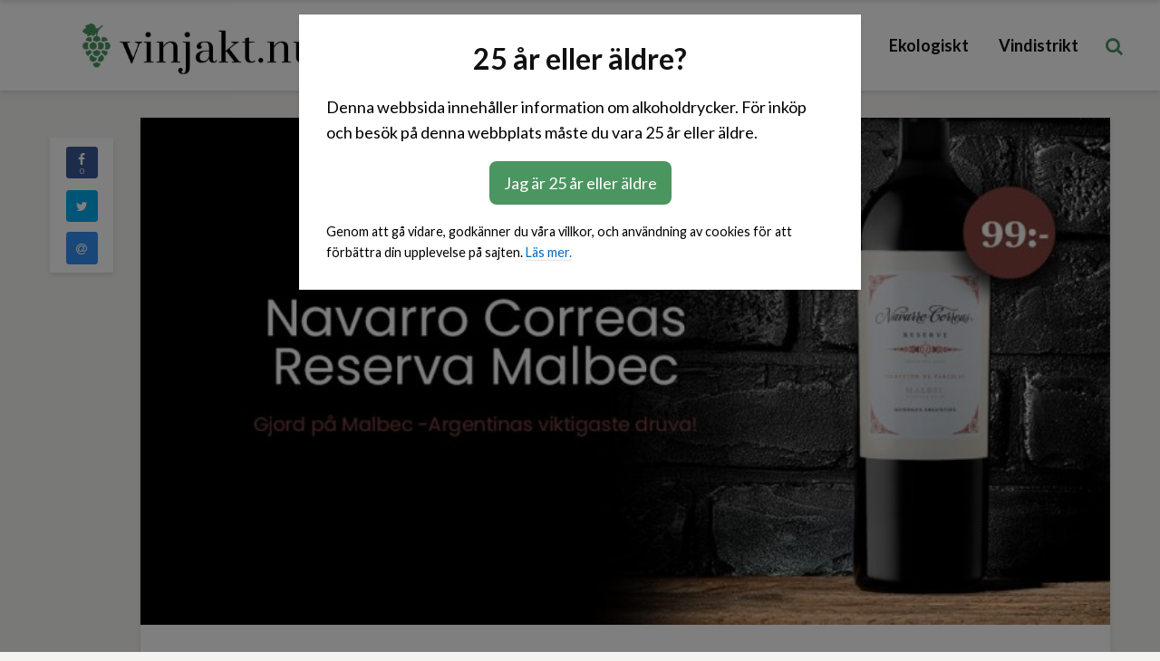

--- FILE ---
content_type: text/html; charset=utf-8
request_url: https://vinjakt.nu/navarro-correas-reserva-malbec/
body_size: 75184
content:
<!DOCTYPE html>
<html dir="ltr" lang="en-US"
	prefix="og: https://ogp.me/ns#"  class="no-js">
<head>
<!-- Google Tag Manager -->
<script>(function(w,d,s,l,i){w[l]=w[l]||[];w[l].push({'gtm.start':
new Date().getTime(),event:'gtm.js'});var f=d.getElementsByTagName(s)[0],
j=d.createElement(s),dl=l!='dataLayer'?'&l='+l:'';j.async=true;j.src=
'https://www.googletagmanager.com/gtm.js?id='+i+dl;f.parentNode.insertBefore(j,f);
})(window,document,'script','dataLayer','GTM-TNGZRPF');</script>
<!-- End Google Tag Manager -->
<meta http-equiv="Content-Type" content="text/html;charset=utf-8" />
	<!-- <meta charset="UTF-8"> -->
	<meta name="viewport" content="width=device-width,initial-scale=1.0">
		<title>Navarro Correas Reserva Malbec | Vinjakt.nu</title>

		<!-- All in One SEO 4.4.3 - aioseo.com -->
		<meta name="robots" content="max-image-preview:large" />
		<link rel="canonical" href="https://vinjakt.nu/navarro-correas-reserva-malbec/" />
		<meta name="generator" content="All in One SEO (AIOSEO) 4.4.3" />
		<meta property="og:locale" content="en_US" />
		<meta property="og:site_name" content="Vinjakt.nu |" />
		<meta property="og:type" content="article" />
		<meta property="og:title" content="Navarro Correas Reserva Malbec | Vinjakt.nu" />
		<meta property="og:url" content="https://vinjakt.nu/navarro-correas-reserva-malbec/" />
		<meta property="article:published_time" content="2019-05-03T13:22:51+00:00" />
		<meta property="article:modified_time" content="2019-05-03T13:23:18+00:00" />
		<meta name="twitter:card" content="summary" />
		<meta name="twitter:title" content="Navarro Correas Reserva Malbec | Vinjakt.nu" />
		<meta name="google" content="nositelinkssearchbox" />
		<script type="application/ld+json" class="aioseo-schema">
			{"@context":"https:\/\/schema.org","@graph":[{"@type":"Article","@id":"https:\/\/vinjakt.nu\/navarro-correas-reserva-malbec\/#article","name":"Navarro Correas Reserva Malbec | Vinjakt.nu","headline":"Navarro Correas Reserva Malbec","author":{"@id":"https:\/\/vinjakt.nu\/author\/transparen\/#author"},"publisher":{"@id":"https:\/\/vinjakt.nu\/#organization"},"image":{"@type":"ImageObject","url":"https:\/\/vinjakt.nu\/wp-content\/uploads\/2019\/05\/navarro-correas-reserva-malbec_5ccc2f142e96d.jpeg","width":1200,"height":628},"datePublished":"2019-05-03T13:22:51+02:00","dateModified":"2019-05-03T13:23:18+02:00","inLanguage":"en-US","mainEntityOfPage":{"@id":"https:\/\/vinjakt.nu\/navarro-correas-reserva-malbec\/#webpage"},"isPartOf":{"@id":"https:\/\/vinjakt.nu\/navarro-correas-reserva-malbec\/#webpage"},"articleSection":"Alla viner, R\u00f6tt vin, Etiskt m\u00e4rkt"},{"@type":"BreadcrumbList","@id":"https:\/\/vinjakt.nu\/navarro-correas-reserva-malbec\/#breadcrumblist","itemListElement":[{"@type":"ListItem","@id":"https:\/\/vinjakt.nu\/#listItem","position":1,"item":{"@type":"WebPage","@id":"https:\/\/vinjakt.nu\/","name":"Home","url":"https:\/\/vinjakt.nu\/"},"nextItem":"https:\/\/vinjakt.nu\/navarro-correas-reserva-malbec\/#listItem"},{"@type":"ListItem","@id":"https:\/\/vinjakt.nu\/navarro-correas-reserva-malbec\/#listItem","position":2,"item":{"@type":"WebPage","@id":"https:\/\/vinjakt.nu\/navarro-correas-reserva-malbec\/","name":"Navarro Correas Reserva Malbec","url":"https:\/\/vinjakt.nu\/navarro-correas-reserva-malbec\/"},"previousItem":"https:\/\/vinjakt.nu\/#listItem"}]},{"@type":"Organization","@id":"https:\/\/vinjakt.nu\/#organization","name":"Vinjakt.nu","url":"https:\/\/vinjakt.nu\/"},{"@type":"Person","@id":"https:\/\/vinjakt.nu\/author\/transparen\/#author","url":"https:\/\/vinjakt.nu\/author\/transparen\/","name":"Jonas Prandelli","image":{"@type":"ImageObject","@id":"https:\/\/vinjakt.nu\/navarro-correas-reserva-malbec\/#authorImage","url":"https:\/\/vinjakt.nu\/wp-content\/uploads\/2019\/04\/jonas-prandelli.jpg","width":96,"height":96,"caption":"Jonas Prandelli"}},{"@type":"WebPage","@id":"https:\/\/vinjakt.nu\/navarro-correas-reserva-malbec\/#webpage","url":"https:\/\/vinjakt.nu\/navarro-correas-reserva-malbec\/","name":"Navarro Correas Reserva Malbec | Vinjakt.nu","inLanguage":"en-US","isPartOf":{"@id":"https:\/\/vinjakt.nu\/#website"},"breadcrumb":{"@id":"https:\/\/vinjakt.nu\/navarro-correas-reserva-malbec\/#breadcrumblist"},"author":{"@id":"https:\/\/vinjakt.nu\/author\/transparen\/#author"},"creator":{"@id":"https:\/\/vinjakt.nu\/author\/transparen\/#author"},"image":{"@type":"ImageObject","url":"https:\/\/vinjakt.nu\/wp-content\/uploads\/2019\/05\/navarro-correas-reserva-malbec_5ccc2f142e96d.jpeg","@id":"https:\/\/vinjakt.nu\/#mainImage","width":1200,"height":628},"primaryImageOfPage":{"@id":"https:\/\/vinjakt.nu\/navarro-correas-reserva-malbec\/#mainImage"},"datePublished":"2019-05-03T13:22:51+02:00","dateModified":"2019-05-03T13:23:18+02:00"},{"@type":"WebSite","@id":"https:\/\/vinjakt.nu\/#website","url":"https:\/\/vinjakt.nu\/","name":"Vinjakt.nu","inLanguage":"en-US","publisher":{"@id":"https:\/\/vinjakt.nu\/#organization"}}]}
		</script>
		<!-- All in One SEO -->

<link rel='dns-prefetch' href='//maps.google.com' />
<link rel='dns-prefetch' href='//fonts.googleapis.com' />
<link rel="alternate" type="application/rss+xml" title="Vinjakt.nu &raquo; Feed" href="https://vinjakt.nu/feed/" />
		<!-- This site uses the Google Analytics by MonsterInsights plugin v8.14.0 - Using Analytics tracking - https://www.monsterinsights.com/ -->
							<script src="//www.googletagmanager.com/gtag/js?id=G-55ZDSENJN1"  data-cfasync="false" data-wpfc-render="false" type="text/javascript" async></script>
			<script data-cfasync="false" data-wpfc-render="false" type="text/javascript">
				var mi_version = '8.14.0';
				var mi_track_user = true;
				var mi_no_track_reason = '';
				
								var disableStrs = [
										'ga-disable-G-55ZDSENJN1',
														];

				/* Function to detect opted out users */
				function __gtagTrackerIsOptedOut() {
					for (var index = 0; index < disableStrs.length; index++) {
						if (document.cookie.indexOf(disableStrs[index] + '=true') > -1) {
							return true;
						}
					}

					return false;
				}

				/* Disable tracking if the opt-out cookie exists. */
				if (__gtagTrackerIsOptedOut()) {
					for (var index = 0; index < disableStrs.length; index++) {
						window[disableStrs[index]] = true;
					}
				}

				/* Opt-out function */
				function __gtagTrackerOptout() {
					for (var index = 0; index < disableStrs.length; index++) {
						document.cookie = disableStrs[index] + '=true; expires=Thu, 31 Dec 2099 23:59:59 UTC; path=/';
						window[disableStrs[index]] = true;
					}
				}

				if ('undefined' === typeof gaOptout) {
					function gaOptout() {
						__gtagTrackerOptout();
					}
				}
								window.dataLayer = window.dataLayer || [];

				window.MonsterInsightsDualTracker = {
					helpers: {},
					trackers: {},
				};
				if (mi_track_user) {
					function __gtagDataLayer() {
						dataLayer.push(arguments);
					}

					function __gtagTracker(type, name, parameters) {
						if (!parameters) {
							parameters = {};
						}

						if (parameters.send_to) {
							__gtagDataLayer.apply(null, arguments);
							return;
						}

						if (type === 'event') {
														parameters.send_to = monsterinsights_frontend.v4_id;
							var hookName = name;
							if (typeof parameters['event_category'] !== 'undefined') {
								hookName = parameters['event_category'] + ':' + name;
							}

							if (typeof MonsterInsightsDualTracker.trackers[hookName] !== 'undefined') {
								MonsterInsightsDualTracker.trackers[hookName](parameters);
							} else {
								__gtagDataLayer('event', name, parameters);
							}
							
													} else {
							__gtagDataLayer.apply(null, arguments);
						}
					}

					__gtagTracker('js', new Date());
					__gtagTracker('set', {
						'developer_id.dZGIzZG': true,
											});
										__gtagTracker('config', 'G-55ZDSENJN1', {"forceSSL":"true","link_attribution":"true"} );
															window.gtag = __gtagTracker;										(function () {
						/* https://developers.google.com/analytics/devguides/collection/analyticsjs/ */
						/* ga and __gaTracker compatibility shim. */
						var noopfn = function () {
							return null;
						};
						var newtracker = function () {
							return new Tracker();
						};
						var Tracker = function () {
							return null;
						};
						var p = Tracker.prototype;
						p.get = noopfn;
						p.set = noopfn;
						p.send = function () {
							var args = Array.prototype.slice.call(arguments);
							args.unshift('send');
							__gaTracker.apply(null, args);
						};
						var __gaTracker = function () {
							var len = arguments.length;
							if (len === 0) {
								return;
							}
							var f = arguments[len - 1];
							if (typeof f !== 'object' || f === null || typeof f.hitCallback !== 'function') {
								if ('send' === arguments[0]) {
									var hitConverted, hitObject = false, action;
									if ('event' === arguments[1]) {
										if ('undefined' !== typeof arguments[3]) {
											hitObject = {
												'eventAction': arguments[3],
												'eventCategory': arguments[2],
												'eventLabel': arguments[4],
												'value': arguments[5] ? arguments[5] : 1,
											}
										}
									}
									if ('pageview' === arguments[1]) {
										if ('undefined' !== typeof arguments[2]) {
											hitObject = {
												'eventAction': 'page_view',
												'page_path': arguments[2],
											}
										}
									}
									if (typeof arguments[2] === 'object') {
										hitObject = arguments[2];
									}
									if (typeof arguments[5] === 'object') {
										Object.assign(hitObject, arguments[5]);
									}
									if ('undefined' !== typeof arguments[1].hitType) {
										hitObject = arguments[1];
										if ('pageview' === hitObject.hitType) {
											hitObject.eventAction = 'page_view';
										}
									}
									if (hitObject) {
										action = 'timing' === arguments[1].hitType ? 'timing_complete' : hitObject.eventAction;
										hitConverted = mapArgs(hitObject);
										__gtagTracker('event', action, hitConverted);
									}
								}
								return;
							}

							function mapArgs(args) {
								var arg, hit = {};
								var gaMap = {
									'eventCategory': 'event_category',
									'eventAction': 'event_action',
									'eventLabel': 'event_label',
									'eventValue': 'event_value',
									'nonInteraction': 'non_interaction',
									'timingCategory': 'event_category',
									'timingVar': 'name',
									'timingValue': 'value',
									'timingLabel': 'event_label',
									'page': 'page_path',
									'location': 'page_location',
									'title': 'page_title',
								};
								for (arg in args) {
																		if (!(!args.hasOwnProperty(arg) || !gaMap.hasOwnProperty(arg))) {
										hit[gaMap[arg]] = args[arg];
									} else {
										hit[arg] = args[arg];
									}
								}
								return hit;
							}

							try {
								f.hitCallback();
							} catch (ex) {
							}
						};
						__gaTracker.create = newtracker;
						__gaTracker.getByName = newtracker;
						__gaTracker.getAll = function () {
							return [];
						};
						__gaTracker.remove = noopfn;
						__gaTracker.loaded = true;
						window['__gaTracker'] = __gaTracker;
					})();
									} else {
										console.log("");
					(function () {
						function __gtagTracker() {
							return null;
						}

						window['__gtagTracker'] = __gtagTracker;
						window['gtag'] = __gtagTracker;
					})();
									}
			</script>
				<!-- / Google Analytics by MonsterInsights -->
		<script type="text/javascript">
window._wpemojiSettings = {"baseUrl":"https:\/\/s.w.org\/images\/core\/emoji\/14.0.0\/72x72\/","ext":".png","svgUrl":"https:\/\/s.w.org\/images\/core\/emoji\/14.0.0\/svg\/","svgExt":".svg","source":{"concatemoji":"https:\/\/vinjakt.nu\/wp-includes\/js\/wp-emoji-release.min.js?ver=6.2.3"}};
/*! This file is auto-generated */
!function(e,a,t){var n,r,o,i=a.createElement("canvas"),p=i.getContext&&i.getContext("2d");function s(e,t){p.clearRect(0,0,i.width,i.height),p.fillText(e,0,0);e=i.toDataURL();return p.clearRect(0,0,i.width,i.height),p.fillText(t,0,0),e===i.toDataURL()}function c(e){var t=a.createElement("script");t.src=e,t.defer=t.type="text/javascript",a.getElementsByTagName("head")[0].appendChild(t)}for(o=Array("flag","emoji"),t.supports={everything:!0,everythingExceptFlag:!0},r=0;r<o.length;r++)t.supports[o[r]]=function(e){if(p&&p.fillText)switch(p.textBaseline="top",p.font="600 32px Arial",e){case"flag":return s("\ud83c\udff3\ufe0f\u200d\u26a7\ufe0f","\ud83c\udff3\ufe0f\u200b\u26a7\ufe0f")?!1:!s("\ud83c\uddfa\ud83c\uddf3","\ud83c\uddfa\u200b\ud83c\uddf3")&&!s("\ud83c\udff4\udb40\udc67\udb40\udc62\udb40\udc65\udb40\udc6e\udb40\udc67\udb40\udc7f","\ud83c\udff4\u200b\udb40\udc67\u200b\udb40\udc62\u200b\udb40\udc65\u200b\udb40\udc6e\u200b\udb40\udc67\u200b\udb40\udc7f");case"emoji":return!s("\ud83e\udef1\ud83c\udffb\u200d\ud83e\udef2\ud83c\udfff","\ud83e\udef1\ud83c\udffb\u200b\ud83e\udef2\ud83c\udfff")}return!1}(o[r]),t.supports.everything=t.supports.everything&&t.supports[o[r]],"flag"!==o[r]&&(t.supports.everythingExceptFlag=t.supports.everythingExceptFlag&&t.supports[o[r]]);t.supports.everythingExceptFlag=t.supports.everythingExceptFlag&&!t.supports.flag,t.DOMReady=!1,t.readyCallback=function(){t.DOMReady=!0},t.supports.everything||(n=function(){t.readyCallback()},a.addEventListener?(a.addEventListener("DOMContentLoaded",n,!1),e.addEventListener("load",n,!1)):(e.attachEvent("onload",n),a.attachEvent("onreadystatechange",function(){"complete"===a.readyState&&t.readyCallback()})),(e=t.source||{}).concatemoji?c(e.concatemoji):e.wpemoji&&e.twemoji&&(c(e.twemoji),c(e.wpemoji)))}(window,document,window._wpemojiSettings);
</script>
<style type="text/css">
img.wp-smiley,
img.emoji {
	display: inline !important;
	border: none !important;
	box-shadow: none !important;
	height: 1em !important;
	width: 1em !important;
	margin: 0 0.07em !important;
	vertical-align: -0.1em !important;
	background: none !important;
	padding: 0 !important;
}
</style>
	<link rel='stylesheet' id='ct-jssocials-css' href='https://vinjakt.nu/wp-content/themes/gridlove-child/assets/js/jssocials.css?ver=6.2.3' type='text/css' media='all' />
<link rel='stylesheet' id='wp-block-library-css' href='https://vinjakt.nu/wp-includes/css/dist/block-library/style.min.css?ver=6.2.3' type='text/css' media='all' />
<link rel='stylesheet' id='classic-theme-styles-css' href='https://vinjakt.nu/wp-includes/css/classic-themes.min.css?ver=6.2.3' type='text/css' media='all' />
<style id='global-styles-inline-css' type='text/css'>
body{--wp--preset--color--black: #000000;--wp--preset--color--cyan-bluish-gray: #abb8c3;--wp--preset--color--white: #ffffff;--wp--preset--color--pale-pink: #f78da7;--wp--preset--color--vivid-red: #cf2e2e;--wp--preset--color--luminous-vivid-orange: #ff6900;--wp--preset--color--luminous-vivid-amber: #fcb900;--wp--preset--color--light-green-cyan: #7bdcb5;--wp--preset--color--vivid-green-cyan: #00d084;--wp--preset--color--pale-cyan-blue: #8ed1fc;--wp--preset--color--vivid-cyan-blue: #0693e3;--wp--preset--color--vivid-purple: #9b51e0;--wp--preset--color--gridlove-acc: #4b9560;--wp--preset--color--gridlove-meta: #818181;--wp--preset--color--gridlove-txt: #000000;--wp--preset--color--gridlove-bg: #ffffff;--wp--preset--color--gridlove-highlight-acc: #4698cb;--wp--preset--color--gridlove-highlight-txt: #ffffff;--wp--preset--color--gridlove-highlight-bg: #083b5c;--wp--preset--gradient--vivid-cyan-blue-to-vivid-purple: linear-gradient(135deg,rgba(6,147,227,1) 0%,rgb(155,81,224) 100%);--wp--preset--gradient--light-green-cyan-to-vivid-green-cyan: linear-gradient(135deg,rgb(122,220,180) 0%,rgb(0,208,130) 100%);--wp--preset--gradient--luminous-vivid-amber-to-luminous-vivid-orange: linear-gradient(135deg,rgba(252,185,0,1) 0%,rgba(255,105,0,1) 100%);--wp--preset--gradient--luminous-vivid-orange-to-vivid-red: linear-gradient(135deg,rgba(255,105,0,1) 0%,rgb(207,46,46) 100%);--wp--preset--gradient--very-light-gray-to-cyan-bluish-gray: linear-gradient(135deg,rgb(238,238,238) 0%,rgb(169,184,195) 100%);--wp--preset--gradient--cool-to-warm-spectrum: linear-gradient(135deg,rgb(74,234,220) 0%,rgb(151,120,209) 20%,rgb(207,42,186) 40%,rgb(238,44,130) 60%,rgb(251,105,98) 80%,rgb(254,248,76) 100%);--wp--preset--gradient--blush-light-purple: linear-gradient(135deg,rgb(255,206,236) 0%,rgb(152,150,240) 100%);--wp--preset--gradient--blush-bordeaux: linear-gradient(135deg,rgb(254,205,165) 0%,rgb(254,45,45) 50%,rgb(107,0,62) 100%);--wp--preset--gradient--luminous-dusk: linear-gradient(135deg,rgb(255,203,112) 0%,rgb(199,81,192) 50%,rgb(65,88,208) 100%);--wp--preset--gradient--pale-ocean: linear-gradient(135deg,rgb(255,245,203) 0%,rgb(182,227,212) 50%,rgb(51,167,181) 100%);--wp--preset--gradient--electric-grass: linear-gradient(135deg,rgb(202,248,128) 0%,rgb(113,206,126) 100%);--wp--preset--gradient--midnight: linear-gradient(135deg,rgb(2,3,129) 0%,rgb(40,116,252) 100%);--wp--preset--duotone--dark-grayscale: url('#wp-duotone-dark-grayscale');--wp--preset--duotone--grayscale: url('#wp-duotone-grayscale');--wp--preset--duotone--purple-yellow: url('#wp-duotone-purple-yellow');--wp--preset--duotone--blue-red: url('#wp-duotone-blue-red');--wp--preset--duotone--midnight: url('#wp-duotone-midnight');--wp--preset--duotone--magenta-yellow: url('#wp-duotone-magenta-yellow');--wp--preset--duotone--purple-green: url('#wp-duotone-purple-green');--wp--preset--duotone--blue-orange: url('#wp-duotone-blue-orange');--wp--preset--font-size--small: 16px;--wp--preset--font-size--medium: 20px;--wp--preset--font-size--large: 26px;--wp--preset--font-size--x-large: 42px;--wp--preset--font-size--normal: 20px;--wp--preset--font-size--huge: 34px;--wp--preset--spacing--20: 0.44rem;--wp--preset--spacing--30: 0.67rem;--wp--preset--spacing--40: 1rem;--wp--preset--spacing--50: 1.5rem;--wp--preset--spacing--60: 2.25rem;--wp--preset--spacing--70: 3.38rem;--wp--preset--spacing--80: 5.06rem;--wp--preset--shadow--natural: 6px 6px 9px rgba(0, 0, 0, 0.2);--wp--preset--shadow--deep: 12px 12px 50px rgba(0, 0, 0, 0.4);--wp--preset--shadow--sharp: 6px 6px 0px rgba(0, 0, 0, 0.2);--wp--preset--shadow--outlined: 6px 6px 0px -3px rgba(255, 255, 255, 1), 6px 6px rgba(0, 0, 0, 1);--wp--preset--shadow--crisp: 6px 6px 0px rgba(0, 0, 0, 1);}:where(.is-layout-flex){gap: 0.5em;}body .is-layout-flow > .alignleft{float: left;margin-inline-start: 0;margin-inline-end: 2em;}body .is-layout-flow > .alignright{float: right;margin-inline-start: 2em;margin-inline-end: 0;}body .is-layout-flow > .aligncenter{margin-left: auto !important;margin-right: auto !important;}body .is-layout-constrained > .alignleft{float: left;margin-inline-start: 0;margin-inline-end: 2em;}body .is-layout-constrained > .alignright{float: right;margin-inline-start: 2em;margin-inline-end: 0;}body .is-layout-constrained > .aligncenter{margin-left: auto !important;margin-right: auto !important;}body .is-layout-constrained > :where(:not(.alignleft):not(.alignright):not(.alignfull)){max-width: var(--wp--style--global--content-size);margin-left: auto !important;margin-right: auto !important;}body .is-layout-constrained > .alignwide{max-width: var(--wp--style--global--wide-size);}body .is-layout-flex{display: flex;}body .is-layout-flex{flex-wrap: wrap;align-items: center;}body .is-layout-flex > *{margin: 0;}:where(.wp-block-columns.is-layout-flex){gap: 2em;}.has-black-color{color: var(--wp--preset--color--black) !important;}.has-cyan-bluish-gray-color{color: var(--wp--preset--color--cyan-bluish-gray) !important;}.has-white-color{color: var(--wp--preset--color--white) !important;}.has-pale-pink-color{color: var(--wp--preset--color--pale-pink) !important;}.has-vivid-red-color{color: var(--wp--preset--color--vivid-red) !important;}.has-luminous-vivid-orange-color{color: var(--wp--preset--color--luminous-vivid-orange) !important;}.has-luminous-vivid-amber-color{color: var(--wp--preset--color--luminous-vivid-amber) !important;}.has-light-green-cyan-color{color: var(--wp--preset--color--light-green-cyan) !important;}.has-vivid-green-cyan-color{color: var(--wp--preset--color--vivid-green-cyan) !important;}.has-pale-cyan-blue-color{color: var(--wp--preset--color--pale-cyan-blue) !important;}.has-vivid-cyan-blue-color{color: var(--wp--preset--color--vivid-cyan-blue) !important;}.has-vivid-purple-color{color: var(--wp--preset--color--vivid-purple) !important;}.has-black-background-color{background-color: var(--wp--preset--color--black) !important;}.has-cyan-bluish-gray-background-color{background-color: var(--wp--preset--color--cyan-bluish-gray) !important;}.has-white-background-color{background-color: var(--wp--preset--color--white) !important;}.has-pale-pink-background-color{background-color: var(--wp--preset--color--pale-pink) !important;}.has-vivid-red-background-color{background-color: var(--wp--preset--color--vivid-red) !important;}.has-luminous-vivid-orange-background-color{background-color: var(--wp--preset--color--luminous-vivid-orange) !important;}.has-luminous-vivid-amber-background-color{background-color: var(--wp--preset--color--luminous-vivid-amber) !important;}.has-light-green-cyan-background-color{background-color: var(--wp--preset--color--light-green-cyan) !important;}.has-vivid-green-cyan-background-color{background-color: var(--wp--preset--color--vivid-green-cyan) !important;}.has-pale-cyan-blue-background-color{background-color: var(--wp--preset--color--pale-cyan-blue) !important;}.has-vivid-cyan-blue-background-color{background-color: var(--wp--preset--color--vivid-cyan-blue) !important;}.has-vivid-purple-background-color{background-color: var(--wp--preset--color--vivid-purple) !important;}.has-black-border-color{border-color: var(--wp--preset--color--black) !important;}.has-cyan-bluish-gray-border-color{border-color: var(--wp--preset--color--cyan-bluish-gray) !important;}.has-white-border-color{border-color: var(--wp--preset--color--white) !important;}.has-pale-pink-border-color{border-color: var(--wp--preset--color--pale-pink) !important;}.has-vivid-red-border-color{border-color: var(--wp--preset--color--vivid-red) !important;}.has-luminous-vivid-orange-border-color{border-color: var(--wp--preset--color--luminous-vivid-orange) !important;}.has-luminous-vivid-amber-border-color{border-color: var(--wp--preset--color--luminous-vivid-amber) !important;}.has-light-green-cyan-border-color{border-color: var(--wp--preset--color--light-green-cyan) !important;}.has-vivid-green-cyan-border-color{border-color: var(--wp--preset--color--vivid-green-cyan) !important;}.has-pale-cyan-blue-border-color{border-color: var(--wp--preset--color--pale-cyan-blue) !important;}.has-vivid-cyan-blue-border-color{border-color: var(--wp--preset--color--vivid-cyan-blue) !important;}.has-vivid-purple-border-color{border-color: var(--wp--preset--color--vivid-purple) !important;}.has-vivid-cyan-blue-to-vivid-purple-gradient-background{background: var(--wp--preset--gradient--vivid-cyan-blue-to-vivid-purple) !important;}.has-light-green-cyan-to-vivid-green-cyan-gradient-background{background: var(--wp--preset--gradient--light-green-cyan-to-vivid-green-cyan) !important;}.has-luminous-vivid-amber-to-luminous-vivid-orange-gradient-background{background: var(--wp--preset--gradient--luminous-vivid-amber-to-luminous-vivid-orange) !important;}.has-luminous-vivid-orange-to-vivid-red-gradient-background{background: var(--wp--preset--gradient--luminous-vivid-orange-to-vivid-red) !important;}.has-very-light-gray-to-cyan-bluish-gray-gradient-background{background: var(--wp--preset--gradient--very-light-gray-to-cyan-bluish-gray) !important;}.has-cool-to-warm-spectrum-gradient-background{background: var(--wp--preset--gradient--cool-to-warm-spectrum) !important;}.has-blush-light-purple-gradient-background{background: var(--wp--preset--gradient--blush-light-purple) !important;}.has-blush-bordeaux-gradient-background{background: var(--wp--preset--gradient--blush-bordeaux) !important;}.has-luminous-dusk-gradient-background{background: var(--wp--preset--gradient--luminous-dusk) !important;}.has-pale-ocean-gradient-background{background: var(--wp--preset--gradient--pale-ocean) !important;}.has-electric-grass-gradient-background{background: var(--wp--preset--gradient--electric-grass) !important;}.has-midnight-gradient-background{background: var(--wp--preset--gradient--midnight) !important;}.has-small-font-size{font-size: var(--wp--preset--font-size--small) !important;}.has-medium-font-size{font-size: var(--wp--preset--font-size--medium) !important;}.has-large-font-size{font-size: var(--wp--preset--font-size--large) !important;}.has-x-large-font-size{font-size: var(--wp--preset--font-size--x-large) !important;}
.wp-block-navigation a:where(:not(.wp-element-button)){color: inherit;}
:where(.wp-block-columns.is-layout-flex){gap: 2em;}
.wp-block-pullquote{font-size: 1.5em;line-height: 1.6;}
</style>
<link rel='stylesheet' id='redux-extendify-styles-css' href='https://vinjakt.nu/wp-content/plugins/redux-framework/redux-core/assets/css/extendify-utilities.css?ver=4.4.0' type='text/css' media='all' />
<link rel='stylesheet' id='exit_notifier-frontend-css' href='https://vinjakt.nu/wp-content/plugins/exit-notifier/assets/css/frontend.css?ver=1.9.1' type='text/css' media='all' />
<link rel='stylesheet' id='exit_notifier-jAlert-css' href='https://vinjakt.nu/wp-content/plugins/exit-notifier/assets/css/jAlert.min.css?ver=1.9.1' type='text/css' media='all' />
<link rel='stylesheet' id='mks_shortcodes_simple_line_icons-css' href='https://vinjakt.nu/wp-content/plugins/meks-flexible-shortcodes/css/simple-line/simple-line-icons.css?ver=1.3.3' type='text/css' media='screen' />
<link rel='stylesheet' id='mks_shortcodes_css-css' href='https://vinjakt.nu/wp-content/plugins/meks-flexible-shortcodes/css/style.css?ver=1.3.3' type='text/css' media='screen' />
<link rel='stylesheet' id='tve_leads_forms-css' href='//vinjakt.nu/wp-content/plugins/thrive-leads/editor-layouts/css/frontend.css?ver=3.4' type='text/css' media='all' />
<link rel='stylesheet' id='tve_style_family_tve_flt-css' href='https://vinjakt.nu/wp-content/plugins/thrive-leads/tcb/editor/css/thrive_flat.css?ver=3.6' type='text/css' media='all' />
<link rel='stylesheet' id='wp-postratings-css' href='https://vinjakt.nu/wp-content/plugins/wp-postratings/css/postratings-css.css?ver=1.90' type='text/css' media='all' />
<link rel='stylesheet' id='ppress-frontend-css' href='https://vinjakt.nu/wp-content/plugins/wp-user-avatar/assets/css/frontend.min.css?ver=4.8.0' type='text/css' media='all' />
<link rel='stylesheet' id='ppress-flatpickr-css' href='https://vinjakt.nu/wp-content/plugins/wp-user-avatar/assets/flatpickr/flatpickr.min.css?ver=4.8.0' type='text/css' media='all' />
<link rel='stylesheet' id='ppress-select2-css' href='https://vinjakt.nu/wp-content/plugins/wp-user-avatar/assets/select2/select2.min.css?ver=6.2.3' type='text/css' media='all' />
<link rel='stylesheet' id='gridlove-fonts-css' href='https://fonts.googleapis.com/css?family=Lato%3A400%2C700&#038;subset=latin&#038;ver=2.1' type='text/css' media='all' />
<link rel='stylesheet' id='gridlove-main-css' href='https://vinjakt.nu/wp-content/themes/gridlove/assets/css/min.css?ver=2.1' type='text/css' media='all' />
<style id='gridlove-main-inline-css' type='text/css'>
body{font-size: 20px;}h1, .h1 {font-size: 32px;}h2, .h2,.col-lg-12 .gridlove-post-b .h3 {font-size: 26px;}h3, .h3 {font-size: 22px;}h4, .h4 {font-size: 20px;}h5, .h5 {font-size: 18px;}h6, .h6 {font-size: 16px;}.widget, .gridlove-header-responsive .sub-menu, .gridlove-site-header .sub-menu{font-size: 16px;}.gridlove-main-navigation {font-size: 18px;}.gridlove-post {font-size: 18px;}body{background-color: #f4f3ef;color: #000000;font-family: 'Lato';font-weight: 400;}h1, h2, h3, h4, h5, h6,.h1, .h2, .h3, .h4, .h5, .h6,blockquote,thead td,.comment-author b,q:before,#bbpress-forums .bbp-forum-title, #bbpress-forums .bbp-topic-permalink{color: #111111;font-family: 'Lato';font-weight: 700;}.gridlove-main-nav a,.gridlove-posts-widget a{font-family: 'Lato';font-weight: 700;}.gridlove-header-top{background-color: #222222;color: #dddddd;}.gridlove-header-top a{color: #dddddd;}.gridlove-header-top a:hover{color: #ffffff;}.gridlove-header-wrapper,.gridlove-header-middle .sub-menu,.gridlove-header-responsive,.gridlove-header-responsive .sub-menu{background-color:#ffffff; }.gridlove-header-middle,.gridlove-header-middle a,.gridlove-header-responsive,.gridlove-header-responsive a{color: #111111;}.gridlove-header-middle a:hover,.gridlove-header-middle .gridlove-sidebar-action:hover,.gridlove-header-middle .gridlove-actions-button > span:hover,.gridlove-header-middle .current_page_item > a,.gridlove-header-middle .current_page_ancestor > a,.gridlove-header-middle .current-menu-item > a,.gridlove-header-middle .current-menu-ancestor > a,.gridlove-header-middle .gridlove-category-menu article:hover a,.gridlove-header-responsive a:hover{color: #4b9560;}.gridlove-header-middle .active>span,.gridlove-header-middle .gridlove-main-nav>li.menu-item-has-children:hover>a,.gridlove-header-middle .gridlove-social-icons:hover>span,.gridlove-header-responsive .active>span{background-color: rgba(17,17,17,0.05)}.gridlove-header-middle .gridlove-button-search{background-color: #4b9560;}.gridlove-header-middle .gridlove-search-form input{border-color: rgba(17,17,17,0.1)}.gridlove-header-middle .sub-menu,.gridlove-header-responsive .sub-menu{border-top: 1px solid rgba(17,17,17,0.05)}.gridlove-header-middle{height: 100px;}.gridlove-logo{max-height: 100px;}.gridlove-branding-bg{background:#f0233b;}.gridlove-header-responsive .gridlove-actions-button:hover >span{color:#4b9560;}.gridlove-sidebar-action .gridlove-bars:before,.gridlove-sidebar-action .gridlove-bars:after{background:#111111;}.gridlove-sidebar-action:hover .gridlove-bars:before,.gridlove-sidebar-action:hover .gridlove-bars:after{background:#4b9560;}.gridlove-sidebar-action .gridlove-bars{border-color: #111111;}.gridlove-sidebar-action:hover .gridlove-bars{border-color:#4b9560;}.gridlove-header-bottom .sub-menu{ background-color:#ffffff;}.gridlove-header-bottom .sub-menu a{color:#111111;}.gridlove-header-bottom .sub-menu a:hover,.gridlove-header-bottom .gridlove-category-menu article:hover a{color:#009cff;}.gridlove-header-bottom{background-color:#ffffff;}.gridlove-header-bottom,.gridlove-header-bottom a{color: #111111;}.gridlove-header-bottom a:hover,.gridlove-header-bottom .gridlove-sidebar-action:hover,.gridlove-header-bottom .gridlove-actions-button > span:hover,.gridlove-header-bottom .current_page_item > a,.gridlove-header-bottom .current_page_ancestor > a,.gridlove-header-bottom .current-menu-item > a,.gridlove-header-bottom .current-menu-ancestor > a {color: #009cff;}.gridlove-header-bottom .active>span,.gridlove-header-bottom .gridlove-main-nav>li.menu-item-has-children:hover>a,.gridlove-header-bottom .gridlove-social-icons:hover>span{background-color: rgba(17,17,17,0.05)}.gridlove-header-bottom .gridlove-search-form input{border-color: rgba(17,17,17,0.1)}.gridlove-header-bottom,.gridlove-header-bottom .sub-menu{border-top: 1px solid rgba(17,17,17,0.07)}.gridlove-header-bottom .gridlove-button-search{background-color: #009cff;}.gridlove-header-sticky,.gridlove-header-sticky .sub-menu{background-color:#ffffff; }.gridlove-header-sticky,.gridlove-header-sticky a{color: #111111;}.gridlove-header-sticky a:hover,.gridlove-header-sticky .gridlove-sidebar-action:hover,.gridlove-header-sticky .gridlove-actions-button > span:hover,.gridlove-header-sticky .current_page_item > a,.gridlove-header-sticky .current_page_ancestor > a,.gridlove-header-sticky .current-menu-item > a,.gridlove-header-sticky .current-menu-ancestor > a,.gridlove-header-sticky .gridlove-category-menu article:hover a{color: #4b9560;}.gridlove-header-sticky .active>span,.gridlove-header-sticky .gridlove-main-nav>li.menu-item-has-children:hover>a,.gridlove-header-sticky .gridlove-social-icons:hover>span{background-color: rgba(17,17,17,0.05)}.gridlove-header-sticky .gridlove-search-form input{border-color: rgba(17,17,17,0.1)}.gridlove-header-sticky .sub-menu{border-top: 1px solid rgba(17,17,17,0.05)}.gridlove-header-sticky .gridlove-button-search{background-color: #4b9560;}.gridlove-cover-area,.gridlove-cover{height:500px; }.gridlove-box,#disqus_thread{background: #ffffff;}a{color: #000000;}.entry-title a{ color: #111111;}a:hover,.comment-reply-link,#cancel-comment-reply-link,.gridlove-box .entry-title a:hover,.gridlove-posts-widget article:hover a{color: #4b9560;}.entry-content p a,.widget_text a,.entry-content ul a,.entry-content ol a,.gridlove-text-module-content p a{color: #4b9560; border-color: rgba(75,149,96,0.8);}.entry-content p a:hover,.widget_text a:hover,.entry-content ul a:hover,.entry-content ol a:hover,.gridlove-text-module-content p a:hover{border-bottom: 1px solid transparent;}.comment-reply-link:hover,.gallery .gallery-item a:after, .wp-block-gallery .blocks-gallery-item a:after, .entry-content a.gridlove-popup-img {color: #000000; }.gridlove-post-b .box-col-b:only-child .entry-title a,.gridlove-post-d .entry-overlay:only-child .entry-title a{color: #111111;}.gridlove-post-b .box-col-b:only-child .entry-title a:hover,.gridlove-post-d .entry-overlay:only-child .entry-title a:hover,.gridlove-content .entry-header .gridlove-breadcrumbs a,.gridlove-content .entry-header .gridlove-breadcrumbs a:hover,.module-header .gridlove-breadcrumbs a,.module-header .gridlove-breadcrumbs a:hover { color: #4b9560; }.gridlove-post-b .box-col-b:only-child .meta-item,.gridlove-post-b .box-col-b:only-child .entry-meta a,.gridlove-post-b .box-col-b:only-child .entry-meta span,.gridlove-post-d .entry-overlay:only-child .meta-item,.gridlove-post-d .entry-overlay:only-child .entry-meta a,.gridlove-post-d .entry-overlay:only-child .entry-meta span {color: #818181;}.entry-meta .meta-item, .entry-meta a, .entry-meta span,.comment-metadata a{color: #818181;}blockquote{color: rgba(17,17,17,0.8);}blockquote:before{color: rgba(17,17,17,0.15);}.entry-meta a:hover{color: #111111;}.widget_tag_cloud a,.entry-tags a,.entry-content .wp-block-tag-cloud a{ background: rgba(0,0,0,0.1); color: #000000; }.submit,.gridlove-button,.mks_autor_link_wrap a,.mks_read_more a,input[type="submit"],button[type="submit"],.gridlove-cat, .gridlove-pill,.gridlove-button-search,body div.wpforms-container-full .wpforms-form input[type=submit], body div.wpforms-container-full .wpforms-form button[type=submit], body div.wpforms-container-full .wpforms-form .wpforms-page-button,.add_to_cart_button{color:#FFF;background-color: #4b9560;}body div.wpforms-container-full .wpforms-form input[type=submit]:hover, body div.wpforms-container-full .wpforms-form input[type=submit]:focus, body div.wpforms-container-full .wpforms-form input[type=submit]:active, body div.wpforms-container-full .wpforms-form button[type=submit]:hover, body div.wpforms-container-full .wpforms-form button[type=submit]:focus, body div.wpforms-container-full .wpforms-form button[type=submit]:active, body div.wpforms-container-full .wpforms-form .wpforms-page-button:hover, body div.wpforms-container-full .wpforms-form .wpforms-page-button:active, body div.wpforms-container-full .wpforms-form .wpforms-page-button:focus {color:#FFF;background-color: #4b9560;}.wp-block-button__link{background-color: #4b9560; }.gridlove-button:hover,.add_to_cart_button:hover{color:#FFF;}.gridlove-share a:hover{background:rgba(17, 17, 17, .8);color:#FFF;}.gridlove-pill:hover,.gridlove-author-links a:hover,.entry-category a:hover{background: #111;color: #FFF;}.gridlove-cover-content .entry-category a:hover,.entry-overlay .entry-category a:hover,.gridlove-highlight .entry-category a:hover,.gridlove-box.gridlove-post-d .entry-overlay .entry-category a:hover,.gridlove-post-a .entry-category a:hover,.gridlove-highlight .gridlove-format-icon{background: #FFF;color: #111;}.gridlove-author, .gridlove-prev-next-nav,.comment .comment-respond{border-color: rgba(0,0,0,0.1);}.gridlove-load-more a,.gridlove-pagination .gridlove-next a,.gridlove-pagination .gridlove-prev a,.gridlove-pagination .next,.gridlove-pagination .prev,.gridlove-infinite-scroll a,.double-bounce1, .double-bounce2,.gridlove-link-pages > span,.module-actions ul.page-numbers span.page-numbers{color:#FFF;background-color: #4b9560;}.gridlove-pagination .current{background-color:rgba(0,0,0,0.1);}.gridlove-highlight{background: #083b5c;}.gridlove-highlight,.gridlove-highlight h4,.gridlove-highlight a{color: #ffffff;}.gridlove-highlight .entry-meta .meta-item, .gridlove-highlight .entry-meta a, .gridlove-highlight .entry-meta span,.gridlove-highlight p{color: rgba(255,255,255,0.8);}.gridlove-highlight .gridlove-author-links .fa-link,.gridlove-highlight .gridlove_category_widget .gridlove-full-color li a:after{background: #4698cb;}.gridlove-highlight .entry-meta a:hover{color: #ffffff;}.gridlove-highlight.gridlove-post-d .entry-image a:after{background-color: rgba(8,59,92,0.7);}.gridlove-highlight.gridlove-post-d:hover .entry-image a:after{background-color: rgba(8,59,92,0.9);}.gridlove-highlight.gridlove-post-a .entry-image:hover>a:after, .gridlove-highlight.gridlove-post-b .entry-image:hover a:after{background-color: rgba(8,59,92,0.2);}.gridlove-highlight .gridlove-slider-controls > div{background-color: rgba(255,255,255,0.1);color: #ffffff; }.gridlove-highlight .gridlove-slider-controls > div:hover{background-color: rgba(255,255,255,0.3);color: #ffffff; }.gridlove-highlight.gridlove-box .entry-title a:hover{color: #4698cb;}.gridlove-highlight.widget_meta a, .gridlove-highlight.widget_recent_entries li, .gridlove-highlight.widget_recent_comments li, .gridlove-highlight.widget_nav_menu a, .gridlove-highlight.widget_archive li, .gridlove-highlight.widget_pages a{border-color: rgba(255,255,255,0.1);}.gridlove-cover-content .entry-meta .meta-item, .gridlove-cover-content .entry-meta a, .gridlove-cover-content .entry-meta span,.gridlove-cover-area .gridlove-breadcrumbs,.gridlove-cover-area .gridlove-breadcrumbs a,.gridlove-cover-area .gridlove-breadcrumbs .breadcrumb_last,body .gridlove-content .entry-overlay .gridlove-breadcrumbs {color: rgba(255, 255, 255, .8);}.gridlove-cover-content .entry-meta a:hover,.gridlove-cover-area .gridlove-breadcrumbs a:hover {color: rgba(255, 255, 255, 1);}.module-title h2,.module-title .h2{ color: #111111; }.gridlove-action-link,.gridlove-slider-controls > div,.module-actions ul.page-numbers .next.page-numbers,.module-actions ul.page-numbers .prev.page-numbers{background: rgba(17,17,17,0.1); color: #111111; }.gridlove-slider-controls > div:hover,.gridlove-action-link:hover,.module-actions ul.page-numbers .next.page-numbers:hover,.module-actions ul.page-numbers .prev.page-numbers:hover{color: #111111;background: rgba(17,17,17,0.3); }.gridlove-pn-ico,.gridlove-author-links .fa-link{background: rgba(0,0,0,0.1); color: #000000;}.gridlove-prev-next-nav a:hover .gridlove-pn-ico{background: rgba(75,149,96,1); color: #ffffff;}.widget_meta a,.widget_recent_entries li,.widget_recent_comments li,.widget_nav_menu a,.widget_archive li,.widget_pages a,.widget_categories li,.gridlove_category_widget .gridlove-count-color li,.widget_categories .children li,.widget_archiv .children li{border-color: rgba(0,0,0,0.1);}.widget_recent_entries a:hover,.menu-item-has-children.active > span,.menu-item-has-children.active > a,.gridlove-nav-widget-acordion:hover,.widget_recent_comments .recentcomments a.url:hover{color: #4b9560;}.widget_recent_comments .url,.post-date,.widget_recent_comments .recentcomments,.gridlove-nav-widget-acordion,.widget_archive li,.rss-date,.widget_categories li,.widget_archive li{color:#818181;}.widget_pages .children,.widget_nav_menu .sub-menu{background:#4b9560;color:#FFF;}.widget_pages .children a,.widget_nav_menu .sub-menu a,.widget_nav_menu .sub-menu span,.widget_pages .children span{color:#FFF;}.widget_tag_cloud a:hover,.entry-tags a:hover,.entry-content .wp-block-tag-cloud a:hover{background: #4b9560;color:#FFF;}.gridlove-footer{background: #3f373d;color: #cccccc;}.gridlove-footer .widget-title{color: #cccccc;}.gridlove-footer a{color: rgba(255,255,255,0.8);}.gridlove-footer a:hover{color: #ffffff;}.gridlove-footer .widget_recent_comments .url, .gridlove-footer .post-date, .gridlove-footer .widget_recent_comments .recentcomments, .gridlove-footer .gridlove-nav-widget-acordion, .gridlove-footer .widget_archive li, .gridlove-footer .rss-date{color: rgba(204,204,204,0.8); }.gridlove-footer .widget_meta a, .gridlove-footer .widget_recent_entries li, .gridlove-footer .widget_recent_comments li, .gridlove-footer .widget_nav_menu a, .gridlove-footer .widget_archive li, .gridlove-footer .widget_pages a,.gridlove-footer table,.gridlove-footer td,.gridlove-footer th,.gridlove-footer .widget_calendar table,.gridlove-footer .widget.widget_categories select,.gridlove-footer .widget_calendar table tfoot tr td{border-color: rgba(204,204,204,0.2);}table,thead,td,th,.widget_calendar table{ border-color: rgba(0,0,0,0.1);}input[type="text"], input[type="email"],input[type="search"], input[type="url"], input[type="tel"], input[type="number"], input[type="date"], input[type="password"], select, textarea{border-color: rgba(0,0,0,0.2);}.gridlove-site-content div.mejs-container .mejs-controls {background-color: rgba(0,0,0,0.1);}body .gridlove-site-content .mejs-controls .mejs-time-rail .mejs-time-current{background: #4b9560;}body .gridlove-site-content .mejs-video.mejs-container .mejs-controls{background-color: rgba(255,255,255,0.9);}.wp-block-cover .wp-block-cover-image-text, .wp-block-cover .wp-block-cover-text, .wp-block-cover h2, .wp-block-cover-image .wp-block-cover-image-text, .wp-block-cover-image .wp-block-cover-text, .wp-block-cover-image h2{font-family: 'Lato';font-weight: 700; }.wp-block-cover-image .wp-block-cover-image-text, .wp-block-cover-image h2{font-size: 26px;}.widget_display_replies li, .widget_display_topics li{ color:#818181; }.has-small-font-size{ font-size: 12px;}.has-large-font-size{ font-size: 20px;}.has-huge-font-size{ font-size: 25px;}@media(min-width: 1024px){.has-small-font-size{ font-size: 16px;}.has-normal-font-size{ font-size: 20px;}.has-large-font-size{ font-size: 26px;}.has-huge-font-size{ font-size: 34px;}}.has-gridlove-acc-background-color{ background-color: #4b9560;}.has-gridlove-acc-color{ color: #4b9560;}.has-gridlove-meta-background-color{ background-color: #818181;}.has-gridlove-meta-color{ color: #818181;}.has-gridlove-txt-background-color{ background-color: #000000;}.has-gridlove-txt-color{ color: #000000;}.has-gridlove-bg-background-color{ background-color: #ffffff;}.has-gridlove-bg-color{ color: #ffffff;}.has-gridlove-highlight-acc-background-color{ background-color: #4698cb;}.has-gridlove-highlight-acc-color{ color: #4698cb;}.has-gridlove-highlight-txt-background-color{ background-color: #ffffff;}.has-gridlove-highlight-txt-color{ color: #ffffff;}.has-gridlove-highlight-bg-background-color{ background-color: #083b5c;}.has-gridlove-highlight-bg-color{ color: #083b5c;}.gridlove-cats .gridlove-cat .entry-overlay-wrapper .entry-image:after, .gridlove-cat.gridlove-post-d .entry-image a:after { background-color: rgba(75,149,96,0.7); }.gridlove-cat.gridlove-post-d:hover .entry-image a:after { background-color: rgba(75,149,96,0.9); }
</style>
<link rel='stylesheet' id='meks-social-widget-css' href='https://vinjakt.nu/wp-content/plugins/meks-smart-social-widget/css/style.css?ver=1.5' type='text/css' media='all' />
<link rel='stylesheet' id='meks_ess-main-css' href='https://vinjakt.nu/wp-content/plugins/meks-easy-social-share/assets/css/main.css?ver=1.2.9' type='text/css' media='all' />
<link rel='stylesheet' id='wpgmp-frontend_css-css' href='https://vinjakt.nu/wp-content/plugins/wp-google-map-plugin/assets/css/frontend.css?ver=6.2.3' type='text/css' media='all' />
<script type='text/javascript' src='https://vinjakt.nu/wp-includes/js/jquery/jquery.min.js?ver=3.6.4' id='jquery-core-js'></script>
<script type='text/javascript' src='https://vinjakt.nu/wp-includes/js/jquery/jquery-migrate.min.js?ver=3.4.0' id='jquery-migrate-js'></script>
<script type='text/javascript' src='https://vinjakt.nu/wp-content/plugins/google-analytics-for-wordpress/assets/js/frontend-gtag.min.js?ver=8.14.0' id='monsterinsights-frontend-script-js'></script>
<script data-cfasync="false" data-wpfc-render="false" type="text/javascript" id='monsterinsights-frontend-script-js-extra'>/* <![CDATA[ */
var monsterinsights_frontend = {"js_events_tracking":"true","download_extensions":"doc,pdf,ppt,zip,xls,docx,pptx,xlsx","inbound_paths":"[{\"path\":\"\\\/go\\\/\",\"label\":\"affiliate\"},{\"path\":\"\\\/recommend\\\/\",\"label\":\"affiliate\"}]","home_url":"https:\/\/vinjakt.nu","hash_tracking":"false","ua":"","v4_id":"G-55ZDSENJN1"};/* ]]> */
</script>
<script type='text/javascript' id='exit_notifier-frontend-js-extra'>
/* <![CDATA[ */
var ExitBoxSettings = {"exitbox_version":"1.9.1","siteroot":"vinjakt.nu","siteurl":"https:\/\/vinjakt.nu","title":"N\u00e4stan f\u00e4rdigt!","body":"<p>Du kommer nu bli vidarebefodrad till Systembolaget.se d\u00e4r du slutf\u00f6r din best\u00e4llning. F\u00f6lj anvisningar d\u00e4r.<\/p>\r\n<p>Om ingenting h\u00e4nder, klicka p\u00e5 knappen nedan<\/p>","GoButtonText":"Till Systembolaget.se","Include_URL":"","CancelButtonText":"","alt_title":"Thank you for visiting our website","alt_body":"<p>The link you have selected is located on another server.  The linked site contains information that has been created, published, maintained, or otherwise posted by institutions or organizations independent of this organization.  We do not endorse, approve, certify, or control any linked websites, their sponsors, or any of their policies, activities, products, or services.  We do not assume responsibility for the accuracy, completeness, or timeliness of the information contained therein.  Visitors to any linked websites should not use or rely on the information contained therein until they have consulted with an independent financial professional.<\/p> <p>Please click \u201cGo to URL\u2026\u201d to leave this website and proceed to the selected site.<\/p>","alt_GoButtonText":"Go to URL...","alt_Include_URL":"on","alt_CancelButtonText":"Cancel","alt_classname":"altExitNotifier","activate_custom_content":"on","apply_to_all_offsite_links":"","jquery_selector_field":"a[href*=\"\/\/\"]:not([href*=\"vinjakt.nu\"],[href*=\"testamentvanner.com\"],[class*=\"no-notify\"])","new_window":"","css_exclusion_class":"noExitNotifier","relnofollow":"","enable_notifier_for_forms":"","apply_to_all_offsite_forms":"","jquery_form_selector_field":"form[action*=\"\/\/\"]:not([action*=vinjakt.nu\"])","sa2_or_jAlert":"jAlert","theme":"custom","backgroundcolor":"white","blurbackground":"on","size":"md","showAnimation":"fadeIn","hideAnimation":"fadeOut","visual":"","enable_timeout":"on","timeout_text_continue":"Continue in {seconds} seconds.","timeout_text_cancel":"Cancel in {seconds} seconds.","continue_or_cancel":"continue","timeout_seconds":"4","enable_progressbar":"on","timeout_statement":"","custom_css":"","advanced_custom_css":".my-special-class {\r\n\tcolor: #ff0000;\r\n}","addclasses":"","classestoadd":"","debugtoconsole":""};
/* ]]> */
</script>
<script type='text/javascript' src='https://vinjakt.nu/wp-content/plugins/exit-notifier/assets/js/frontend.js?ver=1.9.1' id='exit_notifier-frontend-js'></script>
<script type='text/javascript' src='https://vinjakt.nu/wp-content/plugins/exit-notifier/assets/js/jAlert.min.js?ver=1.9.1' id='exit_notifier-jAlert.min-js'></script>
<script type='text/javascript' src='https://vinjakt.nu/wp-content/plugins/exit-notifier/assets/js/sweetalert2.all.min.js?ver=1.9.1' id='exit_notifier-sa2.min-js'></script>
<script type='text/javascript' src='https://vinjakt.nu/wp-includes/js/imagesloaded.min.js?ver=4.1.4' id='imagesloaded-js'></script>
<script type='text/javascript' src='https://vinjakt.nu/wp-includes/js/masonry.min.js?ver=4.2.2' id='masonry-js'></script>
<script type='text/javascript' src='https://vinjakt.nu/wp-includes/js/jquery/jquery.masonry.min.js?ver=3.1.2b' id='jquery-masonry-js'></script>
<script type='text/javascript' id='tve_frontend-js-extra'>
/* <![CDATA[ */
var tve_frontend_options = {"is_editor_page":"","page_events":[],"is_single":"1","ajaxurl":"https:\/\/vinjakt.nu\/wp-admin\/admin-ajax.php","social_fb_app_id":"","dash_url":"https:\/\/vinjakt.nu\/wp-content\/plugins\/thrive-leads\/thrive-dashboard","translations":{"Copy":"Copy"},"post_id":"3237","ip":"178.159.37.17","current_user":[],"post_title":"Navarro Correas Reserva Malbec","post_type":"post","post_url":"https:\/\/vinjakt.nu\/navarro-correas-reserva-malbec\/","is_lp":"","post_request_data":[],"conditional_display":{"is_tooltip_dismissed":false}};
/* ]]> */
</script>
<script type='text/javascript' src='https://vinjakt.nu/wp-content/plugins/thrive-leads/tcb/editor/js/dist/modules/general.min.js?ver=3.6' id='tve_frontend-js'></script>
<script type='text/javascript' src='https://vinjakt.nu/wp-includes/js/plupload/moxie.min.js?ver=1.3.5' id='moxiejs-js'></script>
<script type='text/javascript' src='https://vinjakt.nu/wp-content/plugins/wp-user-avatar/assets/flatpickr/flatpickr.min.js?ver=4.8.0' id='ppress-flatpickr-js'></script>
<script type='text/javascript' src='https://vinjakt.nu/wp-content/plugins/wp-user-avatar/assets/select2/select2.min.js?ver=4.8.0' id='ppress-select2-js'></script>
<link rel="https://api.w.org/" href="https://vinjakt.nu/wp-json/" /><link rel="alternate" type="application/json" href="https://vinjakt.nu/wp-json/wp/v2/posts/3237" /><link rel="EditURI" type="application/rsd+xml" title="RSD" href="https://vinjakt.nu/xmlrpc.php?rsd" />
<link rel="wlwmanifest" type="application/wlwmanifest+xml" href="https://vinjakt.nu/wp-includes/wlwmanifest.xml" />
<meta name="generator" content="WordPress 6.2.3" />
<link rel='shortlink' href='https://vinjakt.nu/?p=3237' />
<link rel="alternate" type="application/json+oembed" href="https://vinjakt.nu/wp-json/oembed/1.0/embed?url=https%3A%2F%2Fvinjakt.nu%2Fnavarro-correas-reserva-malbec%2F" />
<link rel="alternate" type="text/xml+oembed" href="https://vinjakt.nu/wp-json/oembed/1.0/embed?url=https%3A%2F%2Fvinjakt.nu%2Fnavarro-correas-reserva-malbec%2F&#038;format=xml" />
<meta name="generator" content="Redux 4.4.0" /><style type="text/css" id="tve_global_variables">:root{--tcb-color-0:rgb(70, 152, 203);--tcb-color-0-h:203;--tcb-color-0-s:56%;--tcb-color-0-l:53%;--tcb-color-0-a:1;--tcb-background-author-image:url(https://vinjakt.nu/wp-content/uploads/2019/04/jonas-prandelli.jpg);--tcb-background-user-image:url();--tcb-background-featured-image-thumbnail:url(https://vinjakt.nu/wp-content/uploads/2019/05/navarro-correas-reserva-malbec_5ccc2f142e96d.jpeg);--tcb-background-custom-field-acf_produktbild:url(https://vinjakt.nu/wp-content/uploads/2019/05/Navarro-Correas-etiskt-rott-vin.jpg);}</style><style type="text/css" id="thrive-default-styles"></style><link rel="icon" href="https://vinjakt.nu/wp-content/uploads/2019/03/cropped-favicon-32x32.png" sizes="32x32" />
<link rel="icon" href="https://vinjakt.nu/wp-content/uploads/2019/03/cropped-favicon-192x192.png" sizes="192x192" />
<link rel="apple-touch-icon" href="https://vinjakt.nu/wp-content/uploads/2019/03/cropped-favicon-180x180.png" />
<meta name="msapplication-TileImage" content="https://vinjakt.nu/wp-content/uploads/2019/03/cropped-favicon-270x270.png" />
		<style type="text/css" id="wp-custom-css">
			body, html {
    -webkit-font-smoothing: subpixel-antialiased;
}

/* New Darko 2019-04-24 */

.column {
  float: left;
  width: 50%;
}

/* Clear floats after the columns */
.row:after {
  content: "";
  display: table;
  clear: both;
}

.taste-characteristics-align-right {
    display: inline;
    margin-bottom: 10px;
    max-width: 100%;
    width:336px;
}

.taste-characteristics-align-right ul.foods {
    list-style:none;
    text-align:center;
    margin:0 30px 10px 0;
}
.taste-characteristics-align-right ul.foods li {
    width: 25%;
    display: block;
    float:left;
    color: #333;
    text-transform: uppercase;
    position:inherit;
    font-size:0.5em;
    padding:0em 1em 1.5em 0em;
}

.entry-content .mks_accordion ul li:before {
    content: '';
    display: block;
    width: 10px !important;
    height: 30px !important;
    background: url(https://vinjakt.nu/wp-content/uploads/2019/04/pil-hoger.png) !important;
    position: absolute;
    left: 0px;
    top: 0em;
}

.entry-content .mks_accordion ul a  {
    border-bottom:none;
}

.entry-content .mks_accordion ul a:hover  {
    border-bottom: 1px solid #4b9560;
    transition: all .2s ease-in-out;
}
.entry-content .mks_accordion ul {
    margin-bottom:0px;
}

.tve_lg_input_container {
  width: 100%;
  max-width: 100%;	
}
.tve_lead_generated_inputs_container .thrv_wrapper.thrv-columns {
	margin:0;
}
@media screen and (min-width: 769px) {
.entry-content .mks_accordion {
    width:50%;
    background-color:#f3f3f3;
}
.taste-characteristics {
    width:25%;
}
.taste-characteristics-align-right {
    float: right;
    margin-left: 40px;
    display: inline;
    margin-bottom: 10px;
    max-width: 100%;
    width:336px;
}
.taste-characteristics-align-right ul.foods {
    list-style:none;
    text-align:center;
    margin:0;
}
.taste-characteristics-align-right ul.foods li {
    width: 25%;
    display: block;
    float: left;
    color: #333;
    text-transform: uppercase;
    position:inherit;
    font-size:0.5em;
    padding:0 1em 1em 0em;
}
}
.entry-content .mks_accordion {
    background-color:#f3f3f3;
}
.entry-content .mks_accordion_heading, .mks_toggle_heading {
    font-weight: bold;
}
.gridlove_adsense_widget h4.widget-title {
    margin-bottom:1px;
    font-size: 0.8em;
    color: #818181;
    margin-left: 5px;
    font-weight:normal;
}

.gridlove-box {
    background: #ffffff;
    margin-top: 22px;
}

.gridlove-box .desktop {
    background: #ffffff;
    margin-top: -5px;
    box-shadow:1px 1px 8px 4px rgba(0,1,1,.1);
    -webkit-box-shadow:1px 1px 8px 4px rgba(0,1,1,.1);
padding: 1px 0px 20px 30px;
    }
.gridlove-box .desktop h4.widget-title {
    border-bottom: none;
    margin-bottom:15px;

}
.row-widget .column {
  float: left;
  margin-left: -10px;
  margin-top:-15px !important;
  margin-bottom:-10px !important;
}

.gridlove-sidebar .widget_nav_menu a {
    font-weight:normal;
    font-size:18px;
    background: url(https://vinjakt.nu/wp-content/uploads/2019/04/pil-hoger.png) no-repeat 96% center;
    color: #4b9560;
}

/* Clear floats after the columns */
.row-widget:after {
  content: "";
  display: table;
  clear: both;
}

.left {
  width: 40%;
}

.right {
  width: 60%;
  font-size:14px;
  margin-left:7px !important;
}

/* New Darko 2019-04-08 */

.product-single-secure {
    width:100%;
    /*background-color: #d2eada !important;*/
}
.entry-content ul.fa-ul {
    margin:5px 0px -10px 10px !important;
}


ul.fa-ul li {
    font-size:1rem;
}
.noshowdesktop-country {
  box-shadow: 0 1px 9px 2px rgba(0,1,1,.13);
}
@media screen and (min-width: 769px) {
.noshowdesktop-country {
    display:none!important;
}
}
@media screen and (max-width: 599px) {
ul.fa-ul li {
    font-size:0.85rem;
}
.entry-content ul.fa-ul {
    margin: 5px 0px -10px 0px !important;
}
.product-single-secure {
    padding: 1.25rem 1rem !important;
}
.vine-tags {
    z-index: 99;
}

}

ul.fa-ul li:before {
    content: none !important;
}

.fa-li {
    position: relative;
    left: /*-1.14285714em*/-0.94285714em;
    width: 2.14285714em;
    top: .28285714em;
}

p {
    margin: 0 0 30px;
}

.entry-headline.h5 p {
    font-size: 24px;
    line-height: 34px;
}

/* New Darko 2019-03-30 */

.box_right_aligned {
    position: relative;
    width: 50%;
    margin: 5px 0px 20px 20px;
    border: 1px solid #C6C6C6;
    padding: 10px 25px 25px 25px;
    background-color: #f7f7f7;
    color: #6B6B6B;
    box-sizing: border-box;
    font-family: inherit;
    font-size: 0.9em;
    line-height: 1.5;
    float: right;
}
@media screen and (max-width: 599px) {
.box_right_aligned {
    width: 100%;
    float: none;
    margin-left: auto;
    margin-right: auto;
}
}
blockquote p {
    color: #000000;
    font-size: 28px;
    font-family: 'Prata';
    line-height: 1.5;
    font-weight: 400;
    margin-top: 40px;
    margin-left: 30px;
}
/* New Darko 2019-03-25 */
@media screen and (max-width: 441px) {
   .gridlove-sidebar {
        display:none;
    }
    .product-img {
        max-height:300px !important;
    }
 }
 
 /*.gridlove-sticky-sidebar .widget:last-child {
    background-color: #dff5ff;
    padding: 25px 20px 15px;
} */
 span.highlight {
    background: #d2eada87;
    padding: 3px 1px;
 }
 
.box-single h1.entry-title {
    font-family:'Prata';
    font-weight: 400;
    font-size:1.8em;
    line-height: 1.4;
}

.vine-post.box-single h1.entry-title {
    font-family:inherit;
}

.entry-meta, .entry-category {
    text-align:center;
}

/* New Darko 2019-03-19 */

.table-container {
    overflow-x: auto;
}

.table-heading {
    margin-top: 50px;
}

table  {
    border:none;
}
.tablepress tr:nth-of-type(odd) td {
    background-color: #d2eada36;
}
.tablepress td, .tablepress th {
    padding: 10px 8px;
    border: none;
    background: 0 0;
    text-align: left;
    float: none!important;
    border-top: 1px solid #ddd;
    border-left:none;
    vertical-align:middle;
}

h1.insert-page-title {
    font-family:'Prata';
    font-weight:400;
}
/* New Darko 2019-03-17 */

ul.mks_social_widget_ul .socicon-instagram {
    background: #d93175;
}

.newsletter .gridlove-text-module-content.gridlove-box
{
background-color: #dff5ff /*#d298cb #d2eada */;
margin-bottom:50px;
}

.newsletter .single-box.gridlove-text-module-content.gridlove-box {
    padding: 30px;
}
/* New Darko 2019-03-12 */

.inner a, .inner p a {
    color: #4b9560;
    border-bottom: 0.09em solid rgba(0,0,0,0.1);
}

.inner a:hover, .inner p a:hover {
    border-bottom-color: #4b9560;
}

.product-single-secure {
    padding: 1.25rem;
    text-align: left;
    background-color: #f3f3f3;
    font-size: 16px;
    display: inline-block;
    background-clip: border-box;
    border: 1px solid rgba(0,0,0,.125);
    border-radius: .25rem;
}

.product-single-secure p {
    margin: 0 0 10px;
}
.entry-meta .author a:hover {
  color: #818181;
}

/* New Darko 2019-03-11 */

.box-single h1.entry-title {

    text-align:center;
}

.row {
  display: flex;
  margin-bottom: 40px;
}

.column {
  flex: 50%;
  padding:10px;
}
.column .entry-tags
{
margin-bottom:32px;
}

/* Responsive layout - when the screen is less than 600px wide, make the two columns stack on top of each other instead of next to each other */
@media screen and (max-width: 600px) {
    .product-info {
        display:inline-block;
        line-height: 20px;
    }
    .product-info img {margin-top: -5px;}
  .column {
    flex: 100%;
  }
  input[type=checkbox], input[type=radio] {
      margin-top: 8px !important;
}
.table-heading {
    margin-top:30px;
}
}

.widget_tag_cloud a, .entry-tags a {
    background: #4b9560;
    color: #ffffff !important;
}

.widget_tag_cloud a:hover, .entry-tags a:hover {
background: #333;
}

.entry-tags a {
    color: #fff;
    line-height: 10px;
    padding: 12px 15px 19px;
    font-size: 12px;
    text-transform: uppercase;
}

/* New Darko 2019-03-07 */

.module-title
{
    display: center !important;
    justify-content: center;
}
.gridlove-actions-button > span
{
    color: #4b9560;
}

.insert-page-title
{
    text-align:center;
}
.entry-title.h1
{
    display:none;
}

.gridlove-cover-overlay-soft-dark .gridlove-cover-2:hover .gridlove-hidden-overlay {

    background: rgba(0,0,0,.4);

}


/* New Darko 2018-08-15 */
.entry-headline.h5
{
    font-size:20px;
    line-height:30px;
    font-weight:700;
    overflow: break-word;
    color:#000;
}
.mks_button_squared.rounded
{
    border-radius:6px;
    padding:17px;
}
/* New Darko 2018-08-15 */

.gridlove-cover-content .entry-content {
    font-size: 0.9em;
}

.gridlove-site-description {
    display: block;
    font-size: 14px;
    line-height: 22px;
    margin-top: -25px;
    margin-left: 166px;
}

.archive>#content .module-type-posts:first-child>.module-header{
    padding: 1.2em 2em 1.2em 2em;
    background: #ffffff;
    -webkit-box-shadow: 0 3px 5px 0 rgba(0,1,1,.1);
    box-shadow: 0 3px 5px 0 rgba(0,1,1,.1);
    background: #FFF;
}
.archive>#content .module-type-posts:first-child>.module-header h1{
    max-width: 100%;
    margin: 0;
    width: 100%;
}

.archive>#content .module-type-posts:first-child>.module-header .module-desc{
    max-width: 100%;
    margin-top: 1em;
    width: 100%;
}


.gridlove-text-module-content.gridlove-box {padding: 40px 135px;}

.entry-content a,
.entry-content p a{
    color: #006AC3;
    border-bottom: 0.09em solid rgba(0,0,0,0.1);
}
.entry-content a:hover,
.entry-content p a:hover{
    border-bottom-color: #006AC3;
}
.entry-content .toc a {
    border-bottom: 0;
}

.box-single .entry-category{
    /*border-top: 1px solid rgba(51,51,51,0.1);
    padding-top: 1.5em;
    padding-bottom: 0.1em;*/
}
.entry-category a{
    color: #fff;
}

.entry-content ul {
    margin: 5px 0px 20px 10px;
    line-height: 1.4;
    padding-left: 0;
}
.entry-content ul li {
    list-style: none;
    background: none;
    position: relative;
    padding: 0 0 1em 1em;
    margin-bottom: 0;
}
.entry-content ul li:before {
    content: '';
    display: block;
    width: 0.4em;
    height: 0.4em;
    background: #333;
    position: absolute;
    left: 0px;
    top: 0.5em;
}
.entry-content .toc ul li:before {
    display: none;
}
.entry-content ol{
    line-height: 1.6;
    margin: 0 0 9px 25px;
    padding-left: 0;
}
.entry-content ol li {
    padding: .5em 0em;
    line-height: 1.5;
    list-style-type: decimal;
}

.entry-image>img{
    display: block;
    margin: 0 auto;
    width: 100%;
}

.gridlove-cover-content .entry-meta{
    bottom: 2.5em;
}

strong {
    color: #202325;
    font-weight: bold;
    outline-color: #202325;
}

.gridlove-content {
    max-width: 1100px;
}

.h2, .h3, .h4, .h5, .h6,
h2, h3, h4, h5, h6 {
    /*border-bottom: 1px solid #eee;*/
    padding-bottom: 5px;
}

h3 {
    border-bottom: 1px solid #eee;
    padding-bottom: 5px;
}
.entry-content h1,.entry-content .h1{
    border-bottom: none;
}
.entry-content h2,
.entry-content h3,
.entry-content h4,
.entry-content h5,
.entry-content h6,
.entry-content .h2,
.entry-content .h3,
.entry-content .h4,
.entry-content .h5,
.entry-content .h2{
    border-bottom: 1px solid #eee;
    margin: 2em 0 1em;
}
.home .module-type-posts .module-header h2{
    font-size: 1.5em;
    padding: 0;
    font-family: 'Prata';
    padding-bottom: 10px;
    font-weight:400;
}

.box-inner-p-bigger {
    padding: 30px 40px;
}
.box-inner-p-smaller {
    padding: 40px 40px 10px 40px;
}

/*.page .gridlove-content{
    max-width: 1100px;
}*/

.vine-post {
    padding-top: 0!important;
}
.single .post .box-inner-p-smaller {
    padding-bottom: 0;
}
.single .post>.entry-image{
    margin-top: 10px;
    margin-bottom: 40px;
}
.single .gridlove-related .post>.entry-image{
    margin: 0;
}
.gridlove-related .module-title .h2,
.gridlove-related .module-title h4{
    border: 0;
    padding: 0;
}
.gridlove-related .module-header{
    margin-top: 0;
}

.notification_box_darko_grey_FULLWIDTH,
.notification_box_darko_grey_RIGHTALIGNED,
.notification_box_darko_grey_LEFTALIGNED{
    position: relative;
    width: 50%;
    margin: 5px 20px 20px 0px;
    border: 1px solid #C6C6C6;
    padding: 10px 25px 25px 25px;
    background-color: #f7f7f7;
    color: #6B6B6B;
    box-sizing: border-box;
    font-family: inherit;
    font-size: 0.9em;
    line-height: 1.5;
    float: left;
}
.notification_box_darko_grey_RIGHTALIGNED{
    float: right;
    margin: 5px 0 20px 20px;
}
.notification_box_darko_grey_FULLWIDTH{
	width: 100%;
    float: none;
    margin-left: auto;
    margin-right: auto;
}

.notification_box_darko_grey_FULLWIDTH h2,
.notification_box_darko_grey_RIGHTALIGNED h2,
.notification_box_darko_grey_LEFTALIGNED h2 {
    color: #181818;
    font-size: 1.3em;
    font-weight: normal;
    line-height: 1.2em;
    margin: 0.5em 0 0.5em;
    border-bottom: none;
}


.notification_box {
    position: relative;
    width: 100%;
    margin-bottom: 20px;
    border: 1px solid #C6C6C6;
    padding: 20px 25px;
    background-color: #FBEDBE;
    color: #6B6B6B;
	box-sizing: border-box;
	font-family: inherit;
	line-height: 1.5;
}
/*.notification_box.no_heading{
	padding-top: 20px;
	padding-bottom: 20px;
}*/
.notification_box p {
	margin-bottom: 10px;
}
.notification_box p:last-child {
	margin-bottom: 0;
}
.notification_box h2 {
	font-family: inherit;
	font-size: 20px!important;
	color: inherit;
	font-weight: bold;
	text-transform: uppercase;
	text-rendering: optimizeLegibility;
	line-height: 1.1;
	margin-bottom: 14px;
	margin-top: 0;
	border: 0;
}

.notification_box.blue h2,
.notification_box.red h2,
.notification_box.green h2{
	border-color: #fff;
}
.notification_box.blue{
	color: #FFF;
    background-color: #81BFDD;
    border-color: #388DA5;
}
.notification_box.red{
	color: #FFF;
    background-color: #D52B1E;
    border-color: #A22218;
}
.notification_box.green{
	color: #FFF;
    background-color: #5CA64D;
    border-color: #3D8E2D;
}
	
	.notification_box.has_icon h2:before {
		content: '';
		display: inline-block;
		vertical-align: middle;
		background-repeat: no-repeat;
		background-position: center;
		background-size: cover;
		width: 15px;
		height: 15px;
		margin: -5px 10px 0 0;
		color: inherit;
	}
	
	.notification_box.has_icon.icon--info h2:before {
		background-image: url([data-uri]);
	}
	.notification_box.has_icon.icon--info-circle-dark h2:before {
		background-image: url([data-uri]);
		opacity: 0.6;
	}
	.notification_box.has_icon.icon--checkmark h2:before {
		background-image: url([data-uri]);
	}

/*pii new category button*/	
.menu_class{
	position: relative;
	width: 184px;
	color: #444;
	background-color: #fff;
	padding: 8.5px 4px 5.5px;
	box-sizing: border-box;
	font-size: 12.7px;
	font-weight: bold;
	text-transform: uppercase;
	margin: 0;
	text-shadow: 0 0 1px #ccc;
	cursor: pointer;
}
.dropdown_arrowbox{
	width: 32px;
	background: #000;
	position: absolute;
	top: 1px;
	right: 1px;
	bottom: 1px;
}
	.dropdown_arrowbox::after{
		position: absolute;
		top: 11px;
		right: 9px;
		content: '';
		width: 0;
		height: 0;
		border: 7px solid transparent;
		border-top-color: #fff;
		border-top-width: 10px;
	}

.toc ul li{
    list-style: none;
}
.toc ul li:before{
	display: none;
}

.entry-content .social_wrp a{
    border-radius: 0.25em;
}
.entry-content .social_wrp a,
.entry-content .social_wrp a:link,
.entry-content .social_wrp a:hover,
.entry-content .social_wrp a:visited,
.entry-content .social_wrp a span,
.social_wrp.sticky a,
.social_wrp.sticky a:link,
.social_wrp.sticky a:visited{
	color: #fff;
}
.entry-content .social_wrp {
	margin-bottom: 1em;
	font-size: 0.8em;
    margin-top: 1em;
}
.social_wrp .jssocials-share {
	vertical-align: middle;
}
.social_wrp .jssocials-share-logo {
    font-size: 1em;
}
.social_wrp.sticky{
    /*display: none;*/
    position: fixed;
    bottom: 0;
    left: 0;
    width: 100%;
    background-color: transparent;
    z-index: 999999999991;
    z-index: 999999;/*fix cookie consent panel behind*/
}
.social_wrp.sticky .jssocials-shares{
    margin: 0 auto;
    /*padding: 0 4.4%;*/
	}
		.social_wrp.sticky .jssocials-share{
			width: 16.66667%;
			margin: 0;
			vertical-align: bottom;

			display: table;
	    float: left;
	    height: 3.25em;
		}
      .social_wrp.sticky .jssocials-share-logo{
        font-size: 1em;
      }
			.social_wrp.sticky .jssocials-share-link{
				width: 100%;
				font-size: 1.2em;
				padding: 0.8em 0 0.25em!important;

				display: table-cell;
		    vertical-align: middle;
		    height: 100%;
		    padding: 0!important;
			}
			.social_wrp.sticky .jssocials-share-count{
				/*font-size: 1em;*/
				margin: 0 0 -.5em 0!important;
				margin: 0!important;
				line-height: 1;
			}
			.social_wrp.sticky .jssocials-share-link.jssocials-share-no-count .jssocials-share-count {
			  height: auto;
			}

.nyh_article__date span{
	color:#000;
	margin: 0 10px 0 10px;
}
.nyh_article__date .nyh_article__date-label{
	color:#666;
}

.toc{
    max-width:100%;
	border: 1px solid #c6c6c6;
	background-color: #f7f7f7;
	padding: 10px 25px 10px 25px;
	width: 450px;
}
#toctitle{
	margin-top: -30px;
}
.toc h2{
	font-weight: bold;
	color: #6b6b6b;
	display: block;
	font-size: 1.5em;
	width: 100%;
	margin-bottom: 16px;
	text-transform: none;
	border: none;
}
.toc ul{
	list-style-type: none;
	list-style-image: none;
	margin-left: 0;
	padding: 0;
	text-align: left;
	margin: 5px 0px 10px 10px;
	list-style: none;
	font-size: 1.5em;
	list-style-position: inside;
	line-height: 1.5;
}
.toc ul li{
	padding: 0 0 .7em 0;
	font-size: 16px;
	background: none;
}
.toc ul .toclevel-2{
	margin-left: 20px;
}

.wp-caption:not(.aligncenter) {
    width: auto!important;
}

.res-ads{margin-bottom:1em}
.left-side-ad{
	float:left;
	margin:0 25px 0 0;
}
.right-side-ad{
	float:right;
	margin:0 0 0 25px;
}
.right-side-ad { margin: 0 0 25px 30px; }
.left-side-ad { margin: 0 30px 20px 0; }

#content .social_wrp {
	margin-bottom: 1em;
	font-size: 0.667em;
	margin-top: 1em;
}
.social_wrp .jssocials-share {
	vertical-align: middle;
}
#content .social_wrp .jssocials-share-link {
    border-radius: 0.25em;
}
.social_wrp .jssocials-share-logo {
  font-size: 1em;
}
.social_wrp.sticky{
  /*display: none;*/
  position: fixed;
  bottom: 0;
  left: 0;
  width: 100%;
  background-color: transparent;
  z-index: 999999;/*fix cookie consent panel behind*/
}
.social_wrp.sticky .jssocials-shares{
    margin: 0 auto;
    /*padding: 0 4.4%;*/
}
		.social_wrp.sticky .jssocials-share{
			width: 16.66667%;
			margin: 0;
			vertical-align: bottom;

			display: table;
    	    float: left;
    	    height: 3.25em;
		}
      .social_wrp.sticky .jssocials-share-logo{
        font-size: 1em;
      }
			.social_wrp.sticky .jssocials-share-link{
				width: 100%;
				font-size: 1.2em;
				padding: 0.8em 0 0.25em!important;
				display: table-cell;
    		    vertical-align: middle;
    		    height: 100%;
    		    padding: 0!important;
			}
			.social_wrp.sticky .jssocials-share-count{
				/*font-size: 1em;*/
				margin: 0 0 -.5em 0!important;
				margin: 0!important;
				line-height: 1;
			}
			.social_wrp.sticky .jssocials-share-link.jssocials-share-no-count .jssocials-share-count {
			  height: auto;
			}

#content .gridlove-sticky-share .social_wrp,
.gridlove-sticky-share .jssocials-shares{
    margin: 0;
}
.gridlove-sticky-share .jssocials-share{
    margin: 0 auto 0.833em;
    display: table;
}
.gridlove-sticky-share .jssocials-share:last-child{
    margin-bottom: 0;
}
#content .gridlove-sticky-share .social_wrp .jssocials-share-link {
    display: table-cell;
    vertical-align: middle;
    padding: 0;
    line-height: 1;
}
.gridlove-sticky-share .social_wrp .jssocials-share-logo{
    display: block;
    width: 100%;
}
.gridlove-sticky-share .social_wrp .jssocials-share-count{
    margin: 2px 0 0 0;
    line-height: 1;
}
.gridlove-sticky-share .social_wrp .jssocials-share-count:empty{
    display: none;
}
.gridlove-author{
    padding-top: 24px;
    padding-bottom: 5px;
}
.single .post .box-inner-p-bigger{
    padding-bottom: 24px;
}
.gridlove-author .avatar_wrp img{
    min-width: 40px;
    margin: 0;
}
.gridlove-author h4{
    margin: 0;
    font-size: inherit;
    border: 0;
}
.gridlove-author,
.gridlove-author-desc p,
.gridlove-author-desc{
    margin: 0;
}


.module-desc p:empty{display:none;}

.g-recaptcha{
    float: left;
    clear: left;
    margin-bottom: 1em;
    margin-top: 1.2em;
}
#recaptcha-submit-btn-area .submit{
    float: left;
    clear: left;
    /*margin-bottom: 2em;*/
}

.tablepress{
    word-break: normal;
}
.gridlove-comments>.comment-list .comment:after,
.comment-body:after,
#recaptcha-submit-btn-area:after,
#comments:after {
    content: '';
    display: table;
    clear: both;
}

/*.comment-list { margin: 20px 0 20px 0; }*/
.gridlove-comments>.comment-list li.odd {background-color:#f7f7f7;}
/*.comment-list li h4 { margin-bottom: 0; }*/
.gridlove-comments>.comment-list li { margin-bottom:20px; position: relative; }
.gridlove-comments>.comment-list .comment {
    background-color:#eeeeee; border: 1px solid #cccccc; padding:20px;
}
/*.comment-list .avatar { float: right; display: inline; margin: 0 0 20px 20px; padding:4px; background-color:#ffffff; border: solid 1px #cccccc; }*/
/*.comment-list li cite { font-size: 1.3em; font-weight:bold }*/
/*.comment-list li .comment-meta { font-size: .92em; margin-bottom:1em }*/
/*.comment-list ul.children li { position:relative; margin-top:20px; }*/
.gridlove-comments>.comment-list .odd ul.children li { background-color:#ffffff; }
.gridlove-comments>.comment-list .odd ul li ul.children li { background-color:#F4F4F4; }

.comment-list .children,
.comment-content {
    margin-left: 0;
}
.reply{
    margin: 7px 0 0 15px;
    padding-left: 15px;
    border-left: 1px solid #ccc;
    float: left;
}
.vortex-container-vote-comment {
    /*top: auto!important;
    right: auto!important;
    bottom: -4px;
    left: 0;*/
    position: static;
    float: left;
}
.vortex-p-dislike-comment {
    margin-left: 10px;
}
.comment-body{position: relative; margin-bottom: 0;}
.gridlove-comments>.comment-list .children{
    margin-top: 1em;
}
.epoch-comment-author-avatar,
.comment-list .avatar{
    display: none;
}
.bypostauthor .epoch-comment-author-avatar,
.comment-list .comment.bypostauthor .avatar{
    display: block;
}
/*.comment-form .comment-form-subscriptions{
    float: left;
    clear: both;
    margin-bottom: -15px;
}*/
.comment-form{
    clear: both;
}
.epoch-wrapper{
    width: 100%!important;
    padding: 30px 40px;
    background: #fff;
    -webkit-box-shadow: 0 3px 5px 0 rgba(0,1,1,.1);
    box-shadow: 0 3px 5px 0 rgba(0,1,1,.1);
    margin-bottom: 30px;
}
.epoch-wrapper .comment-reply-title{
    float: left;
}
#epoch-comments .commentlist{
    margin-top: 0;
}
#epoch-comments .comment-body{
    position: relative;
}
#epoch-comments .comment-author{
    font-weight: 700;
    font-size: 18px;
}
#epoch-comments>div,
.epoch-child{
    background-color: #eee;
    border: 1px solid #ccc;
    padding: 20px;
}
#epoch-comments>div:nth-child(odd),
.epoch-child.level-1 {
    background-color:#f7f7f7;
}
#epoch-comments>div,
.epoch-child {
    margin-top: 20px;
}
.epoch-child.level-2 { background-color:#fff; }
.epoch-child.level-3 { background-color:#F4F4F4; }
.epoch-child.level-4 { background-color:#eee; }

/*.vortex-container-vote-comment{
    position: absolute;
    top: 0;
    right: 0;
}*/
#prompt_comment_unsubscribe{
    background-color: #940101;
}
.vortex-container-vote-comment p:empty{
    display: none;
}

#prompt-comment-subscribe{
    margin: 0 0 20px;
    float: left;
    clear: both;
}
#epoch-commenting{
    margin-bottom: 3em;
}
/*.postmatic-tooltip>em{
    display: none;
}*/
.comment-list{
    margin-top: 20px;
}

.leave_comment_btn_wrp{
    text-align: center;
}
.leave_comment_btn{
    color: #fff!important;
    background-color: #006AC3!important;
    margin: 0 0 1em 0;
}
.leave_comment_btn:hover{
    color: #fff!important;
    background-color: #111!important;
    box-shadow: none!important;
    -webkit-box-shadow: none!important;
}
.leave_comment_btn i,
.leave_comment_btn span{
    vertical-align: middle;
}
#respond{
    text-align: left;
}
.leave_comment_btn_wrp #respond,
.__showing_comment_form #respond{
    display: block;
}

#catapult-cookie-bar{
    font-size: 16px;
    
    transition: none!important;
    -webkit-transition: none!important;
}
.has-cookie-bar #catapult-cookie-bar{
    padding: 15px 20px 15px;
}

#catapult-cookie-bar .x_close span{
    background-color: #fff;
}

#prompt-comment-subscribe .postmatic-tooltip {
  cursor: pointer;
  position: relative;
  text-align: left;
  -webkit-transform: translateZ(0); /* webkit flicker fix */
  -webkit-font-smoothing: antialiased; /* webkit text rendering fix */
  background: url('[data-uri]') no-repeat center right;
  min-height: 25px;
  background-size: 10px;
  padding-right: 15px;
}

#prompt-comment-subscribe .postmatic-tooltip em {
  pointer-events: none;
  background: #34495e;
  bottom: 100%;
  color: #fff !important;
  display: block;
  font-style: normal;
  font-weight: normal;
  left: 8%;
  margin-bottom: 15px;
  opacity: 0;
  padding: 5px 10px;
  position: absolute;
  width: 100%;
  line-height: normal;
  font-size: 90%;
  -webkit-transform: translateY(10px);
     -moz-transform: translateY(10px);
      -ms-transform: translateY(10px);
       -o-transform: translateY(10px);
          transform: translateY(10px);
  -webkit-transition: all .25s ease-out;
     -moz-transition: all .25s ease-out;
      -ms-transition: all .25s ease-out;
       -o-transition: all .25s ease-out;
          transition: all .25s ease-out;
  -webkit-box-shadow: 2px 2px 6px rgba(0, 0, 0, 0.28);
     -moz-box-shadow: 2px 2px 6px rgba(0, 0, 0, 0.28);
      -ms-box-shadow: 2px 2px 6px rgba(0, 0, 0, 0.28);
       -o-box-shadow: 2px 2px 6px rgba(0, 0, 0, 0.28);
          box-shadow: 2px 2px 6px rgba(0, 0, 0, 0.28);
    -webkit-border-radius: 3px;
    -moz-border-radius: 3px;
    border-radius: 3px;
}

#prompt-comment-subscribe .postmatic-tooltip em a {
    color: #fff;
    display: block;
    text-align: left;
    letter-spacing: normal;
    text-decoration: underline;
}

#prompt-comment-subscribe .postmatic-tooltip em:before {
  bottom: -20px;
  content: " ";
  display: block;
  height: 20px;
  left: 0;
  position: absolute;
  width: 100%;
}  

#prompt-comment-subscribe .postmatic-tooltip em:after {
  border-left: solid transparent 10px;
  border-right: solid transparent 10px;
  border-top: solid #34495e 10px;
  bottom: -10px;
  content: " ";
  height: 0;
  left: 88%;
  position: absolute;
  width: 0;
}

.entry-meta .meta-item.meta-date.meta-modified {
    margin-left: -5px;
}
.meta-date .modified:before {
    content: "\f178";
}

@media screen and (min-width: 500px) {
    #prompt-comment-subscribe:hover .postmatic-tooltip em {
      opacity: 1;
      pointer-events: none;
      -webkit-transform: translateY(0px);
         -moz-transform: translateY(0px);
          -ms-transform: translateY(0px);
           -o-transform: translateY(0px);
              transform: translateY(0px);
    }

}

@media screen and (max-width: 500px) {
  
    #prompt-comment-subscribe .postmatic-tooltip {
      background: none;
    }
    #prompt-comment-subscribe .postmatic-tooltip em {
        left: 0;
       width: 300px;
    }
    #prompt-comment-subscribe .postmatic-tooltip em:after {
      left: 90%;
    }
}

@media screen and (max-width: 1040px) {
    body .gridlove-post, body .h6, body h6, html body{
        font-size: 18px;
    }
}

.amp-ad{display:none;}


@media screen and (max-width: 1024px) { /*copied from main.css - to display header as under 1023*/

    html.has-cookie-bar.cookie-bar-top-bar .gridlove-header-responsive .container {
        position:relative;
        max-width:100%;
        background:#fff;
        -webkit-box-shadow:0 0 20px rgba(0,0,0,.15);
        box-shadow:0 0 20px rgba(0,0,0,.15);
    }
  body {
    padding-top: 100px;
  }
  .gridlove-header-responsive {
    height: 70px;
  }
  /*.gridlove-site-description {
    display: none;
  }
  .gridlove-content {
    -webkit-box-flex: 0;
        -ms-flex: 0 0 100%;
            flex: 0 0 100%;
    max-width: 724px;
  }*/
  .gridlove-header-responsive .container {
    height: 70px;
  }
  .site-title.h1 {
    margin-bottom: 0;
    line-height: 70px;
    font-size: 36px !important;
  }
  .site-title,
  .site-title a {
    line-height: 70px;
    display: inline-block;
  }
  .site-title img {
    vertical-align: middle;
    max-height: 70px;
    margin-top: 2px;
    display: inline-block;
  }
  .gridlove-header-responsive .gridlove-txt-logo .site-title.h1 {
    font-size: 30px !important;
  }
  .gridlove-header-responsive .gridlove-actions {
    line-height: 70px;
    position: absolute;
    right: 10px;
    top: 0px;
    height: 70px;
  }
  .gridlove-header-responsive .gridlove-actions-button:last-child > span {
    margin-right: 4px;
  }
  .gridlove-header-responsive .gridlove-actions-button > span {
    font-size: 21px;
    padding: 0 10px;
    width: auto;
  }
  
  /*copied from above overrding*/
  .site-title img{
    margin-top: 4px;
  }
  .gridlove-header-responsive, .gridlove-header-responsive .container {
    height: 80px;
  }
  .gridlove-header-responsive .gridlove-actions {
    line-height: 80px;
    height: 80px;
  }
  
  .gridlove-site-header.hidden-md-down {
    display: none !important;
  }
  
  .gridlove-header-responsive.hidden-lg-up,
  .widget_nav_menu.hidden-lg-up {
    display: block !important;
  }
  
  .epoch-wrapper{
      padding: 30px 20px;
  }
  
  .reply{
      margin-top: 3px;
  }
}

@media screen and (max-width: 1023px) {
    body{
        overflow-x: hidden;
        padding-top: 100px;
    }
    .site-title img{
        /*margin-top: -5px;
        max-height: 64px;
        width: auto!important;*/
        margin-top: 4px;
    }
    .gridlove-header-responsive, .gridlove-header-responsive .container {
        height: 80px;
    }
    .gridlove-header-responsive .gridlove-actions {
        line-height: 80px;
        height: 80px;
    }

    .h2, .h3, .h4, .h5, .h6, 
    h2, h3, h4, h5, h6 {
        line-height: 1.5;
    }
    
    .entry-content h2,
    .entry-content h3,
    .entry-content h4,
    .entry-content h5,
    .entry-content h6,
    .entry-content .h2,
    .entry-content .h3,
    .entry-content .h4,
    .entry-content .h5,
    .entry-content .h6{
        margin: 1em 0 .5em;
    }

    .toc{
        padding-top: 25px;
    }
    .box-single .gridlove-share a {
        height: 40px;
        line-height: 40px;
        color: #fff;
    }
    .box-single .gridlove-share{
        display: none;
    }
    #content .social_wrp{
        font-size: 1em;
    }
    .box-inner-p-smaller,
    .box-inner-p-bigger,
    .gridlove-text-module-content.gridlove-box {
        padding: 30px 20px;
    }
    .gridlove-cover-content .entry-meta {
        bottom: 15px;
    }
    .gridlove-site-description {
        margin-top: -28px;
        margin-left: 95px;
    }
    
    .archive>#content .module-type-posts:first-child>.module-header,
    .gridlove-post-a .box-inner-p{
        padding-left: 20px;
        padding-right: 20px;
    }
    
    .gridlove-share-wrapper{
        display: none;
    }
    .gridlove-cover-area .gridlove-hidden-overlay {
        background: rgba(0,0,0,.7);
    }
    .gridlove-cover-area:hover .gridlove-hidden-overlay {
        background: rgba(0,0,0,.4);
    }
}

@media screen and (max-width: 640px) {
    .right-side-ad,
	.left-side-ad{
		float: none;
		margin: 0 auto;
		margin-bottom: 1em;
	}
	
    .comment-content{
        margin-left: 0;
    }
    .comment-list .avatar{
        /*position: absolute;*/
    }
    .tablepress{
        font-size: 0.9em;
    }
    .tablepress .column-1{
        /*white-space: nowrap;*/
        width: 20%;
    }
    
    #catapult-cookie-bar{
        font-size: 15px;
    }
    .ctcc-left-side {
        margin-right: 2em;
    }
}

@media screen and (max-width: 599px){
	.notification_box_darko_grey_RIGHTALIGNED,
	.notification_box_darko_grey_LEFTALIGNED{
		width: 100%;
		float: none;
        margin-left: auto;
        margin-right: auto;
	}
	
    .gridlove-site-description {
        font-size: 11px;
        margin-top: -24px;
        margin-left: 68px;
    }
    .entry-content ol{
        clear: both;
    }
    .container, .container-fluid {
        padding-left: 10px;
        padding-right: 10px;
    }
}

@media screen and (max-width: 579px){
    
    body{
        padding-top: 80px;
    }
    
    .gridlove-header-responsive, 
    .gridlove-header-responsive .container {
        height: 60px;
    }
    
    .gridlove-header-responsive .gridlove-actions {
        line-height: 60px;
        height: 60px;
    }
    /*.site-title img {
        max-height: 44px;
    }*/
    .site-title.h1 {
        line-height: 50px;
    }
    .site-title,
    .site-title a {
        line-height: 50px;
    }
    .site-title img {
        max-height: 50px;
    }
    
    .gridlove-action-search .sub-menu{
        width: 100vw;
    }
    .sub-menu .gridlove-button-search,
    .gridlove-search-form input{
        margin-top: 0;
        vertical-align: middle;
    }
    
    .wp-caption:not(.aligncenter){
        float: none;
        width: 100%!important;
        display: block;
    }
    .comment .comment-respond{
        padding: 20px 0 0;
    }
    #epoch-comments .comment-respond{
        margin: 20px 0 10px 0;
        border-top: 1px solid #ddd;
        padding-top: 20px;
    }
    .comment-respond{
        overflow: hidden;
    }
    .comment-form .comment-form-subscriptions{
        margin-top: 10px;
    }
    
    
    #catapult-cookie-bar{
        font-size: 12px;
    }
    .gridlove-author .desc_wrp{
        line-height: 1.3;
    }
    .gridlove-author .desc_wrp h4:after {
        content: ": ";
    }
    .gridlove-author .desc_wrp h4,
    .gridlove-author-desc,
    .gridlove-author-desc p{
        display: inline;
    }
}

@media screen and (max-width: 414px){
    
    .page .entry-header .entry-meta .meta-author,
    .single .entry-header .entry-meta .meta-author,
    .single .entry-header .entry-meta .meta-date,
    .single .entry-header .entry-meta .meta-author{
        display: none;
    }
    
    .tablepress{
        font-size: 0.8em;
    }
    .ctcc-left-side {
        margin-right: 2.75em;
    }
}

@media screen and (max-width: 375px){
    
    .g-recaptcha{
        transform: scale(0.9725);
        transform-origin: top left;
    }
    
}

@media screen and (max-width: 320px){
    .gridlove-site-description {
        margin-top: -20px;
        margin-left: 50px;
    }
    .g-recaptcha{
        transform: scale(0.85);
    }
    
    .quads-location .res-ads{margin-left:-20px!important}
}

@media screen and (min-width: 1024px) {
    
    .blockquote{
        padding: 0;
        margin-bottom: 2em;
    }
    .blockquote:before{
        position: static;
    }
    .blockquote p{
        position: static;
        margin: -3.4em 0 1.5em 3em;
        text-indent: 2.8em;
    }
}

@media screen and (min-width: 1024px) {
    
    .gridlove-sidebar-right .gridlove-author .desc_wrp{
        padding-left: 40px;
    }

}
@media screen and (min-width: 1025px) {
    body{
        line-height: 1.6;
    }
    #catapult-cookie-bar{
        position: absolute;
    }
}

.res728 { width: 728px; height: 90px; }
.res336 { width: 336px; height: 280px; }
@media screen and (max-width: 529px) {
    .res728 { width: 468px; height: 60px; }
}
@media screen and (max-width: 397px) {
    .res728 { width: 336px; height: 280px; }
}
@media screen and (max-width: 361px) {
    .res728,
    .res336{ width: 300px; height: 250px; }
}
.comment-awaiting-moderation {
    color:#6ca84d    ;
}


/* Form boxen taken */

@media (min-width: 768px) {
.d-md-block {
    display: block!important;
}
}

.card {
    float:right;
    width:100%;
    position: relative;
    display: -ms-flexbox;
    display: flex;
    -ms-flex-direction: column;
    flex-direction: column;
    min-width: 0;
    word-wrap: break-word;
    background-color: #fff;
    background-clip: border-box;
    border: 1px solid rgba(0,0,0,.125);
    border-radius: .25rem;
    margin-bottom: 20px;

}
*, ::after, ::before {
    box-sizing: border-box;
}

.bg-egg-white {

    /*background-color: #f8f9fa;*/
   background-color: #eeeeee;

}

.mt-4, .my-4 {

    margin-top: 1.5rem !important;

}

.card-body {

    -ms-flex: 1 1 auto;
    flex: 1 1 auto;
    padding: 1.25rem;
       

}


.card-title {

    margin-bottom: .75rem !important;

}
.card-body p {
    padding-top: 13px;
     margin-bottom: -15px;
 }
 
.h5, h5.card-title {
    font-size: 1.25rem;
    font-family: inherit;
    font-weight: 500;
    line-height: 1.2;
    color: inherit;
        display: block;
        border-bottom: none;
      margin-bottom: 15px;
      margin: 0;
    
}
h5.card-title p {
    margin-bottom: -20px;
}
fa, .far, .fas {

    font-family: "FontAwesome";

}

fa, .fab, .fal, .far, .fas {

    -moz-osx-font-smoothing: grayscale;
    -webkit-font-smoothing: antialiased;
    display: inline-block;
    font-style: normal;
    font-variant: normal;
    text-rendering: auto;
    line-height: 1;

}

.fa-shopping-cart::before {

    content: "\f07a";

}

.fas-external-link-alt::before {

    content: "\f35d";
}

.line-height-h5 {

    line-height: 26px;

}

.text-small-info {

    font-size: 14px;
    color: #888;

}

.float-right {

    float: right !important;
box-sizing: border-box;
}

.color-green {
    color: #52ab81;
}

.pl-1, .px-1 {
    padding-left: .25rem!important;
}

.fa, .fab, .fal, .far, .fas {
    -moz-osx-font-smoothing: grayscale;
    -webkit-font-smoothing: antialiased;
    display: inline-block;
    font-style: normal;
    font-variant: normal;
    text-rendering: auto;
    line-height: 1;
}

.table {

    width: 100%;
    max-width: 100%;
    margin-bottom: 1rem;
    background-color: transparent;

}

table {
    border-collapse: collapse;
}
.form-control {

    display: block;
    width: 100%;
    padding: .375rem .75rem;
    font-size: 1rem;
    line-height: 1.5;
    color: #495057;
    background-color: #fff;
    background-clip: padding-box;
    border: 1px solid #ced4da;
    border-radius: .25rem;
    transition: border-color .15s ease-in-out,box-shadow .15s ease-in-out;

}

.mb-3, .my-3 {
   
}
.mb-1, .my-1 {
    margin-bottom: .25rem!important;
}

.form-check {
    position: relative;
    display: block;
    padding-left: 1.25rem;
    padding-top: 5px;
        margin-bottom: 25px;
}

input[type=checkbox], input[type=radio] {
    box-sizing: border-box;
    padding: 0;
        margin-top: 12px;
}

.form-check-input {
    position: absolute;
    margin-top: .3rem;
    margin-left: -1.25rem;
}

input {
    overflow: visible;
    margin: 0;
    font-family: inherit;
    font-size: inherit;
    line-height: inherit;
}

.form-check-label {
    margin-bottom: 0;
    font-size: 14px;
    line-height: 21px;
    display: inline-block;
    text-align: left;
    overflow-wrap: break-word;
    margin-top: -10px;
    padding-left: .25rem;
}

label {
    display: inline-block;
    margin-bottom: .5rem;
}

button, input, optgroup, select, textarea {

    margin: 0;
        margin-bottom: 0px;
    font-family: inherit;
    font-size: inherit;
    line-height: inherit;

}

button, input {

    overflow: visible;

}

.btn:not(:disabled):not(.disabled) {
    cursor: pointer;
	height: auto;
	border-radius: 4px;
	text-transform: none;
	line-height:1.5;
        margin-bottom: 20px;
    margin-top: -10px;

}

.btn-bestall, .btn-bestall-varukorg {

    background-color: #5e9365;
    color: #ffffff;
    font-size: 18px !important;
    font-weight: 400 !important;
    padding: 16px 0 !important;
}

.submit, .gridlove-button, .mks_autor_link_wrap a, .mks_read_more a, input[type="submit"], button[type="submit"], .gridlove-cat, .gridlove-pill, .gridlove-button-search
{
 background-color: #5e9365;
}
.btn-bestall a:hover, .btn-bestall-varukorg a:hover, .btn-bestall:hover, .btn-bestall-varukorg:hover {
    background: #333;
	box-shadow:none!important;
}

.gridlove-button-search:focus, .gridlove-button:focus, .mks_autor_link_wrap a:focus, .mks_read_more a:focus, .submit:focus, a.mks_button:focus, button[type=submit]:focus, input[type=submit]:focus {
  box-shadow: none;
}

.btn-block {
    display: block;
    width: 100%;
}

.btn-group-lg>.btn, .btn-lg {
    padding: .5rem 1rem;
    font-size: 1.25rem;
    line-height: 1.5;
    border-radius: .3rem;
}

.btn {

    display: inline-block;
    font-weight: 400;
    text-align: center;
    white-space: nowrap;
    vertical-align: middle;
    -webkit-user-select: none;
    -moz-user-select: none;
    -ms-user-select: none;
    user-select: none;
    border: 1px solid transparent;
    padding: .375rem .75rem;
    font-size: 1rem;
    line-height: 1.5;
    border-radius: .25rem;
    transition: color .15s ease-in-out,background-color .15s ease-in-out,border-color .15s ease-in-out,box-shadow .15s ease-in-out;

}

button {
    -webkit-appearance: button;
        text-transform: none;
            overflow: visible;
}

.product-img {
    max-width:75%;
    max-height:750px;
}

.product-info {
    font-weight: 400;
    font-size: 16px;
}
.product-info .taxonomy-link, .product-druvor .taxonomy-link {
  color: initial;
  border-bottom: 0.14em dotted rgba(0,0,0,0.1);
  transition: all .2s ease-in-out;
}
.product-info .taxonomy-link:hover, .product-druvor .taxonomy-link:hover {
  border-bottom: none;
  opacity:.7;
}
.product-info img {
    width: 20px;
    height: 15px;
    margin-top: -2px;
    margin-left: 2px;   
}

.product-druvor {
    font-weight: 400;
    font-size: 16px;
    margin-top: -5px;
    display: block;
}

.product-details {
    font-weight: 400;
    font-size: 14px;
    margin-top: 5px;
    display: block;
}

.product-price {
    font-weight: 600;
    font-size: 32px;
    margin-top: 5px;
    display: block;
}

.product-alkohol {
    font-weight: 400;
    font-size: 14px;
    margin-top: -5px;
    display: block;
}

.entry-tags .product-blueTag {
    background: #4698cb;
}

.entry-tags .product-yellowTag {
    background: #c0cb46;
}

.entry-tags .product-blueTag:hover , .entry-tags .product-yellowTag:hover {
    background: #333;
}

.single-secure-container {
    float:none !important;
    font-size:1.25rem;
    display:block;
    line-height:32px;
    margin-bottom:10px;color:#000;
}

.vine-loop {
    position:relative;
    height:320px;
    display: block;
}
.vine-druvor {
    margin-top:5px;
    color: black;
}
.vine-loop .vine-title {
    white-space: nowrap;
    overflow: hidden;
    text-overflow: ellipsis;
    transition: all .2s ease-in-out;
}
.vine-loop .vine-title:hover {
    color:#4b9560;
}
.vine-loop .box-inner-ellipsis {
    height:35px;
    max-height:35px;
}
.vine-flag {
    margin-right:10px;
    display:inline-block;
}
.vine-flag img {
    width: 15px;
    height: 10px;
    margin-top: -2px;
}
.vine-citat {
    color:#4b9561;
    position: relative;
    white-space: nowrap;
    overflow: hidden;
    text-overflow: ellipsis;
    margin-top:5px;
    padding-left:20px;
}
.vine-citat:before {
    content: "”";
    font-size: 42px;
    position: absolute;
    top: 0px;
    left: 0px;
    font-weight: 900;
    line-height: 42px;
    color: rgba(17,17,17,0.15);
}
.box-inner-p {
    position:relative;
    height: 150px;
}
.vine-bottom {
    position:absolute;
    width:calc(100% - 60px);
    bottom:0;
    left:30px;
    display:flex;
    flex-wrap:wrap;
}
.vine-tags {
    margin-left:auto;
}
.vine-tags a {
    border-bottom: 0.09em solid rgba(0,0,0,0.1);
    color: #fff;
    line-height: 10px;
    padding: 12px 15px 19px;
    font-size: 12px;
    text-transform: uppercase;
    display: inline-block;
    vertical-align: top;
    margin-bottom: -5px;
    height: 25px;
    border-radius: 20px;
    -webkit-transition: all .2s ease-in-out;
    -moz-transition: all .2s ease-in-out;
    -ms-transition: all .2s ease-in-out;
    -o-transition: all .2s ease-in-out;
    transition: all .2s ease-in-out;
    font-weight: bold;
}
.vine-tags object:nth-of-type(3) {
  display: none;
}

.vine-tags a.vine-tags__green {
    background:#4b9560;
}

.vine-tags a.vine-tags__blue {
    background:#4698cb;
    margin-left: 5px;
}
.vine-tags a.vine-tags__yellow {
    background:#c0cb46;
    margin-left: 5px;
}

.vine-tags a:hover {
    background:#333;
}

.vine-info {
    color: black;    
}

.vine-info, .vine-desc {
    font-size: 15px;
}

.vine-price {
    font-weight:bold;
    margin-top: 2px;
    color: black;
}

.vine-overlay:after {
    content: "";
    position: absolute;
    background: rgba(0,0,0,0);
    height: 100%;
    width: 100%;
    z-index: 2;
    top: 0;
    left: 0;
    will-change: background;
    -webkit-transition: all .2s ease-in-out;
    -moz-transition: all .2s ease-in-out;
    -ms-transition: all .2s ease-in-out;
    -o-transition: all .2s ease-in-out;
    transition: all .2s ease-in-out;    
}

.vine-overlay:hover:after {
    background: rgba(0,0,0,.2);
}

@media screen and (max-width: 1023px) {
      .vine-bottom {
        width: calc(100% - 40px);
        left: 20px;
    }
}

@media screen and (max-width: 340px) {
      .vine-bottom {
        width: calc(100% - 48px);
        left: 24px;
    }
}

.single .article-container {    
    -webkit-box-shadow: 0 3px 5px 0 rgba(0,1,1,.1);
    box-shadow: 0 3px 5px 0 rgba(0,1,1,.1);
    background: #FFF;
}

.single .newsletter {
    margin-top: 30px;
    -webkit-box-shadow: 0 3px 5px 0 rgba(0,1,1,.1);
    box-shadow: 0 3px 5px 0 rgba(0,1,1,.1);
}

.newsletter-archive {
    margin-top:-30px;
}

.mc4wp-response p {
    padding-top: 0px;
}

.mc4wp-error {
    color: #e81a1a;
}

.mc4wp-form-fields input::placeholder {
    color:#99999f;
}

@keyframes fadeInBottom {
	from {
		bottom:-153px;
	}
	to {
		bottom: 0;
	}
}
@keyframes fadeInRight {
	from {
		    transform: translate(100%,0);
    		-webkit-transform: translate(100%,0);
    		visibility:hidden;
			opacity:0.9;
	}
	to {
		visibility: visible;
    	opacity: 1;
    	transform: translate(0,0);
    	-webkit-transform: translate(0,0);
	}
}
@keyframes fadeInLeft {
	from {
		visibility: visible;
    	opacity: 1;
    	transform: translate(0,0);
    	-webkit-transform: translate(0,0);
	}
	to {
	    transform: translate(100%,0);
    	-webkit-transform: translate(100%,0);
    	visibility:hidden;
		opacity:0.9;
	}
}
.desktop-fixed {
	display:block;
	visibility:hidden;
	opacity:0.9;
	position:fixed;
	width:100%;
	right:0;
	bottom:0;
	z-index:999;
	transition:all .5s cubic-bezier(.36,.07,.19,.97);
	    transform: translate(100%,0);
    -webkit-transform: translate(100%,0);
    max-width:500px;
    border: 1px solid #93b99b;
}
.desktop-fixed .mc4wp-form-fields {
    padding:20px 13px;
}
.desktop-fixed button {
    padding: 18px 0px!important;
}
 .desktop-fixed input[type="checkbox"]{
    height: 17px;
    width: 17px;
    margin-top: 11px;
 }
  .desktop-fixed input[type="email"]{
    height:56px;
 }
.desktop-fixed input[type="checkbox"] + label {
    font-size:16px;
}
.desktop-fixed .card-body {
    padding-top:15px;
}
.desktop-fixed.animated {
	animation: fadeInRight .4s ease-in both;
}
.desktop-fixed.hidden {
	animation: fadeInLeft .4s ease-in both;
}
.form-fixed {
	display:block;
	position:fixed;
	width:100%;
	bottom:-153px;
	left:0;
	z-index:9999999;
}
.form-fixed.expanded {
	bottom: -264px;
}
.form-fixed.animated {
	display:block;
	animation: fadeInBottom .6s ease-in both;
}
.form-fixed .form-inner {
	display:none;
}
.form-fixed.expanded .form-inner {
 	display:block;
}
.form-fixed__shape.expanded  i {
    transform: rotate(90deg);
    margin-left: -3px;
}
.form-fixed__line, .desktop-fixed__line {
	height:8px;
	width:100%;
	background-color: rgb(94, 147, 101);
}
.form-fixed__shape {
	height:88px;
	width:88px;
	border-radius:50%;
	background-color: rgb(94, 147, 101);
	margin:0 auto -60px auto;
	display: flex;
    justify-content: center;
    padding-top: 18px;
}
.form-fixed__shape i {
	color:#d2eada;
	align-self: flex-start;
    transform: rotate(270deg);
    font-size:1.1em;
    margin-top:-9px;
    transition: all .2s ease-in-out;
    margin-left: 2px;
}
.form-fixed .card, .desktop-fixed .card {
	background-color: rgb(210, 234, 218);
	margin-bottom:0;
	border: 0;
	border-radius:initial;
}
.form-fixed .card-title i {
	margin-right: 10px;
}
.desktop-fixed .form-inner {
    position:relative;
}
.desktop-fixed .card-close {
    display: flex;
    position:absolute;
    right: -20px;
    top: -85px;
    z-index: 999;
}
.desktop-fixed .card-close i {
	cursor:pointer;
	font-size:1.5em;
	margin-left:auto;
}
.fixed-form__title, .desktop-form__title {
	white-space: nowrap;
    overflow: hidden;
    text-overflow: ellipsis;
    max-width:150px;
    display:inline-block;
    margin-bottom: -5px;
    font-weight:bold;
}
.desktop-form__title {
    max-width: 230px;
}
.fixed-form__title__clicked, .desktop-form__title__clicked {
    margin-bottom:-3px;
    width:calc(100% - 170px);
}
.fixed-form_ar, .desktop-form_ar {
	font-size:0.72em;
}
.form-fixed button, .desktop-fixed button {
	margin-bottom:0!important;
	margin-top:1px!important;
}
.form-fixed .form-check , .desktop-fixed .form-check {
	margin-bottom:10px;
}
.form-fixed button.btn-bestall-varukorg:hover {
 background-color:#456549;
}
.form-fixed a, .desktop-fixed a {
    color: #006AC3;
    border-bottom: 0.09em solid rgba(0,0,0,0.1);
}
#mc4wp-form-2 .mc4wp-response , #mc4wp-form-3 .mc4wp-response {
    display:none;
}
#mc4wp-form-1 h5.card-title +  h5.card-title {
    display:none;
}

.policy-popup__overlay {
	background:rgba(0,0,0,0.5);
	position:fixed;
	width:100%;
	height:100%;
	left:0;
	top:0;
	z-index:99999;
	display:none;
}
.policy-popup {
	position:absolute;
	top:16px;
	left:0;
	right:0;
	margin:0 auto;
	background:white;
	-webkit-box-shadow: 0 3px 5px 0 rgba(0,1,1,.1);
	box-shadow: 0 3px 5px 0 rgba(0,1,1,.1);
	max-width:620px;
	width:95%;
	padding:30px;
	font-size: 0.9em;
}
.policy-popup__heading {
	color: #111111;
    font-family: 'Lato';
	font-weight: 700;
    font-size: 32px;
    line-height:1.2;
    margin-bottom:15px;
}
.policy-popup__text {
	margin-bottom: 18px;
}
.policy-popup__button {
	color:white;
	background:#4b9560;
	border:0;
	outline:0;
	padding: 10px 16px;
	border-radius: 8px;
	transition: all .2s ease-in-out;
	margin:0 auto 18px auto;
	display:block;
}

.policy-popup__button:hover {
	background:#447752;
}

.policy-popup__smtext {
	font-size:0.8em;
}

.policy-popup__link {
	color: #006AC3;
	border-bottom: 0.09em solid rgba(0,0,0,0.1);
    transition: all .2s ease-in-out;
}

.policy-popup__link:hover {
	 color: #006AC3;
	 border-bottom-color: #006AC3;
}

#footer .row {
    margin-bottom: 0px;
}

.single-post .article-container .entry-image {
    margin-bottom:30px;
}

.single-post .post .box-single {
    padding-bottom: 40px;
}
.single-post .gridlove-site-content , .single-post .gridlove-site-content > .row {
    margin-bottom:0px;
}
@media screen and (min-width:600px) {
    .form-fixed {
	    display:none!important;
    }
}
@media screen and (max-width: 600px) {
	 .policy-popup__heading {
	 	margin-bottom:5px;
	 }
	 .single-post .post .box-single {
        padding-bottom: 30px;
     }
     .desktop-fixed {
         display:none!important;
     }
     .gridlove-post:hover .entry-title {
         opacity:0.8;
     }
     .gridlove-module.newsletter .gridlove-text-module-content.gridlove-box {
        padding: 15px 0px 5px;         
     }
     .mfp-image-holder button.mfp-close {
       top: 5px;
       right: 5px;
     }
}
.mfp-gallery .mfp-image-holder .mfp-figure .mfp-close {
         background: rgba(0,0,0,.9);
         opacity: .9;
}

.ja_title > div {
    background:white;
    text-align:center;
    color: #111111;
    font-family: 'Lato';
    font-weight: 700;
    font-size: 32px;
    line-height: 1.2;
    margin-bottom: 15px;
}
.ja_wrap {
    background:rgba(0,0,0,.5)!important;
}
.ja_custom {
    padding:30px;
    box-shadow:none;
}
.ja_body {
    padding:0;
    color: #000000;
    font-family: 'Lato';
    font-weight: 400;
    line-height:1.6;
}
.ja_body progress {
    color: #4b9560!important;
    background-color: white!important;

}
.ja_body progress::-moz-progress-bar {
    background-color: #4b9560!important;

}
.ja_body progress::-webkit-progress-value {
    color: #4b9560!important;
}
.ja_body progress::-webkit-progress-bar {
    background-color: #cee2d0!important;
}
.ja_body p {
    margin-bottom:15px;
    font-size: 18px;
}
.ja_btn_wrap.optBack {
    background:white;
}
.ja_btn_red {
    display:none!important;
}
.ja_btn_green, .ja_btn_green:link, .ja_btn_green:visited {
    color: white;
    background: #4b9560;
    border: 0;
    outline: 0;
    padding: 10px 16px;
    border-radius: 8px;
    transition: all .2s ease-in-out;
    margin: 0 auto 18px auto;
    display: block;
    font-size:18px;
    max-width: 210px;
}
.ja_btn_green:hover, .ja_btn_green:link:hover, .ja_btn_green:visited:hover {
    background: #447752;
}

.single-post #placeholder-title {
    border-bottom:0.09em dotted rgba(0,0,0,0.1);
    position: relative;
    cursor:pointer;
}

#placeholder-title span, .slist-rating__text {
    background: white;
    color: black;
    font-size: 16px;
    padding: 10px 15px;
    left: 50%;
    line-height: 1.6;
    margin-left: -100px;
    right: 0;
    min-width: 220px;
    top: 35px;
    box-shadow: 0px 0px 4px 0 rgba(0, 0, 0, 0.5);
    position: absolute;
    border-radius: 4px;
    visibility: hidden;
    opacity: 0;
    transition: all .3s ease-in-out;
    z-index: 999;
    font-weight: normal;

}
#placeholder-title span:after {
  content: "";
  position: absolute;
  width: 0;
  height: 0;
  margin-left: -0.5em;
  top: 1px;
  left: 55%;
  box-sizing: border-box;
  border: 8px solid black;
  border-color: transparent transparent white white;
  transform-origin: 0 0;
  transform: rotate(135deg);
  box-shadow: -1px 1px 2px 0 rgba(0, 0, 0, 0.2);
}
@media screen and (min-width:601px) {
    #placeholder-title:hover span {
       visibility: visible;
       opacity: 1;
    }
}
#placeholder-title.clicked:hover span, .placeholder-title span:hover {
  visibility: visible;
  opacity: 1;
}
.mfp-gallery .mfp-image-holder .mfp-figure {
    background:white;
}
.mfp-counter {
    right:15px;
    color:#6b6b6b;
}
a, button {
  -webkit-tap-highlight-color: rgba(100,100,100,.3);
}
.gridlove-post.category-blogg a {
    display:block;
    -webkit-tap-highlight-color: rgba(0,0,0,.5);
}
.land-body2 {
  margin-top: 0px;
}
.box-single h1.country-title {
  font-size: 1.8em;
}
.country-blogg h2 {
  border-bottom: none;
  margin: 60px 0px 0px 0px!important;
  padding-bottom: 0!important;
}
.country-blogg h3 , .country-blogg h3 a {
  border-bottom: none!important;
}
.country-blogg .row {
  margin-bottom: 0;
}

#country-readmore {
  text-align: center;
  cursor:pointer;
  position:relative;
  height:105px;
  padding-top: 45px;
  margin-top:-85px;
  background:-webkit-linear-gradient(180deg,rgba(255,255,255,0.53) 15%,rgba(255,255,255,0.99) 60%);
  background:linear-gradient(180deg,rgba(255,255,255,0.53) 15%,rgba(255,255,255,0.99) 60%);
}
#country-readmore i {
  transform:rotate(90deg); 
  font-size:1.7em;
  -webkit-text-stroke: 2px white;
}

.single-wpll_land h2, .single-wpll_druvor h2,
.single-wpll_passar h2, .archive .module-header h2{
  padding: 0px 20px;
  font-size: 1.5em;
  padding: 0;
  font-family: 'Prata';
  border-bottom: none;
  padding-bottom: 10px;
  font-weight: 400;
  margin-top:15px;
  text-align: center;
}
.noshowdesktop-country .widget-title {
  border-bottom: none;
}
.noshowdesktop-country .widget {
  padding:1px 10px 20px 30px;
  margin-top:-5px;
}
.article-container2 .article-container:not(:first-of-type) {
  margin-top:30px;    
}

@media screen and (max-width:600px) {
	.gridlove-sidebar-action-wrapper {
		z-index:9999999;
	}
    #country-readmore {
      padding-top:60px;
    }
    #placeholder-title span.clicked:hover {
        opacity:0;
        visibility:hidden;
    }
    .vine-loop:after{
    content:"";
    display:block;
    position:absolute;
    left:0;
    top:0;
    z-index:0;
    width:100%;
    height:100%;
   
    opacity:0;
    transition: all .3s ease-in-out;
}
.vine-overlay {
    display:block;
}

body #tve_editor [data-css="tve-u-85c92857d3865c"]:hover button,
body #tve_editor [data-css="tve-u-65c9aa96de7497"]:hover button,
body #tve_editor [data-css="tve-u-85c9a9b85a6d51"]:hover button{
    background-color:rgb(94, 147, 101) !important;
}
.btn-bestall a:hover, .btn-bestall-varukorg a:hover, .btn-bestall:hover, .btn-bestall-varukorg:hover,
.form-fixed button.btn-bestall-varukorg:hover{
    background: #5e9365;
}
.taste-characteristics-align-right {
  width: 100%;
  display:block;
  margin:0 auto;
}
.taste-characteristics-align-right ul.foods {
  margin: 0px auto 10px auto;
  display: flex;
  flex-wrap:wrap;
}
.taste-characteristics-align-right ul.foods li {
  float:none;
  display:inline-block;
}
.taste-characteristics-align-right .mks_progress_level rounded {
  height:13px!important;    
}
}

/* Breadcrumbs + Smart header CSS */
.single .gridlove-content .entry-header .gridlove-breadcrumbs{
  margin: 0;
  padding: 0;
}
.has_breadcrumbs .gridlove-sticky-share.is_stuck.showing{
  transform: translateY(42px);
}
.gridlove-header-sticky-on .gridlove-sticky-share.is_stuck.showing{
  transform: translateY(70px);
}
.has_breadcrumbs.gridlove-header-sticky-on .gridlove-sticky-share.is_stuck.showing{
  transform: translateY(110px);
}
.sticky_header_with_breadcrumb,
.sticky_responsive_header .sticky_header_with_breadcrumb{
  -webkit-transform: translate3d(0,-70px,0);
  transform: translate3d(0,-70px,0);
  -webkit-transition-duration: .3s;
  transition-duration: .3s;
  -webkit-transition-timing-function: cubic-bezier(.215,.61,.355,1);
  transition-timing-function: cubic-bezier(.215,.61,.355,1);
  -webkit-transition-property: transform;
  -webkit-transition-property: -webkit-transform;
  transition-property: -webkit-transform,top;
  transition-property: transform,top;
  transition-property: transform,-webkit-transform,top;
}
.showing.sticky_responsive_header .sticky_header_with_breadcrumb{
  -webkit-transform: translate3d(0,0,0)!important;
  transform: translate3d(0,0,0)!important;
}

#gridlove-breadcrumbs{
  display: none;
}
.sticky_header_with_breadcrumb>.container:first-child{
  position: absolute;
  top: 0;
  left: 0;
  z-index: 2;
  width: 100%;
  height: 100%;
  background: white;
}
#top_breadcrumb_wrp{
  -webkit-transition-duration: .3s;
  transition-duration: .3s;
  -webkit-transition-timing-function: cubic-bezier(.215,.61,.355,1);
  transition-timing-function: cubic-bezier(.215,.61,.355,1);
  -webkit-transition-property: transform,top;
  -webkit-transition-property: -webkit-transform,top;
  transition-property: -webkit-transform,top;
  transition-property: transform,top;
  transition-property: transform,-webkit-transform,top;
  position: absolute;
  top: 100%;
  top: -10px;
  left: 0;
  width: 100%;
  text-align: left;
  background: #fff;
  height: 52px;
  z-index: 1;
}

#top_breadcrumb_wrp a{
  position: absolute;
  top: 10%;
  height: 80%;
  color: #343434;
  left: auto;
  display:flex;
}

#top_breadcrumb_wrp span,
#top_breadcrumb_wrp i{
  align-self: center;
}
#top_breadcrumb_wrp span {
  margin-top: -4px;
  border-bottom: 0.09em dotted rgba(0,0,0,0.1);
  line-height: 1.3;
}
#top_breadcrumb_wrp i{
  width: 1.45em;
  font-size: .895em;
  color: #555;
}
.sticky_responsive_header #top_breadcrumb_wrp{
  top: 100%;
  margin-top: 0px;
  border-top: 1px solid #dadada;
}
@media screen and (max-width: 1023px) {
  .sticky_header_with_breadcrumb{
    -webkit-transform: translate3d(0,0,0);
    transform: translate3d(0,0,0);
  }

  #top_breadcrumb_wrp{
    height: 48px;
  }
  #top_breadcrumb_wrp a:active{
    background-color: #ccc;
    -webkit-tap-highlight-color: rgba(0,0,0,.1);
  }
  #top_breadcrumb_wrp a{
    left: 25px;
    padding: 0 15px;
  }
}

@media screen and (max-width: 579px){
  .sticky_responsive_header .sticky_header_with_breadcrumb{
    -webkit-transform: translate3d(0,-60px,0);
    transform: translate3d(0,-60px,0);
  }

  #top_breadcrumb_wrp a{
    left: 10px;
    padding: 0 10px;
  }
  #top_breadcrumb_wrp span {
  margin-top: -2px;
}
}

.gridlove-module.newsletter {
     -webkit-box-shadow: 0 3px 5px 0 rgba(0,1,1,.1);
    box-shadow: 0 3px 5px 0 rgba(0,1,1,.1);;
}
.no-padding {
  padding:0!important;
}
@media screen and (max-width: 330px) {
  .vine-post {
    padding-left: 15px;
    padding-right: 15px;
  }
  .vine-post .card-body {
    padding: 0.75rem;      
  }
  .vine-post .form-check {
    padding-top: 15px;
    margin-bottom: 15px;  
  }
  .vine-post .product-single-secure li {
    display: flex;
  }
  .vine-post .product-single-secure .fa-li {
    margin-top: -8px;
  }
  .vine-post .entry-content blockquote:before, q:before {
    font-size: 52px;      
  }
  .vine-post .entry-content blockquote p {
    font-size: 18px;
    margin-left:0;
  }
}
.archive-h1 {
  font-family: 'Prata';
  font-weight: 400;
  font-size: 1.8em;
  line-height: 1.4;
  text-align: center;
}
.storeSearch-container {
  display: none;
}		</style>
		<style id="wpforms-css-vars-root">
				:root {
					--wpforms-field-border-radius: 3px;
--wpforms-field-background-color: #ffffff;
--wpforms-field-border-color: rgba( 0, 0, 0, 0.25 );
--wpforms-field-text-color: rgba( 0, 0, 0, 0.7 );
--wpforms-label-color: rgba( 0, 0, 0, 0.85 );
--wpforms-label-sublabel-color: rgba( 0, 0, 0, 0.55 );
--wpforms-label-error-color: #d63637;
--wpforms-button-border-radius: 3px;
--wpforms-button-background-color: #066aab;
--wpforms-button-text-color: #ffffff;
--wpforms-field-size-input-height: 43px;
--wpforms-field-size-input-spacing: 15px;
--wpforms-field-size-font-size: 16px;
--wpforms-field-size-line-height: 19px;
--wpforms-field-size-padding-h: 14px;
--wpforms-field-size-checkbox-size: 16px;
--wpforms-field-size-sublabel-spacing: 5px;
--wpforms-field-size-icon-size: 1;
--wpforms-label-size-font-size: 16px;
--wpforms-label-size-line-height: 19px;
--wpforms-label-size-sublabel-font-size: 14px;
--wpforms-label-size-sublabel-line-height: 17px;
--wpforms-button-size-font-size: 17px;
--wpforms-button-size-height: 41px;
--wpforms-button-size-padding-h: 15px;
--wpforms-button-size-margin-top: 10px;

				}
			</style>	<meta property="og:image" content="https://vinjakt.nu/wp-content/uploads/2019/05/navarro-correas-reserva-malbec_5ccc2f142e96d.jpeg" /></head>

<body class="post-template-default single single-post postid-3237 single-format-standard wp-embed-responsive chrome gridlove-cover-overlay-soft-dark gridlove-v_2_1 gridlove-child">

	<!-- Cookie policy -->
	<div class="policy-popup__overlay">
		<div class="policy-popup">
		<div class="policy-popup__heading entry-title h3 text-center">25 år eller äldre?</div>
		<p class="policy-popup__text">Denna webbsida innehåller information om alkoholdrycker. För inköp och besök på denna webbplats måste du vara 25 år eller äldre.</p>
		<button class="policy-popup__button">Jag är 25 år eller äldre</button>
		<div class="policy-popup__smtext">Genom att gå vidare, godkänner du våra villkor, och användning av cookies för att förbättra din upplevelse på sajten. <a href="https://vinjakt.nu/integritetspolicy/" target="_blank" class="policy-popup__link">Läs mer.</a></div>
	</div>
</div>

	<script>
		if (localStorage.getItem('policy-terms') !== 'accepted') {
		jQuery('.policy-popup__overlay').fadeIn();
		jQuery('.policy-popup__button').click(function() {
		jQuery('.policy-popup__overlay').fadeOut();
		localStorage.setItem('policy-terms', 'accepted');
		});
	}

	</script>
<!-- Google Tag Manager (noscript) -->
<noscript><iframe src="https://www.googletagmanager.com/ns.html?id=GTM-TNGZRPF"
height="0" width="0" style="display:none;visibility:hidden"></iframe></noscript>
<!-- End Google Tag Manager (noscript) -->
	
		
	<header id="header" class="gridlove-site-header hidden-md-down gridlove-header-wide gridlove-header-shadow">
			
			
			<div class="gridlove-header-wrapper">
    <div class="gridlove-header-1 gridlove-header-middle container">
        
        <div class="gridlove-slot-l">
            
<div class="gridlove-site-branding  ">
			<span class="site-title h1"><a href="https://vinjakt.nu/" rel="home"><img class="gridlove-logo" src="https://vinjakt.nu/wp-content/uploads/2019/03/1490px-gift-vinjakt-green.png" alt="Vinjakt.nu"></a></span>
	
	
</div>

        </div>

        <div class="gridlove-slot-r">
            <nav class="gridlove-main-navigation">	
				<ul id="menu-main_menu" class="gridlove-main-nav gridlove-menu"><li id="menu-item-367" class="menu-item menu-item-type-taxonomy menu-item-object-category current-post-ancestor current-menu-parent current-post-parent menu-item-367"><a href="https://vinjakt.nu/alla-viner/rott/">Rött</a></li>
<li id="menu-item-369" class="menu-item menu-item-type-taxonomy menu-item-object-category menu-item-369"><a href="https://vinjakt.nu/alla-viner/vitt/">Vitt</a></li>
<li id="menu-item-1404" class="menu-item menu-item-type-taxonomy menu-item-object-category menu-item-1404"><a href="https://vinjakt.nu/alla-viner/rosevin-alla-viner/">Rosé</a></li>
<li id="menu-item-366" class="menu-item menu-item-type-taxonomy menu-item-object-category menu-item-has-children menu-item-366"><a href="https://vinjakt.nu/alla-viner/mousserande/">Mousserande</a>
<ul class="sub-menu">
	<li id="menu-item-2400" class="menu-item menu-item-type-taxonomy menu-item-object-category menu-item-2400"><a href="https://vinjakt.nu/alla-viner/mousserande/prosecco/">Prosecco</a></li>
	<li id="menu-item-2401" class="menu-item menu-item-type-taxonomy menu-item-object-category menu-item-2401"><a href="https://vinjakt.nu/alla-viner/mousserande/cava/">Cava</a></li>
</ul>
</li>
<li id="menu-item-368" class="menu-item menu-item-type-taxonomy menu-item-object-category menu-item-368"><a href="https://vinjakt.nu/alla-viner/bag-in-box/">BiB</a></li>
<li id="menu-item-4333" class="menu-item menu-item-type-taxonomy menu-item-object-post_tag menu-item-4333"><a href="https://vinjakt.nu/tag/lag-sockerhalt/">Låg sockerhalt</a></li>
<li id="menu-item-2402" class="menu-item menu-item-type-taxonomy menu-item-object-post_tag menu-item-has-children menu-item-2402"><a href="https://vinjakt.nu/tag/ekologiskt/">Ekologiskt</a>
<ul class="sub-menu">
	<li id="menu-item-2404" class="menu-item menu-item-type-taxonomy menu-item-object-post_tag menu-item-2404"><a href="https://vinjakt.nu/tag/veganskt/">Veganskt</a></li>
</ul>
</li>
<li id="menu-item-4401" class="menu-item menu-item-type-custom menu-item-object-custom menu-item-has-children menu-item-4401"><a href="#">Vindistrikt</a>
<ul class="sub-menu">
	<li id="menu-item-4400" class="menu-item menu-item-type-post_type menu-item-object-wpll_land menu-item-4400"><a href="https://vinjakt.nu/land/kroatien/">Kroatien</a></li>
</ul>
</li>
</ul>	</nav>            	<ul class="gridlove-actions gridlove-menu">
					<li class="gridlove-actions-button gridlove-action-search">
	<span>
		<i class="fa fa-search"></i>
	</span>
	<ul class="sub-menu">
		<li>
			<form class="gridlove-search-form" action="https://vinjakt.nu/" method="get"><input name="s" type="text" value="" placeholder="Sök..." /><button type="submit" class="gridlove-button-search">Sök</button></form>		</li>
	</ul>
</li>			</ul>
        </div>
        
    </div>
</div>

							<div id="gridlove-header-sticky" class="gridlove-header-sticky">
	<div class="container">
		
		<div class="gridlove-slot-l">
						<div class="gridlove-site-branding mini">
		<span class="site-title h1"><a href="https://vinjakt.nu/" rel="home"><img class="gridlove-logo-mini" src="https://vinjakt.nu/wp-content/uploads/2019/03/363px-gift-vinjakt.png" alt="Vinjakt.nu"></a></span>
</div>		</div>	
		<div class="gridlove-slot-r">
			<nav class="gridlove-main-navigation">	
				<ul id="menu-main_menu-1" class="gridlove-main-nav gridlove-menu"><li class="menu-item menu-item-type-taxonomy menu-item-object-category current-post-ancestor current-menu-parent current-post-parent menu-item-367"><a href="https://vinjakt.nu/alla-viner/rott/">Rött</a></li>
<li class="menu-item menu-item-type-taxonomy menu-item-object-category menu-item-369"><a href="https://vinjakt.nu/alla-viner/vitt/">Vitt</a></li>
<li class="menu-item menu-item-type-taxonomy menu-item-object-category menu-item-1404"><a href="https://vinjakt.nu/alla-viner/rosevin-alla-viner/">Rosé</a></li>
<li class="menu-item menu-item-type-taxonomy menu-item-object-category menu-item-has-children menu-item-366"><a href="https://vinjakt.nu/alla-viner/mousserande/">Mousserande</a>
<ul class="sub-menu">
	<li class="menu-item menu-item-type-taxonomy menu-item-object-category menu-item-2400"><a href="https://vinjakt.nu/alla-viner/mousserande/prosecco/">Prosecco</a></li>
	<li class="menu-item menu-item-type-taxonomy menu-item-object-category menu-item-2401"><a href="https://vinjakt.nu/alla-viner/mousserande/cava/">Cava</a></li>
</ul>
</li>
<li class="menu-item menu-item-type-taxonomy menu-item-object-category menu-item-368"><a href="https://vinjakt.nu/alla-viner/bag-in-box/">BiB</a></li>
<li class="menu-item menu-item-type-taxonomy menu-item-object-post_tag menu-item-4333"><a href="https://vinjakt.nu/tag/lag-sockerhalt/">Låg sockerhalt</a></li>
<li class="menu-item menu-item-type-taxonomy menu-item-object-post_tag menu-item-has-children menu-item-2402"><a href="https://vinjakt.nu/tag/ekologiskt/">Ekologiskt</a>
<ul class="sub-menu">
	<li class="menu-item menu-item-type-taxonomy menu-item-object-post_tag menu-item-2404"><a href="https://vinjakt.nu/tag/veganskt/">Veganskt</a></li>
</ul>
</li>
<li class="menu-item menu-item-type-custom menu-item-object-custom menu-item-has-children menu-item-4401"><a href="#">Vindistrikt</a>
<ul class="sub-menu">
	<li class="menu-item menu-item-type-post_type menu-item-object-wpll_land menu-item-4400"><a href="https://vinjakt.nu/land/kroatien/">Kroatien</a></li>
</ul>
</li>
</ul>	</nav>     
				<ul class="gridlove-actions gridlove-menu">
					<li class="gridlove-actions-button gridlove-action-search">
	<span>
		<i class="fa fa-search"></i>
	</span>
	<ul class="sub-menu">
		<li>
			<form class="gridlove-search-form" action="https://vinjakt.nu/" method="get"><input name="s" type="text" value="" placeholder="Sök..." /><button type="submit" class="gridlove-button-search">Sök</button></form>		</li>
	</ul>
</li>			</ul>
		</div>
	</div>
</div>			
	</header>

	<div id="gridlove-header-responsive" class="gridlove-header-responsive hidden-lg-up">

	<div class="container">
		
		<div class="gridlove-site-branding mini">
		<span class="site-title h1"><a href="https://vinjakt.nu/" rel="home"><img class="gridlove-logo-mini" src="https://vinjakt.nu/wp-content/uploads/2019/03/363px-gift-vinjakt.png" alt="Vinjakt.nu"></a></span>
</div>
		<ul class="gridlove-actions gridlove-menu">

								<li class="gridlove-actions-button gridlove-action-search">
	<span>
		<i class="fa fa-search"></i>
	</span>
	<ul class="sub-menu">
		<li>
			<form class="gridlove-search-form" action="https://vinjakt.nu/" method="get"><input name="s" type="text" value="" placeholder="Sök..." /><button type="submit" class="gridlove-button-search">Sök</button></form>		</li>
	</ul>
</li>				
			<li class="gridlove-actions-button">
	<span class="gridlove-sidebar-action">
		<i class="fa fa-bars"></i>
	</span>
</li>	
</ul>
	</div>

</div>






<div id="content" class="gridlove-site-content container gridlove-sidebar-none">

    <div class="row">

    	
        <div class="gridlove-content gridlove-single-layout-1">

                            
                <article id="post-3237" class="box-vm post-3237 post type-post status-publish format-standard has-post-thumbnail hentry category-alla-viner category-rott tag-etiskt-markt">
	<div class="article-container">
	
    <div class="entry-image">
        <img width="740" height="387" src="https://vinjakt.nu/wp-content/uploads/2019/05/navarro-correas-reserva-malbec_5ccc2f142e96d-740x387.jpeg" class="attachment-gridlove-single size-gridlove-single wp-post-image" alt="" decoding="async" srcset="https://vinjakt.nu/wp-content/uploads/2019/05/navarro-correas-reserva-malbec_5ccc2f142e96d-740x387.jpeg 740w, https://vinjakt.nu/wp-content/uploads/2019/05/navarro-correas-reserva-malbec_5ccc2f142e96d-300x157.jpeg 300w, https://vinjakt.nu/wp-content/uploads/2019/05/navarro-correas-reserva-malbec_5ccc2f142e96d-768x402.jpeg 768w, https://vinjakt.nu/wp-content/uploads/2019/05/navarro-correas-reserva-malbec_5ccc2f142e96d-1024x536.jpeg 1024w, https://vinjakt.nu/wp-content/uploads/2019/05/navarro-correas-reserva-malbec_5ccc2f142e96d-370x194.jpeg 370w, https://vinjakt.nu/wp-content/uploads/2019/05/navarro-correas-reserva-malbec_5ccc2f142e96d-270x141.jpeg 270w, https://vinjakt.nu/wp-content/uploads/2019/05/navarro-correas-reserva-malbec_5ccc2f142e96d-570x298.jpeg 570w, https://vinjakt.nu/wp-content/uploads/2019/05/navarro-correas-reserva-malbec_5ccc2f142e96d-955x500.jpeg 955w, https://vinjakt.nu/wp-content/uploads/2019/05/navarro-correas-reserva-malbec_5ccc2f142e96d.jpeg 1200w" sizes="(max-width: 740px) 100vw, 740px" />            </div>
 
                        
<div class="box-inner-p-bigger vine-post box-single">

    <div class="entry-header">

    <h1 class="entry-title">Navarro Correas Reserva Malbec</h1>

</div>


    

<div class="entry-content">
  
  <div class="row">
      <div class="column">
<a class="gridlove-popup-img" href="https://vinjakt.nu/wp-content/uploads/2019/05/Navarro-Correas-etiskt-rott-vin.jpg"><img src="https://vinjakt.nu/wp-content/uploads/2019/05/Navarro-Correas-etiskt-rott-vin.jpg" alt="" class="product-img aligncenter size-medium wp-image-728" /></a>
</div>

<div class="column">
<span class="sku product-info">2017, Rött vin från Argentina, Cuyo <img src='https://vinjakt.nu/wp-content/uploads/2019/03/ar.svg' /></span><span class="product-druvor" >Malbec</span>
<span class="sku product-details">Art. Nr 2170</span><span class="price_wine product-price">59 kr</span><span class="product-alkohol">Flaska, 375ml - 13.5%</span><p></p>

<div class="entry-tags">
    <a href='https://vinjakt.nu/tag/etiskt-markt/' rel='tag'>Etiskt märkt</a>     
     
</div>


<div class="d-none d-md-block">
<div class="card bg-egg-white mt-4">
    <div class="card-body" data-product-url="https://www.systembolaget.se/dryck/roda-viner/navarro-correas-217002">
       <script>(function() {
	window.mc4wp = window.mc4wp || {
		listeners: [],
		forms: {
			on: function(evt, cb) {
				window.mc4wp.listeners.push(
					{
						event   : evt,
						callback: cb
					}
				);
			}
		}
	}
})();
</script><!-- Mailchimp for WordPress v4.8.7 - https://wordpress.org/plugins/mailchimp-for-wp/ --><form id="mc4wp-form-1" class="mc4wp-form mc4wp-form-782" method="post" data-id="782" data-name="Beställ" ><div class="mc4wp-form-fields"><div class="form-inner">
<h5 class="card-title"><i class="fas fa-shopping-cart"></i> Varukorg </h5>
    <div class="storeSearch-container">
      <p class="storeSearch-heading">
        Vill du kolla om produkten redan finns på ditt systembolag?
      </p>
<div class="storeSearch-input">
  	<i class="fa fa-times-circle"></i>
     <input class="storeSearch" type="text" name="SHOP" placeholder="Sök systembutik, ort, län" autocomplete="none">
    <i class="fa fa-search" aria-hidden="true"></i>
  
    <ul class="storeSearch-list">
      
    </ul>
  </div>
    <div class="storeSearch-loading">
                <div class="storeSearch-circle"></div>
            </div>
    <div class="storeSearch-available">
                Produkten finns på ditt systembolag.
            </div>
    <div class="storeSearch-unavailable">
                    <div>Produkten finns tyvärr inte i ditt systembolag, du kan enkelt beställa den nedan till ditt
                        systembolag.
                    </div>
            </div>
    <input id="storeId" type="hidden" name="storeId" value=""/>
            <input id="storeAvailable" type="hidden" name="storeAvailable" value=""/>
  </div>
<input type="email" name="EMAIL" class="form-control mb-3" id="varukorg1-form-email-1" placeholder="E-post*" autocomplete="email" required>
<!-- <input type="tel" name="PHONE" placeholder="Telefonnummer"
required=""> -->
<div class="form-check mb-3"><input type="checkbox" name="AGREE_TO_TERMS" class="form-check-input" id="varukorg1-form-terms-1" required><label class="form-check-label font-ingress" for="varukorg1-form-terms-1"> Jag accepterar <a href="/integritetspolicy/" target="_blank" rel="noopener noreferrer">villkoren</a> för vinjakt.nu.</label></div>
 <input class="wine-name__hidden" type="hidden" name="WINE" value="">
  <input class="wine-artikel__hidden" type="hidden" name="ARNUMBER" value=""> 
</div>
 <button type="submit" class="btn btn-lg btn-block btn-bestall-varukorg collapsed">Beställ på Systembolaget &nbsp;<i class="fas fa-external-link"></i></button></div><label style="display: none !important;">Leave this field empty if you're human: <input type="text" name="_mc4wp_honeypot" value="" tabindex="-1" autocomplete="off" /></label><input type="hidden" name="_mc4wp_timestamp" value="1706186590" /><input type="hidden" name="_mc4wp_form_id" value="782" /><input type="hidden" name="_mc4wp_form_element_id" value="mc4wp-form-1" /><div class="mc4wp-response"></div></form><!-- / Mailchimp for WordPress Plugin -->       <a class="extern_lank" href="https://www.systembolaget.se/dryck/roda-viner/navarro-correas-217002" rel="nofollow"></a>

       <script>
mc4wp.forms.on('success', function(form, data) {
    if (sessionStorage.getItem('subscribe') !== 'done') {
   jQuery('.extern_lank').click();
   jQuery('.desktop-fixed button').css('margin-top','5px');
}
   jQuery('.form-fixed input, .form-fixed .form-check, .form-fixed__shape , .desktop-fixed input, .desktop-fixed .form-check, .storeSearch-container').hide();
   jQuery('.form-fixed button').html('Till Systembolaget  <i class="fas fa-external-link"></i>').removeClass('collapsed').addClass('expanded');
    jQuery('.mc4wp-form-782 button').click(function(e) {
                e.preventDefault();
                jQuery('.extern_lank').click();

            });
   jQuery('#mc4wp-form-1 input, #mc4wp-form-1 .form-check ,#mc4wp-form-1 .mc4wp-response').hide();
   jQuery('#mc4wp-form-1 button').addClass('clicked').css('margin-top','5px').before('<h5 class="card-title"> <span class="fixed-form__title small fixed-form__title__clicked">Navarro Correas Reserva Malbec</span> <span class="fixed-form_ar">Nr 2170</span> <div class="float-right line-height-h5">59 kr</div></h5>');

   sessionStorage.setItem('subscribe', 'done');
});

if (sessionStorage.getItem('subscribe') == 'done') {
jQuery('#mc4wp-form-1 input, #mc4wp-form-1 .form-check').hide();
jQuery('#mc4wp-form-1 button').addClass('clicked').css('margin-top','5px').before('<h5 class="card-title"> <span class="fixed-form__title small fixed-form__title__clicked">Navarro Correas Reserva Malbec</span> <span class="fixed-form_ar">Nr 2170</span> <div class="float-right line-height-h5">59 kr</div></h5>');
jQuery('#mc4wp-form-1 button.clicked').click(function(e) {
    e.preventDefault();
    jQuery('.extern_lank').click();
});
}
</script>
    </div>
</div>
</div>  

<div class="product-single-secure"><div class="float-right text-small-info line-height-h5 single-secure-container"><h5 class="card-title" style="font-size: 1.15rem; font-weight: 600;">Gör som <span id="placeholder-title">170.000<span>Det beräknas att över 170.000 människor har någon gång beställt alkohol från Systembolaget&#8217;s hemsida och hämtat ut den i butiken.</span></span> andra. Beställ på Systembolaget.se.</h5>
<ul class="fa-ul">
<li><span class="fa-li"><i class="fas fa-check-circle fa-2x" style="color:#5e9365;"></i></span>Beställ till ditt Systembolag kostnadsfri</li>
<li><span class="fa-li"><i class="fas fa-check-circle fa-2x" style="color:#5e9365;"></i></span>Få SMS när vinet finns i butiken</li>
<li><span class="fa-li"><i class="fas fa-check-circle fa-2x" style="color:#5e9365;"></i></span>Du betalar som vanligt i kassa</li>
</ul>
</div></div>

                        

</div>

</div>

<div class="entry-content__inner">
<div class="inner">
<p>Malbec är Argentinas viktigaste druva. Kraftfull, intensiv och välstrukturerad. På ca 1500 meters höjd i Mendoza växer druvorna från Navarro Correas.</p>
<p>Närheten till bergskedjan Anderna gör att klimatet är svalt på nätterna och under sommarmånaderna är det mycket varmt dagtid. Kylan på natten ger druvorna längre mognadstid, vilket ger ett vin med större komplexitet och djup. Navarro Correas Malbec Reserva är ett kraftfullt vin med aromer av fräscha körsbär, röda vinbär, plom- mon och viol. Smaken är bred, och flankeras av varma toner av vanilj, kakao och en viss rökighet. Runda tanniner och len struktur som tillsammans med den fräscha frukten ger ett välbalanserat avslut.</p>
</p></div>
<span id="tve_leads_end_content" style="display: block; visibility: hidden; border: 1px solid transparent;"></span>

</div>

<h2 class="table-heading">Övrig produktinformation</h2>
<div class="table-container">
<table id="tablepress-13" class="tablepress tablepress-id-13">
<tbody class="row-hover">

<tr>
    <td class="column-1">Namn:</td><td class="column-2">Navarro Correas Reserva Malbec</td>
</tr>

    <tr>
    <td class="column-1">Art. nr:</td><td class="column-2">2170</td>
</tr>

    <tr>
    <td class="column-1">Producent:</td><td class="column-2">Navarro Correas</td>
</tr>

    <tr>
    <td class="column-1">Importör:</td><td class="column-2">Galatea AB</td>
</tr>

    <tr>
    <td class="column-1">Pris:</td><td class="column-2">59 kr</td>
</tr>

    <tr>
    <td class="column-1">Förslutning:</td><td class="column-2">Skruvkapsyl</td>
</tr>

    <tr>
    <td class="column-1">Sockerhalt:</td><td class="column-2"><3 g/l</td>
</tr>

    <tr>
    <td class="column-1">Årgång:</td><td class="column-2">2017</td>
</tr>

    
    </tbody>
</table> 
</div>
                            
 

    
    </div>


    
    

    </div>


</div>

        <div id="gridlove-module-0" class="gridlove-module module-type-text newsletter">
<div class="gridlove-text-module-content gridlove-box text-center">
<div class="tve-leads-shortcode tve-leads-triggered tve-tl-anim tl-anim-instant tve-leads-track-shortcode_896"><div class="tl-style" id="tve_tcb2_set-001" data-state="2" data-form-state=""><style type="text/css" class="tve_custom_style">@import url("//fonts.googleapis.com/css?family=Lato:400,700&subset=latin");@import url("//fonts.googleapis.com/css?family=Prata:400&subset=latin");@media (min-width:300px){:not(#tve) [data-css="tve-u-65d9e4dd1d639f"] input{border:1px solid rgba(0,0,0,0.2);border-radius:2px;overflow:hidden;color:rgb(162,162,162);font-family:Lato;font-weight:400;font-size:18px;line-height:22px;padding:20px 15px 20px 55px !important;background-image:none !important;background-color:rgb(255,255,255) !important;}[data-css="tve-u-55d9e4dd1d6369"]{margin:40px 0px 0px !important;}:not(#tve) [data-css="tve-u-25d9e4dd1d62c8"]{font-family:Prata !important;font-weight:400 !important;color:rgb(0,0,0) !important;font-size:36px !important;}[data-css="tve-u-05d9e4dd1d625a"]{overflow:hidden;background-color:rgb(223,245,255) !important;border-radius:3px !important;padding:10px !important;margin-bottom:10px !important;margin-top:10px !important;}[data-css="tve-u-15d9e4dd1d6292"]{float:none;margin-left:auto !important;margin-right:auto !important;}:not(#tve) [data-css="tve-u-45d9e4dd1d6334"]{color:rgb(0,0,0) !important;font-size:18px !important;}[data-css="tve-u-45d9e4dd1d6334"]{line-height:1.65em !important;}[data-css="tve-u-35d9e4dd1d62fe"]{float:none;display:block;left:0px;top:20px;margin-left:auto !important;margin-right:auto !important;position:relative !important;margin-bottom:40px !important;}:not(#tve) [data-css="tve-u-65d9e4dd1d639f"] .thrv_icon{transform:translate(50%,-50%);right:auto;left:0px;}:not(#tve) [data-css="tve-u-65d9e4dd1d639f"] input,:not(#tve) [data-css="tve-u-65d9e4dd1d639f"] input::placeholder{font-weight:400 !important;color:rgba(73,80,87,0.4) !important;}:not(#tve) [data-css="tve-u-75d9e4dd1d63d4"]{border-style:none;border-radius:0px;border-width:0px;border-color:rgb(0,0,0);margin:0px;padding-right:0px;padding-bottom:0px;padding-left:0px;padding-top:5px !important;width:25px !important;height:25px !important;font-size:25px !important;}:not(#tve) [data-css="tve-u-75d9e4dd1d63d4"] >:first-child{color:rgba(0,0,0,0.2);}:not(#tve) [data-css="tve-u-75d9e4dd1d63d4"]:hover >:first-child{color:rgb(210,234,218) !important;}:not(#tve) [data-css="tve-u-65d9e4dd1d639f"]:hover input,:not(#tve) [data-css="tve-u-65d9e4dd1d639f"]:hover input::placeholder{color:rgba(73,80,87,0.5) !important;}:not(#tve) [data-css="tve-u-85d9e4dd1d640a"] button{border-color:rgb(175,175,175);font-size:18px;border-radius:4px;overflow:hidden;background-image:none !important;background-color:rgb(42,142,187) !important;padding-top:18px !important;padding-bottom:18px !important;margin-top:10px !important;}:not(#tve) [data-css="tve-u-85d9e4dd1d640a"]:hover button{background-color:rgb(0,0,0) !important;border-color:rgba(0,0,0,0.2) !important;padding-top:18px !important;background-image:none !important;}[data-css="tve-u-85d9e4dd1d640a"]{float:none;margin-left:auto !important;margin-right:auto !important;}:not(#tve) [data-css="tve-u-65d9e4dd1d639f"] input,:not(#tve) [data-css="tve-u-65d9e4dd1d639f"] input::placeholder,:not(#tve) [data-css="tve-u-65d9e4dd1d639f"] select{color:rgba(73,80,87,0.5) !important;}:not(#tve) [data-css="tve-u-65d9e4dd1d639f"]:hover input,:not(#tve) [data-css="tve-u-65d9e4dd1d639f"]:hover select{border:1px solid rgba(0,0,0,0.5) !important;}}@media (max-width:767px){:not(#tve) [data-css="tve-u-25d9e4dd1d62c8"]{font-size:30px !important;}[data-css="tve-u-55d9e4dd1d6369"]{margin-top:16px !important;}}</style><style type="text/css" class="tve_user_custom_style">.tve-leads-conversion-object .thrv_heading h1,.tve-leads-conversion-object .thrv_heading h2,.tve-leads-conversion-object .thrv_heading h3{margin:0;padding:0}.tve-leads-conversion-object .thrv_text_element p,.tve-leads-conversion-object .thrv_text_element h1,.tve-leads-conversion-object .thrv_text_element h2,.tve-leads-conversion-object .thrv_text_element h3{margin:0}</style><div class="tve-leads-conversion-object" data-tl-type="shortcode_896"><div class="tve_flt"><div id="tve_editor" class="tve_shortcode_editor"><div class="thrv-leads-form-box tve_no_drag tve_no_icons thrv_wrapper tve_editor_main_content thrv-leads-in-content tve_empty_dropzone" data-css="tve-u-05d9e4dd1d625a"><div class="thrv_wrapper thrv_text_element" data-tag="h1" data-css="tve-u-15d9e4dd1d6292"><h1 data-css="tve-u-25d9e4dd1d62c8" data-default="Your Heading Here" style="text-align: center;">Missa inget!</h1></div><div class="thrv_wrapper tve-froala fr-box fr-basic thrv_text_element" data-tag="p" data-css="tve-u-35d9e4dd1d62fe"><div class="thrv_wrapper thrv_text_element"><p data-css="tve-u-45d9e4dd1d6334" style="text-align: center;">Skriv in din e-postadress och få gratis vintips &amp; nyheter om viner på Systembolaget.</p></div></div><div class="thrv_wrapper thrv_lead_generation mailchimp-form" data-connection="api" data-css="tve-u-55d9e4dd1d6369" style=""><input type="hidden" class="tve-lg-err-msg" value="{&quot;email&quot;:&quot;Email address invalid&quot;,&quot;phone&quot;:&quot;Phone number invalid&quot;,&quot;password&quot;:&quot;Password invalid&quot;,&quot;passwordmismatch&quot;:&quot;Password mismatch error&quot;,&quot;required&quot;:&quot;Required field missing&quot;}"><div class="thrv_lead_generation_container tve_clearfix"><form action="#" method="post" novalidate="novalidate"><div class="tve_lead_generated_inputs_container tve_clearfix tve_empty_dropzone"><div class="thrv_wrapper thrv-columns"><div class="tcb-flex-row tcb--cols--2"><div class="tcb-flex-col"><div class="tcb-col tve_empty_dropzone"><div class="tve_lg_input_container tve_lg_input tcb-icon-display" data-css="tve-u-65d9e4dd1d639f" data-tcb_hover_state_parent=""><div class="thrv_wrapper thrv_icon" data-css="tve-u-75d9e4dd1d63d4" data-tcb_hover_state_parent=""><svg class="tcb-icon" viewBox="0 0 512 512" data-id="icon-envelope-light" data-name="">            <path d="M464 64H48C21.5 64 0 85.5 0 112v288c0 26.5 21.5 48 48 48h416c26.5 0 48-21.5 48-48V112c0-26.5-21.5-48-48-48zM48 96h416c8.8 0 16 7.2 16 16v41.4c-21.9 18.5-53.2 44-150.6 121.3-16.9 13.4-50.2 45.7-73.4 45.3-23.2.4-56.6-31.9-73.4-45.3C85.2 197.4 53.9 171.9 32 153.4V112c0-8.8 7.2-16 16-16zm416 320H48c-8.8 0-16-7.2-16-16V195c22.8 18.7 58.8 47.6 130.7 104.7 20.5 16.4 56.7 52.5 93.3 52.3 36.4.3 72.3-35.5 93.3-52.3 71.9-57.1 107.9-86 130.7-104.7v205c0 8.8-7.2 16-16 16z"></path>        </svg></div><input type="email" data-field="email" data-required="1" data-validation="email" name="email" placeholder="Din e-postadress" data-placeholder="Din e-postadress" class=""></div></div></div><div class="tcb-flex-col"><div class="tcb-col tve_empty_dropzone"><div class="tve_lg_input_container tve_submit_container tve_lg_submit" data-css="tve-u-85d9e4dd1d640a" data-tcb_hover_state_parent="" data-button-style="rounded"><button type="submit" class="btn"><span>Gå med&nbsp;</span></button></div></div></div></div></div></div><input type="hidden" name="__tcb_lg_fc" id="__tcb_lg_fc" value="YToxOntzOjk6Im1haWxjaGltcCI7czoxMDoiMWYwZDNiMzBhOSI7fQ=="><input id="_submit_option" type="hidden" name="_submit_option" value="message"><input id="__tcb_lg_msg" type="hidden" name="__tcb_lg_msg" value="YToyOntzOjU6ImVycm9yIjtzOjY6IkVycm9yISI7czo3OiJzdWNjZXNzIjtzOjU6IlRhY2shIjt9"><input type="hidden" id="mailchimp_groupin" class="tve-api-extra" name="mailchimp_groupin" value="0"><input type="hidden" id="mailchimp_optin" class="tve-api-extra" name="mailchimp_optin" value="s"><input type="hidden" id="mailchimp_tags" class="tve-api-extra" name="mailchimp_tags" value=""></form></div></div></div></div></div></div></div></div></div>
</div>


</article>
<!--  Sticky mobile form -->
<div class="form-fixed">
	<div class="form-fixed__top">
		<div class="form-fixed__shape"><i class="fa fa-chevron-right"></i></div>
		<div class="form-fixed__line"></div>
		</div>


<div class="card bg-egg-white">
    <div class="card-body" data-product-url="https://www.systembolaget.se/dryck/roda-viner/navarro-correas-217002">
 <script>(function() {
	window.mc4wp = window.mc4wp || {
		listeners: [],
		forms: {
			on: function(evt, cb) {
				window.mc4wp.listeners.push(
					{
						event   : evt,
						callback: cb
					}
				);
			}
		}
	}
})();
</script><!-- Mailchimp for WordPress v4.8.7 - https://wordpress.org/plugins/mailchimp-for-wp/ --><form id="mc4wp-form-2" class="mc4wp-form mc4wp-form-782" method="post" data-id="782" data-name="Beställ" ><div class="mc4wp-form-fields"><div class="form-inner">
<h5 class="card-title"><i class="fas fa-shopping-cart"></i> Varukorg </h5>
    <div class="storeSearch-container">
      <p class="storeSearch-heading">
        Vill du kolla om produkten redan finns på ditt systembolag?
      </p>
<div class="storeSearch-input">
  	<i class="fa fa-times-circle"></i>
     <input class="storeSearch" type="text" name="SHOP" placeholder="Sök systembutik, ort, län" autocomplete="none">
    <i class="fa fa-search" aria-hidden="true"></i>
  
    <ul class="storeSearch-list">
      
    </ul>
  </div>
    <div class="storeSearch-loading">
                <div class="storeSearch-circle"></div>
            </div>
    <div class="storeSearch-available">
                Produkten finns på ditt systembolag.
            </div>
    <div class="storeSearch-unavailable">
                    <div>Produkten finns tyvärr inte i ditt systembolag, du kan enkelt beställa den nedan till ditt
                        systembolag.
                    </div>
            </div>
    <input id="storeId" type="hidden" name="storeId" value=""/>
            <input id="storeAvailable" type="hidden" name="storeAvailable" value=""/>
  </div>
<input type="email" name="EMAIL" class="form-control mb-3" id="varukorg1-form-email-1" placeholder="E-post*" autocomplete="email" required>
<!-- <input type="tel" name="PHONE" placeholder="Telefonnummer"
required=""> -->
<div class="form-check mb-3"><input type="checkbox" name="AGREE_TO_TERMS" class="form-check-input" id="varukorg1-form-terms-1" required><label class="form-check-label font-ingress" for="varukorg1-form-terms-1"> Jag accepterar <a href="/integritetspolicy/" target="_blank" rel="noopener noreferrer">villkoren</a> för vinjakt.nu.</label></div>
 <input class="wine-name__hidden" type="hidden" name="WINE" value="">
  <input class="wine-artikel__hidden" type="hidden" name="ARNUMBER" value=""> 
</div>
 <button type="submit" class="btn btn-lg btn-block btn-bestall-varukorg collapsed">Beställ på Systembolaget &nbsp;<i class="fas fa-external-link"></i></button></div><label style="display: none !important;">Leave this field empty if you're human: <input type="text" name="_mc4wp_honeypot" value="" tabindex="-1" autocomplete="off" /></label><input type="hidden" name="_mc4wp_timestamp" value="1706186590" /><input type="hidden" name="_mc4wp_form_id" value="782" /><input type="hidden" name="_mc4wp_form_element_id" value="mc4wp-form-2" /><div class="mc4wp-response"></div></form><!-- / Mailchimp for WordPress Plugin --></div>
</div>

</div>

<script>
		jQuery(document).ready(function() {
		var fixedSubmitBtn = jQuery('.form-fixed button');

		var expandedCondition = 0;

		if (sessionStorage.getItem('subscribe') == 'done') {
			jQuery(fixedSubmitBtn).html('Till Systembolaget  <i class="fas fa-external-link"></i>').removeClass('collapsed').addClass('expanded');
			jQuery('.form-fixed .form-inner').show();
			jQuery('.form-fixed input, .form-fixed .form-check, .form-fixed__shape, .storeSearch-container').hide();
			jQuery(fixedSubmitBtn).click(function(e) {
				e.preventDefault();
				jQuery('.extern_lank').click();

			});
		}

	jQuery('.form-fixed .card-title').html('<i class="fas fa-shopping-cart"></i> <span class="fixed-form__title">Navarro Correas Reserva Malbec</span> <span class="fixed-form_ar">Nr 2170</span> <div class="float-right line-height-h5">59 kr</div>');
	if (sessionStorage.getItem('subscribe') !== 'done') {
	if (!expandedCondition) {
	jQuery(fixedSubmitBtn).html('Beställ nu');
	} else {
	jQuery(fixedSubmitBtn).html('Till Systembolaget  <i class="fas fa-external-link"></i>').removeClass('collapsed');
	jQuery('.form-fixed , .form-fixed__shape').addClass('expanded');
	}
	jQuery('.form-fixed__shape').click(function() {
	jQuery('.form-fixed .form-inner').slideToggle();
	jQuery('.form-fixed__shape').toggleClass('expanded');
	if (!jQuery(fixedSubmitBtn).hasClass('collapsed')) {
		jQuery(fixedSubmitBtn).addClass('collapsed').html('Beställ nu');
	} else {
		jQuery(fixedSubmitBtn).removeClass('collapsed').html('Till Systembolaget  <i class="fas fa-external-link"></i>');
	}
	});
	jQuery(fixedSubmitBtn).click(function(e) {
		if (!jQuery(this).hasClass('collapsed')) {
			

		} else {
	e.preventDefault();
	jQuery(this).removeClass('collapsed').html('Till Systembolaget  <i class="fas fa-external-link"></i>');
	jQuery('.form-fixed .form-inner').slideToggle();
	jQuery('.form-fixed__shape').toggleClass('expanded');
}
	});
}

	jQuery(window).scroll(function(){
		if (jQuery(this).scrollTop() > jQuery(document).height()*0.7) {
			jQuery('.form-fixed').addClass('animated');
		}

		});

		});


</script>



<!--  Sticky desktop form -->
<div class="desktop-fixed">
	<div class="desktop-fixed__top">
		<div class="desktop-fixed__line"></div>
		</div>


<div class="card bg-egg-white">
    <div class="card-body" data-product-url="https://www.systembolaget.se/dryck/roda-viner/navarro-correas-217002">
 <script>(function() {
	window.mc4wp = window.mc4wp || {
		listeners: [],
		forms: {
			on: function(evt, cb) {
				window.mc4wp.listeners.push(
					{
						event   : evt,
						callback: cb
					}
				);
			}
		}
	}
})();
</script><!-- Mailchimp for WordPress v4.8.7 - https://wordpress.org/plugins/mailchimp-for-wp/ --><form id="mc4wp-form-3" class="mc4wp-form mc4wp-form-782" method="post" data-id="782" data-name="Beställ" ><div class="mc4wp-form-fields"><div class="form-inner">
<h5 class="card-title"><i class="fas fa-shopping-cart"></i> Varukorg </h5>
    <div class="storeSearch-container">
      <p class="storeSearch-heading">
        Vill du kolla om produkten redan finns på ditt systembolag?
      </p>
<div class="storeSearch-input">
  	<i class="fa fa-times-circle"></i>
     <input class="storeSearch" type="text" name="SHOP" placeholder="Sök systembutik, ort, län" autocomplete="none">
    <i class="fa fa-search" aria-hidden="true"></i>
  
    <ul class="storeSearch-list">
      
    </ul>
  </div>
    <div class="storeSearch-loading">
                <div class="storeSearch-circle"></div>
            </div>
    <div class="storeSearch-available">
                Produkten finns på ditt systembolag.
            </div>
    <div class="storeSearch-unavailable">
                    <div>Produkten finns tyvärr inte i ditt systembolag, du kan enkelt beställa den nedan till ditt
                        systembolag.
                    </div>
            </div>
    <input id="storeId" type="hidden" name="storeId" value=""/>
            <input id="storeAvailable" type="hidden" name="storeAvailable" value=""/>
  </div>
<input type="email" name="EMAIL" class="form-control mb-3" id="varukorg1-form-email-1" placeholder="E-post*" autocomplete="email" required>
<!-- <input type="tel" name="PHONE" placeholder="Telefonnummer"
required=""> -->
<div class="form-check mb-3"><input type="checkbox" name="AGREE_TO_TERMS" class="form-check-input" id="varukorg1-form-terms-1" required><label class="form-check-label font-ingress" for="varukorg1-form-terms-1"> Jag accepterar <a href="/integritetspolicy/" target="_blank" rel="noopener noreferrer">villkoren</a> för vinjakt.nu.</label></div>
 <input class="wine-name__hidden" type="hidden" name="WINE" value="">
  <input class="wine-artikel__hidden" type="hidden" name="ARNUMBER" value=""> 
</div>
 <button type="submit" class="btn btn-lg btn-block btn-bestall-varukorg collapsed">Beställ på Systembolaget &nbsp;<i class="fas fa-external-link"></i></button></div><label style="display: none !important;">Leave this field empty if you're human: <input type="text" name="_mc4wp_honeypot" value="" tabindex="-1" autocomplete="off" /></label><input type="hidden" name="_mc4wp_timestamp" value="1706186590" /><input type="hidden" name="_mc4wp_form_id" value="782" /><input type="hidden" name="_mc4wp_form_element_id" value="mc4wp-form-3" /><div class="mc4wp-response"></div></form><!-- / Mailchimp for WordPress Plugin --></div>
</div>

</div>


<script>
		jQuery(document).ready(function() {
		jQuery('.wine-name__hidden').val('Navarro Correas Reserva Malbec');
		jQuery('.wine-artikel__hidden').val('2170');
		var desktopForm = jQuery('.desktop-fixed');
		var desktopFixedSubmitBtn = jQuery('.desktop-fixed button');
			jQuery('.desktop-fixed .card-title').html('<i class="fas fa-shopping-cart"></i> <span class="desktop-form__title">Navarro Correas Reserva Malbec</span> <span class="fixed-form_ar">Nr 2170</span> <div class="float-right line-height-h5">59 kr</div>');
		jQuery('.desktop-fixed .form-inner').prepend('<div class="card-close"><i class="fa  fa-window-close"></i></div>');
		jQuery(desktopFixedSubmitBtn).html('Till Systembolaget  <i class="fas fa-external-link"></i>');
		jQuery('.desktop-fixed .form-check input[type="checkbox"]').prop('id','varukorg1-form-terms-2');
		jQuery('.desktop-fixed label.font-ingress').prop('for','varukorg1-form-terms-2');

		jQuery('.desktop-fixed .card-close').click(function() {
			jQuery(desktopForm).removeClass('animated').addClass('hidden');
			setTimeout(function(){
  			jQuery(desktopForm).remove();
			}, 400);
		});

	if (sessionStorage.getItem('subscribe') == 'done') {
		jQuery('.desktop-fixed input, .desktop-fixed .form-check').hide();
		jQuery(desktopFixedSubmitBtn).css('margin-top','5px');

		jQuery(desktopFixedSubmitBtn).click(function(e) {
    	e.preventDefault();
    	jQuery('.extern_lank').click();
});
	}
	
	jQuery(window).scroll(function(){
		if (jQuery(this).scrollTop() > jQuery(document).height()*0.7) {
			jQuery(desktopForm).addClass('animated').removeClass('hidden');
		}
		else {
			if (jQuery(desktopForm).hasClass('animated')) {
			jQuery(desktopForm).addClass('hidden').removeClass('animated');
			}
		}

		});

		});

</script>


<script>
	(function($) { function generateStoreData() {
		        const rawData = [{"Namn":"F\u00e4lt\u00f6versten","Address1":"Karlaplan 13","Address2":"","Address3":"115 20","Address4":"STOCKHOLM","Address5":"Stockholms l\u00e4n","Nr":"0102"},{"Namn":"","Address1":"Nybrogatan 47","Address2":"","Address3":"114 39","Address4":"STOCKHOLM","Address5":"Stockholms l\u00e4n","Nr":"0104"},{"Namn":"Garnisonen","Address1":"Karlav\u00e4gen 100 A","Address2":"","Address3":"115 26","Address4":"STOCKHOLM","Address5":"Stockholms l\u00e4n","Nr":"0106"},{"Namn":"","Address1":"H\u00f6torgshallen","Address2":"","Address3":"111 57","Address4":"STOCKHOLM","Address5":"Stockholms l\u00e4n","Nr":"0110"},{"Namn":"Sergel","Address1":"Drottninggatan 45","Address2":"","Address3":"111 21","Address4":"STOCKHOLM","Address5":"Stockholms l\u00e4n","Nr":"0113"},{"Namn":"PK-Huset","Address1":"Norrlandsgatan 3","Address2":"","Address3":"111 47","Address4":"STOCKHOLM","Address5":"Stockholms l\u00e4n","Nr":"0114"},{"Namn":"","Address1":"Drottninggatan 22","Address2":"","Address3":"111 51","Address4":"STOCKHOLM","Address5":"Stockholms l\u00e4n","Nr":"0116"},{"Namn":"Marieberg","Address1":"R\u00e5lambsv\u00e4gen 7-9","Address2":"","Address3":"112 59","Address4":"STOCKHOLM","Address5":"Stockholms l\u00e4n","Nr":"0132"},{"Namn":"","Address1":"Kungsholmstorg 11 A","Address2":"","Address3":"112 21","Address4":"STOCKHOLM","Address5":"Stockholms l\u00e4n","Nr":"0133"},{"Namn":"","Address1":"Lindhagensgatan 118","Address2":"","Address3":"112 51","Address4":"STOCKHOLM","Address5":"Stockholms l\u00e4n","Nr":"0134"},{"Namn":"","Address1":"\u00c5ngermannagatan 165","Address2":"","Address3":"162 65","Address4":"V\u00c4LLINGBY","Address5":"Stockholms l\u00e4n","Nr":"0135"},{"Namn":"","Address1":"Fleminggatan 56","Address2":"","Address3":"112 45","Address4":"STOCKHOLM","Address5":"Stockholms l\u00e4n","Nr":"0137"},{"Namn":"","Address1":"Odengatan 92","Address2":"","Address3":"113 22","Address4":"STOCKHOLM","Address5":"Stockholms l\u00e4n","Nr":"0138"},{"Namn":"Torsplan","Address1":"Solnav\u00e4gen 2b","Address2":"","Address3":"113 65","Address4":"STOCKHOLM","Address5":"Stockholms l\u00e4n","Nr":"0140"},{"Namn":"Odenplan","Address1":"Odengatan 58","Address2":"","Address3":"113 22","Address4":"STOCKHOLM","Address5":"Stockholms l\u00e4n","Nr":"0143"},{"Namn":"Jarlaplan","Address1":"Birger Jarlsgatan 84","Address2":"","Address3":"114 20","Address4":"STOCKHOLM","Address5":"Stockholms l\u00e4n","Nr":"0144"},{"Namn":"","Address1":"Sveav\u00e4gen 66","Address2":"","Address3":"111 34","Address4":"STOCKHOLM","Address5":"Stockholms l\u00e4n","Nr":"0145"},{"Namn":"","Address1":"Vasagatan 25","Address2":"","Address3":"111 20","Address4":"STOCKHOLM","Address5":"Stockholms l\u00e4n","Nr":"0146"},{"Namn":"Brommaplan","Address1":"Kl\u00e4desv\u00e4gen 12","Address2":"","Address3":"168 76","Address4":"BROMMA","Address5":"Stockholms l\u00e4n","Nr":"0147"},{"Namn":"","Address1":"H\u00e4sselby Torg 3","Address2":"","Address3":"165 55","Address4":"H\u00c4SSELBY","Address5":"Stockholms l\u00e4n","Nr":"0148"},{"Namn":"","Address1":"Kista Galleria","Address2":"","Address3":"164 91","Address4":"KISTA","Address5":"Stockholms l\u00e4n","Nr":"0150"},{"Namn":"Bromma Blocks","Address1":"Ulvsundav\u00e4gen 189 A","Address2":"","Address3":"168 67","Address4":"BROMMA","Address5":"Stockholms l\u00e4n","Nr":"0151"},{"Namn":"Ringen","Address1":"G\u00f6tgatan 132","Address2":"","Address3":"S-118 62","Address4":"STOCKHOLM","Address5":"Stockholms l\u00e4n","Nr":"0163"},{"Namn":"","Address1":"Folkungagatan 56","Address2":"","Address3":"S-116 22","Address4":"STOCKHOLM","Address5":"Stockholms l\u00e4n","Nr":"0165"},{"Namn":"S\u00f6derhallarna","Address1":"Medborgarplatsen 3","Address2":"","Address3":"118 26","Address4":"STOCKHOLM","Address5":"Stockholms l\u00e4n","Nr":"0166"},{"Namn":"","Address1":"Folkungagatan 101","Address2":"","Address3":"116 30","Address4":"STOCKHOLM","Address5":"Stockholms l\u00e4n","Nr":"0167"},{"Namn":"","Address1":"Gullmarsplan 4-6","Address2":"","Address3":"S-121 40","Address4":"JOHANNESHOV","Address5":"Stockholms l\u00e4n","Nr":"0168"},{"Namn":"Globen","Address1":"Arenav\u00e4gen 57","Address2":"","Address3":"121 77","Address4":"JOHANNESHOV","Address5":"Stockholms l\u00e4n","Nr":"0170"},{"Namn":"Liljeholmen","Address1":"Liljeholmstorget 3, plan 1","Address2":"","Address3":"117 63","Address4":"STOCKHOLM","Address5":"Stockholms l\u00e4n","Nr":"0171"},{"Namn":"","Address1":"Rosenlundsgatan 7","Address2":"","Address3":"118 53","Address4":"STOCKHOLM","Address5":"Stockholms l\u00e4n","Nr":"0172"},{"Namn":"Hammarby Sj\u00f6stad","Address1":"Lugnets All\u00e9 26-28","Address2":"","Address3":"120 66","Address4":"STOCKHOLM","Address5":"Stockholms l\u00e4n","Nr":"0173"},{"Namn":"","Address1":"L\u00e5ngholmsgatan 21A","Address2":"","Address3":"S-117 33","Address4":"STOCKHOLM","Address5":"Stockholms l\u00e4n","Nr":"0174"},{"Namn":"","Address1":"V\u00e4stbergav\u00e4gen 4","Address2":"","Address3":"12630","Address4":"H\u00e4gersten","Address5":"Stockholms l\u00e4n","Nr":"0176"},{"Namn":"","Address1":"H\u00f6gdalsg\u00e5ngen 19","Address2":"","Address3":"124 54","Address4":"BANDHAGEN","Address5":"Stockholms l\u00e4n","Nr":"0177"},{"Namn":"","Address1":"Farstaplan 27","Address2":"","Address3":"123 47","Address4":"FARSTA","Address5":"Stockholms l\u00e4n","Nr":"0178"},{"Namn":"","Address1":"Fru\u00e4ngsg\u00e5ngen 10","Address2":"","Address3":"129 52","Address4":"H\u00c4GERSTEN","Address5":"Stockholms l\u00e4n","Nr":"0180"},{"Namn":"","Address1":"Sk\u00e4rholmsplan 1","Address2":"","Address3":"127 48","Address4":"SK\u00c4RHOLMEN","Address5":"Stockholms l\u00e4n","Nr":"0182"},{"Namn":"","Address1":"Postg\u00e5ngen 28","Address2":"","Address3":"171 45","Address4":"SOLNA","Address5":"Stockholms l\u00e4n","Nr":"0201"},{"Namn":"","Address1":"Landsv\u00e4gen 53 B","Address2":"","Address3":"172 65","Address4":"SUNDBYBERG","Address5":"Stockholms l\u00e4n","Nr":"0202"},{"Namn":"","Address1":"S\u00f6derhamnen 10","Address2":"","Address3":"185 31","Address4":"VAXHOLM","Address5":"Stockholms l\u00e4n","Nr":"0204"},{"Namn":"","Address1":"Centrumtorget","Address2":"","Address3":"763 00","Address4":"HALLSTAVIK","Address5":"Stockholms l\u00e4n","Nr":"0205"},{"Namn":"","Address1":"Tullportsgatan 12","Address2":"","Address3":"761 30","Address4":"NORRT\u00c4LJE","Address5":"Stockholms l\u00e4n","Nr":"0206"},{"Namn":"","Address1":"Stora Gatan 56 C","Address2":"","Address3":"193 30","Address4":"SIGTUNA","Address5":"Stockholms l\u00e4n","Nr":"0207"},{"Namn":"","Address1":"Lunagallerian","Address2":"","Address3":"151 72","Address4":"S\u00d6DERT\u00c4LJE","Address5":"Stockholms l\u00e4n","Nr":"0208"},{"Namn":"","Address1":"Genetaleden 7","Address2":"","Address3":"151 59","Address4":"S\u00d6DERT\u00c4LJE","Address5":"Stockholms l\u00e4n","Nr":"0209"},{"Namn":"","Address1":"M\u00f6rbyv\u00e4gen 3","Address2":"","Address3":"149 31","Address4":"NYN\u00c4SHAMN","Address5":"Stockholms l\u00e4n","Nr":"0210"},{"Namn":"","Address1":"Friggav\u00e4gen 24","Address2":"","Address3":"181 32","Address4":"LIDING\u00d6","Address5":"Stockholms l\u00e4n","Nr":"0211"},{"Namn":"Arninge","Address1":"Saluv\u00e4gen 5","Address2":"","Address3":"187 66","Address4":"T\u00c4BY","Address5":"Stockholms l\u00e4n","Nr":"0212"},{"Namn":"M\u00f6rby Centrum","Address1":"Golfv\u00e4gen 6A","Address2":"","Address3":"182 31","Address4":"DANDERYD","Address5":"Stockholms l\u00e4n","Nr":"0213"},{"Namn":"Jakobsbergs Centrum","Address1":"Ban\u00e9rstr\u00e5ket","Address2":"","Address3":"S-177 30","Address4":"J\u00c4RF\u00c4LLA","Address5":"Stockholms l\u00e4n","Nr":"0214"},{"Namn":"T\u00e4by Centrum","Address1":"Norra Galleriag\u00e5ngen 1024","Address2":"","Address3":"183 34","Address4":"T\u00c4BY","Address5":"Stockholms l\u00e4n","Nr":"0215"},{"Namn":"Sollentuna Centrum","Address1":"Sollentunav\u00e4gen 163 C","Address2":"","Address3":"191 47","Address4":"SOLLENTUNA","Address5":"Stockholms l\u00e4n","Nr":"0216"},{"Namn":"","Address1":"Sj\u00f6dalstorget 5","Address2":"","Address3":"141 47","Address4":"HUDDINGE","Address5":"Stockholms l\u00e4n","Nr":"0217"},{"Namn":"","Address1":"Nym\u00e4rsta Kulle 3","Address2":"","Address3":"195 30","Address4":"M\u00c4RSTA","Address5":"Stockholms l\u00e4n","Nr":"0218"},{"Namn":"V\u00e4sby Centrum","Address1":"Dragonv\u00e4gen 86","Address2":"","Address3":"194 33","Address4":"UPPLANDS V\u00c4SBY","Address5":"Stockholms l\u00e4n","Nr":"0219"},{"Namn":"","Address1":"Forum","Address2":"","Address3":"131 53","Address4":"NACKA","Address5":"Stockholms l\u00e4n","Nr":"0220"},{"Namn":"","Address1":"Marknadsgr\u00e4nd 29","Address2":"","Address3":"135 40","Address4":"TYRES\u00d6","Address5":"Stockholms l\u00e4n","Nr":"0221"},{"Namn":"Haninge Centrum","Address1":"Drakslingan 12","Address2":"","Address3":"136 46","Address4":"HANINGE","Address5":"Stockholms l\u00e4n","Nr":"0222"},{"Namn":"","Address1":"Centrum","Address2":"","Address3":"134 30","Address4":"GUSTAVSBERG","Address5":"Stockholms l\u00e4n","Nr":"0223"},{"Namn":"","Address1":"Torggatan 19","Address2":"","Address3":"133 31","Address4":"SALTSJ\u00d6BADEN","Address5":"Stockholms l\u00e4n","Nr":"0224"},{"Namn":"","Address1":"Tumba Torg 8","Address2":"","Address3":"147 01","Address4":"TUMBA","Address5":"Stockholms l\u00e4n","Nr":"0225"},{"Namn":"Botkyrka","Address1":"Kumla G\u00e5rdsv\u00e4g 30 A","Address2":"","Address3":"145 63","Address4":"NORSBORG","Address5":"Stockholms l\u00e4n","Nr":"0226"},{"Namn":"Skog\u00e5s Centrum","Address1":"Skog\u00e5splan 9 bv","Address2":"","Address3":"142 30","Address4":"SKOG\u00c5S","Address5":"Stockholms l\u00e4n","Nr":"0227"},{"Namn":"","Address1":"Stor\u00e4ngstorget 7","Address2":"","Address3":"184 30","Address4":"\u00c5KERSBERGA","Address5":"Stockholms l\u00e4n","Nr":"0228"},{"Namn":"","Address1":"Tuna Torg 19","Address2":"","Address3":"186 31","Address4":"VALLENTUNA","Address5":"Stockholms l\u00e4n","Nr":"0229"},{"Namn":"Orminge Centrum","Address1":"Ormingeplan 3","Address2":"","Address3":"132 30","Address4":"SALTSJ\u00d6-BOO","Address5":"Stockholms l\u00e4n","Nr":"0230"},{"Namn":"Eker\u00f6 Centrum","Address1":"\u00c5ngb\u00e5tsv\u00e4gen 4","Address2":"","Address3":"178 30","Address4":"EKER\u00d6","Address5":"Stockholms l\u00e4n","Nr":"0231"},{"Namn":"Kungens Kurva","Address1":"Tangentv\u00e4gen 2","Address2":"","Address3":"141 75","Address4":"KUNGENS KURVA","Address5":"Stockholms l\u00e4n","Nr":"0232"},{"Namn":"Salem Centrum","Address1":"S\u00e4by Torg 5","Address2":"","Address3":"144 30","Address4":"R\u00d6NNINGE","Address5":"Stockholms l\u00e4n","Nr":"0234"},{"Namn":"","Address1":"Kyrkv\u00e4gen 4 A","Address2":"","Address3":"196 30","Address4":"KUNGS\u00c4NGEN","Address5":"Stockholms l\u00e4n","Nr":"0235"},{"Namn":"","Address1":"K\u00f6pmannagatan 2","Address2":"","Address3":"762 31","Address4":"RIMBO","Address5":"Stockholms l\u00e4n","Nr":"0236"},{"Namn":"Sickla","Address1":"Siroccogatan 7","Address2":"","Address3":"131 54","Address4":"NACKA","Address5":"Stockholms l\u00e4n","Nr":"0237"},{"Namn":"M\u00f6lnvik","Address1":"Fenix V\u00e4g 4","Address2":"","Address3":"134 44","Address4":"GUSTAVSBERG","Address5":"Stockholms l\u00e4n","Nr":"0238"},{"Namn":"V\u00e4sterhaninge centrum","Address1":"Kyrkv\u00e4gen 2","Address2":"","Address3":"137 38","Address4":"V\u00c4STERHANINGE","Address5":"Stockholms l\u00e4n","Nr":"0239"},{"Namn":"Rotebro","Address1":"Konsumentv\u00e4gen 1","Address2":"","Address3":"192 68","Address4":"SOLLENTUNA","Address5":"Stockholms l\u00e4n","Nr":"0240"},{"Namn":"","Address1":"Viksj\u00f6 Centrum","Address2":"","Address3":"S-175 45","Address4":"J\u00c4RF\u00c4LLA","Address5":"Stockholms l\u00e4n","Nr":"0241"},{"Namn":"","Address1":"Centrumv\u00e4gen 26","Address2":"","Address3":"155 30","Address4":"NYKVARN","Address5":"Stockholms l\u00e4n","Nr":"0242"},{"Namn":"Barkarby","Address1":"Majorsv\u00e4gen 2 D","Address2":"","Address3":"177 44","Address4":"J\u00c4RF\u00c4LLA","Address5":"Stockholms l\u00e4n","Nr":"0243"},{"Namn":"Mall of Scandinavia","Address1":"R\u00e5sta Strandv\u00e4g 13C","Address2":"","Address3":"169 79","Address4":"Solna","Address5":"Stockholms l\u00e4n","Nr":"0244"},{"Namn":"Haninge S\u00f6derby","Address1":"\u00d6sterport 2","Address2":"","Address3":"136 65","Address4":"HANINGE","Address5":"Stockholms l\u00e4n","Nr":"0245"},{"Namn":"H\u00e4ggvik","Address1":"Norra Malmv\u00e4gen 80-82","Address2":"","Address3":"191 62","Address4":"SOLLENTUNA","Address5":"Stockholms l\u00e4n","Nr":"0246"},{"Namn":"Gottsunda centrum","Address1":"Valthornsv\u00e4gen 7","Address2":"","Address3":"756 50","Address4":"UPPSALA","Address5":"Uppsala l\u00e4n","Nr":"0301"},{"Namn":"","Address1":"Dragarbrunnsgatan 48 A","Address2":"","Address3":"S-753 20","Address4":"UPPSALA","Address5":"Uppsala l\u00e4n","Nr":"0302"},{"Namn":"Stenhagen","Address1":"Herrhagsv\u00e4gen 1","Address2":"","Address3":"S-752 67","Address4":"UPPSALA","Address5":"Uppsala l\u00e4n","Nr":"0303"},{"Namn":"Gr\u00e4nbystaden","Address1":"Marknadsgatan 1","Address2":"","Address3":"754 31","Address4":"UPPSALA","Address5":"Uppsala l\u00e4n","Nr":"0305"},{"Namn":"","Address1":"Centrumgr\u00e4nd","Address2":"","Address3":"746 32","Address4":"B\u00c5LSTA","Address5":"Uppsala l\u00e4n","Nr":"0306"},{"Namn":"","Address1":"\u00d6stra Ringgatan 21","Address2":"","Address3":"749 35","Address4":"ENK\u00d6PING","Address5":"Uppsala l\u00e4n","Nr":"0307"},{"Namn":"","Address1":"Centralgatan 14","Address2":"","Address3":"S-815 38","Address4":"TIERP","Address5":"Uppsala l\u00e4n","Nr":"0308"},{"Namn":"","Address1":"R\u00e5dhusgatan 10","Address2":"","Address3":"S-742 42","Address4":"\u00d6REGRUND","Address5":"Uppsala l\u00e4n","Nr":"0309"},{"Namn":"","Address1":"Centrumgatan 7","Address2":"","Address3":"S-814 30","Address4":"SKUTSK\u00c4R","Address5":"Uppsala l\u00e4n","Nr":"0310"},{"Namn":"Kvarnen","Address1":"Vaksalagatan 30","Address2":"","Address3":"753 31","Address4":"UPPSALA","Address5":"Uppsala l\u00e4n","Nr":"0311"},{"Namn":"Bol\u00e4nderna","Address1":"St\u00e5ngj\u00e4rnsgatan 10","Address2":"","Address3":"753 23","Address4":"UPPSALA","Address5":"Uppsala l\u00e4n","Nr":"0312"},{"Namn":"","Address1":"Gredelbyv\u00e4gen 1","Address2":"","Address3":"741 40","Address4":"KNIVSTA","Address5":"Uppsala l\u00e4n","Nr":"0313"},{"Namn":"Nyk\u00f6ping City","Address1":"V\u00e4stra Storgatan 13","Address2":"","Address3":"611 31","Address4":"NYK\u00d6PING","Address5":"S\u00f6dermanlands l\u00e4n","Nr":"0401"},{"Namn":"","Address1":"\u00d6stra L\u00e5nggatan 35","Address2":"","Address3":"619 30","Address4":"TROSA","Address5":"S\u00f6dermanlands l\u00e4n","Nr":"0402"},{"Namn":"","Address1":"Kungsgatan 12","Address2":"","Address3":"632 20","Address4":"ESKILSTUNA","Address5":"S\u00f6dermanlands l\u00e4n","Nr":"0403"},{"Namn":"Tuna park","Address1":"Albertina Nystr\u00f6ms v\u00e4g 2","Address2":"","Address3":"632 22","Address4":"ESKILSTUNA","Address5":"S\u00f6dermanlands l\u00e4n","Nr":"0404"},{"Namn":"","Address1":"Levins Gr\u00e4nd 1","Address2":"","Address3":"644 32","Address4":"TORSH\u00c4LLA","Address5":"S\u00f6dermanlands l\u00e4n","Nr":"0405"},{"Namn":"","Address1":"K\u00f6pmangatan 9","Address2":"","Address3":"641 30","Address4":"KATRINEHOLM","Address5":"S\u00f6dermanlands l\u00e4n","Nr":"0406"},{"Namn":"","Address1":"Tr\u00e4dg\u00e5rdsgatan 12","Address2":"","Address3":"645 31","Address4":"STR\u00c4NGN\u00c4S","Address5":"S\u00f6dermanlands l\u00e4n","Nr":"0407"},{"Namn":"","Address1":"Storgatan 17-19","Address2":"","Address3":"647 30","Address4":"MARIEFRED","Address5":"S\u00f6dermanlands l\u00e4n","Nr":"0408"},{"Namn":"","Address1":"Landsv\u00e4gsgatan 26","Address2":"","Address3":"642 60","Address4":"MALMK\u00d6PING","Address5":"S\u00f6dermanlands l\u00e4n","Nr":"0409"},{"Namn":"","Address1":"G\u00f6tgatan 1","Address2":"","Address3":"S-642 37","Address4":"FLEN","Address5":"S\u00f6dermanlands l\u00e4n","Nr":"0410"},{"Namn":"","Address1":"J\u00e4rntorget 1","Address2":"","Address3":"613 30","Address4":"OXEL\u00d6SUND","Address5":"S\u00f6dermanlands l\u00e4n","Nr":"0411"},{"Namn":"","Address1":"Storgatan 18-20","Address2":"","Address3":"643 30","Address4":"VING\u00c5KER","Address5":"S\u00f6dermanlands l\u00e4n","Nr":"0412"},{"Namn":"","Address1":"V\u00e4stra Storgatan 16 A","Address2":"","Address3":"646 31","Address4":"GNESTA","Address5":"S\u00f6dermanlands l\u00e4n","Nr":"0413"},{"Namn":"Gustafsberg","Address1":"Gustafsbergsstigen 4","Address2":"","Address3":"611 67","Address4":"NYK\u00d6PING","Address5":"S\u00f6dermanlands l\u00e4n","Nr":"0414"},{"Namn":"","Address1":"Ekholmens Centrum","Address2":"","Address3":"S-589 25","Address4":"LINK\u00d6PING","Address5":"\u00d6sterg\u00f6tlands l\u00e4n","Nr":"0501"},{"Namn":"Tornby","Address1":"Svedengatan 9","Address2":"","Address3":"582 73","Address4":"LINK\u00d6PING","Address5":"\u00d6sterg\u00f6tlands l\u00e4n","Nr":"0504"},{"Namn":"Gyllentorget","Address1":"Repslagaregatan 25-27","Address2":"","Address3":"582 22","Address4":"LINK\u00d6PING","Address5":"\u00d6sterg\u00f6tlands l\u00e4n","Nr":"0505"},{"Namn":"","Address1":"Adelsw\u00e4rdsgatan 4 C","Address2":"","Address3":"597 30","Address4":"\u00c5TVIDABERG","Address5":"\u00d6sterg\u00f6tlands l\u00e4n","Nr":"0506"},{"Namn":"","Address1":"Jerikodalsgatan 1-3","Address2":"","Address3":"S-595 30","Address4":"MJ\u00d6LBY","Address5":"\u00d6sterg\u00f6tlands l\u00e4n","Nr":"0507"},{"Namn":"","Address1":"Hovsgatan 4","Address2":"","Address3":"592 30","Address4":"VADSTENA","Address5":"\u00d6sterg\u00f6tlands l\u00e4n","Nr":"0509"},{"Namn":"","Address1":"Kungsgatan 20","Address2":"","Address3":"591 30","Address4":"MOTALA","Address5":"\u00d6sterg\u00f6tlands l\u00e4n","Nr":"0510"},{"Namn":"Handelscentrum Ingelsta","Address1":"Kromgatan 1","Address2":"","Address3":"602 23","Address4":"Norrk\u00f6ping","Address5":"\u00d6sterg\u00f6tlands l\u00e4n","Nr":"0511"},{"Namn":"","Address1":"Hantverkaregatan 26","Address2":"","Address3":"602 32","Address4":"NORRK\u00d6PING","Address5":"\u00d6sterg\u00f6tlands l\u00e4n","Nr":"0513"},{"Namn":"","Address1":"Mirum Galleria","Address2":"","Address3":"603 59","Address4":"NORRK\u00d6PING","Address5":"\u00d6sterg\u00f6tlands l\u00e4n","Nr":"0516"},{"Namn":"Ingelsta-Norrk\u00f6ping","Address1":"Blygatan 27","Address2":"","Address3":"602 23","Address4":"NORRK\u00d6PING","Address5":"\u00d6sterg\u00f6tlands l\u00e4n","Nr":"0517"},{"Namn":"","Address1":"R\u00e5dhustorget 2","Address2":"","Address3":"614 34","Address4":"S\u00d6DERK\u00d6PING","Address5":"\u00d6sterg\u00f6tlands l\u00e4n","Nr":"0518"},{"Namn":"","Address1":"Centralplan","Address2":"","Address3":"615 30","Address4":"VALDEMARSVIK","Address5":"\u00d6sterg\u00f6tlands l\u00e4n","Nr":"0519"},{"Namn":"","Address1":"Bergslagsv\u00e4gen 9","Address2":"","Address3":"612 30","Address4":"FINSP\u00c5NG","Address5":"\u00d6sterg\u00f6tlands l\u00e4n","Nr":"0520"},{"Namn":"","Address1":"Torggatan 3","Address2":"","Address3":"590 37","Address4":"KISA","Address5":"\u00d6sterg\u00f6tlands l\u00e4n","Nr":"0521"},{"Namn":"","Address1":"Riddaregatan 1","Address2":"","Address3":"599 31","Address4":"\u00d6DESH\u00d6G","Address5":"\u00d6sterg\u00f6tlands l\u00e4n","Nr":"0522"},{"Namn":"","Address1":"Hagagatan 1a","Address2":"","Address3":"S-570 60","Address4":"Ydre","Address5":"\u00d6sterg\u00f6tlands l\u00e4n","Nr":"0523"},{"Namn":"","Address1":"Postgatan 5 C","Address2":"","Address3":"590 11","Address4":"BOXHOLM","Address5":"\u00d6sterg\u00f6tlands l\u00e4n","Nr":"0524"},{"Namn":"Djurg\u00e5rden","Address1":"\u00c5smestadsgatan 6","Address2":"","Address3":"583 38","Address4":"Link\u00f6ping","Address5":"\u00d6sterg\u00f6tlands l\u00e4n","Nr":"0525"},{"Namn":"A6","Address1":"Bataljonsgatan 5","Address2":"","Address3":"553 05","Address4":"J\u00d6NK\u00d6PING","Address5":"J\u00f6nk\u00f6pings l\u00e4n","Nr":"0601"},{"Namn":"Atollen","Address1":"Fiskargr\u00e4nd 5","Address2":"","Address3":"553 20","Address4":"J\u00d6NK\u00d6PING","Address5":"J\u00f6nk\u00f6pings l\u00e4n","Nr":"0602"},{"Namn":"","Address1":"J\u00f6nk\u00f6pingsv\u00e4gen 7 B","Address2":"","Address3":"566 31","Address4":"HABO","Address5":"J\u00f6nk\u00f6pings l\u00e4n","Nr":"0604"},{"Namn":"","Address1":"Flanaden","Address2":"","Address3":"331 30","Address4":"V\u00c4RNAMO","Address5":"J\u00f6nk\u00f6pings l\u00e4n","Nr":"0605"},{"Namn":"","Address1":"Rosenborgsgatan 33","Address2":"","Address3":"561 31","Address4":"HUSKVARNA","Address5":"J\u00f6nk\u00f6pings l\u00e4n","Nr":"0606"},{"Namn":"","Address1":"Storgatan 34","Address2":"","Address3":"571 31","Address4":"N\u00c4SSJ\u00d6","Address5":"J\u00f6nk\u00f6pings l\u00e4n","Nr":"0607"},{"Namn":"","Address1":"Biblioteksgatan 8","Address2":"","Address3":"574 32","Address4":"VETLANDA","Address5":"J\u00f6nk\u00f6pings l\u00e4n","Nr":"0608"},{"Namn":"","Address1":"S\u00f6dra Storgatan 4 C","Address2":"","Address3":"575 31","Address4":"EKSJ\u00d6","Address5":"J\u00f6nk\u00f6pings l\u00e4n","Nr":"0609"},{"Namn":"","Address1":"Storgatan 23","Address2":"","Address3":"573 32","Address4":"TRAN\u00c5S","Address5":"J\u00f6nk\u00f6pings l\u00e4n","Nr":"0610"},{"Namn":"","Address1":"K\u00f6pmangatan 4","Address2":"","Address3":"332 30","Address4":"GISLAVED","Address5":"J\u00f6nk\u00f6pings l\u00e4n","Nr":"0611"},{"Namn":"","Address1":"Storgatan 5","Address2":"","Address3":"576 31","Address4":"S\u00c4VSJ\u00d6","Address5":"J\u00f6nk\u00f6pings l\u00e4n","Nr":"0612"},{"Namn":"","Address1":"K\u00f6pmansgatan 6","Address2":"","Address3":"578 32","Address4":"ANEBY","Address5":"J\u00f6nk\u00f6pings l\u00e4n","Nr":"0613"},{"Namn":"","Address1":"K\u00f6pmansgatan 2","Address2":"","Address3":"S-335 30","Address4":"GNOSJ\u00d6","Address5":"J\u00f6nk\u00f6pings l\u00e4n","Nr":"0615"},{"Namn":"","Address1":"J\u00e4rnv\u00e4gsgatan 29","Address2":"","Address3":"565 32","Address4":"MULLSJ\u00d6","Address5":"J\u00f6nk\u00f6pings l\u00e4n","Nr":"0616"},{"Namn":"","Address1":"Centralplan 1","Address2":"","Address3":"S-568 30","Address4":"SKILLINGARYD","Address5":"J\u00f6nk\u00f6pings l\u00e4n","Nr":"0618"},{"Namn":"","Address1":"Ribbag\u00e5rdsgr\u00e4nd 2","Address2":"","Address3":"563 31","Address4":"GR\u00c4NNA","Address5":"J\u00f6nk\u00f6pings l\u00e4n","Nr":"0619"},{"Namn":"Aff\u00e4rshuset Tegner","Address1":"Storgatan 40","Address2":"","Address3":"352 31","Address4":"V\u00c4XJ\u00d6","Address5":"Kronobergs l\u00e4n","Nr":"0701"},{"Namn":"","Address1":"Eskilsgatan 7","Address2":"","Address3":"341 43","Address4":"LJUNGBY","Address5":"Kronobergs l\u00e4n","Nr":"0702"},{"Namn":"","Address1":"Norra Esplanaden 6","Address2":"","Address3":"343 30","Address4":"\u00c4LMHULT","Address5":"Kronobergs l\u00e4n","Nr":"0703"},{"Namn":"","Address1":"Storgatan 14","Address2":"","Address3":"342 30","Address4":"ALVESTA","Address5":"Kronobergs l\u00e4n","Nr":"0704"},{"Namn":"","Address1":"Drottninggatan 32","Address2":"","Address3":"285 31","Address4":"MARKARYD","Address5":"Kronobergs l\u00e4n","Nr":"0705"},{"Namn":"","Address1":"Storgatan 74","Address2":"","Address3":"362 30","Address4":"TINGSRYD","Address5":"Kronobergs l\u00e4n","Nr":"0706"},{"Namn":"Samarkand","Address1":"Hejaregatan 22","Address2":"","Address3":"352 46","Address4":"V\u00c4XJ\u00d6","Address5":"Kronobergs l\u00e4n","Nr":"0707"},{"Namn":"","Address1":"Olofsgatan 10","Address2":"","Address3":"364 30","Address4":"\u00c5SEDA","Address5":"Kronobergs l\u00e4n","Nr":"0708"},{"Namn":"","Address1":"Storgatan 71","Address2":"","Address3":"365 32","Address4":"LESSEBO","Address5":"Kronobergs l\u00e4n","Nr":"0709"},{"Namn":"Norremark","Address1":"Deltav\u00e4gen 4","Address2":"","Address3":"352 45","Address4":"V\u00c4XJ\u00d6","Address5":"Kronobergs l\u00e4n","Nr":"0710"},{"Namn":"Giraffen","Address1":"Verkstadsgatan 8","Address2":"","Address3":"392 39","Address4":"KALMAR","Address5":"Kalmar l\u00e4n","Nr":"0801"},{"Namn":"","Address1":"Norra L\u00e5nggatan 23-25","Address2":"","Address3":"392 32","Address4":"KALMAR","Address5":"Kalmar l\u00e4n","Nr":"0802"},{"Namn":"","Address1":"\u00d6stra Kyrkogatan 19","Address2":"","Address3":"387 31","Address4":"BORGHOLM","Address5":"Kalmar l\u00e4n","Nr":"0805"},{"Namn":"","Address1":"\u00d6lands K\u00f6pstad","Address2":"","Address3":"386 31","Address4":"F\u00c4RJESTADEN","Address5":"Kalmar l\u00e4n","Nr":"0806"},{"Namn":"","Address1":"\u00c5sevadsgatan 3","Address2":"","Address3":"383 31","Address4":"M\u00d6NSTER\u00c5S","Address5":"Kalmar l\u00e4n","Nr":"0807"},{"Namn":"","Address1":"Postm\u00e4staregatan 16","Address2":"","Address3":"572 30","Address4":"OSKARSHAMN","Address5":"Kalmar l\u00e4n","Nr":"0808"},{"Namn":"","Address1":"V\u00e4stra Kyrkogatan 34","Address2":"","Address3":"593 33","Address4":"V\u00c4STERVIK","Address5":"Kalmar l\u00e4n","Nr":"0809"},{"Namn":"","Address1":"Sevedegatan 25 B","Address2":"","Address3":"598 37","Address4":"VIMMERBY","Address5":"Kalmar l\u00e4n","Nr":"0810"},{"Namn":"","Address1":"Bangatan 9","Address2":"","Address3":"382 40","Address4":"NYBRO","Address5":"Kalmar l\u00e4n","Nr":"0811"},{"Namn":"","Address1":"Bryggerigatan 3","Address2":"","Address3":"577 30","Address4":"HULTSFRED","Address5":"Kalmar l\u00e4n","Nr":"0812"},{"Namn":"","Address1":"Hantverkaregatan 7","Address2":"","Address3":"361 30","Address4":"EMMABODA","Address5":"Kalmar l\u00e4n","Nr":"0813"},{"Namn":"","Address1":"Allfargatan 9","Address2":"","Address3":"385 30","Address4":"TORS\u00c5S","Address5":"Kalmar l\u00e4n","Nr":"0814"},{"Namn":"","Address1":"Posttorget","Address2":"","Address3":"579 30","Address4":"H\u00d6GSBY","Address5":"Kalmar l\u00e4n","Nr":"0815"},{"Namn":"","Address1":"Bondev\u00e4gen 4","Address2":"","Address3":"S-594 31","Address4":"GAMLEBY","Address5":"Kalmar l\u00e4n","Nr":"0816"},{"Namn":"","Address1":"\u00d6sterv\u00e4g 3 C","Address2":"","Address3":"621 45","Address4":"VISBY","Address5":"Gotlands l\u00e4n","Nr":"0902"},{"Namn":"","Address1":"Storgatan 61","Address2":"","Address3":"623 50","Address4":"HEMSE","Address5":"Gotlands l\u00e4n","Nr":"0903"},{"Namn":"","Address1":"Tullhagsplan 2 B","Address2":"","Address3":"620 30","Address4":"SLITE","Address5":"Gotlands l\u00e4n","Nr":"0904"},{"Namn":"Wachtmeister","Address1":"Arklim\u00e4staregatan 46","Address2":"","Address3":"371 35","Address4":"KARLSKRONA","Address5":"Blekinge l\u00e4n","Nr":"1001"},{"Namn":"Amiralen","Address1":"Verk\u00f6v\u00e4gen 9","Address2":"","Address3":"371 62","Address4":"LYCKEBY","Address5":"Blekinge l\u00e4n","Nr":"1002"},{"Namn":"","Address1":"Strandgatan 4","Address2":"","Address3":"372 30","Address4":"RONNEBY","Address5":"Blekinge l\u00e4n","Nr":"1003"},{"Namn":"","Address1":"Drottninggatan 71 B","Address2":"","Address3":"374 38","Address4":"KARLSHAMN","Address5":"Blekinge l\u00e4n","Nr":"1004"},{"Namn":"","Address1":"J\u00e4rnv\u00e4gsgatan 5","Address2":"","Address3":"294 34","Address4":"S\u00d6LVESBORG","Address5":"Blekinge l\u00e4n","Nr":"1005"},{"Namn":"","Address1":"\u00d6stra Storgatan 34","Address2":"","Address3":"293 34","Address4":"OLOFSTR\u00d6M","Address5":"Blekinge l\u00e4n","Nr":"1006"},{"Namn":"","Address1":"\u00d6stra Boulevarden 3","Address2":"","Address3":"291 31","Address4":"KRISTIANSTAD","Address5":"Sk\u00e5ne l\u00e4n","Nr":"1101"},{"Namn":"","Address1":"K\u00f6pmannagatan 2","Address2":"","Address3":"296 31","Address4":"\u00c5HUS","Address5":"Sk\u00e5ne l\u00e4n","Nr":"1103"},{"Namn":"","Address1":"Stora R\u00e5dmansgatan 5","Address2":"","Address3":"272 31","Address4":"SIMRISHAMN","Address5":"Sk\u00e5ne l\u00e4n","Nr":"1104"},{"Namn":"","Address1":"Centralgatan 4","Address2":"","Address3":"273 30","Address4":"TOMELILLA","Address5":"Sk\u00e5ne l\u00e4n","Nr":"1105"},{"Namn":"","Address1":"Borgg\u00e5rdsgatan 1","Address2":"","Address3":"281 33","Address4":"H\u00c4SSLEHOLM","Address5":"Sk\u00e5ne l\u00e4n","Nr":"1106"},{"Namn":"","Address1":"Storgatan 47 b","Address2":"","Address3":"262 32","Address4":"\u00c4NGELHOLM","Address5":"Sk\u00e5ne l\u00e4n","Nr":"1107"},{"Namn":"","Address1":"K\u00f6pmansgatan 72 D","Address2":"","Address3":"269 31","Address4":"B\u00c5STAD","Address5":"Sk\u00e5ne l\u00e4n","Nr":"1108"},{"Namn":"","Address1":"Storgatan 23","Address2":"","Address3":"264 33","Address4":"KLIPPAN","Address5":"Sk\u00e5ne l\u00e4n","Nr":"1109"},{"Namn":"","Address1":"K\u00f6pmangatan 14F","Address2":"","Address3":"284 31","Address4":"PERSTORP","Address5":"Sk\u00e5ne l\u00e4n","Nr":"1110"},{"Namn":"","Address1":"V\u00e4stra J\u00e4rnv\u00e4gsgatan 18","Address2":"","Address3":"283 31","Address4":"OSBY","Address5":"Sk\u00e5ne l\u00e4n","Nr":"1111"},{"Namn":"","Address1":"Torggatan 15","Address2":"","Address3":"265 35","Address4":"\u00c5STORP","Address5":"Sk\u00e5ne l\u00e4n","Nr":"1112"},{"Namn":"","Address1":"Terrassen 1 B","Address2":"","Address3":"286 31","Address4":"\u00d6RKELLJUNGA","Address5":"Sk\u00e5ne l\u00e4n","Nr":"1113"},{"Namn":"","Address1":"Storgatan 35","Address2":"","Address3":"295 31","Address4":"BROM\u00d6LLA","Address5":"Sk\u00e5ne l\u00e4n","Nr":"1114"},{"Namn":"","Address1":"\u00d6stra J\u00e4rnv\u00e4gsgatan 7","Address2":"","Address3":"289 41","Address4":"BROBY","Address5":"Sk\u00e5ne l\u00e4n","Nr":"1115"},{"Namn":"J\u00e4gersro Center","Address1":"J\u00e4gersrov\u00e4gen 151","Address2":"","Address3":"213 75","Address4":"MALM\u00d6","Address5":"Sk\u00e5ne l\u00e4n","Nr":"1202"},{"Namn":"Entr\u00e9","Address1":"Fredsgatan 14 B","Address2":"","Address3":"212 12","Address4":"MALM\u00d6","Address5":"Sk\u00e5ne l\u00e4n","Nr":"1203"},{"Namn":"Mobilia","Address1":"Stadiongatan 3D","Address2":"","Address3":"214 32","Address4":"MALM\u00d6","Address5":"Sk\u00e5ne l\u00e4n","Nr":"1206"},{"Namn":"","Address1":"S\u00f6dra F\u00f6rstadsgatan 50 B","Address2":"","Address3":"211 43","Address4":"MALM\u00d6","Address5":"Sk\u00e5ne l\u00e4n","Nr":"1207"},{"Namn":"Hansa","Address1":"Malmborgsgatan 6","Address2":"","Address3":"211 38","Address4":"MALM\u00d6","Address5":"Sk\u00e5ne l\u00e4n","Nr":"1208"},{"Namn":"Kronprinsen","Address1":"Regementsgatan 50","Address2":"","Address3":"217 48","Address4":"MALM\u00d6","Address5":"Sk\u00e5ne l\u00e4n","Nr":"1209"},{"Namn":"Limhamn","Address1":"Linn\u00e9gatan 47","Address2":"","Address3":"216 14","Address4":"LIMHAMN","Address5":"Sk\u00e5ne l\u00e4n","Nr":"1211"},{"Namn":"V\u00e4stra Hamnen","Address1":"Masttorget 2","Address2":"","Address3":"211 19","Address4":"MALM\u00d6","Address5":"Sk\u00e5ne l\u00e4n","Nr":"1213"},{"Namn":"Emporia","Address1":"Hyllie Stationsv\u00e4g 18","Address2":"","Address3":"215 32","Address4":"MALM\u00d6","Address5":"Sk\u00e5ne l\u00e4n","Nr":"1214"},{"Namn":"","Address1":"Seglaregatan 6","Address2":"","Address3":"234 31","Address4":"LOMMA","Address5":"Sk\u00e5ne l\u00e4n","Nr":"1219"},{"Namn":"","Address1":"Kristers V\u00e4g 3","Address2":"","Address3":"247 50","Address4":"DALBY","Address5":"Sk\u00e5ne l\u00e4n","Nr":"1220"},{"Namn":"","Address1":"Burl\u00f6vs Centrum","Address2":"","Address3":"232 37","Address4":"ARL\u00d6V","Address5":"Sk\u00e5ne l\u00e4n","Nr":"1221"},{"Namn":"","Address1":"S\u00f6dergatan 2","Address2":"","Address3":"274 31","Address4":"SKURUP","Address5":"Sk\u00e5ne l\u00e4n","Nr":"1222"},{"Namn":"","Address1":"Storgatan 15","Address2":"","Address3":"233 31","Address4":"SVEDALA","Address5":"Sk\u00e5ne l\u00e4n","Nr":"1224"},{"Namn":"","Address1":"Algatan 26","Address2":"","Address3":"231 42","Address4":"TRELLEBORG","Address5":"Sk\u00e5ne l\u00e4n","Nr":"1225"},{"Namn":"","Address1":"J\u00e4rnv\u00e4gsgatan 2 L","Address2":"","Address3":"235 31","Address4":"VELLINGE","Address5":"Sk\u00e5ne l\u00e4n","Nr":"1226"},{"Namn":"Toppengallerian","Address1":"Kungstorpsv\u00e4gen 10","Address2":"","Address3":"236 32","Address4":"H\u00d6LLVIKEN","Address5":"Sk\u00e5ne l\u00e4n","Nr":"1227"},{"Namn":"","Address1":"Stora \u00d6stergatan 13","Address2":"","Address3":"271 34","Address4":"YSTAD","Address5":"Sk\u00e5ne l\u00e4n","Nr":"1230"},{"Namn":"","Address1":"\u00d6stergatan 10","Address2":"","Address3":"275 32","Address4":"SJ\u00d6BO","Address5":"Sk\u00e5ne l\u00e4n","Nr":"1231"},{"Namn":"","Address1":"Br\u00e5h\u00f6gsplatsen 1 C","Address2":"","Address3":"245 31","Address4":"STAFFANSTORP","Address5":"Sk\u00e5ne l\u00e4n","Nr":"1232"},{"Namn":"R\u00e5\u00e5","Address1":"Landskronav\u00e4gen 33","Address2":"","Address3":"252 32","Address4":"HELSINGBORG","Address5":"Sk\u00e5ne l\u00e4n","Nr":"1242"},{"Namn":"","Address1":"Drottninggatan 18","Address2":"","Address3":"252 21","Address4":"HELSINGBORG","Address5":"Sk\u00e5ne l\u00e4n","Nr":"1243"},{"Namn":"Berga","Address1":"Regementsv\u00e4gen 7","Address2":"","Address3":"254 57","Address4":"Helsingborg","Address5":"Sk\u00e5ne l\u00e4n","Nr":"1244"},{"Namn":"V\u00e4la","Address1":"Bj\u00f6rkav\u00e4gen 97","Address2":"","Address3":"260 36","Address4":"\u00d6D\u00c5KRA-V\u00c4LA","Address5":"Sk\u00e5ne l\u00e4n","Nr":"1245"},{"Namn":"","Address1":"Norra Storgatan 20","Address2":"","Address3":"267 31","Address4":"BJUV","Address5":"Sk\u00e5ne l\u00e4n","Nr":"1246"},{"Namn":"","Address1":"Tr\u00e4dg\u00e5rdsgatan 9","Address2":"","Address3":"261 31","Address4":"LANDSKRONA","Address5":"Sk\u00e5ne l\u00e4n","Nr":"1248"},{"Namn":"","Address1":"Herrevadsgatan 11 H","Address2":"","Address3":"268 31","Address4":"SVAL\u00d6V","Address5":"Sk\u00e5ne l\u00e4n","Nr":"1249"},{"Namn":"Center Syd","Address1":"Marknadsv\u00e4gen 5","Address2":"","Address3":"246 42","Address4":"L\u00d6DDEK\u00d6PINGE","Address5":"Sk\u00e5ne l\u00e4n","Nr":"1250"},{"Namn":"","Address1":"Storgatan 58 E","Address2":"","Address3":"263 38","Address4":"H\u00d6GAN\u00c4S","Address5":"Sk\u00e5ne l\u00e4n","Nr":"1252"},{"Namn":"NOVA","Address1":"Traktorv\u00e4gen 4","Address2":"","Address3":"226 60","Address4":"LUND","Address5":"Sk\u00e5ne l\u00e4n","Nr":"1253"},{"Namn":"","Address1":"Bangatan 10","Address2":"","Address3":"222 21","Address4":"LUND","Address5":"Sk\u00e5ne l\u00e4n","Nr":"1254"},{"Namn":"SALUHALLEN","Address1":"M\u00e5rtenstorget 1","Address2":"","Address3":"223 51","Address4":"LUND","Address5":"Sk\u00e5ne l\u00e4n","Nr":"1255"},{"Namn":"","Address1":"Stenhuggaregatan 2","Address2":"","Address3":"244 30","Address4":"K\u00c4VLINGE","Address5":"Sk\u00e5ne l\u00e4n","Nr":"1256"},{"Namn":"","Address1":"S\u00f6dergatan 14","Address2":"","Address3":"241 30","Address4":"ESL\u00d6V","Address5":"Sk\u00e5ne l\u00e4n","Nr":"1257"},{"Namn":"","Address1":"Nya Torg 10","Address2":"","Address3":"243 30","Address4":"H\u00d6\u00d6R","Address5":"Sk\u00e5ne l\u00e4n","Nr":"1258"},{"Namn":"","Address1":"Nya Torg 8","Address2":"","Address3":"242 31","Address4":"H\u00d6RBY","Address5":"Sk\u00e5ne l\u00e4n","Nr":"1259"},{"Namn":"","Address1":"K\u00f6pmansgatan 5","Address2":"","Address3":"302 42","Address4":"HALMSTAD","Address5":"Hallands l\u00e4n","Nr":"1301"},{"Namn":"Hallarna","Address1":"Pr\u00e4stv\u00e4gen 1","Address2":"","Address3":"302 63","Address4":"HALMSTAD","Address5":"Hallands l\u00e4n","Nr":"1302"},{"Namn":"","Address1":"Storgatan 10b","Address2":"","Address3":"314 31","Address4":"HYLTEBRUK","Address5":"Hallands l\u00e4n","Nr":"1304"},{"Namn":"","Address1":"\u00d6stertullsgatan 12","Address2":"","Address3":"312 30","Address4":"LAHOLM","Address5":"Hallands l\u00e4n","Nr":"1305"},{"Namn":"","Address1":"Sandgatan 34","Address2":"","Address3":"311 75","Address4":"Falkenberg","Address5":"Hallands l\u00e4n","Nr":"1306"},{"Namn":"","Address1":"V\u00e4stra Vallgatan 6","Address2":"","Address3":"432 41","Address4":"VARBERG","Address5":"Hallands l\u00e4n","Nr":"1307"},{"Namn":"","Address1":"Nygatan 17","Address2":"","Address3":"434 30","Address4":"KUNGSBACKA","Address5":"Hallands l\u00e4n","Nr":"1308"},{"Namn":"Flygstaden","Address1":"Kundv\u00e4gen 5e","Address2":"","Address3":"302 41","Address4":"Halmstad","Address5":"Hallands l\u00e4n","Nr":"1309"},{"Namn":"Breared","Address1":"Vr\u00e5ngagatan 5","Address2":"","Address3":"432 56","Address4":"VARBERG","Address5":"Hallands l\u00e4n","Nr":"1310"},{"Namn":"","Address1":"Hedebrov\u00e4gen 50","Address2":"","Address3":"434 39","Address4":"Kungsbacka","Address5":"Hallands l\u00e4n","Nr":"1311"},{"Namn":"Avenyn","Address1":"Kungsportsavenyn 18","Address2":"","Address3":"411 36","Address4":"G\u00d6TEBORG","Address5":"V\u00e4stra G\u00f6talands l\u00e4n","Nr":"1404"},{"Namn":"","Address1":"Kungstorget 1","Address2":"","Address3":"411 17","Address4":"G\u00d6TEBORG","Address5":"V\u00e4stra G\u00f6talands l\u00e4n","Nr":"1406"},{"Namn":"Olskroken","Address1":"Kobbarnas v\u00e4g 1","Address2":"","Address3":"416 64","Address4":"G\u00d6TEBORG","Address5":"V\u00e4stra G\u00f6talands l\u00e4n","Nr":"1407"},{"Namn":"","Address1":"Torpavallsgatan 4","Address2":"","Address3":"416 73","Address4":"G\u00d6TEBORG","Address5":"V\u00e4stra G\u00f6talands l\u00e4n","Nr":"1409"},{"Namn":"Nordstan","Address1":"Lilla Kl\u00e4dpressaregatan 8-16","Address2":"","Address3":"411 05","Address4":"G\u00d6TEBORG","Address5":"V\u00e4stra G\u00f6talands l\u00e4n","Nr":"1410"},{"Namn":"","Address1":"Linn\u00e9gatan 28 B","Address2":"","Address3":"413 04","Address4":"G\u00d6TEBORG","Address5":"V\u00e4stra G\u00f6talands l\u00e4n","Nr":"1411"},{"Namn":"","Address1":"Kapellplatsen 4","Address2":"","Address3":"411 31","Address4":"G\u00d6TEBORG","Address5":"V\u00e4stra G\u00f6talands l\u00e4n","Nr":"1412"},{"Namn":"G\u00e5rda","Address1":"\u00c5v\u00e4gen 42","Address2":"","Address3":"412 51","Address4":"G\u00d6TEBORG","Address5":"V\u00e4stra G\u00f6talands l\u00e4n","Nr":"1413"},{"Namn":"Backaplan","Address1":"Swedenborgsgatan 5","Address2":"","Address3":"417 05","Address4":"G\u00d6TEBORG","Address5":"V\u00e4stra G\u00f6talands l\u00e4n","Nr":"1414"},{"Namn":"","Address1":"Karl Johansgatan 85","Address2":"","Address3":"414 51","Address4":"G\u00d6TEBORG","Address5":"V\u00e4stra G\u00f6talands l\u00e4n","Nr":"1415"},{"Namn":"B\u00e4ckebol Homecenter","Address1":"Transportgatan 19-21","Address2":"","Address3":"S-422 46","Address4":"HISINGS BACKA","Address5":"V\u00e4stra G\u00f6talands l\u00e4n","Nr":"1416"},{"Namn":"Eriksberg","Address1":"Kolhamnsgatan 9","Address2":"","Address3":"417 61","Address4":"G\u00d6TEBORG","Address5":"V\u00e4stra G\u00f6talands l\u00e4n","Nr":"1417"},{"Namn":"Gamlestaden","Address1":"Hornsgatan 1","Address2":"","Address3":"415 26","Address4":"G\u00d6TEBORG","Address5":"V\u00e4stra G\u00f6talands l\u00e4n","Nr":"1418"},{"Namn":"","Address1":"Fr\u00f6lunda Torg","Address2":"","Address3":"421 42","Address4":"V\u00c4STRA FR\u00d6LUNDA","Address5":"V\u00e4stra G\u00f6talands l\u00e4n","Nr":"1420"},{"Namn":"","Address1":"Krogab\u00e4cksv\u00e4gen 12","Address2":"","Address3":"436 53","Address4":"HOV\u00c5S","Address5":"V\u00e4stra G\u00f6talands l\u00e4n","Nr":"1422"},{"Namn":"","Address1":"Angereds Torg 4","Address2":"","Address3":"424 65","Address4":"ANGERED","Address5":"V\u00e4stra G\u00f6talands l\u00e4n","Nr":"1423"},{"Namn":"Sisj\u00f6n","Address1":"Hantverksv\u00e4gen 2-8","Address2":"","Address3":"436 33","Address4":"ASKIM","Address5":"V\u00e4stra G\u00f6talands l\u00e4n","Nr":"1424"},{"Namn":"","Address1":"Norg\u00e5rdsv\u00e4gen 10 B","Address2":"","Address3":"475 32","Address4":"\u00d6CKER\u00d6","Address5":"V\u00e4stra G\u00f6talands l\u00e4n","Nr":"1425"},{"Namn":"","Address1":"Flygf\u00e4ltsgatan 50","Address2":"","Address3":"423 37","Address4":"TORSLANDA","Address5":"V\u00e4stra G\u00f6talands l\u00e4n","Nr":"1426"},{"Namn":"","Address1":"Biblioteksgatan 14 B","Address2":"","Address3":"435 30","Address4":"M\u00d6LNLYCKE","Address5":"V\u00e4stra G\u00f6talands l\u00e4n","Nr":"1428"},{"Namn":"","Address1":"Ekenleden 12","Address2":"","Address3":"428 36","Address4":"K\u00c5LLERED","Address5":"V\u00e4stra G\u00f6talands l\u00e4n","Nr":"1429"},{"Namn":"","Address1":"Kyrktorget 14","Address2":"","Address3":"433 33","Address4":"PARTILLE","Address5":"V\u00e4stra G\u00f6talands l\u00e4n","Nr":"1430"},{"Namn":"M\u00f6lndal Galleria","Address1":"Brogatan 23","Address2":"","Address3":"431 30","Address4":"M\u00d6LNDAL","Address5":"V\u00e4stra G\u00f6talands l\u00e4n","Nr":"1431"},{"Namn":"","Address1":"\u00c4lvebacken 7","Address2":"","Address3":"442 48","Address4":"KUNG\u00c4LV","Address5":"V\u00e4stra G\u00f6talands l\u00e4n","Nr":"1432"},{"Namn":"","Address1":"Krokdalsv\u00e4gen 4","Address2":"","Address3":"471 32","Address4":"SK\u00c4RHAMN","Address5":"V\u00e4stra G\u00f6talands l\u00e4n","Nr":"1433"},{"Namn":"","Address1":"\u00d6stra K\u00f6pmansgatan 25","Address2":"","Address3":"S-444 30","Address4":"STENUNGSUND","Address5":"V\u00e4stra G\u00f6talands l\u00e4n","Nr":"1434"},{"Namn":"","Address1":"Hamntorget","Address2":"","Address3":"473 34","Address4":"HEN\u00c5N","Address5":"V\u00e4stra G\u00f6talands l\u00e4n","Nr":"1435"},{"Namn":"","Address1":"V\u00e4sterl\u00e5nggatan 2 B","Address2":"","Address3":"451 31","Address4":"UDDEVALLA","Address5":"V\u00e4stra G\u00f6talands l\u00e4n","Nr":"1436"},{"Namn":"","Address1":"Torp K\u00f6pcenter","Address2":"","Address3":"451 76","Address4":"UDDEVALLA","Address5":"V\u00e4stra G\u00f6talands l\u00e4n","Nr":"1437"},{"Namn":"","Address1":"Str\u00f6mstadsv\u00e4gen 1","Address2":"","Address3":"455 30","Address4":"MUNKEDAL","Address5":"V\u00e4stra G\u00f6talands l\u00e4n","Nr":"1438"},{"Namn":"","Address1":"Hallindenv\u00e4gen 2 B","Address2":"","Address3":"456 34","Address4":"KUNGSHAMN","Address5":"V\u00e4stra G\u00f6talands l\u00e4n","Nr":"1439"},{"Namn":"","Address1":"Korsgatan 5","Address2":"","Address3":"453 33","Address4":"LYSEKIL","Address5":"V\u00e4stra G\u00f6talands l\u00e4n","Nr":"1440"},{"Namn":"","Address1":"Oslov\u00e4gen 7","Address2":"","Address3":"452 35","Address4":"STR\u00d6MSTAD","Address5":"V\u00e4stra G\u00f6talands l\u00e4n","Nr":"1441"},{"Namn":"","Address1":"Oslov\u00e4gen 56","Address2":"","Address3":"452 35","Address4":"STR\u00d6MSTAD","Address5":"V\u00e4stra G\u00f6talands l\u00e4n","Nr":"1442"},{"Namn":"","Address1":"S\u00e4ltev\u00e4gen 3","Address2":"","Address3":"457 72","Address4":"GREBBESTAD","Address5":"V\u00e4stra G\u00f6talands l\u00e4n","Nr":"1443"},{"Namn":"","Address1":"Regementsgatan 4d","Address2":"","Address3":"462 32","Address4":"V\u00c4NERSBORG","Address5":"V\u00e4stra G\u00f6talands l\u00e4n","Nr":"1501"},{"Namn":"\u00d6verby K\u00f6pcenter","Address1":"Anes v\u00e4g 2","Address2":"","Address3":"461 70","Address4":"Trollh\u00e4ttan","Address5":"V\u00e4stra G\u00f6talands l\u00e4n","Nr":"1503"},{"Namn":"Oden","Address1":"Kungsgatan 32","Address2":"","Address3":"461 30","Address4":"TROLLH\u00c4TTAN","Address5":"V\u00e4stra G\u00f6talands l\u00e4n","Nr":"1504"},{"Namn":"","Address1":"Torggatan 11","Address2":"","Address3":"662 31","Address4":"\u00c5M\u00c5L","Address5":"V\u00e4stra G\u00f6talands l\u00e4n","Nr":"1505"},{"Namn":"","Address1":"Storgatan 8","Address2":"","Address3":"464 30","Address4":"MELLERUD","Address5":"V\u00e4stra G\u00f6talands l\u00e4n","Nr":"1506"},{"Namn":"","Address1":"Berglunds Gr\u00e4nd 1","Address2":"","Address3":"666 30","Address4":"BENGTSFORS","Address5":"V\u00e4stra G\u00f6talands l\u00e4n","Nr":"1507"},{"Namn":"Solkatten","Address1":"Lerum Centrum","Address2":"","Address3":"443 30","Address4":"LERUM","Address5":"V\u00e4stra G\u00f6talands l\u00e4n","Nr":"1508"},{"Namn":"Dals-Ed","Address1":"Delesgatan 7","Address2":"","Address3":"668 30","Address4":"ED","Address5":"V\u00e4stra G\u00f6talands l\u00e4n","Nr":"1509"},{"Namn":"","Address1":"G\u00f6teborgsv\u00e4gen 21","Address2":"","Address3":"517 36","Address4":"BOLLEBYGD","Address5":"V\u00e4stra G\u00f6talands l\u00e4n","Nr":"1511"},{"Namn":"","Address1":"All\u00e9gatan 16","Address2":"","Address3":"503 32","Address4":"BOR\u00c5S","Address5":"V\u00e4stra G\u00f6talands l\u00e4n","Nr":"1512"},{"Namn":"Knalleland","Address1":"\u00c5lg\u00e5rdsv\u00e4gen 15","Address2":"","Address3":"506 30","Address4":"BOR\u00c5S","Address5":"V\u00e4stra G\u00f6talands l\u00e4n","Nr":"1513"},{"Namn":"","Address1":"G\u00f6teborgsv\u00e4gen 37","Address2":"","Address3":"S-463 30","Address4":"LILLA EDET","Address5":"V\u00e4stra G\u00f6talands l\u00e4n","Nr":"1514"},{"Namn":"","Address1":"Storgatan 25","Address2":"","Address3":"514 33","Address4":"TRANEMO","Address5":"V\u00e4stra G\u00f6talands l\u00e4n","Nr":"1515"},{"Namn":"","Address1":"Bor\u00e5sv\u00e4gen 2","Address2":"","Address3":"512 53","Address4":"SVENLJUNGA","Address5":"V\u00e4stra G\u00f6talands l\u00e4n","Nr":"1516"},{"Namn":"","Address1":"Bor\u00e5sv\u00e4gen 2","Address2":"","Address3":"523 36","Address4":"ULRICEHAMN","Address5":"V\u00e4stra G\u00f6talands l\u00e4n","Nr":"1517"},{"Namn":"","Address1":"Kungsgatan 34 C","Address2":"","Address3":"441 31","Address4":"ALINGS\u00c5S","Address5":"V\u00e4stra G\u00f6talands l\u00e4n","Nr":"1518"},{"Namn":"","Address1":"Bor\u00e5sv\u00e4gen 31","Address2":"","Address3":"511 54","Address4":"KINNA","Address5":"V\u00e4stra G\u00f6talands l\u00e4n","Nr":"1519"},{"Namn":"","Address1":"Centrumv\u00e4gen 2","Address2":"","Address3":"458 30","Address4":"F\u00c4RGELANDA","Address5":"V\u00e4stra G\u00f6talands l\u00e4n","Nr":"1520"},{"Namn":"","Address1":"Ale Torg 7","Address2":"","Address3":"449 31","Address4":"N\u00d6DINGE","Address5":"V\u00e4stra G\u00f6talands l\u00e4n","Nr":"1521"},{"Namn":"","Address1":"Kungsgatan 26","Address2":"","Address3":"447 30","Address4":"V\u00c5RG\u00c5RDA","Address5":"V\u00e4stra G\u00f6talands l\u00e4n","Nr":"1522"},{"Namn":"","Address1":"Storgatan 44","Address2":"","Address3":"524 30","Address4":"HERRLJUNGA","Address5":"V\u00e4stra G\u00f6talands l\u00e4n","Nr":"1523"},{"Namn":"\u00c5haga","Address1":"Trand\u00f6gatan 14","Address2":"","Address3":"504 33","Address4":"BOR\u00c5S","Address5":"V\u00e4stra G\u00f6talands l\u00e4n","Nr":"1524"},{"Namn":"","Address1":"Stockholmsv\u00e4gen 3","Address2":"","Address3":"542 33","Address4":"MARIESTAD","Address5":"V\u00e4stra G\u00f6talands l\u00e4n","Nr":"1601"},{"Namn":"","Address1":"G\u00f6tgatan 15","Address2":"","Address3":"531 31","Address4":"LIDK\u00d6PING","Address5":"V\u00e4stra G\u00f6talands l\u00e4n","Nr":"1602"},{"Namn":"","Address1":"Torggatan 8","Address2":"","Address3":"467 30","Address4":"GR\u00c4STORP","Address5":"V\u00e4stra G\u00f6talands l\u00e4n","Nr":"1603"},{"Namn":"","Address1":"Drottninggatan 10","Address2":"","Address3":"534 31","Address4":"VARA","Address5":"V\u00e4stra G\u00f6talands l\u00e4n","Nr":"1604"},{"Namn":"","Address1":"Marumsgatan 15","Address2":"","Address3":"532 32","Address4":"SKARA","Address5":"V\u00e4stra G\u00f6talands l\u00e4n","Nr":"1605"},{"Namn":"","Address1":"Hertig Johans Torg 4","Address2":"","Address3":"541 30","Address4":"SK\u00d6VDE","Address5":"V\u00e4stra G\u00f6talands l\u00e4n","Nr":"1606"},{"Namn":"","Address1":"Hamngatan 18","Address2":"","Address3":"544 30","Address4":"HJO","Address5":"V\u00e4stra G\u00f6talands l\u00e4n","Nr":"1607"},{"Namn":"","Address1":"Gamla Torget 8","Address2":"","Address3":"522 31","Address4":"TIDAHOLM","Address5":"V\u00e4stra G\u00f6talands l\u00e4n","Nr":"1608"},{"Namn":"","Address1":"Stora Torget 17","Address2":"","Address3":"521 42","Address4":"FALK\u00d6PING","Address5":"V\u00e4stra G\u00f6talands l\u00e4n","Nr":"1609"},{"Namn":"","Address1":"Storgatan 9","Address2":"","Address3":"546 30","Address4":"KARLSBORG","Address5":"V\u00e4stra G\u00f6talands l\u00e4n","Nr":"1610"},{"Namn":"","Address1":"J\u00e4rnv\u00e4gsgatan 6 E","Address2":"","Address3":"533 30","Address4":"G\u00d6TENE","Address5":"V\u00e4stra G\u00f6talands l\u00e4n","Nr":"1611"},{"Namn":"","Address1":"Kyrkogatan 24","Address2":"","Address3":"545 30","Address4":"T\u00d6REBODA","Address5":"V\u00e4stra G\u00f6talands l\u00e4n","Nr":"1612"},{"Namn":"","Address1":"Storgatan 9","Address2":"","Address3":"547 30","Address4":"GULLSP\u00c5NG","Address5":"V\u00e4stra G\u00f6talands l\u00e4n","Nr":"1613"},{"Namn":"","Address1":"Centrumgatan 6","Address2":"","Address3":"543 30","Address4":"TIBRO","Address5":"V\u00e4stra G\u00f6talands l\u00e4n","Nr":"1614"},{"Namn":"","Address1":"J\u00e4rnv\u00e4gsgatan 3 B","Address2":"","Address3":"465 31","Address4":"NOSSEBRO","Address5":"V\u00e4stra G\u00f6talands l\u00e4n","Nr":"1616"},{"Namn":"","Address1":"Nolhagav\u00e4gen 1","Address2":"","Address3":"541 38","Address4":"SK\u00d6VDE","Address5":"V\u00e4stra G\u00f6talands l\u00e4n","Nr":"1617"},{"Namn":"Duvan","Address1":"J\u00e4rnv\u00e4gsgatan 2","Address2":"","Address3":"652 25","Address4":"KARLSTAD","Address5":"V\u00e4rmlands l\u00e4n","Nr":"1701"},{"Namn":"Bergvik-Karlstad","Address1":"Frykmans V\u00e4g 1","Address2":"","Address3":"653 46","Address4":"KARLSTAD","Address5":"V\u00e4rmlands l\u00e4n","Nr":"1702"},{"Namn":"","Address1":"J\u00e4rnv\u00e4gsgatan 24","Address2":"","Address3":"667 30","Address4":"FORSHAGA","Address5":"V\u00e4rmlands l\u00e4n","Nr":"1703"},{"Namn":"","Address1":"Storgatan 16 B","Address2":"","Address3":"665 30","Address4":"KIL","Address5":"V\u00e4rmlands l\u00e4n","Nr":"1704"},{"Namn":"","Address1":"Sundsgatan 28","Address2":"","Address3":"661 42","Address4":"S\u00c4FFLE","Address5":"V\u00e4rmlands l\u00e4n","Nr":"1705"},{"Namn":"","Address1":"Storgatan 23","Address2":"","Address3":"671 31","Address4":"ARVIKA","Address5":"V\u00e4rmlands l\u00e4n","Nr":"1706"},{"Namn":"","Address1":"Storgatan 7","Address2":"","Address3":"683 32","Address4":"HAGFORS","Address5":"V\u00e4rmlands l\u00e4n","Nr":"1707"},{"Namn":"","Address1":"Viktoriagatan 3","Address2":"","Address3":"682 30","Address4":"FILIPSTAD","Address5":"V\u00e4rmlands l\u00e4n","Nr":"1708"},{"Namn":"","Address1":"Kungsgatan 43","Address2":"","Address3":"681 31","Address4":"KRISTINEHAMN","Address5":"V\u00e4rmlands l\u00e4n","Nr":"1709"},{"Namn":"","Address1":"Kvarngatan 13","Address2":"","Address3":"686 30","Address4":"SUNNE","Address5":"V\u00e4rmlands l\u00e4n","Nr":"1710"},{"Namn":"","Address1":"Tallbacksv\u00e4gen 21 B","Address2":"","Address3":"684 30","Address4":"MUNKFORS","Address5":"V\u00e4rmlands l\u00e4n","Nr":"1711"},{"Namn":"","Address1":"Nya Torget 3","Address2":"","Address3":"685 30","Address4":"TORSBY","Address5":"V\u00e4rmlands l\u00e4n","Nr":"1712"},{"Namn":"","Address1":"Storgatan 47","Address2":"","Address3":"672 30","Address4":"\u00c5RJ\u00c4NG","Address5":"V\u00e4rmlands l\u00e4n","Nr":"1713"},{"Namn":"","Address1":"Sveagatan 99","Address2":"","Address3":"664 34","Address4":"GRUMS","Address5":"V\u00e4rmlands l\u00e4n","Nr":"1714"},{"Namn":"","Address1":"Helga G\u00f6rlins gata 1","Address2":"","Address3":"673 32","Address4":"CHARLOTTENBERG","Address5":"V\u00e4rmlands l\u00e4n","Nr":"1715"},{"Namn":"","Address1":"\u00c5r\u00e5sv\u00e4gen 5","Address2":"","Address3":"663 30","Address4":"SKOGHALL","Address5":"V\u00e4rmlands l\u00e4n","Nr":"1716"},{"Namn":"","Address1":"Djupadalsgatan 12","Address2":"","Address3":"688 30","Address4":"STORFORS","Address5":"V\u00e4rmlands l\u00e4n","Nr":"1717"},{"Namn":"V\u00e4lsviken","Address1":"R\u00e4vbergsv\u00e4gen 17","Address2":"","Address3":"656 39","Address4":"KARLSTAD","Address5":"V\u00e4rmlands l\u00e4n","Nr":"1718"},{"Namn":"","Address1":"Kungsgatan 11","Address2":"","Address3":"702 11","Address4":"\u00d6REBRO","Address5":"\u00d6rebro l\u00e4n","Nr":"1801"},{"Namn":"Marieberg","Address1":"S\u00e4ljarev\u00e4gen 3","Address2":"","Address3":"702 31","Address4":"\u00d6REBRO","Address5":"\u00d6rebro l\u00e4n","Nr":"1802"},{"Namn":"Eurostop","Address1":"Prologgatan 8","Address2":"","Address3":"703 70","Address4":"\u00d6REBRO","Address5":"\u00d6rebro l\u00e4n","Nr":"1803"},{"Namn":"Tybblekullen","Address1":"S\u00f6rby\u00e4ngsv\u00e4gen 26","Address2":"","Address3":"702 18","Address4":"\u00d6rebro","Address5":"\u00d6rebro l\u00e4n","Nr":"1804"},{"Namn":"","Address1":"Stortorget 4","Address2":"","Address3":"694 30","Address4":"HALLSBERG","Address5":"\u00d6rebro l\u00e4n","Nr":"1805"},{"Namn":"","Address1":"K\u00f6pmangatan 22","Address2":"","Address3":"692 30","Address4":"KUMLA","Address5":"\u00d6rebro l\u00e4n","Nr":"1806"},{"Namn":"","Address1":"V\u00e4derkvarnsgatan 15","Address2":"","Address3":"696 30","Address4":"ASKERSUND","Address5":"\u00d6rebro l\u00e4n","Nr":"1807"},{"Namn":"","Address1":"Herrg\u00e5rdsgatan 12","Address2":"","Address3":"693 31","Address4":"DEGERFORS","Address5":"\u00d6rebro l\u00e4n","Nr":"1808"},{"Namn":"K-Center","Address1":"Centrumleden 25","Address2":"","Address3":"691 31","Address4":"KARLSKOGA","Address5":"\u00d6rebro l\u00e4n","Nr":"1809"},{"Namn":"","Address1":"Storgatan 11","Address2":"","Address3":"713 31","Address4":"NORA","Address5":"\u00d6rebro l\u00e4n","Nr":"1810"},{"Namn":"","Address1":"Kristinav\u00e4gen 41","Address2":"","Address3":"711 30","Address4":"LINDESBERG","Address5":"\u00d6rebro l\u00e4n","Nr":"1811"},{"Namn":"","Address1":"Sikforsv\u00e4gen 26-28","Address2":"","Address3":"712 30","Address4":"H\u00c4LLEFORS","Address5":"\u00d6rebro l\u00e4n","Nr":"1812"},{"Namn":"","Address1":"Centrumtorget 19","Address2":"","Address3":"695 30","Address4":"LAX\u00c5","Address5":"\u00d6rebro l\u00e4n","Nr":"1813"},{"Namn":"","Address1":"Gruvfogdegatan 1","Address2":"","Address3":"714 30","Address4":"KOPPARBERG","Address5":"\u00d6rebro l\u00e4n","Nr":"1814"},{"Namn":"","Address1":"Sticksp\u00e5ret 2 B","Address2":"","Address3":"716 30","Address4":"FJUGESTA","Address5":"\u00d6rebro l\u00e4n","Nr":"1815"},{"Namn":"City","Address1":"Vasagatan 21","Address2":"","Address3":"722 15","Address4":"V\u00c4STER\u00c5S","Address5":"V\u00e4stmanlands l\u00e4n","Nr":"1901"},{"Namn":"Erikslund","Address1":"Traversgatan 10 A","Address2":"","Address3":"721 38","Address4":"V\u00c4STER\u00c5S","Address5":"V\u00e4stmanlands l\u00e4n","Nr":"1902"},{"Namn":"H\u00e4lla","Address1":"Stockholmsv\u00e4gen 136 B","Address2":"","Address3":"721 34","Address4":"V\u00c4STER\u00c5S","Address5":"V\u00e4stmanlands l\u00e4n","Nr":"1903"},{"Namn":"","Address1":"Stenbygatan 1","Address2":"","Address3":"721 36","Address4":"V\u00e4ster\u00e5s","Address5":"V\u00e4stmanlands l\u00e4n","Nr":"1904"},{"Namn":"","Address1":"Drottninggatan 15","Address2":"","Address3":"736 31","Address4":"KUNGS\u00d6R","Address5":"V\u00e4stmanlands l\u00e4n","Nr":"1905"},{"Namn":"","Address1":"Nygatan 27","Address2":"","Address3":"732 30","Address4":"ARBOGA","Address5":"V\u00e4stmanlands l\u00e4n","Nr":"1906"},{"Namn":"","Address1":"Stora Gatan 17","Address2":"","Address3":"731 31","Address4":"K\u00d6PING","Address5":"V\u00e4stmanlands l\u00e4n","Nr":"1907"},{"Namn":"","Address1":"J\u00e4rntorget 1","Address2":"","Address3":"737 40","Address4":"FAGERSTA","Address5":"V\u00e4stmanlands l\u00e4n","Nr":"1908"},{"Namn":"","Address1":"R\u00e5dmansgatan 10","Address2":"","Address3":"733 30","Address4":"SALA","Address5":"V\u00e4stmanlands l\u00e4n","Nr":"1909"},{"Namn":"","Address1":"Hammartorget 5 B","Address2":"","Address3":"734 30","Address4":"HALLSTAHAMMAR","Address5":"V\u00e4stmanlands l\u00e4n","Nr":"1910"},{"Namn":"","Address1":"K\u00f6pmangatan 27-29","Address2":"","Address3":"735 31","Address4":"SURAHAMMAR","Address5":"V\u00e4stmanlands l\u00e4n","Nr":"1911"},{"Namn":"","Address1":"Malmgatan 18","Address2":"","Address3":"738 31","Address4":"NORBERG","Address5":"V\u00e4stmanlands l\u00e4n","Nr":"1912"},{"Namn":"","Address1":"Centralv\u00e4gen 7","Address2":"","Address3":"739 30","Address4":"SKINNSKATTEBERG","Address5":"V\u00e4stmanlands l\u00e4n","Nr":"1913"},{"Namn":"","Address1":"Torgv\u00e4gen 10","Address2":"","Address3":"740 46","Address4":"\u00d6STERV\u00c5LA","Address5":"Uppsala l\u00e4n","Nr":"1914"},{"Namn":"","Address1":"Falugatan 2","Address2":"","Address3":"791 71","Address4":"FALUN","Address5":"Dalarnas l\u00e4n","Nr":"2001"},{"Namn":"","Address1":"Norra Backagatan 5 A","Address2":"","Address3":"781 70","Address4":"Borl\u00e4nge","Address5":"Dalarnas l\u00e4n","Nr":"2002"},{"Namn":"","Address1":"Sveagatan 9","Address2":"","Address3":"784 33","Address4":"BORL\u00c4NGE","Address5":"Dalarnas l\u00e4n","Nr":"2003"},{"Namn":"Centrumgallerian","Address1":"\u00c5sgatan 64","Address2":"","Address3":"776 30","Address4":"HEDEMORA","Address5":"Dalarnas l\u00e4n","Nr":"2004"},{"Namn":"","Address1":"Kungsgatan 13","Address2":"","Address3":"S-774 30","Address4":"AVESTA","Address5":"Dalarnas l\u00e4n","Nr":"2005"},{"Namn":"","Address1":"Fredsgatan 15","Address2":"","Address3":"771 32","Address4":"LUDVIKA","Address5":"Dalarnas l\u00e4n","Nr":"2006"},{"Namn":"","Address1":"Kyrkogatan 19","Address2":"","Address3":"792 30","Address4":"MORA","Address5":"Dalarnas l\u00e4n","Nr":"2007"},{"Namn":"","Address1":"Gr\u00f6nlandsv\u00e4gen 35","Address2":"","Address3":"782 31","Address4":"MALUNG","Address5":"Dalarnas l\u00e4n","Nr":"2008"},{"Namn":"","Address1":"Norsgatan 26","Address2":"","Address3":"793 30","Address4":"LEKSAND","Address5":"Dalarnas l\u00e4n","Nr":"2009"},{"Namn":"","Address1":"Centrumhuset","Address2":"","Address3":"780 67","Address4":"S\u00c4LEN","Address5":"Dalarnas l\u00e4n","Nr":"2010"},{"Namn":"","Address1":"Norra All\u00e9gatan 25","Address2":"","Address3":"786 31","Address4":"VANSBRO","Address5":"Dalarnas l\u00e4n","Nr":"2011"},{"Namn":"","Address1":"Storgatan 10","Address2":"","Address3":"795 30","Address4":"R\u00c4TTVIK","Address5":"Dalarnas l\u00e4n","Nr":"2012"},{"Namn":"","Address1":"Dalgatan 81 H","Address2":"","Address3":"796 31","Address4":"\u00c4LVDALEN","Address5":"Dalarnas l\u00e4n","Nr":"2013"},{"Namn":"","Address1":"Johan Ahlb\u00e4cks plats 4","Address2":"","Address3":"777 30","Address4":"SMEDJEBACKEN","Address5":"Dalarnas l\u00e4n","Nr":"2014"},{"Namn":"","Address1":"Centralgatan 2","Address2":"","Address3":"794 30","Address4":"ORSA","Address5":"Dalarnas l\u00e4n","Nr":"2015"},{"Namn":"Djur\u00e5s","Address1":"Industriv\u00e4gen 8","Address2":"","Address3":"785 61","Address4":"Djur\u00e5s","Address5":"Dalarnas l\u00e4n","Nr":"2016"},{"Namn":"","Address1":"Gr\u00e4nsgatan 3","Address2":"","Address3":"783 30","Address4":"S\u00c4TER","Address5":"Dalarnas l\u00e4n","Nr":"2017"},{"Namn":"","Address1":"HSB v\u00e4gen 1","Address2":"","Address3":"790 91","Address4":"IDRE","Address5":"Dalarnas l\u00e4n","Nr":"2018"},{"Namn":"Gallerian Nian","Address1":"Drottninggatan 9","Address2":"","Address3":"803 20","Address4":"G\u00c4VLE","Address5":"G\u00e4vleborgs l\u00e4n","Nr":"2101"},{"Namn":"","Address1":"Valbo k\u00f6pcentrum","Address2":"","Address3":"S-818 32","Address4":"VALBO","Address5":"G\u00e4vleborgs l\u00e4n","Nr":"2102"},{"Namn":"","Address1":"Ingenj\u00f6rsgatan 5","Address2":"","Address3":"802 93","Address4":"G\u00c4VLE","Address5":"G\u00e4vleborgs l\u00e4n","Nr":"2103"},{"Namn":"","Address1":"K\u00f6pmangatan 19","Address2":"","Address3":"S-811 39","Address4":"SANDVIKEN","Address5":"G\u00e4vleborgs l\u00e4n","Nr":"2104"},{"Namn":"","Address1":"L\u00e5nggatan 10","Address2":"","Address3":"821 43","Address4":"BOLLN\u00c4S","Address5":"G\u00e4vleborgs l\u00e4n","Nr":"2105"},{"Namn":"","Address1":"K\u00f6pmangatan 9","Address2":"","Address3":"S-826 30","Address4":"S\u00d6DERHAMN","Address5":"G\u00e4vleborgs l\u00e4n","Nr":"2106"},{"Namn":"","Address1":"Norra Kyrkogatan 14","Address2":"","Address3":"824 30","Address4":"HUDIKSVALL","Address5":"G\u00e4vleborgs l\u00e4n","Nr":"2107"},{"Namn":"","Address1":"Skolgatan 16","Address2":"","Address3":"813 30","Address4":"HOFORS","Address5":"G\u00e4vleborgs l\u00e4n","Nr":"2108"},{"Namn":"","Address1":"Norra J\u00e4rnv\u00e4gsgatan 45","Address2":"","Address3":"827 32","Address4":"LJUSDAL","Address5":"G\u00e4vleborgs l\u00e4n","Nr":"2109"},{"Namn":"","Address1":"L\u00e5nggatan 17","Address2":"","Address3":"828 32","Address4":"EDSBYN","Address5":"G\u00e4vleborgs l\u00e4n","Nr":"2110"},{"Namn":"","Address1":"S\u00f6dra \u00c5sgatan 32","Address2":"","Address3":"816 30","Address4":"OCKELBO","Address5":"G\u00e4vleborgs l\u00e4n","Nr":"2111"},{"Namn":"","Address1":"Storgatan 21","Address2":"","Address3":"829 50","Address4":"BERGSJ\u00d6","Address5":"G\u00e4vleborgs l\u00e4n","Nr":"2112"},{"Namn":"","Address1":"K\u00f6pmangatan 1","Address2":"","Address3":"S-871 30","Address4":"H\u00c4RN\u00d6SAND","Address5":"V\u00e4sternorrlands l\u00e4n","Nr":"2201"},{"Namn":"","Address1":"Sj\u00f6gatan 16","Address2":"","Address3":"S-852 30","Address4":"SUNDSVALL","Address5":"V\u00e4sternorrlands l\u00e4n","Nr":"2202"},{"Namn":"Birsta Sundsvall","Address1":"Ges\u00e4llv\u00e4gen 3","Address2":"","Address3":"863 41","Address4":"SUNDSVALL","Address5":"V\u00e4sternorrlands l\u00e4n","Nr":"2203"},{"Namn":"","Address1":"Aff\u00e4rsgatan 7","Address2":"","Address3":"862 31","Address4":"KVISSLEBY","Address5":"V\u00e4sternorrlands l\u00e4n","Nr":"2204"},{"Namn":"","Address1":"Kungsgatan 5 B","Address2":"","Address3":"872 30","Address4":"KRAMFORS","Address5":"V\u00e4sternorrlands l\u00e4n","Nr":"2205"},{"Namn":"","Address1":"Storgatan 48","Address2":"","Address3":"S-881 30","Address4":"SOLLEFTE\u00c5","Address5":"V\u00e4sternorrlands l\u00e4n","Nr":"2206"},{"Namn":"","Address1":"K\u00f6pmangatan 9","Address2":"","Address3":"S-891 33","Address4":"\u00d6RNSK\u00d6LDSVIK","Address5":"V\u00e4sternorrlands l\u00e4n","Nr":"2207"},{"Namn":"","Address1":"K\u00f6pmangatan 29","Address2":"","Address3":"861 31","Address4":"TIMR\u00c5","Address5":"V\u00e4sternorrlands l\u00e4n","Nr":"2208"},{"Namn":"","Address1":"J\u00e4rnv\u00e4gsgatan 7","Address2":"","Address3":"841 33","Address4":"\u00c5NGE","Address5":"V\u00e4sternorrlands l\u00e4n","Nr":"2209"},{"Namn":"","Address1":"Storgatan 16","Address2":"","Address3":"880 40","Address4":"RAMSELE","Address5":"V\u00e4sternorrlands l\u00e4n","Nr":"2210"},{"Namn":"","Address1":"H\u00e4stmarksv\u00e4gen 6","Address2":"","Address3":"891 38","Address4":"\u00d6RNSK\u00d6LDSVIK","Address5":"V\u00e4sternorrlands l\u00e4n","Nr":"2211"},{"Namn":"","Address1":"Kyrkgatan 66","Address2":"","Address3":"831 34","Address4":"\u00d6STERSUND","Address5":"J\u00e4mtlands l\u00e4n","Nr":"2301"},{"Namn":"Lill\u00e4nge","Address1":"Hagv\u00e4gen 11","Address2":"","Address3":"831 48","Address4":"\u00d6STERSUND","Address5":"J\u00e4mtlands l\u00e4n","Nr":"2302"},{"Namn":"","Address1":"Riksv\u00e4gen 39","Address2":"","Address3":"843 31","Address4":"BR\u00c4CKE","Address5":"J\u00e4mtlands l\u00e4n","Nr":"2304"},{"Namn":"","Address1":"Fj\u00e4llv\u00e4gen 5","Address2":"","Address3":"842 32","Address4":"SVEG","Address5":"J\u00e4mtlands l\u00e4n","Nr":"2305"},{"Namn":"","Address1":"Storgatan 6","Address2":"","Address3":"833 35","Address4":"STR\u00d6MSUND","Address5":"J\u00e4mtlands l\u00e4n","Nr":"2306"},{"Namn":"","Address1":"Gastkullev\u00e4gen 1 A","Address2":"","Address3":"830 05","Address4":"J\u00c4RPEN","Address5":"J\u00e4mtlands l\u00e4n","Nr":"2307"},{"Namn":"","Address1":"Centralgatan 12","Address2":"","Address3":"844 31","Address4":"HAMMARSTRAND","Address5":"J\u00e4mtlands l\u00e4n","Nr":"2308"},{"Namn":"","Address1":"Centrumv\u00e4gen 3 B","Address2":"","Address3":"845 31","Address4":"SVENSTAVIK","Address5":"J\u00e4mtlands l\u00e4n","Nr":"2309"},{"Namn":"","Address1":"\u00c5rev\u00e4gen 49","Address2":"","Address3":"837 52","Address4":"\u00c5RE","Address5":"J\u00e4mtlands l\u00e4n","Nr":"2310"},{"Namn":"","Address1":"Genv\u00e4gen 8","Address2":"","Address3":"835 31","Address4":"KROKOM","Address5":"J\u00e4mtlands l\u00e4n","Nr":"2311"},{"Namn":"","Address1":"Sj\u00f6\u00e4ngsv\u00e4gen 2","Address2":"","Address3":"840 95","Address4":"FUN\u00c4SDALEN","Address5":"J\u00e4mtlands l\u00e4n","Nr":"2312"},{"Namn":"","Address1":"R\u00e5dhusesplanaden 6 E","Address2":"","Address3":"903 28","Address4":"UME\u00c5","Address5":"V\u00e4sterbottens l\u00e4n","Nr":"2401"},{"Namn":"","Address1":"Str\u00f6mpilsplatsen 29","Address2":"","Address3":"907 43","Address4":"UME\u00c5","Address5":"V\u00e4sterbottens l\u00e4n","Nr":"2402"},{"Namn":"Solbacken","Address1":"Varugatan 22","Address2":"","Address3":"931 76","Address4":"SKELLEFTE\u00c5","Address5":"V\u00e4sterbottens l\u00e4n","Nr":"2403"},{"Namn":"","Address1":"Nygatan 50","Address2":"","Address3":"931 31","Address4":"SKELLEFTE\u00c5","Address5":"V\u00e4sterbottens l\u00e4n","Nr":"2404"},{"Namn":"","Address1":"\u00d6stra J\u00e4rnv\u00e4gsgatan 7","Address2":"","Address3":"911 32","Address4":"V\u00c4NN\u00c4S","Address5":"V\u00e4sterbottens l\u00e4n","Nr":"2405"},{"Namn":"","Address1":"Storgatan 25","Address2":"","Address3":"921 31","Address4":"LYCKSELE","Address5":"V\u00e4sterbottens l\u00e4n","Nr":"2406"},{"Namn":"","Address1":"Volgsj\u00f6v\u00e4gen 44","Address2":"","Address3":"912 32","Address4":"VILHELMINA","Address5":"V\u00e4sterbottens l\u00e4n","Nr":"2407"},{"Namn":"","Address1":"Stationsgatan 5","Address2":"","Address3":"923 31","Address4":"STORUMAN","Address5":"V\u00e4sterbottens l\u00e4n","Nr":"2408"},{"Namn":"","Address1":"Storgatan 33","Address2":"","Address3":"919 31","Address4":"\u00c5SELE","Address5":"V\u00e4sterbottens l\u00e4n","Nr":"2409"},{"Namn":"","Address1":"Storgatan 23","Address2":"","Address3":"939 31","Address4":"MAL\u00c5","Address5":"V\u00e4sterbottens l\u00e4n","Nr":"2410"},{"Namn":"","Address1":"Strandv\u00e4gen 5","Address2":"","Address3":"924 32","Address4":"SORSELE","Address5":"V\u00e4sterbottens l\u00e4n","Nr":"2411"},{"Namn":"","Address1":"Parkv\u00e4gen 1","Address2":"","Address3":"917 31","Address4":"DOROTEA","Address5":"V\u00e4sterbottens l\u00e4n","Nr":"2412"},{"Namn":"","Address1":"Aff\u00e4rsv\u00e4gen 1","Address2":"","Address3":"914 31","Address4":"NORDMALING","Address5":"V\u00e4sterbottens l\u00e4n","Nr":"2413"},{"Namn":"","Address1":"Storgatan 72","Address2":"","Address3":"935 32","Address4":"NORSJ\u00d6","Address5":"V\u00e4sterbottens l\u00e4n","Nr":"2414"},{"Namn":"","Address1":"J\u00e4rnv\u00e4gsall\u00e9n 9","Address2":"","Address3":"922 32","Address4":"VINDELN","Address5":"V\u00e4sterbottens l\u00e4n","Nr":"2415"},{"Namn":"Ersboda","Address1":"Formv\u00e4gen 4","Address2":"","Address3":"906 21","Address4":"UME\u00c5","Address5":"V\u00e4sterbottens l\u00e4n","Nr":"2416"},{"Namn":"","Address1":"Storgatan 29 B","Address2":"","Address3":"S-915 31","Address4":"ROBERTSFORS","Address5":"V\u00e4sterbottens l\u00e4n","Nr":"2417"},{"Namn":"","Address1":"Storgatan 6","Address2":"","Address3":"916 31","Address4":"BJURHOLM","Address5":"V\u00e4sterbottens l\u00e4n","Nr":"2418"},{"Namn":"","Address1":"Bl\u00e5 V\u00e4gen 35","Address2":"","Address3":"920 66","Address4":"HEMAVAN","Address5":"V\u00e4sterbottens l\u00e4n","Nr":"2419"},{"Namn":"Avion","Address1":"Marknadsgatan 5 B","Address2":"","Address3":"904 22","Address4":"UME\u00c5","Address5":"V\u00e4sterbottens l\u00e4n","Nr":"2420"},{"Namn":"","Address1":"Storgatan 61","Address2":"","Address3":"972 31","Address4":"LULE\u00c5","Address5":"Norrbottens l\u00e4n","Nr":"2501"},{"Namn":"Storheden","Address1":"Besiktningsv\u00e4gen 19 A","Address2":"","Address3":"973 45","Address4":"LULE\u00c5","Address5":"Norrbottens l\u00e4n","Nr":"2503"},{"Namn":"","Address1":"Storgatan 65","Address2":"","Address3":"941 32","Address4":"PITE\u00c5","Address5":"Norrbottens l\u00e4n","Nr":"2504"},{"Namn":"","Address1":"Drottninggatan 8b","Address2":"","Address3":"961 35","Address4":"BODEN","Address5":"Norrbottens l\u00e4n","Nr":"2505"},{"Namn":"","Address1":"Norra Esplanaden 6","Address2":"","Address3":"953 31","Address4":"HAPARANDA","Address5":"Norrbottens l\u00e4n","Nr":"2506"},{"Namn":"","Address1":"Geologgatan 7 B","Address2":"","Address3":"981 31","Address4":"KIRUNA","Address5":"Norrbottens l\u00e4n","Nr":"2507"},{"Namn":"","Address1":"Hantverkaregatan 15","Address2":"","Address3":"982 31","Address4":"G\u00c4LLIVARE","Address5":"Norrbottens l\u00e4n","Nr":"2508"},{"Namn":"","Address1":"Stationsgatan 21 A","Address2":"","Address3":"933 32","Address4":"ARVIDSJAUR","Address5":"Norrbottens l\u00e4n","Nr":"2509"},{"Namn":"","Address1":"Strandgatan 10","Address2":"","Address3":"952 33","Address4":"KALIX","Address5":"Norrbottens l\u00e4n","Nr":"2510"},{"Namn":"","Address1":"Berggatan 9","Address2":"","Address3":"962 32","Address4":"JOKKMOKK","Address5":"Norrbottens l\u00e4n","Nr":"2511"},{"Namn":"","Address1":"Skolgatan 27","Address2":"","Address3":"942 31","Address4":"\u00c4LVSBYN","Address5":"Norrbottens l\u00e4n","Nr":"2512"},{"Namn":"","Address1":"Medborgarv\u00e4gen 3","Address2":"","Address3":"984 31","Address4":"PAJALA","Address5":"Norrbottens l\u00e4n","Nr":"2513"},{"Namn":"","Address1":"Hemv\u00e4gen 11","Address2":"","Address3":"957 31","Address4":"\u00d6VERTORNE\u00c5","Address5":"Norrbottens l\u00e4n","Nr":"2514"},{"Namn":"","Address1":"Storgatan 15 B","Address2":"","Address3":"938 31","Address4":"ARJEPLOG","Address5":"Norrbottens l\u00e4n","Nr":"2515"},{"Namn":"","Address1":"Tv\u00e4rgatan 2","Address2":"","Address3":"956 31","Address4":"\u00d6VERKALIX","Address5":"Norrbottens l\u00e4n","Nr":"2516"},{"Namn":"Svarts\u00f6 Lanthandel","Address1":"Alsviks brygga","Address2":"","Address3":"130 34","Address4":"SK\u00c4LVIK","Address5":"Stockholms l\u00e4n","Nr":"011703-91A"},{"Namn":"Lilla Coop Ingmars\u00f6","Address1":"Ingmars\u00f6 Byv\u00e4g 3","Address2":"","Address3":"130 25","Address4":"INGMARS\u00d6","Address5":"Stockholms l\u00e4n","Nr":"011703-92B"},{"Namn":"Tempo Ljuster\u00f6","Address1":"Mellansj\u00f6v\u00e4gen 2","Address2":"","Address3":"184 95","Address4":"LJUSTER\u00d6","Address5":"Stockholms l\u00e4n","Nr":"011703-94E"},{"Namn":"\u00d6stan\u00e5 Livs","Address1":"Gr\u00f6nborgsv\u00e4gen 30 \u00d6stan\u00e5 f\u00e4rjl\u00e4ge","Address2":"","Address3":"184 93","Address4":"\u00c5KERSBERGA","Address5":"Stockholms l\u00e4n","Nr":"011703-96A"},{"Namn":"Konsum M\u00f6ja","Address1":"Berg","Address2":"","Address3":"130 43","Address4":"M\u00d6JA","Address5":"Stockholms l\u00e4n","Nr":"012002-90A"},{"Namn":"Ica N\u00e4ra Stavsn\u00e4s","Address1":"Stavsn\u00e4s G\u00e4rde","Address2":"","Address3":"139 70","Address4":"STAVSN\u00c4S","Address5":"Stockholms l\u00e4n","Nr":"012003-90B"},{"Namn":"Westerbergs Livs","Address1":"SANDHAMN","Address2":"","Address3":"130 39","Address4":"SANDHAMN","Address5":"Stockholms l\u00e4n","Nr":"012003-91A"},{"Namn":"Runmar\u00f6 Lanthandel","Address1":"Styrsvik 125","Address2":"","Address3":"13038","Address4":"RUNMAR\u00d6","Address5":"Stockholms l\u00e4n","Nr":"012003-93C"},{"Namn":"Guns Livs","Address1":"Solvik","Address2":"","Address3":"130 36","Address4":"N\u00c4MD\u00d6","Address5":"Stockholms l\u00e4n","Nr":"012004-90B"},{"Namn":"Adels\u00f6 Butik","Address1":"Hovg\u00e5rden 9","Address2":"","Address3":"178 92","Address4":"ADELS\u00d6","Address5":"Stockholms l\u00e4n","Nr":"012502-90C"},{"Namn":"Ut\u00f6 Livs AB","Address1":"Gruvbryggan","Address2":"","Address3":"130 56","Address4":"UT\u00d6","Address5":"Stockholms l\u00e4n","Nr":"013603-90A"},{"Namn":"Orn\u00f6-macken","Address1":"Kyrkbryggan","Address2":"","Address3":"130 55","Address4":"ORN\u00d6","Address5":"Stockholms l\u00e4n","Nr":"013604-92B"},{"Namn":"R\u00e5n\u00f6Butiken","Address1":"Skogsvillan","Address2":"","Address3":"130 56","Address4":"R\u00e5n\u00f6","Address5":"Stockholms l\u00e4n","Nr":"013605-90C"},{"Namn":"Sandells Livs AB","Address1":"Herrviksv\u00e4gen 2","Address2":"","Address3":"148 95","Address4":"MUSK\u00d6","Address5":"Stockholms l\u00e4n","Nr":"013607-90A"},{"Namn":"ICA K\u00f6pcenter","Address1":"Storgatan 4","Address2":"","Address3":"153 30","Address4":"J\u00c4RNA","Address5":"Stockholms l\u00e4n","Nr":"018107-90A"},{"Namn":"Coop H\u00f6l\u00f6","Address1":"Centralv\u00e4gen 11","Address2":"","Address3":"153 71","Address4":"H\u00d6L\u00d6","Address5":"Stockholms l\u00e4n","Nr":"018110-90A"},{"Namn":"Arholma Handel","Address1":"Norrbyv\u00e4gen 1","Address2":"","Address3":"764 54","Address4":"ARHOLMA","Address5":"Stockholms l\u00e4n","Nr":"018802-90A"},{"Namn":"Ica Barometern","Address1":"Simpn\u00e4sv\u00e4gen 560","Address2":"","Address3":"764 92","Address4":"V\u00c4DD\u00d6","Address5":"Stockholms l\u00e4n","Nr":"018803-90B"},{"Namn":"Ica Grisslehamn","Address1":"Centrum","Address2":"","Address3":"764 56","Address4":"GRISSLEHAMN","Address5":"Stockholms l\u00e4n","Nr":"018803-91B"},{"Namn":"Pappersstugan","Address1":"Norrt\u00e4ljev\u00e4gen 3","Address2":"","Address3":"764 30","Address4":"V\u00c4DD\u00d6","Address5":"Stockholms l\u00e4n","Nr":"018803-92A"},{"Namn":"Tempo Sing\u00f6","Address1":"Sing\u00f6v\u00e4gen 243","Address2":"","Address3":"764 57","Address4":"GRISSLEHAMN","Address5":"Stockholms l\u00e4n","Nr":"018805-90C"},{"Namn":"ICA N\u00e4ra Edsbro","Address1":"Uppsalav\u00e4gen 3","Address2":"","Address3":"762 98","Address4":"EDSBRO","Address5":"Stockholms l\u00e4n","Nr":"018808-91A"},{"Namn":"V\u00e4t\u00f6 Livs AB","Address1":"Harg","Address2":"","Address3":"760 21","Address4":"V\u00c4T\u00d6","Address5":"Stockholms l\u00e4n","Nr":"018821-90B"},{"Namn":"Ica Gr\u00e4dd\u00f6","Address1":"Ica Gr\u00e4dd\u00f6","Address2":"","Address3":"760 15","Address4":"GR\u00c4DD\u00d6","Address5":"Stockholms l\u00e4n","Nr":"018822-91A"},{"Namn":"\u00d6butiken Tjock\u00f6","Address1":"Tjock\u00f6 by 8","Address2":"","Address3":"761 96","Address4":"TJOCK\u00d6","Address5":"Stockholms l\u00e4n","Nr":"018822-92B"},{"Namn":"Spillersboda Lanthandel","Address1":"Spillersbodav\u00e4gen 198","Address2":"","Address3":"761 97","Address4":"NORRT\u00c4LJE","Address5":"Stockholms l\u00e4n","Nr":"018823-91A"},{"Namn":"ICA Blid\u00f6","Address1":"Oxhals\u00f6","Address2":"","Address3":"760 17","Address4":"BLID\u00d6","Address5":"Stockholms l\u00e4n","Nr":"018824-90B"},{"Namn":"ICA N\u00e4ra Bergshamra","Address1":"H\u00e4st\u00e4ngen","Address2":"","Address3":"761 11","Address4":"BERGSHAMRA","Address5":"Stockholms l\u00e4n","Nr":"018825-91B"},{"Namn":"Coop N\u00e4ra Sp\u00e5ngbro","Address1":"Kyrkgatan 1","Address2":"","Address3":"148 70","Address4":"SORUNDA","Address5":"Stockholms l\u00e4n","Nr":"019202-90B"},{"Namn":"Tor\u00f6 Lanthandel","Address1":"Storbyg\u00e5rden 2","Address2":"","Address3":"149 92","Address4":"NYN\u00c4SHAMN","Address5":"Stockholms l\u00e4n","Nr":"019204-90A"},{"Namn":"Skokloster Lanthandel AB","Address1":"Slottsskogsleden 19","Address2":"","Address3":"746 96","Address4":"SKOKLOSTER","Address5":"Uppsala l\u00e4n","Nr":"030505-90D"},{"Namn":"Ica Supermarket Heby","Address1":"Brogatan 8","Address2":"","Address3":"744 31","Address4":"HEBY","Address5":"Uppsala l\u00e4n","Nr":"033101-91A"},{"Namn":"Ica T\u00e4rnsj\u00f6","Address1":"Norra Storgatan 6","Address2":"","Address3":"740 45","Address4":"T\u00c4RNSJ\u00d6","Address5":"Uppsala l\u00e4n","Nr":"033105-90A"},{"Namn":"Ica N\u00e4ra S\u00f6derfors","Address1":"Nygatan 16","Address2":"","Address3":"815 76","Address4":"S\u00d6DERFORS","Address5":"Uppsala l\u00e4n","Nr":"036006-90D"},{"Namn":"Coop Karlholm","Address1":"N\u00f6tt\u00f6v\u00e4gen 1","Address2":"","Address3":"819 40","Address4":"KARLHOLMSBRUK","Address5":"Uppsala l\u00e4n","Nr":"036007-91C"},{"Namn":"Ica Torget","Address1":"Ol-andersv\u00e4gen 1","Address2":"","Address3":"819 30","Address4":"SK\u00c4RPLINGE","Address5":"Uppsala l\u00e4n","Nr":"036008-91A"},{"Namn":"Kastbergs Livs","Address1":"Edvallav\u00e4gen 19","Address2":"","Address3":"819 64","Address4":"H\u00c5LLN\u00c4S","Address5":"Uppsala l\u00e4n","Nr":"036009-92A"},{"Namn":"Handlarn J\u00e4rl\u00e5sa","Address1":"Salav\u00e4gen 6","Address2":"","Address3":"744 96","Address4":"J\u00c4RL\u00c5SA","Address5":"Uppsala l\u00e4n","Nr":"038014-90A"},{"Namn":"Handlarn Oxs\u00e4tra","Address1":"Oxs\u00e4tra 29","Address2":"","Address3":"743 87","Address4":"B\u00c4LINGE","Address5":"Uppsala l\u00e4n","Nr":"038021-91C"},{"Namn":"Tempo Vattholma","Address1":"Malmv\u00e5gsv\u00e4gen 7","Address2":"","Address3":"743 50","Address4":"VATTHOLMA","Address5":"Uppsala l\u00e4n","Nr":"038024-91E"},{"Namn":"Coop N\u00e4ra Almunge","Address1":"Almungev\u00e4gen 218","Address2":"","Address3":"740 10","Address4":"ALMUNGE","Address5":"Uppsala l\u00e4n","Nr":"038031-90A"},{"Namn":"\u00d6rsundsbro Livs","Address1":"Enk\u00f6pingsv\u00e4gen 9","Address2":"","Address3":"749 60","Address4":"\u00d6RSUNDSBRO","Address5":"Uppsala l\u00e4n","Nr":"038126-90A"},{"Namn":"Tempo Fj\u00e4rdhundra","Address1":"Stora v\u00e4gen 15","Address2":"","Address3":"749 70","Address4":"FJ\u00c4RDHUNDRA","Address5":"Uppsala l\u00e4n","Nr":"038131-91C"},{"Namn":"Coop Konsum \u00d6sthammar","Address1":"Klockstapelgatan 1","Address2":"","Address3":"742 32","Address4":"\u00d6STHAMMAR","Address5":"Uppsala l\u00e4n","Nr":"038200-91B"},{"Namn":"Ica Supermarket Gimo","Address1":"K\u00f6pmangatan 1","Address2":"","Address3":"747 43","Address4":"GIMO","Address5":"Uppsala l\u00e4n","Nr":"038211-91B"},{"Namn":"ICA Brukskanonen","Address1":"Dannemorav\u00e4gen 3","Address2":"","Address3":"748 31","Address4":"\u00d6STERBYBRUK","Address5":"Uppsala l\u00e4n","Nr":"038213-91A"},{"Namn":"ICA Knuten","Address1":"Lindg\u00e5rden","Address2":"","Address3":"740 12","Address4":"KNUTBY","Address5":"Uppsala l\u00e4n","Nr":"038228-90A"},{"Namn":"Coop N\u00e4ra H\u00f6gsj\u00f6","Address1":"H\u00e4sthagsv\u00e4gen 1","Address2":"","Address3":"640 10","Address4":"H\u00d6GSJ\u00d6","Address5":"S\u00f6dermanlands l\u00e4n","Nr":"042801-90A"},{"Namn":"ICA N\u00e4ra Strandhallen","Address1":"Dagav\u00e4gen 13","Address2":"","Address3":"646 51","Address4":"STJ\u00c4RNHOV","Address5":"S\u00f6dermanlands l\u00e4n","Nr":"046105-91A"},{"Namn":"Coop N\u00e4ra N\u00e4vekvarn","Address1":"Nyk\u00f6pingsv\u00e4gen 9","Address2":"","Address3":"611 76","Address4":"N\u00c4VEKVARN","Address5":"S\u00f6dermanlands l\u00e4n","Nr":"048005-91B"},{"Namn":"Handlarn J\u00f6n\u00e5ker","Address1":"Stationsv\u00e4gen 12","Address2":"","Address3":"611 70","Address4":"J\u00d6N\u00c5KER","Address5":"Uppsala l\u00e4n","Nr":"048007-91D"},{"Namn":"Handlarn Vrena","Address1":"T\u00e4rn\u00f6v\u00e4gen 4","Address2":"","Address3":"611 73","Address4":"VRENA","Address5":"S\u00f6dermanlands l\u00e4n","Nr":"048010-90B"},{"Namn":"Coop N\u00e4ra Tystberga","Address1":"Stationsv\u00e4gen 12","Address2":"","Address3":"611 74","Address4":"TYSTBERGA","Address5":"S\u00f6dermanlands l\u00e4n","Nr":"048020-90A"},{"Namn":"Coop Konsum","Address1":"Celsings All\u00e9 13","Address2":"","Address3":"648 31","Address4":"H\u00c4LLEFORSN\u00c4S","Address5":"S\u00f6dermanlands l\u00e4n","Nr":"048207-91A"},{"Namn":"Mat\u00f6ppet Bj\u00f6rkvik","Address1":"Vedebyv\u00e4gen 5","Address2":"","Address3":"640 20","Address4":"BJ\u00d6RKVIK","Address5":"S\u00f6dermanlands l\u00e4n","Nr":"048302-90C"},{"Namn":"Ica Julitahallen","Address1":"Doktorsv\u00e4gen 1","Address2":"","Address3":"643 60","Address4":"JULITA","Address5":"S\u00f6dermanlands l\u00e4n","Nr":"048308-90C"},{"Namn":"Ica N\u00e4ra Stora Sundby","Address1":"Bergalid","Address2":"","Address3":"640 40","Address4":"STORA SUNDBY","Address5":"S\u00f6dermanlands l\u00e4n","Nr":"048415-91B"},{"Namn":"Coop N\u00e4ra \u00c4rla","Address1":"Stationsv\u00e4gen 10","Address2":"","Address3":"640 43","Address4":"\u00c4RLA","Address5":"S\u00f6dermanlands l\u00e4n","Nr":"048420-90A"},{"Namn":"Ulrika Butik och Caf\u00e9 ek. f\u00f6rening","Address1":"Gammalkilsv\u00e4gen 9","Address2":"","Address3":"590 53","Address4":"ULRIKA","Address5":"\u00d6sterg\u00f6tlands l\u00e4n","Nr":"051302-90C"},{"Namn":"ICA N\u00e4ra Vahlstr\u00f6ms","Address1":"Kisamorsv\u00e4g 2","Address2":"","Address3":"590 42","Address4":"HORN","Address5":"\u00d6sterg\u00f6tlands l\u00e4n","Nr":"051304-90C"},{"Namn":"Hycklinge Bensin & Service AB","Address1":"Hycklingev\u00e4gen 8","Address2":"","Address3":"590 42","Address4":"HORN","Address5":"\u00d6sterg\u00f6tlands l\u00e4n","Nr":"051305-90A"},{"Namn":"Ica Supermarket Rimforsa","Address1":"Kalmarv\u00e4gen 24","Address2":"","Address3":"590 43","Address4":"RIMFORSA","Address5":"\u00d6sterg\u00f6tlands l\u00e4n","Nr":"051309-91A"},{"Namn":"Pepparkvarnen N\u00e4ra dig","Address1":"Grebov\u00e4gen 17","Address2":"","Address3":"585 95","Address4":"LINK\u00d6PING","Address5":"\u00d6sterg\u00f6tlands l\u00e4n","Nr":"056102-91A"},{"Namn":"Tempo Bj\u00f6rs\u00e4ter","Address1":"Bj\u00f6rs\u00e4ter","Address2":"","Address3":"597 94","Address4":"\u00c5TVIDABERG","Address5":"\u00d6sterg\u00f6tlands l\u00e4n","Nr":"056104-90A"},{"Namn":"Sj\u00f6berga Lanthandel","Address1":"Kvarnvik Sj\u00f6berga","Address2":"","Address3":"597 96","Address4":"\u00c5TVIDABERG","Address5":"\u00d6sterg\u00f6tlands l\u00e4n","Nr":"056104-91A"},{"Namn":"Handlarn i Igelfors","Address1":"Regnav\u00e4gen 8","Address2":"","Address3":"612 95","Address4":"FINSP\u00c5NG","Address5":"\u00d6sterg\u00f6tlands l\u00e4n","Nr":"056203-91C"},{"Namn":"Coop N\u00e4ra Rejmyre","Address1":"Glasbruksv\u00e4gen 32","Address2":"","Address3":"617 92","Address4":"REJMYRE","Address5":"\u00d6sterg\u00f6tlands l\u00e4n","Nr":"056204-91C"},{"Namn":"Mat\u00f6ppet Ringarum","Address1":"Gamla Landsv\u00e4gen 42","Address2":"","Address3":"615 94","Address4":"RINGARUM","Address5":"\u00d6sterg\u00f6tlands l\u00e4n","Nr":"056302-90B"},{"Namn":"Fyrudden mat och logi","Address1":"Fyrudden","Address2":"","Address3":"615 96","Address4":"GRYT","Address5":"\u00d6sterg\u00f6tlands l\u00e4n","Nr":"056304-90D"},{"Namn":"Ica N\u00e4ra Bestorp","Address1":"Bon\u00e4sv\u00e4gen 4","Address2":"","Address3":"589 65","Address4":"BESTORP","Address5":"\u00d6sterg\u00f6tlands l\u00e4n","Nr":"058009-91B"},{"Namn":"Skeda Udde, Pepparkvarnens livs","Address1":"Haraldsbov\u00e4gen 12","Address2":"","Address3":"585 97","Address4":"LINK\u00d6PING","Address5":"\u00d6sterg\u00f6tlands l\u00e4n","Nr":"058010-92B"},{"Namn":"Handlarn Nykil","Address1":"Nykil","Address2":"","Address3":"590 52","Address4":"NYKIL","Address5":"\u00d6sterg\u00f6tlands l\u00e4n","Nr":"058011-90A"},{"Namn":"Ica N\u00e4ra Ljungsbro","Address1":"Vallbytorpsv\u00e4gen 1","Address2":"","Address3":"590 73","Address4":"LJUNGSBRO","Address5":"\u00d6sterg\u00f6tlands l\u00e4n","Nr":"058019-90A"},{"Namn":"Ica Supermarket Sk\u00e4rblacka","Address1":"Skogs\u00e4ngsv\u00e4gen 13","Address2":"","Address3":"617 32","Address4":"SK\u00c4RBLACKA","Address5":"\u00d6sterg\u00f6tlands l\u00e4n","Nr":"058109-91C"},{"Namn":"Ica n\u00e4ra Norsholm","Address1":"Norsholmsv\u00e4gen 24","Address2":"","Address3":"617 92","Address4":"NORSHOLM","Address5":"\u00d6sterg\u00f6tlands l\u00e4n","Nr":"058112-91C"},{"Namn":"Coop Krokek","Address1":"Sj\u00f6viksv\u00e4gen 78","Address2":"","Address3":"618 30","Address4":"KOLM\u00c5RDEN","Address5":"\u00d6sterg\u00f6tlands l\u00e4n","Nr":"058115-90A"},{"Namn":"ICA Supermarket \u00d6stra Husby","Address1":"Bygdev\u00e4gen 7","Address2":"","Address3":"610 24","Address4":"VIKBOLANDET","Address5":"\u00d6sterg\u00f6tlands l\u00e4n","Nr":"058125-90A"},{"Namn":"Ark\u00f6sunds Livs","Address1":"Fyrv\u00e4gen 2","Address2":"","Address3":"610 25","Address4":"VIKBOLANDET","Address5":"\u00d6sterg\u00f6tlands l\u00e4n","Nr":"058127-91C"},{"Namn":"Sankt Anna Handel AB","Address1":"Lagn\u00f6, Norra Finn\u00f6","Address2":"","Address3":"614 98","Address4":"ST ANNA","Address5":"\u00d6sterg\u00f6tlands l\u00e4n","Nr":"058208-91A"},{"Namn":"\u00d6stensons Livs Borensberg","Address1":"H\u00e4lls\u00e4tersleden 3","Address2":"","Address3":"590 31","Address4":"BORENSBERG","Address5":"\u00d6sterg\u00f6tlands l\u00e4n","Nr":"058305-91A"},{"Namn":"ICA N\u00e4ra Forn\u00e5sa","Address1":"Industrigatan 2","Address2":"","Address3":"590 33","Address4":"FORN\u00c5SA","Address5":"\u00d6sterg\u00f6tlands l\u00e4n","Nr":"058309-90A"},{"Namn":"Ica N\u00e4ra Tj\u00e4llmo","Address1":"L\u00e4nsv\u00e4gen 60","Address2":"","Address3":"590 34","Address4":"TJ\u00c4LLMO","Address5":"\u00d6sterg\u00f6tlands l\u00e4n","Nr":"058322-90B"},{"Namn":"\u00d6stensson Sk\u00e4nninge","Address1":"Mj\u00f6lbygatan 32.","Address2":"","Address3":"596 34","Address4":"Sk\u00e4nninge","Address5":"\u00d6sterg\u00f6tlands l\u00e4n","Nr":"058603-91B"},{"Namn":"\u00d6nnebo Lanthandel","Address1":"Dalhem","Address2":"","Address3":"595 91","Address4":"MJ\u00d6LBY","Address5":"\u00d6sterg\u00f6tlands l\u00e4n","Nr":"058614-91B"},{"Namn":"Handlarn i Brandstorp","Address1":"Kyrkliden 2 A","Address2":"","Address3":"566 93","Address4":"BRANDSTORP","Address5":"J\u00f6nk\u00f6pings l\u00e4n","Nr":"064203-90E"},{"Namn":"Coop Sm\u00e5landsstenar","Address1":"Malmgatan 12","Address2":"","Address3":"333 31","Address4":"SM\u00c5LANDSSTENAR","Address5":"J\u00f6nk\u00f6pings l\u00e4n","Nr":"066209-91C"},{"Namn":"Ica N\u00e4ra Danielssons Burseryd","Address1":"Storgatan 1","Address2":"","Address3":"333 77","Address4":"BURSERYD","Address5":"J\u00f6nk\u00f6pings l\u00e4n","Nr":"066210-90B"},{"Namn":"Matgl\u00e4djen Tempo","Address1":"Torget","Address2":"","Address3":"333 75","Address4":"REFTELE","Address5":"J\u00f6nk\u00f6pings l\u00e4n","Nr":"066216-90B"},{"Namn":"Ica Supermarket Vaggeryd","Address1":"J\u00e4rnv\u00e4gsgatan 2","Address2":"","Address3":"567 30","Address4":"VAGGERYD","Address5":"J\u00f6nk\u00f6pings l\u00e4n","Nr":"066501-91B"},{"Namn":"Coop N\u00e4ra Visings\u00f6","Address1":"Norrbov\u00e4gen 5","Address2":"","Address3":"560 34","Address4":"VISINGS\u00d6","Address5":"J\u00f6nk\u00f6pings l\u00e4n","Nr":"068009-90B"},{"Namn":"Coop Konsum Unnaryd","Address1":"Bolmenv\u00e4gen 2","Address2":"","Address3":"310 83","Address4":"UNNARYD","Address5":"Hallands l\u00e4n","Nr":"068024-90A"},{"Namn":"Coop Konsum Forserum","Address1":"J\u00f6nk\u00f6pingsv\u00e4gen 2","Address2":"","Address3":"571 78","Address4":"FORSERUM","Address5":"J\u00f6nk\u00f6pings l\u00e4n","Nr":"068207-91A"},{"Namn":"ICA N\u00e4ra Malmb\u00e4ck","Address1":"Torget 5","Address2":"","Address3":"571 68","Address4":"MALMB\u00c4CK","Address5":"J\u00f6nk\u00f6pings l\u00e4n","Nr":"068209-90C"},{"Namn":"ICA N\u00e4ra i Bredaryd","Address1":"Storgatan 8","Address2":"","Address3":"333 71","Address4":"BREDARYD","Address5":"J\u00f6nk\u00f6pings l\u00e4n","Nr":"068302-90A"},{"Namn":"Fr\u00f6debergs matbutik","Address1":"\u00d6knav\u00e4gen 4","Address2":"","Address3":"570 16","Address4":"KVILLSFORS","Address5":"J\u00f6nk\u00f6pings l\u00e4n","Nr":"068516-91B"},{"Namn":"Ica N\u00e4ra Landsbro","Address1":"Brobygr\u00e4nd","Address2":"","Address3":"570 12","Address4":"LANDSBRO","Address5":"J\u00f6nk\u00f6pings l\u00e4n","Nr":"068521-90A"},{"Namn":"Ica N\u00e4ra Math\u00f6rnan","Address1":"Lingstr\u00f6msgatan 4","Address2":"","Address3":"598 97","Address4":"MARIANNELUND","Address5":"J\u00f6nk\u00f6pings l\u00e4n","Nr":"068602-92A"},{"Namn":"ICA N\u00e4ra Hj\u00e4ltevad","Address1":"Storgatan 8","Address2":"","Address3":"570 32","Address4":"HJ\u00c4LTEVAD","Address5":"J\u00f6nk\u00f6pings l\u00e4n","Nr":"068605-91A"},{"Namn":"Trafikbutiken","Address1":"Romarliden 10","Address2":"","Address3":"36441","Address4":"LENHOVDA","Address5":"Kronobergs l\u00e4n","Nr":"076003-90D"},{"Namn":"Coop N\u00e4ra \u00c4lghult","Address1":"M\u00e5ler\u00e5sv\u00e4gen 1 A","Address2":"","Address3":"364 95","Address4":"\u00c4LGHULT","Address5":"Kronobergs l\u00e4n","Nr":"076005-90A"},{"Namn":"ICA N\u00e4ra Alstermo","Address1":"Storgatan 19","Address2":"","Address3":"364 43","Address4":"ALSTERMO","Address5":"Kronobergs l\u00e4n","Nr":"076005-91A"},{"Namn":"Coop Konsum i Kosta","Address1":"Stora V\u00e4gen 49","Address2":"","Address3":"365 43","Address4":"KOSTA","Address5":"Kronobergs l\u00e4n","Nr":"076103-91A"},{"Namn":"ICA N\u00e4ra Ryd","Address1":"V\u00e4rendsgatan 2","Address2":"","Address3":"362 56","Address4":"RYD","Address5":"Kronobergs l\u00e4n","Nr":"076302-91A"},{"Namn":"Handlarn R\u00e4vem\u00e5la","Address1":"Gamla V\u00e4gen 20","Address2":"","Address3":"362 98","Address4":"\u00c4LMEBODA","Address5":"Kronobergs l\u00e4n","Nr":"076303-91A"},{"Namn":"Handlarn Linneryd","Address1":"Lindv\u00e4gen 2 B","Address2":"","Address3":"362 58","Address4":"LINNERYD","Address5":"Kronobergs l\u00e4n","Nr":"076304-90A"},{"Namn":"ICA Grytan Moheda","Address1":"V\u00e4stra J\u00e4rnv\u00e4gsgatan 7","Address2":"","Address3":"342 60","Address4":"MOHEDA","Address5":"Kronobergs l\u00e4n","Nr":"076405-91B"},{"Namn":"ICA N\u00e4ra Dackehallen","Address1":"Storgatan 12","Address2":"","Address3":"342 50","Address4":"VISLANDA","Address5":"Kronobergs l\u00e4n","Nr":"076409-90B"},{"Namn":"Tommy\u00b4s","Address1":"L\u00f6nashult","Address2":"","Address3":"342 53","Address4":"L\u00d6NASHULT","Address5":"Kronobergs l\u00e4n","Nr":"076411-92A"},{"Namn":"Handelsboden H\u00e4radsb\u00e4ck","Address1":"\u00c4lmhultsv\u00e4gen 3","Address2":"","Address3":"343 92","Address4":"H\u00c4RADSB\u00c4CK","Address5":"Kronobergs l\u00e4n","Nr":"076502-91A"},{"Namn":"ICA N\u00e4ra Liatorp","Address1":"V\u00e4xj\u00f6v\u00e4gen 500","Address2":"","Address3":"343 74","Address4":"LIATORP","Address5":"Kronobergs l\u00e4n","Nr":"076504-91A"},{"Namn":"Coop Traryd","Address1":"Hallandsv\u00e4gen 3","Address2":"","Address3":"287 72","Address4":"TRARYD","Address5":"Kronobergs l\u00e4n","Nr":"076703-90B"},{"Namn":"Ica N\u00e4ra Str\u00f6msn\u00e4sbruk","Address1":"Lagastigsgatan 30","Address2":"","Address3":"287 31","Address4":"STR\u00d6MSN\u00c4SBRUK","Address5":"Kronobergs l\u00e4n","Nr":"076703-91C"},{"Namn":"Bra\u00e5s J\u00e4rnhandel AB","Address1":"Sj\u00f6s\u00e5s Kruthuset","Address2":"","Address3":"363 91","Address4":"BRA\u00c5S","Address5":"Kronobergs l\u00e4n","Nr":"078003-91B"},{"Namn":"ICA Supermarket Ingelstad-V\u00e4xj\u00f6","Address1":"Gamla V\u00e4xj\u00f6v\u00e4gen 38","Address2":"","Address3":"355 71","Address4":"INGELSTAD","Address5":"Kronobergs l\u00e4n","Nr":"078008-91A"},{"Namn":"Kalvsviks Lanthandel","Address1":"Telebro","Address2":"","Address3":"355 96","Address4":"KALVSVIK","Address5":"Kronobergs l\u00e4n","Nr":"078012-90B"},{"Namn":"ICA Supermarket Lammhult","Address1":"K\u00f6pmannagatan 12","Address2":"","Address3":"360 30","Address4":"LAMMHULT","Address5":"Kronobergs l\u00e4n","Nr":"078024-91A"},{"Namn":"Lanthandeln i Agunnaryd","Address1":"Br\u00e5nav\u00e4gen 6","Address2":"","Address3":"341 77","Address4":"AGUNNARYD","Address5":"Kronobergs l\u00e4n","Nr":"078102-90F"},{"Namn":"Ica N\u00e4ra Ryssby","Address1":"Storgatan 7","Address2":"","Address3":"341 76","Address4":"RYSSBY","Address5":"Kronobergs l\u00e4n","Nr":"078103-90B"},{"Namn":"ICA N\u00e4ra Lidhult","Address1":"Unnarydsv\u00e4gen 1","Address2":"","Address3":"341 71","Address4":"LIDHULT","Address5":"Kronobergs l\u00e4n","Nr":"078116-90A"},{"Namn":"N\u00e4ra Dej Fagerhult","Address1":"Kyrkv\u00e4gen 10","Address2":"","Address3":"570 72","Address4":"FAGERHULT","Address5":"Kalmar l\u00e4n","Nr":"082104-90B"},{"Namn":"ICA N\u00e4ra Skansen","Address1":"K\u00f6pmangatan 21 C","Address2":"","Address3":"386 50","Address4":"M\u00d6RBYL\u00c5NGA","Address5":"Kalmar l\u00e4n","Nr":"084003-90B"},{"Namn":"Ica N\u00e4ra Gr\u00f6nh\u00f6gen","Address1":"Hamnv\u00e4gen 6","Address2":"","Address3":"386 63","Address4":"DEGERHAMN","Address5":"Kalmar l\u00e4n","Nr":"084008-90B"},{"Namn":"Ica N\u00e4ra S\u00f6dra M\u00f6ckleby","Address1":"S\u00f6dra M\u00f6cklebyv\u00e4gen 36","Address2":"","Address3":"386 63","Address4":"DEGERHAMN","Address5":"Kalmar l\u00e4n","Nr":"084008-91B"},{"Namn":"Ica N\u00e4ra Krysset","Address1":"S\u00f6dra J\u00e4rnv\u00e4gsgatan 22","Address2":"","Address3":"570 80","Address4":"VIRSERUM","Address5":"Kalmar l\u00e4n","Nr":"086005-90B"},{"Namn":"Ica N\u00e4ra M\u00f6rlunda","Address1":"Blockv\u00e4gen","Address2":"","Address3":"577 75","Address4":"M\u00d6RLUNDA","Address5":"Kalmar l\u00e4n","Nr":"086008-90B"},{"Namn":"Ica N\u00e4ra Fliseryd","Address1":"Kyrkv\u00e4gen 22","Address2":"","Address3":"380 53","Address4":"FLISERYD","Address5":"Kalmar l\u00e4n","Nr":"086102-90C"},{"Namn":"Ica N\u00e4ra Rockneby","Address1":"Ryssbyv\u00e4gen 33","Address2":"","Address3":"395 93","Address4":"ROCKNEBY","Address5":"Kalmar l\u00e4n","Nr":"088005-90A"},{"Namn":"Allans Livs","Address1":"Tingshusv\u00e4gen 6","Address2":"","Address3":"388 91","Address4":"VASSMOL\u00d6SA","Address5":"Kalmar l\u00e4n","Nr":"088008-92A"},{"Namn":"ICA N\u00e4ra P\u00e5ryd","Address1":"P\u00e5rydsgatan 40","Address2":"","Address3":"388 50","Address4":"P\u00c5RYD","Address5":"Kalmar l\u00e4n","Nr":"088014-91A"},{"Namn":"Coop n\u00e4ra Alsterbro","Address1":"Alsterv\u00e4gen 33","Address2":"","Address3":"382 73","Address4":"ALSTERBRO","Address5":"Kalmar l\u00e4n","Nr":"088102-91A"},{"Namn":"Handelsboden i M\u00e5ler\u00e5s","Address1":"Norra M\u00e5ler\u00e5sv\u00e4gen 4","Address2":"","Address3":"382 76","Address4":"M\u00c5LER\u00c5S","Address5":"Kalmar l\u00e4n","Nr":"088109-92A"},{"Namn":"Coop Konsum Figeholm","Address1":"\u00c5gatan 15","Address2":"","Address3":"572 75","Address4":"FIGEHOLM","Address5":"Kalmar l\u00e4n","Nr":"088203-91A"},{"Namn":"Konsum Kristdala","Address1":"Nyhemsgatan 14","Address2":"","Address3":"570 91","Address4":"KRISTDALA","Address5":"Kalmar l\u00e4n","Nr":"088204-90A"},{"Namn":"Coop Konsum \u00d6verum","Address1":"Pr\u00e4stg\u00e5rdsgatan 5","Address2":"","Address3":"590 96","Address4":"\u00d6VERUM","Address5":"Kalmar l\u00e4n","Nr":"088307-90B"},{"Namn":"Ica N\u00e4ra Kusten","Address1":"Bjursundsv\u00e4gen 58","Address2":"","Address3":"590 95","Address4":"LOFTAHAMMAR","Address5":"Kalmar l\u00e4n","Nr":"088309-90B"},{"Namn":"Coop N\u00e4ra Ankarsrum","Address1":"Tjustv\u00e4gen 9","Address2":"","Address3":"593 70","Address4":"ANKARSRUM","Address5":"Kalmar l\u00e4n","Nr":"088314-90A"},{"Namn":"Hjorteds Handelstr\u00e4dg\u00e5rd AB","Address1":"Sahultsv\u00e4gen 14","Address2":"","Address3":"593 73","Address4":"HJORTED","Address5":"Kalmar l\u00e4n","Nr":"088315-91B"},{"Namn":"Blankaholms Lanthandel","Address1":"Nedretorget 4","Address2":"","Address3":"593 97","Address4":"BLANKAHOLM","Address5":"Kalmar l\u00e4n","Nr":"088315-93D"},{"Namn":"Handlarn Gullringen","Address1":"Centrumgatan 4","Address2":"","Address3":"598 73","Address4":"GULLRINGEN","Address5":"Kalmar l\u00e4n","Nr":"088408-91B"},{"Namn":"ICA N\u00e4ra Byxelkrok","Address1":"Byxelkroksv\u00e4gen 87","Address2":"","Address3":"387 75","Address4":"BYXELKROK","Address5":"Kalmar l\u00e4n","Nr":"088513-91A"},{"Namn":"ICA N\u00e4ra B\u00f6da","Address1":"Gamla Landsv\u00e4gen 28","Address2":"","Address3":"387 73","Address4":"L\u00d6TTORP","Address5":"Kalmar l\u00e4n","Nr":"088514-91A"},{"Namn":"L\u00f6ttorpshallen","Address1":"L\u00f6ttorpsv\u00e4gen 55","Address2":"","Address3":"387 72","Address4":"L\u00d6TTORP","Address5":"Kalmar l\u00e4n","Nr":"088514-92A"},{"Namn":"Ica N\u00e4ra trossen Sandvik","Address1":"Stenningev\u00e4gen 66","Address2":"","Address3":"387 70","Address4":"L\u00d6TTORP","Address5":"Kalmar l\u00e4n","Nr":"088516-91A"},{"Namn":"ICA Nystr\u00f6ms","Address1":"Eke","Address2":"","Address3":"624 67","Address4":"F\u00c5R\u00d6","Address5":"Gotlands l\u00e4n","Nr":"098004-90A"},{"Namn":"ICA Supermarket Bunge","Address1":"F\u00e5r\u00f6v\u00e4gen 10","Address2":"","Address3":"624 62","Address4":"F\u00c5R\u00d6SUND","Address5":"Gotlands l\u00e4n","Nr":"098005-91B"},{"Namn":"Stenkyrka Aff\u00e4ren AB","Address1":"H\u00e4lge Stenkyrka 149","Address2":"","Address3":"624 42","Address4":"TINGST\u00c4DE","Address5":"Gotlands l\u00e4n","Nr":"098015-90B"},{"Namn":"Tempo Katthammarsvik","Address1":"Jacob H\u00e4ggs v\u00e4g 18","Address2":"","Address3":"623 69","Address4":"KATTHAMMARSVIK","Address5":"Gotlands l\u00e4n","Nr":"098047-91B"},{"Namn":"Klinte Kiosk & Spel","Address1":"Norra Kustv\u00e4gen 10","Address2":"","Address3":"623 77","Address4":"KLINTEHAMN","Address5":"Gotlands l\u00e4n","Nr":"098061-91C"},{"Namn":"Ljugarns Handel","Address1":"Lantmannav\u00e4gen 1","Address2":"","Address3":"623 65","Address4":"LJUGARN","Address5":"Gotlands l\u00e4n","Nr":"098065-91A"},{"Namn":"Hoburgshallen","Address1":"Hoburgsv\u00e4gen 35","Address2":"","Address3":"623 35","Address4":"BURGSVIK","Address5":"Gotlands l\u00e4n","Nr":"098089-91A"},{"Namn":"Ica N\u00e4ra Torhallen","Address1":"Sandhamnsv\u00e4gen 54","Address2":"","Address3":"373 71","Address4":"TORHAMN","Address5":"Blekinge l\u00e4n","Nr":"108010-90A"},{"Namn":"Sturk\u00f6hallen","Address1":"Sturk\u00f6v\u00e4gen 81","Address2":"","Address3":"373 61","Address4":"STURK\u00d6","Address5":"Blekinge l\u00e4n","Nr":"108011-90A"},{"Namn":"Ica N\u00e4ra Drottningsk\u00e4r","Address1":"Asp\u00f6 4","Address2":"","Address3":"373 64","Address4":"DROTTNINGSK\u00c4R","Address5":"Blekinge l\u00e4n","Nr":"108011-91B"},{"Namn":"Ica N\u00e4ra Senoren","Address1":"Senorenv\u00e4gen 38","Address2":"","Address3":"373 54","Address4":"SENOREN","Address5":"Blekinge l\u00e4n","Nr":"108012-91A"},{"Namn":"Tempo Holmsj\u00f6","Address1":"Marknadsv\u00e4gen 1","Address2":"","Address3":"37337","Address4":"HOLMSJ\u00d6","Address5":"Blekinge l\u00e4n","Nr":"108016-91D"},{"Namn":"Tempo Tving","Address1":"N\u00e4vrag\u00f6lsv\u00e4gen 2","Address2":"","Address3":"373 39","Address4":"TVING","Address5":"Blekinge l\u00e4n","Nr":"108017-90B"},{"Namn":"Coop N\u00e4ra Hassl\u00f6","Address1":"Fiskareg\u00e5rdsv\u00e4gen 68","Address2":"","Address3":"373 66","Address4":"HASSL\u00d6","Address5":"Blekinge l\u00e4n","Nr":"108019-90B"},{"Namn":"Ica N\u00e4ra Backaryd","Address1":"V\u00e4rendsv\u00e4gen 53","Address2":"","Address3":"372 77","Address4":"BACKARYD","Address5":"Blekinge l\u00e4n","Nr":"108103-90B"},{"Namn":"ICA N\u00e4ra Br\u00e4kne-Hoby","Address1":"Br\u00e4knev\u00e4gen 1","Address2":"","Address3":"372 61","Address4":"BR\u00c4KNE-HOBY","Address5":"Blekinge l\u00e4n","Nr":"108110-90A"},{"Namn":"Mat\u00f6ppet H\u00e4llevik","Address1":"Strandv\u00e4gen 11","Address2":"","Address3":"294 72","Address4":"S\u00d6LVESBORG","Address5":"Blekinge l\u00e4n","Nr":"108304-90A"},{"Namn":"ICA Supermarket Br\u00f6sarp","Address1":"Albov\u00e4gen 34","Address2":"","Address3":"273 50","Address4":"BR\u00d6SARP","Address5":"Sk\u00e5ne l\u00e4n","Nr":"116014-90A"},{"Namn":"Ica N\u00e4ra L\u00f6nsboda","Address1":"Bredgatan 1","Address2":"","Address3":"283 71","Address4":"L\u00d6NSBODA","Address5":"Sk\u00e5ne l\u00e4n","Nr":"116302-91B"},{"Namn":"Heberleins delikatess k\u00f6tt & chark","Address1":"Vantingev\u00e4gen 15","Address2":"","Address3":"260 91","Address4":"F\u00d6RSL\u00d6V","Address5":"Sk\u00e5ne l\u00e4n","Nr":"116802-90A"},{"Namn":"Mat\u00f6ppet Ever\u00f6d","Address1":"Stora V\u00e4gen 54","Address2":"","Address3":"297 72","Address4":"EVER\u00d6D","Address5":"Sk\u00e5ne l\u00e4n","Nr":"118017-90B"},{"Namn":"Eltj\u00e4nster","Address1":"\u00d6rtag\u00e5rdsv\u00e4gen 1","Address2":"","Address3":"297 31","Address4":"DEGEBERGA","Address5":"Sk\u00e5ne l\u00e4n","Nr":"118029-90B"},{"Namn":"Hemk\u00f6p Tollarp","Address1":"G\u00e4stgivaregatan 18","Address2":"","Address3":"298 31","Address4":"TOLLARP","Address5":"Sk\u00e5ne l\u00e4n","Nr":"118032-91B"},{"Namn":"ICA Supermarket Kivik","Address1":"Killebacken 6","Address2":"","Address3":"277 31","Address4":"KIVIK","Address5":"Sk\u00e5ne l\u00e4n","Nr":"118118-91B"},{"Namn":"Mat\u00f6ppet Vinsl\u00f6v","Address1":"Torget 5","Address2":"","Address3":"288 31","Address4":"VINSL\u00d6V","Address5":"Sk\u00e5ne l\u00e4n","Nr":"118305-90A"},{"Namn":"Vittsj\u00f6 Blomsterhandel","Address1":"H\u00e4ssleholmsv\u00e4gen 13","Address2":"","Address3":"282 66","Address4":"VITTSJ\u00d6","Address5":"Sk\u00e5ne l\u00e4n","Nr":"118312-90B"},{"Namn":"Ica Supermarket Bj\u00e4rnum","Address1":"J\u00e4rnv\u00e4gsgatan 2","Address2":"","Address3":"282 61","Address4":"BJ\u00c4RNUM","Address5":"Sk\u00e5ne l\u00e4n","Nr":"118313-91B"},{"Namn":"Ica N\u00e4ra Toppen","Address1":"Storgatan 2","Address2":"","Address3":"282 72","Address4":"S\u00d6SDALA","Address5":"Sk\u00e5ne l\u00e4n","Nr":"118315-91B"},{"Namn":"Ica N\u00e4ra Matlusten","Address1":"Hantverksgatan 15","Address2":"","Address3":"282 31","Address4":"TYRINGE","Address5":"Sk\u00e5ne l\u00e4n","Nr":"118319-91B"},{"Namn":"ICA Supermarket Skan\u00f6r","Address1":"S\u00f6dergatan 12","Address2":"","Address3":"239 30","Address4":"SKAN\u00d6R","Address5":"Sk\u00e5ne l\u00e4n","Nr":"123305-90A"},{"Namn":"ICA N\u00e4ra R\u00f6st\u00e5nga","Address1":"Sk\u00e4ralidsv\u00e4gen 1","Address2":"","Address3":"260 24","Address4":"R\u00d6ST\u00c5NGA","Address5":"Sk\u00e5ne l\u00e4n","Nr":"124113-90A"},{"Namn":"\u00d6nnek\u00f6ps Livs","Address1":"Per Bings v\u00e4g 4","Address2":"","Address3":"242 98","Address4":"H\u00d6RBY","Address5":"Sk\u00e5ne l\u00e4n","Nr":"126602-90A"},{"Namn":"Ica N\u00e4ra Torekov","Address1":"Litorinav\u00e4gen 12","Address2":"","Address3":"269 77","Address4":"TOREKOV","Address5":"Sk\u00e5ne l\u00e4n","Nr":"127806-90A"},{"Namn":"M\u00f6llebackens Livs Ven","Address1":"C\/O Akka Frakt AB","Address2":"","Address3":"211 24","Address4":"Malm\u00f6","Address5":"Sk\u00e5ne l\u00e4n","Nr":"128201-90A"},{"Namn":"Ica N\u00e4ra Harl\u00f6sa","Address1":"G\u00e5rdst\u00e5ngav\u00e4gen 4","Address2":"","Address3":"241 65","Address4":"HARL\u00d6SA","Address5":"Sk\u00e5ne l\u00e4n","Nr":"128513-90C"},{"Namn":"Handlarn i L\u00f6derup","Address1":"Storgatan 44","Address2":"","Address3":"271 76","Address4":"L\u00d6DERUP","Address5":"Sk\u00e5ne l\u00e4n","Nr":"128617-90B"},{"Namn":"Coop N\u00e4ra Smygehamn","Address1":"\u00d6stra Torps Byav\u00e4g 1","Address2":"","Address3":"231 78","Address4":"SMYGEHAMN","Address5":"Sk\u00e5ne l\u00e4n","Nr":"128721-90A"},{"Namn":"Ica N\u00e4ra Arkelstorp","Address1":"Allarpsv\u00e4gen 11","Address2":"","Address3":"291 55","Address4":"ARKELSTORP","Address5":"Sk\u00e5ne l\u00e4n","Nr":"129035-90A"},{"Namn":"Mat\u00f6ppet Siml\u00e5ngsdalen","Address1":"Brearedsv\u00e4gen 26","Address2":"","Address3":"310 38","Address4":"SIML\u00c5NGSDALEN","Address5":"Hallands l\u00e4n","Nr":"138004-91A"},{"Namn":"Ica N\u00e4ra Oskarstr\u00f6m","Address1":"K\u00f6pmansgatan 1","Address2":"","Address3":"313 31","Address4":"OSKARSTR\u00d6M","Address5":"Hallands l\u00e4n","Nr":"138005-90A"},{"Namn":"Eliassons Kiosk & Spel","Address1":"Stationsgatan 3","Address2":"","Address3":"305 75","Address4":"GETINGE","Address5":"Hallands l\u00e4n","Nr":"138014-90C"},{"Namn":"AB V\u00e5xtorps Bilservice","Address1":"Bygatan 1","Address2":"","Address3":"312 75","Address4":"V\u00c5XTORP","Address5":"Hallands l\u00e4n","Nr":"138103-91A"},{"Namn":"Ica N\u00e4ra Hishult","Address1":"Getaryggarna 1","Address2":"","Address3":"310 21","Address4":"HISHULT","Address5":"Hallands l\u00e4n","Nr":"138106-90A"},{"Namn":"Coop Kn\u00e4red (Konsum)","Address1":"Otterdalsv\u00e4gen 6","Address2":"","Address3":"312 51","Address4":"KN\u00c4RED","Address5":"Hallands l\u00e4n","Nr":"138109-90C"},{"Namn":"ICA Vessige","Address1":"Stationsgatan 2","Address2":"","Address3":"311 64","Address4":"VESSIGEBRO","Address5":"Hallands l\u00e4n","Nr":"138213-90A"},{"Namn":"Fegenkiosken","Address1":"Uhlabovgen 1","Address2":"","Address3":"311 52","Address4":"FEGEN","Address5":"Hallands l\u00e4n","Nr":"138220-90B"},{"Namn":"ICA Supermarket Ullared","Address1":"Varbergsv\u00e4gen 6","Address2":"","Address3":"311 60","Address4":"ULLARED","Address5":"Hallands l\u00e4n","Nr":"138223-90B"},{"Namn":"Handlarn Sk\u00e4llinge","Address1":"K\u00f6pmansv\u00e4gen 108.","Address2":"","Address3":"432 99","Address4":"Sk\u00e4llinge","Address5":"Hallands l\u00e4n","Nr":"138304-90C"},{"Namn":"Hemk\u00f6p Veddige","Address1":"Viskastigen 25","Address2":"","Address3":"432 67","Address4":"VEDDIGE","Address5":"Hallands l\u00e4n","Nr":"138319-91B"},{"Namn":"Ica N\u00e4ra Bua","Address1":"Buacenter","Address2":"","Address3":"432 63","Address4":"BUA","Address5":"Hallands l\u00e4n","Nr":"138320-90D"},{"Namn":"Coop K\u00e4ll\u00f6-Knippla","Address1":"Centrumplatsen","Address2":"","Address3":"475 51","Address4":"K\u00c4LL\u00d6-KNIPPLA","Address5":"V\u00e4stra G\u00f6talands l\u00e4n","Nr":"140701-91A"},{"Namn":"\u00c5stol Handelsbod","Address1":"Hamnv\u00e4gen 1","Address2":"","Address3":"471 44","Address4":"\u00c5STOL","Address5":"V\u00e4stra G\u00f6talands l\u00e4n","Nr":"141903-90A"},{"Namn":"Ica N\u00e4ra Dyr\u00f6boden","Address1":"Hamnv\u00e4gen 46","Address2":"","Address3":"471 43","Address4":"DYR\u00d6N","Address5":"V\u00e4stra G\u00f6talands l\u00e4n","Nr":"141903-91B"},{"Namn":"Tempo Moll\u00f6sund","Address1":"Grenv\u00e4gen 2","Address2":"","Address3":"474 70","Address4":"MOLL\u00d6SUND","Address5":"V\u00e4stra G\u00f6talands l\u00e4n","Nr":"142107-90C"},{"Namn":"K\u00e4ring\u00f6ns Matbutik","Address1":"C\/o F\u00e4rjan Tuvesvik","Address2":"","Address3":"474 04","Address4":"K\u00c4RING\u00d6N","Address5":"V\u00e4stra G\u00f6talands l\u00e4n","Nr":"142108-90B"},{"Namn":"Tempo Gullholmen","Address1":"c\/o F\u00e4rjan Tuvesvik","Address2":"","Address3":"474 71","Address4":"GULLHOLMEN","Address5":"V\u00e4stra G\u00f6talands l\u00e4n","Nr":"142109-90B"},{"Namn":"Coop Malm\u00f6n","Address1":"Strandv\u00e4gen 38","Address2":"","Address3":"450 45","Address4":"BOHUS-MALM\u00d6N","Address5":"V\u00e4stra G\u00f6talands l\u00e4n","Nr":"142702-90C"},{"Namn":"Ica N\u00e4ra Bovall","Address1":"Dinglev\u00e4gen 1","Address2":"","Address3":"456 47","Address4":"BOVALLSTRAND","Address5":"V\u00e4stra G\u00f6talands l\u00e4n","Nr":"142706-91A"},{"Namn":"S\u00f6rbygdens Snabbk\u00f6p","Address1":"Dinglev\u00e4gen 3","Address2":"","Address3":"455 41","Address4":"HEDEKAS","Address5":"V\u00e4stra G\u00f6talands l\u00e4n","Nr":"143008-91B"},{"Namn":"Tanumshede J\u00e4rn och F\u00e4rg AB","Address1":"Riksv\u00e4gen 133","Address2":"","Address3":"457 31","Address4":"TANUMSHEDE","Address5":"V\u00e4stra G\u00f6talands l\u00e4n","Nr":"143502-90A"},{"Namn":"Handlarn Res\u00f6","Address1":"Oljesk\u00e4r 9","Address2":"","Address3":"457 97","Address4":"RES\u00d6","Address5":"V\u00e4stra G\u00f6talands l\u00e4n","Nr":"143503-91C"},{"Namn":"Ica N\u00e4ra Grundsund","Address1":"L\u00f6nndalsv\u00e4gen 45","Address2":"","Address3":"451 79","Address4":"GRUNDSUND","Address5":"V\u00e4stra G\u00f6talands l\u00e4n","Nr":"143506-90A"},{"Namn":"Coop Fj\u00e4llbacka","Address1":"Jasminv\u00e4gen 2","Address2":"","Address3":"457 40","Address4":"FJ\u00c4LLBACKA","Address5":"V\u00e4stra G\u00f6talands l\u00e4n","Nr":"143506-91D"},{"Namn":"Ica Supermarket Skutan","Address1":"Skutan 1","Address2":"","Address3":"457 45","Address4":"HAMBURGSUND","Address5":"V\u00e4stra G\u00f6talands l\u00e4n","Nr":"143506-93A"},{"Namn":"N\u00f6ssemarks Lanthandel Handlarn","Address1":"Strand 130","Address2":"","Address3":"668 91","Address4":"ED","Address5":"V\u00e4stra G\u00f6talands l\u00e4n","Nr":"143802-90A"},{"Namn":"Hagstr\u00f6ms Lanthandel","Address1":"\u00d6stadsv\u00e4gen 367","Address2":"","Address3":"443 74","Address4":"SJ\u00d6VIK","Address5":"V\u00e4stra G\u00f6talands l\u00e4n","Nr":"144104-90A"},{"Namn":"Coop Mustadfors","Address1":"Enetsv\u00e4gen 15","Address2":"","Address3":"666 95","Address4":"DALS L\u00c5NGED","Address5":"V\u00e4stra G\u00f6talands l\u00e4n","Nr":"146006-90B"},{"Namn":"Coop Styrs\u00f6","Address1":"C\/O Fiskeb\u00e4ck Godsf\u00e4rjel\u00e4ger","Address2":"","Address3":"426 58","Address4":"V\u00e4stra Fr\u00f6lunda","Address5":"V\u00e4stra G\u00f6talands l\u00e4n","Nr":"148037-90A"},{"Namn":"Aff\u00e4ren p\u00e5 Asper\u00f6","Address1":"C\/O Fiskeb\u00e4ck Godsf\u00e4rjel\u00e4ger","Address2":"","Address3":"426 58","Address4":"V\u00e4stra Fr\u00f6lunda","Address5":"V\u00e4stra G\u00f6talands l\u00e4n","Nr":"148037-91A"},{"Namn":"Coop Marstrand","Address1":"Arvidsvik","Address2":"","Address3":"442 66","Address4":"MARSTRAND","Address5":"V\u00e4stra G\u00f6talands l\u00e4n","Nr":"148203-90B"},{"Namn":"Coop Brastad","Address1":"Lysekilsv\u00e4gen 3","Address2":"","Address3":"454 31","Address4":"BRASTAD","Address5":"V\u00e4stra G\u00f6talands l\u00e4n","Nr":"148405-90B"},{"Namn":"Ica N\u00e4ra Sydkoster","Address1":"Torget 2","Address2":"","Address3":"452 05","Address4":"SYDKOSTER","Address5":"V\u00e4stra G\u00f6talands l\u00e4n","Nr":"148607-92B"},{"Namn":"Ross\u00f6 Livs","Address1":"L\u00e5ngesandsv\u00e4gen 31","Address2":"","Address3":"452 95","Address4":"STR\u00d6MSTAD","Address5":"V\u00e4stra G\u00f6talands l\u00e4n","Nr":"148607-93B"},{"Namn":"\u00d6stads Livs","Address1":"Byv\u00e4gen 1","Address2":"","Address3":"457 51","Address4":"BULLAREN","Address5":"V\u00e4stra G\u00f6talands l\u00e4n","Nr":"148607-94A"},{"Namn":"ICA N\u00e4ra L\u00e4nghem","Address1":"Bor\u00e5sv\u00e4gen 26","Address2":"","Address3":"514 44","Address4":"L\u00c4NGHEM","Address5":"V\u00e4stra G\u00f6talands l\u00e4n","Nr":"155206-91A"},{"Namn":"ICA N\u00e4ra Dalstorp","Address1":"Ulricehamnsv\u00e4gen 15.","Address2":"","Address3":"514 60","Address4":"Dalstorp","Address5":"V\u00e4stra G\u00f6talands l\u00e4n","Nr":"155211-90B"},{"Namn":"Optimistens Lanthandel","Address1":"\u00c5rj\u00e4ngsv\u00e4gen 31","Address2":"","Address3":"666 93","Address4":"GUSTAVSFORS","Address5":"V\u00e4stra G\u00f6talands l\u00e4n","Nr":"156005-91A"},{"Namn":"S\u00e4tila Bygg","Address1":"Fj\u00e4r\u00e5sv\u00e4gen 8","Address2":"","Address3":"511 69","Address4":"S\u00c4TILA","Address5":"V\u00e4stra G\u00f6talands l\u00e4n","Nr":"156304-90A"},{"Namn":"Bilisten","Address1":"Varbergsv\u00e4gen 425","Address2":"","Address3":"519 30","Address4":"HORRED","Address5":"V\u00e4stra G\u00f6talands l\u00e4n","Nr":"156314-90A"},{"Namn":"\u00c4lekulla Livs","Address1":"Gunnarsj\u00f6v\u00e4gen","Address2":"","Address3":"511 94","Address4":"\u00c4LEKULLA","Address5":"V\u00e4stra G\u00f6talands l\u00e4n","Nr":"156316-90A"},{"Namn":"ICA N\u00e4ra Cypressen","Address1":"Storgatan 21","Address2":"","Address3":"464 62","Address4":"BR\u00c5LANDA","Address5":"V\u00e4stra G\u00f6talands l\u00e4n","Nr":"158004-90A"},{"Namn":"Gittes Garn","Address1":"Trollh\u00e4ttev\u00e4gen 2","Address2":"","Address3":"441 70","Address4":"SOLLEBRUNN","Address5":"V\u00e4stra G\u00f6talands l\u00e4n","Nr":"158208-91A"},{"Namn":"Hova Skoaff\u00e4r","Address1":"Torggatan 14","Address2":"","Address3":"548 32","Address4":"HOVA","Address5":"V\u00e4stra G\u00f6talands l\u00e4n","Nr":"164302-90B"},{"Namn":"Freijs Livs","Address1":"J\u00e4rnv\u00e4gsgatan 1","Address2":"","Address3":"548 73","Address4":"LYRESTAD","Address5":"V\u00e4stra G\u00f6talands l\u00e4n","Nr":"168018-90A"},{"Namn":"Handelsboden i K\u00e4ttilstorp","Address1":"Storgatan 22","Address2":"","Address3":"521 95","Address4":"K\u00c4TTILSTORP","Address5":"V\u00e4stra G\u00f6talands l\u00e4n","Nr":"168628-91A"},{"Namn":"Coop H\u00f6gboda","Address1":"Stationsv\u00e4gen 2","Address2":"","Address3":"665 93","Address4":"KIL","Address5":"V\u00e4rmlands l\u00e4n","Nr":"171503-91A"},{"Namn":"Bygga Jarnske","Address1":"Koppomsv\u00e4gen 54","Address2":"","Address3":"670 41","Address4":"KOPPOM","Address5":"V\u00e4rmlands l\u00e4n","Nr":"173003-91A"},{"Namn":"Coop Skillingsfors","Address1":"Boda 1","Address2":"","Address3":"670 43","Address4":"SKILLINGSFORS","Address5":"V\u00e4rmlands l\u00e4n","Nr":"173004-91A"},{"Namn":"Coop \u00c5motfors","Address1":"J\u00f6ssev\u00e4gen 1","Address2":"","Address3":"670 40","Address4":"\u00c5MOTFORS","Address5":"V\u00e4rmlands l\u00e4n","Nr":"173005-91A"},{"Namn":"Finnskogens ostaff\u00e4r","Address1":"Lekvattnet 53","Address2":"","Address3":"685 91","Address4":"TORSBY","Address5":"V\u00e4rmlands l\u00e4n","Nr":"173702-90B"},{"Namn":"\u00d6stmarks Handels AB","Address1":"R\u00f6jd\u00e5forsv\u00e4gen 1","Address2":"","Address3":"685 97","Address4":"\u00d6STMARK","Address5":"V\u00e4rmlands l\u00e4n","Nr":"173705-90A"},{"Namn":"Sundelins Handel","Address1":"Gr\u00e4nsen 110","Address2":"","Address3":"685 97","Address4":"R\u00d6JD\u00c5FORS","Address5":"V\u00e4rmlands l\u00e4n","Nr":"173705-91A"},{"Namn":"Ica N\u00e4ra Bograngen","Address1":"Gr\u00e4nsv\u00e4gen 18","Address2":"","Address3":"680 61","Address4":"BOGRANGEN","Address5":"V\u00e4rmlands l\u00e4n","Nr":"173707-91B"},{"Namn":"Coop Syssleb\u00e4ck","Address1":"N\u00e4ck\u00e5v\u00e4gen 21","Address2":"","Address3":"680 60","Address4":"SYSSLEB\u00c4CK","Address5":"V\u00e4rmlands l\u00e4n","Nr":"173708-91A"},{"Namn":"Ica N\u00e4ra Liken\u00e4s (Bran\u00e4s)","Address1":"Liken\u00e4sv\u00e4gen 26","Address2":"","Address3":"680 63","Address4":"LIKEN\u00c4S","Address5":"V\u00e4rmlands l\u00e4n","Nr":"173708-92B"},{"Namn":"Tempo Ambj\u00f6rby","Address1":"Ambj\u00f6rby 80","Address2":"","Address3":"680 52","Address4":"AMBJ\u00d6RBY","Address5":"V\u00e4rmlands l\u00e4n","Nr":"173709-91B"},{"Namn":"Coop St\u00f6llet","Address1":"Gamla v\u00e4gen 1","Address2":"","Address3":"680 51","Address4":"ST\u00d6LLET","Address5":"V\u00e4rmlands l\u00e4n","Nr":"173709-92B"},{"Namn":"L\u00e5ngflons Stormarknad","Address1":"L\u00e5ngflon 29","Address2":"","Address3":"680 65","Address4":"H\u00d6LJES","Address5":"V\u00e4rmlands l\u00e4n","Nr":"173709-93A"},{"Namn":"Ica N\u00e4ra Sillerud","Address1":"Svensbyn","Address2":"","Address3":"672 95","Address4":"\u00c5RJ\u00c4NG","Address5":"V\u00e4rmlands l\u00e4n","Nr":"176502-90A"},{"Namn":"Ica Supermarket T\u00f6cksfors","Address1":"Lindudden 3","Address2":"","Address3":"670 10","Address4":"T\u00d6CKSFORS","Address5":"V\u00e4rmlands l\u00e4n","Nr":"176508-91C"},{"Namn":"Ica N\u00e4ra Rottnahallen","Address1":"Skolv\u00e4gen 2","Address2":"","Address3":"686 98","Address4":"GR\u00c4SMARK","Address5":"V\u00e4rmlands l\u00e4n","Nr":"176604-90B"},{"Namn":"Coop Lysvik","Address1":"Gamla v\u00e4gen 40","Address2":"","Address3":"686 97","Address4":"LYSVIK","Address5":"V\u00e4rmlands l\u00e4n","Nr":"176605-90A"},{"Namn":"V\u00e4rmlands-Rasta","Address1":"E18","Address2":"","Address3":"655 95","Address4":"V\u00c4SE","Address5":"V\u00e4rmlands l\u00e4n","Nr":"178004-91F"},{"Namn":"Coop Molkom","Address1":"Stationsgatan 5","Address2":"","Address3":"655 60","Address4":"MOLKOM","Address5":"V\u00e4rmlands l\u00e4n","Nr":"178006-91A"},{"Namn":"Ica Nyvalls B\u00e4ckhammar","Address1":"B\u00c4CKHAMMAR","Address2":"","Address3":"681 60","Address4":"KRISTINEHAMN","Address5":"V\u00e4rmlands l\u00e4n","Nr":"178105-91A"},{"Namn":"AB Olas Livs","Address1":"Stiftelsev\u00e4gen 4","Address2":"","Address3":"680 96","Address4":"LESJ\u00d6FORS","Address5":"V\u00e4rmlands l\u00e4n","Nr":"178207-91A"},{"Namn":"JLT:s Foto","Address1":"Klar\u00e4lvsv\u00e4gen 11","Address2":"","Address3":"683 60","Address4":"EKSH\u00c4RAD","Address5":"V\u00e4rmlands l\u00e4n","Nr":"178302-90B"},{"Namn":"Ica N\u00e4ra Glava","Address1":"H\u00f6nacka S\u00e4ljen","Address2":"","Address3":"670 20","Address4":"GLAVA","Address5":"V\u00e4rmlands l\u00e4n","Nr":"178405-90C"},{"Namn":"Lundby Livs AB","Address1":"Lundby","Address2":"","Address3":"671 96","Address4":"MANGSKOG","Address5":"V\u00e4rmlands l\u00e4n","Nr":"178410-90A"},{"Namn":"Vikinghallen","Address1":"Nystr\u00f6msv\u00e4gen 1","Address2":"","Address3":"661 95","Address4":"V\u00c4RMLANDS NYS\u00c4TER","Address5":"V\u00e4rmlands l\u00e4n","Nr":"178509-91A"},{"Namn":"Coop Svanskog","Address1":"Smedjegatan 1","Address2":"","Address3":"662 50","Address4":"SVANSKOG","Address5":"V\u00e4rmlands l\u00e4n","Nr":"178511-90A"},{"Namn":"Sojas Ica-Hall","Address1":"Askersundsv\u00e4gen 26","Address2":"","Address3":"694 50","Address4":"VRETSTORP","Address5":"\u00d6rebro l\u00e4n","Nr":"186102-91A"},{"Namn":"P\u00e5lsboda J\u00e4rn & F\u00e4rg","Address1":"K\u00f6pmangatan 4","Address2":"","Address3":"697 30","Address4":"P\u00c5LSBODA","Address5":"\u00d6rebro l\u00e4n","Nr":"186104-91C"},{"Namn":"ICA N\u00e4ra \u00c5torp","Address1":"Torget","Address2":"","Address3":"693 70","Address4":"\u00c5TORP","Address5":"\u00d6rebro l\u00e4n","Nr":"186202-91A"},{"Namn":"Tempo Grythyttan","Address1":"Skolgatan 7","Address2":"","Address3":"712 60","Address4":"GRYTHYTTAN","Address5":"\u00d6rebro l\u00e4n","Nr":"186301-90A"},{"Namn":"Ica N\u00e4ra Glansen","Address1":"Torget","Address2":"","Address3":"703 85","Address4":"GLANSHAMMAR","Address5":"\u00d6rebro l\u00e4n","Nr":"188027-90A"},{"Namn":"Handlarn J\u00e4rnbo\u00e5s","Address1":"Lindesby 155","Address2":"","Address3":"713 94","Address4":"NORA","Address5":"\u00d6rebro l\u00e4n","Nr":"188404-90A"},{"Namn":"Hemk\u00f6p Fellingsbro","Address1":"Hemv\u00e4gen","Address2":"","Address3":"732 71","Address4":"FELLINGSBRO","Address5":"\u00d6rebro l\u00e4n","Nr":"188505-91A"},{"Namn":"Ica N\u00e4ra Virsbo","Address1":"Centrumv\u00e4gen 4","Address2":"","Address3":"730 61","Address4":"VIRSBO","Address5":"V\u00e4stmanlands l\u00e4n","Nr":"190702-91B"},{"Namn":"Lunda Handel","Address1":"Tj\u00e4rbr\u00e4nnarv\u00e4gen 2","Address2":"","Address3":"744 92","Address4":"HUDDUNGEBY","Address5":"Uppsala l\u00e4n","Nr":"191702-90A"},{"Namn":"Ica Supermarket Skultuna","Address1":"Krongjutarv\u00e4gen 17","Address2":"","Address3":"726 31","Address4":"SKULTUNA","Address5":"V\u00e4stmanlands l\u00e4n","Nr":"198007-90B"},{"Namn":"ICA K\u00f6plusten","Address1":"Kopparbergsv\u00e4gen 22","Address2":"","Address3":"733 63","Address4":"SALBOHED","Address5":"V\u00e4stmanlands l\u00e4n","Nr":"198102-91A"},{"Namn":"Kolsva Handel","Address1":"Bergslagsv\u00e4gen 101","Address2":"","Address3":"730 30","Address4":"KOLSVA","Address5":"V\u00e4stmanlands l\u00e4n","Nr":"198304-90B"},{"Namn":"Lungers Handel","Address1":"Norra Lunger","Address2":"","Address3":"732 91","Address4":"LUNGER","Address5":"V\u00e4stmanlands l\u00e4n","Nr":"198404-91A"},{"Namn":"Gulf\/ Tempo","Address1":"Riksv\u00e4g 71","Address2":"","Address3":"780 53","Address4":"N\u00c5S","Address5":"Dalarnas l\u00e4n","Nr":"202103-90D"},{"Namn":"Lima Handel","Address1":"Kyrkbyn 114","Address2":"","Address3":"780 64","Address4":"LIMA","Address5":"Dalarnas l\u00e4n","Nr":"202303-90A"},{"Namn":"ICA R\u00f6rb\u00e4cksn\u00e4s","Address1":"R\u00f6rb\u00e4cksn\u00e4s 3184","Address2":"","Address3":"780 64","Address4":"LIMA","Address5":"Dalarnas l\u00e4n","Nr":"202303-91A"},{"Namn":"Handlarn S\u00f6rsj\u00f6n","Address1":"Dalenv\u00e4gen 118","Address2":"","Address3":"780 69","Address4":"S\u00d6RSJ\u00d6N","Address5":"Dalarnas l\u00e4n","Nr":"202305-91B"},{"Namn":"Ica N\u00e4ra Dala-Floda","Address1":"Stora v\u00e4gen 38","Address2":"","Address3":"785 44","Address4":"DALA-FLODA","Address5":"Dalarnas l\u00e4n","Nr":"202603-90C"},{"Namn":"Tempo Bj\u00f6rbo","Address1":"Bj\u00f6rbov\u00e4gen 18","Address2":"","Address3":"785 45","Address4":"BJ\u00d6RBO","Address5":"Dalarnas l\u00e4n","Nr":"202603-91B"},{"Namn":"Coop N\u00e4ra Boda Kyrkby","Address1":"Bj\u00f6rkall\u00e9n 122","Address2":"","Address3":"795 96","Address4":"BODA","Address5":"Dalarnas l\u00e4n","Nr":"203103-90B"},{"Namn":"Oreboden","Address1":"Furudal Bruksgatan 4","Address2":"","Address3":"790 70","Address4":"FURUDAL","Address5":"Dalarnas l\u00e4n","Nr":"203104-91B"},{"Namn":"Skattunge Handel","Address1":"Landsv\u00e4gen 500","Address2":"","Address3":"794 95","Address4":"SKATTUNGBYN","Address5":"Dalarnas l\u00e4n","Nr":"203402-91A"},{"Namn":"S\u00e4rnaff\u00e4r\u00b4n","Address1":"S\u00e4rnav\u00e4gen 133","Address2":"","Address3":"790 90","Address4":"S\u00c4RNA","Address5":"Dalarnas l\u00e4n","Nr":"203904-90D"},{"Namn":"Fj\u00e4llbua","Address1":"Gr\u00f6velsj\u00f6v\u00e4gen 378","Address2":"","Address3":"790 91","Address4":"IDRE","Address5":"Dalarnas l\u00e4n","Nr":"203905-92B"},{"Namn":"Ica N\u00e4ra B\u00e4rkehallen","Address1":"B\u00e4rkev\u00e4gen 30","Address2":"","Address3":"777 60","Address4":"S\u00d6DERB\u00c4RKE","Address5":"Dalarnas l\u00e4n","Nr":"206102-90A"},{"Namn":"Tempo Venjan","Address1":"Tenn\u00e4ngsv\u00e4gen 5","Address2":"","Address3":"792 93","Address4":"VENJAN","Address5":"Dalarnas l\u00e4n","Nr":"206205-90A"},{"Namn":"Sv\u00e4rdsj\u00f6 F\u00e4rg","Address1":"Borg\u00e4rdesv\u00e4gen 21","Address2":"","Address3":"790 23","Address4":"SV\u00c4RDSJ\u00d6","Address5":"Dalarnas l\u00e4n","Nr":"208008-90A"},{"Namn":"Hellboms Handel","Address1":"Lumsheden 622","Address2":"","Address3":"812 94","Address4":"\u00c5SHAMMAR","Address5":"Dalarnas l\u00e4n","Nr":"208008-91B"},{"Namn":"Gulf Enviken","Address1":"T\u00e4ngerv\u00e4gen 1","Address2":"","Address3":"790 26","Address4":"ENVIKEN","Address5":"Dalarnas l\u00e4n","Nr":"208010-90A"},{"Namn":"Bingsj\u00f6 Lanthandel AB","Address1":"Bingsj\u00f6 Lambornsv\u00e4gen 15","Address2":"","Address3":"790 26","Address4":"ENVIKEN","Address5":"Dalarnas l\u00e4n","Nr":"208010-92A"},{"Namn":"Coop Konsum Bjurs\u00e5s","Address1":"M\u00e5rtsbov\u00e4gen 1","Address2":"","Address3":"790 21","Address4":"BJURS\u00c5S","Address5":"Dalarnas l\u00e4n","Nr":"208011-92A"},{"Namn":"Kiosken","Address1":"Stationsall\u00e9n 1","Address2":"","Address3":"776 74","Address4":"STJ\u00c4RNSUND","Address5":"Dalarnas l\u00e4n","Nr":"208083-91A"},{"Namn":"Handlarn Dala-Husby","Address1":"Smedbyv\u00e4gen 14","Address2":"","Address3":"776 97","Address4":"DALA-HUSBY","Address5":"Dalarnas l\u00e4n","Nr":"208303-90C"},{"Namn":"ICA Mathyttan","Address1":"Hyttgatan 5","Address2":"","Address3":"776 71","Address4":"L\u00c5NGSHYTTAN","Address5":"Dalarnas l\u00e4n","Nr":"208303-91A"},{"Namn":"ICA Supermarket Horndal","Address1":"Stora V\u00e4gen 47","Address2":"","Address3":"774 67","Address4":"HORNDAL","Address5":"Dalarnas l\u00e4n","Nr":"208403-91B"},{"Namn":"Coop Konsum Gr\u00e4ngesberg","Address1":"Kopparbergsv\u00e4gen 54","Address2":"","Address3":"772 30","Address4":"GR\u00c4NGESBERG","Address5":"Dalarnas l\u00e4n","Nr":"208502-90C"},{"Namn":"Ica N\u00e4ra Grang\u00e4rde","Address1":"Gamla V\u00e4gen 31","Address2":"","Address3":"770 13","Address4":"GRANG\u00c4RDE","Address5":"Dalarnas l\u00e4n","Nr":"208503-90A"},{"Namn":"Coop N\u00e4ra Sunnansj\u00f6","Address1":"Botbergsv\u00e4gen 3","Address2":"","Address3":"770 12","Address4":"SUNNANSJ\u00d6","Address5":"Dalarnas l\u00e4n","Nr":"208503-91B"},{"Namn":"Preem Fredriksberg","Address1":"Ludvikav\u00e4gen 4","Address2":"","Address3":"770 10","Address4":"FREDRIKSBERG","Address5":"Dalarnas l\u00e4n","Nr":"208504-90C"},{"Namn":"Tempo \u00c5mot","Address1":"Masungsv\u00e4gen 2","Address2":"","Address3":"816 95","Address4":"\u00c5MOTSBRUK","Address5":"G\u00e4vleborgs l\u00e4n","Nr":"210101-90A"},{"Namn":"Alfta Bok o Pappershandel","Address1":"L\u00e5nggatan 59","Address2":"","Address3":"822 30","Address4":"ALFTA","Address5":"G\u00e4vleborgs l\u00e4n","Nr":"212103-90A"},{"Namn":"Ilsbo Bensin och Service AB","Address1":"Bergsj\u00f6v\u00e4gen 8","Address2":"","Address3":"829 91","Address4":"ILSBO","Address5":"G\u00e4vleborgs l\u00e4n","Nr":"213201-90A"},{"Namn":"ICA Starks Supermarket","Address1":"Str\u00f6msbruksv\u00e4gen 6","Address2":"","Address3":"829 95","Address4":"HARM\u00c5NGER","Address5":"G\u00e4vleborgs l\u00e4n","Nr":"213202-90A"},{"Namn":"Kajutan","Address1":"Mor\u00e4ngv\u00e4gen 1","Address2":"","Address3":"824 96","Address4":"STOCKA","Address5":"G\u00e4vleborgs l\u00e4n","Nr":"213202-91B"},{"Namn":"ICA Stj\u00e4rnan","Address1":"Stationsv\u00e4gen 29","Address2":"","Address3":"829 60","Address4":"GNARP","Address5":"G\u00e4vleborgs l\u00e4n","Nr":"213204-90B"},{"Namn":"Coop Hassela","Address1":"Torggr\u00e4nd 1","Address2":"","Address3":"829 98","Address4":"HASSELA","Address5":"G\u00e4vleborgs l\u00e4n","Nr":"213206-90C"},{"Namn":"Lotta-Boden","Address1":"G\u00e4rdesv\u00e4gen 3","Address2":"","Address3":"827 70","Address4":"LOS","Address5":"J\u00e4mtlands l\u00e4n","Nr":"216103-90B"},{"Namn":"Edlunds Foto & Data","Address1":"H\u00e4rjedalsv\u00e4gen 177","Address2":"","Address3":"827 60","Address4":"F\u00c4RILA","Address5":"G\u00e4vleborgs l\u00e4n","Nr":"216104-90A"},{"Namn":"Tempo Ramsj\u00f6","Address1":"Sundsv\u00e4gen 2","Address2":"","Address3":"827 76","Address4":"RAMSJ\u00d6","Address5":"G\u00e4vleborgs l\u00e4n","Nr":"216106-90A"},{"Namn":"J\u00e4rnhuset J\u00e4rvs\u00f6 AB","Address1":"Turistv\u00e4gen 70","Address2":"","Address3":"827 50","Address4":"J\u00c4RVS\u00d6","Address5":"G\u00e4vleborgs l\u00e4n","Nr":"216107-90A"},{"Namn":"Coop Norrsundet","Address1":"Egnahemsgatan 54","Address2":"","Address3":"817 30","Address4":"NORRSUNDET","Address5":"G\u00e4vleborgs l\u00e4n","Nr":"218003-92B"},{"Namn":"Ica N\u00e4ra Bergby","Address1":"Vijv\u00e4gen 38","Address2":"","Address3":"817 40","Address4":"Bergby","Address5":"G\u00e4vleborgs l\u00e4n","Nr":"218003-94C"},{"Namn":"Ica N\u00e4ra Hedesunda","Address1":"Smev\u00e4gen 2","Address2":"","Address3":"818 45","Address4":"HEDESUNDA","Address5":"G\u00e4vleborgs l\u00e4n","Nr":"218004-91A"},{"Namn":"Coop Storvik","Address1":"Tingsgatan 10","Address2":"","Address3":"812 30","Address4":"STORVIK","Address5":"G\u00e4vleborgs l\u00e4n","Nr":"218102-91B"},{"Namn":"Ica N\u00e4ra J\u00e4rbo","Address1":"Kungsforsv\u00e4gen 12","Address2":"","Address3":"811 71","Address4":"J\u00c4RBO","Address5":"G\u00e4vleborgs l\u00e4n","Nr":"218103-90A"},{"Namn":"Ica N\u00e4ra \u00d6sterf\u00e4rnebo","Address1":"F\u00e4rnebov\u00e4gen 903","Address2":"","Address3":"810 20","Address4":"\u00d6STERF\u00c4RNEBO","Address5":"G\u00e4vleborgs l\u00e4n","Nr":"218104-90B"},{"Namn":"Coop Bergvik-H\u00e4lsingland","Address1":"Varianthuset","Address2":"","Address3":"826 67","Address4":"BERGVIK","Address5":"G\u00e4vleborgs l\u00e4n","Nr":"218206-90B"},{"Namn":"Ica N\u00e4ra Tr\u00f6n\u00f6","Address1":"Glamsta 990","Address2":"","Address3":"826 95","Address4":"TR\u00d6N\u00d6DAL","Address5":"G\u00e4vleborgs l\u00e4n","Nr":"218208-90C"},{"Namn":"Coop Kilafors","Address1":"Stationsgatan 14","Address2":"","Address3":"823 30","Address4":"KILAFORS","Address5":"G\u00e4vleborgs l\u00e4n","Nr":"218306-91C"},{"Namn":"Icas Spelboa","Address1":"Storgatan 26","Address2":"","Address3":"821 61","Address4":"ARBR\u00c5","Address5":"G\u00e4vleborgs l\u00e4n","Nr":"218309-92A"},{"Namn":"Coop N\u00e4ra En\u00e5nger","Address1":"En\u00e5ngersv\u00e4gen 33","Address2":"","Address3":"825 95","Address4":"EN\u00c5NGER","Address5":"G\u00e4vleborgs l\u00e4n","Nr":"218407-90B"},{"Namn":"ICA Supermarket Delsbohallen","Address1":"Edev\u00e4gen 5","Address2":"","Address3":"824 71","Address4":"DELSBO","Address5":"G\u00e4vleborgs l\u00e4n","Nr":"218408-90A"},{"Namn":"ICA N\u00e4ra Friggesund","Address1":"Str\u00f6mbackav\u00e4gen 17","Address2":"","Address3":"824 78","Address4":"BJUR\u00c5KER","Address5":"G\u00e4vleborgs l\u00e4n","Nr":"218409-91A"},{"Namn":"Handlarn Sv\u00e5gadalen","Address1":"\u00c4ngebo 83","Address2":"","Address3":"824 79","Address4":"BJUR\u00c5KER","Address5":"G\u00e4vleborgs l\u00e4n","Nr":"218409-92B"},{"Namn":"Tempo","Address1":"Forss\u00e5v\u00e4gen 1","Address2":"","Address3":"824 65","Address4":"N\u00c4SVIKEN","Address5":"G\u00e4vleborgs l\u00e4n","Nr":"218411-91B"},{"Namn":"N\u00e4ra Dig","Address1":"Turingev\u00e4gen 18","Address2":"","Address3":"840 24","Address4":"\u00d6VERTURINGEN","Address5":"V\u00e4sternorrlands l\u00e4n","Nr":"226003-92B"},{"Namn":"\u00d6stins J\u00e4rnhandel","Address1":"Fr\u00e4nstav\u00e4gen 275","Address2":"","Address3":"840 12","Address4":"FR\u00c4NSTA","Address5":"V\u00e4sternorrlands l\u00e4n","Nr":"226004-91C"},{"Namn":"Ica N\u00e4ra S\u00f6r\u00e5ker","Address1":"Folketshusv\u00e4gen 1","Address2":"","Address3":"861 51","Address4":"S\u00d6R\u00c5KER","Address5":"V\u00e4sternorrlands l\u00e4n","Nr":"226203-91A"},{"Namn":"Mat & Nostalgi","Address1":"Gammelg\u00e5rden 237","Address2":"","Address3":"871 94","Address4":"VIKSJ\u00d6","Address5":"V\u00e4sternorrlands l\u00e4n","Nr":"228005-91A"},{"Namn":"ICA N\u00e4ra St\u00f6de","Address1":"St\u00f6dev\u00e4gen 44","Address2":"","Address3":"864 41","Address4":"ST\u00d6DE","Address5":"V\u00e4sternorrlands l\u00e4n","Nr":"228107-90A"},{"Namn":"Ica Supermarket Matfors","Address1":"Sk\u00f6lev\u00e4gen 2-4","Address2":"","Address3":"864 31","Address4":"MATFORS","Address5":"V\u00e4sternorrlands l\u00e4n","Nr":"228108-91C"},{"Namn":"Lucksta Livs AB Matn\u00e4ra","Address1":"Lindv\u00e4gen 2","Address2":"","Address3":"864 92","Address4":"MATFORS","Address5":"V\u00e4sternorrlands l\u00e4n","Nr":"228109-92A"},{"Namn":"Tempo Indal","Address1":"F\u00e4ltv\u00e4gen 3","Address2":"","Address3":"855 97","Address4":"INDAL","Address5":"V\u00e4sternorrlands l\u00e4n","Nr":"228111-90C"},{"Namn":"Tempo Liden","Address1":"Lidenv\u00e4gen 94","Address2":"","Address3":"855 99","Address4":"LIDEN","Address5":"V\u00e4sternorrlands l\u00e4n","Nr":"228113-90B"},{"Namn":"Ica N\u00e4ra Str\u00f6mmen","Address1":"Pr\u00e4stbordet 103","Address2":"","Address3":"872 98","Address4":"NORASTR\u00d6M","Address5":"V\u00e4sternorrlands l\u00e4n","Nr":"228202-91B"},{"Namn":"ICA N\u00e4ra Nordingr\u00e5","Address1":"Pr\u00e4stmyrv\u00e4gen 1","Address2":"","Address3":"870 30","Address4":"NORDINGR\u00c5","Address5":"V\u00e4sternorrlands l\u00e4n","Nr":"228204-90A"},{"Namn":"Servicepunkten i Mj\u00e4llom","Address1":"Petsamov\u00e4gen 2","Address2":"","Address3":"870 31","Address4":"MJ\u00c4LLOM","Address5":"V\u00e4sternorrlands l\u00e4n","Nr":"228204-91C"},{"Namn":"Docksta J\u00e4rn","Address1":"Dockstav\u00e4gen 27","Address2":"","Address3":"870 33","Address4":"DOCKSTA","Address5":"V\u00e4sternorrlands l\u00e4n","Nr":"228205-91B"},{"Namn":"Br. Petterssons J\u00e4rn","Address1":"Sundbrogatan 36","Address2":"","Address3":"870 32","Address4":"ULL\u00c5NGER","Address5":"V\u00e4sternorrlands l\u00e4n","Nr":"228206-90A"},{"Namn":"Nylands J\u00e4rnhandel","Address1":"Bankgatan 7","Address2":"","Address3":"870 52","Address4":"NYLAND","Address5":"V\u00e4sternorrlands l\u00e4n","Nr":"228211-91A"},{"Namn":"Ica N\u00e4ra L\u00e5ngsele","Address1":"Hamrev\u00e4gen 4","Address2":"","Address3":"882 30","Address4":"L\u00c5NGSELE","Address5":"V\u00e4sternorrlands l\u00e4n","Nr":"228304-90C"},{"Namn":"Handlarn i Resele","Address1":"Pr\u00e4stbordet 241","Address2":"","Address3":"880 30","Address4":"N\u00c4S\u00c5KER","Address5":"V\u00e4sternorrlands l\u00e4n","Nr":"228306-90C"},{"Namn":"Coop N\u00e4ra N\u00e4s\u00e5ker","Address1":"Storgatan 5","Address2":"","Address3":"880 30","Address4":"N\u00c4S\u00c5KER","Address5":"V\u00e4sternorrlands l\u00e4n","Nr":"228308-91C"},{"Namn":"PA Bygg","Address1":"K\u00f6pmangatan 25","Address2":"","Address3":"880 37","Address4":"JUNSELE","Address5":"V\u00e4sternorrlands l\u00e4n","Nr":"228309-90D"},{"Namn":"Undroms N\u00e4rlivs","Address1":"Undrom 131 D","Address2":"","Address3":"881 95","Address4":"UNDROM","Address5":"V\u00e4sternorrlands l\u00e4n","Nr":"228311-91C"},{"Namn":"Edselehallen","Address1":"\u00d6dsg\u00e5rdsv\u00e4gen 4","Address2":"","Address3":"880 41","Address4":"EDSELE","Address5":"V\u00e4sternorrlands l\u00e4n","Nr":"228314-90A"},{"Namn":"\u00c5kerstr\u00f6m & Company","Address1":"Junselev\u00e4gen 9","Address2":"","Address3":"895 30","Address4":"BREDBYN","Address5":"V\u00e4sternorrlands l\u00e4n","Nr":"228404-92B"},{"Namn":"Lanthandeln i Solberg","Address1":"Sagav\u00e4gen 59","Address2":"","Address3":"895 98","Address4":"SOLBERG","Address5":"V\u00e4sternorrlands l\u00e4n","Nr":"228404-93B"},{"Namn":"Konsum Skorped","Address1":"Skorpedsv\u00e4gen 19","Address2":"","Address3":"895 97","Address4":"SKORPED","Address5":"V\u00e4sternorrlands l\u00e4n","Nr":"228405-90A"},{"Namn":"Sidensj\u00f6 Handelsbod","Address1":"Stryv\u00e4gen 11","Address2":"","Address3":"893 95","Address4":"SIDENSJ\u00d6","Address5":"V\u00e4sternorrlands l\u00e4n","Nr":"228406-91A"},{"Namn":"Ulv\u00f6 Handelsbod","Address1":"Hamngatan 5","Address2":"","Address3":"893 99","Address4":"ULV\u00d6HAMN","Address5":"V\u00e4sternorrlands l\u00e4n","Nr":"228407-90B"},{"Namn":"Busskiosken i N\u00e4tra AB","Address1":"Harmoniv\u00e4gen 2","Address2":"","Address3":"893 30","Address4":"BJ\u00c4STA","Address5":"V\u00e4sternorrlands l\u00e4n","Nr":"228407-93B"},{"Namn":"Husums Service Station","Address1":"Bruksv\u00e4gen 90","Address2":"","Address3":"896 32","Address4":"HUSUM","Address5":"V\u00e4sternorrlands l\u00e4n","Nr":"228410-91C"},{"Namn":"Gide\u00e5 Livs","Address1":"Bergforsv\u00e4gen 50","Address2":"","Address3":"896 93","Address4":"GIDE\u00c5","Address5":"V\u00e4sternorrlands l\u00e4n","Nr":"228411-90C"},{"Namn":"Fl\u00e4rke Lanthandel","Address1":"Fl\u00e4rke 140","Address2":"","Address3":"896 93","Address4":"GIDE\u00c5","Address5":"V\u00e4sternorrlands l\u00e4n","Nr":"228411-91A"},{"Namn":"Hemlings Lanthandel","Address1":"Hemling 220","Address2":"","Address3":"890 51","Address4":"L\u00c5NGVIKSMON","Address5":"V\u00e4sternorrlands l\u00e4n","Nr":"228412-93B"},{"Namn":"Coop Treh\u00f6rningsj\u00f6","Address1":"Centralgatan 31","Address2":"","Address3":"890 54","Address4":"TREH\u00d6RNINGSJ\u00d6","Address5":"V\u00e4sternorrlands l\u00e4n","Nr":"228413-90A"},{"Namn":"ICA Forsen","Address1":"Forsv\u00e4gen 22","Address2":"","Address3":"844 41","Address4":"BISPG\u00c5RDEN","Address5":"J\u00e4mtlands l\u00e4n","Nr":"230302-90A"},{"Namn":"Aff\u00e4r\u00b4n i Borgvattnet","Address1":"Borgvattnet 131","Address2":"","Address3":"844 95","Address4":"STUGUN","Address5":"J\u00e4mtlands l\u00e4n","Nr":"230303-90C"},{"Namn":"ICA N\u00e4ra Stugun","Address1":"Industriv\u00e4gen 2","Address2":"","Address3":"844 51","Address4":"STUGUN","Address5":"J\u00e4mtlands l\u00e4n","Nr":"230304-90A"},{"Namn":"Bodsj\u00f6 Diverse","Address1":"Sidsj\u00f6 184","Address2":"","Address3":"843 91","Address4":"BR\u00c4CKE","Address5":"J\u00e4mtlands l\u00e4n","Nr":"230502-91A"},{"Namn":"K\u00e4larne Livs","Address1":"Stationsv\u00e4gen 4","Address2":"","Address3":"844 61","Address4":"K\u00c4LARNE","Address5":"J\u00e4mtlands l\u00e4n","Nr":"230504-91A"},{"Namn":"Monikas Livs","Address1":"Albacken 162","Address2":"","Address3":"843 98","Address4":"S\u00d6RBYGDEN","Address5":"J\u00e4mtlands l\u00e4n","Nr":"230504-92B"},{"Namn":"Ica N\u00e4ra G\u00e4ll\u00f6","Address1":"Ringsv\u00e4gen 2","Address2":"","Address3":"843 41","Address4":"G\u00c4LL\u00d6","Address5":"J\u00e4mtlands l\u00e4n","Nr":"230506-92B"},{"Namn":"Laxsj\u00f6 Bua","Address1":"Laxsj\u00f6 178","Address2":"","Address3":"835 62","Address4":"F\u00d6LLINGE","Address5":"J\u00e4mtlands l\u00e4n","Nr":"230905-91A"},{"Namn":"K-G Olssons Verkstad o Bensin HB","Address1":"L\u00e5nggatan 13","Address2":"","Address3":"835 61","Address4":"F\u00d6LLINGE","Address5":"J\u00e4mtlands l\u00e4n","Nr":"230906-90A"},{"Namn":"Handlarn R\u00f6tviken","Address1":"R\u00f6tviken 204 A.","Address2":"","Address3":"835 63","Address4":"F\u00d6LLINGE","Address5":"J\u00e4mtlands l\u00e4n","Nr":"230906-92A"},{"Namn":"Tr\u00e5ngsvikens Bygdeg\u00e5rdsf\u00f6rening","Address1":"Alsenv\u00e4gen 8","Address2":"","Address3":"835 96","Address4":"TR\u00c5NGSVIKEN","Address5":"J\u00e4mtlands l\u00e4n","Nr":"230907-92B"},{"Namn":"Valsj\u00f6bua AB","Address1":"Valsj\u00f6n 4720","Address2":"","Address3":"835 67","Address4":"VALSJ\u00d6BYN","Address5":"J\u00e4mtlands l\u00e4n","Nr":"230907-93B"},{"Namn":"MBB Livs","Address1":"Centralv\u00e4gen 20","Address2":"","Address3":"835 97","Address4":"OFFERDAL","Address5":"J\u00e4mtlands l\u00e4n","Nr":"230908-91B"},{"Namn":"Kluksbua","Address1":"Kluk 188","Address2":"","Address3":"835 93","Address4":"ALSEN","Address5":"J\u00e4mtlands l\u00e4n","Nr":"230910-91A"},{"Namn":"Lidsj\u00f6bergs Lanthandel","Address1":"Lidsj\u00f6berg 105","Address2":"","Address3":"833 97","Address4":"LIDSJ\u00d6BERG","Address5":"J\u00e4mtlands l\u00e4n","Nr":"231302-91D"},{"Namn":"Ica H-Center","Address1":"Storgatan 42","Address2":"","Address3":"833 41","Address4":"HAMMERDAL","Address5":"J\u00e4mtlands l\u00e4n","Nr":"231304-90B"},{"Namn":"Ica N\u00e4ra Gr\u00e4nsbua","Address1":"Norgev\u00e4gen 1","Address2":"","Address3":"833 61","Address4":"G\u00c4DDEDE","Address5":"J\u00e4mtlands l\u00e4n","Nr":"231305-91H"},{"Namn":"Ica Bl\u00e5sj\u00f6fj\u00e4ll","Address1":"Bl\u00e5sj\u00f6n 230","Address2":"","Address3":"833 99","Address4":"STORA BL\u00c5SJ\u00d6N","Address5":"J\u00e4mtlands l\u00e4n","Nr":"231305-92A"},{"Namn":"Ica N\u00e4ra Backe","Address1":"Centrumv\u00e4gen 7","Address2":"","Address3":"880 50","Address4":"BACKE","Address5":"J\u00e4mtlands l\u00e4n","Nr":"231306-91B"},{"Namn":"Ica N\u00e4ra Ross\u00f6n","Address1":"Hotingv\u00e4gen 7","Address2":"","Address3":"880 51","Address4":"ROSS\u00d6N","Address5":"J\u00e4mtlands l\u00e4n","Nr":"231307-91B"},{"Namn":"Norr\u00e5kers Handel","Address1":"Borgav\u00e4gen 8","Address2":"","Address3":"833 91","Address4":"NORR\u00c5KER","Address5":"J\u00e4mtlands l\u00e4n","Nr":"231308-90B"},{"Namn":"Ica N\u00e4ra Hoting","Address1":"Storgatan 20","Address2":"","Address3":"833 51","Address4":"HOTING","Address5":"J\u00e4mtlands l\u00e4n","Nr":"231308-93E"},{"Namn":"Coop Extra Storlien","Address1":"Vintergatan 4","Address2":"","Address3":"837 99","Address4":"STORLIEN","Address5":"J\u00e4mtlands l\u00e4n","Nr":"232101-91A"},{"Namn":"Ica N\u00e4ra Duved","Address1":"Karolinerv\u00e4gen 21","Address2":"","Address3":"837 71","Address4":"DUVED","Address5":"J\u00e4mtlands l\u00e4n","Nr":"232101-92A"},{"Namn":"Ica N\u00e4ra M\u00f6rsil","Address1":"Kyrkv\u00e4gen 23","Address2":"","Address3":"837 41","Address4":"M\u00d6RSIL","Address5":"J\u00e4mtlands l\u00e4n","Nr":"232103-90D"},{"Namn":"Ica N\u00e4ra Karl Ors Bua","Address1":"Hallenv\u00e4gen 22","Address2":"","Address3":"845 91","Address4":"HALLEN","Address5":"J\u00e4mtlands l\u00e4n","Nr":"232103-90E"},{"Namn":"ICA N\u00e4ra Kall","Address1":"Kall V\u00e4stg\u00e5rd 10","Address2":"","Address3":"837 93","Address4":"J\u00c4RPEN","Address5":"J\u00e4mtlands l\u00e4n","Nr":"232104-90B"},{"Namn":"ICA Ottsj\u00f6 Bua","Address1":"Ottsj\u00f6","Address2":"","Address3":"837 96","Address4":"UNDERS\u00c5KER","Address5":"J\u00e4mtlands l\u00e4n","Nr":"232105-91A"},{"Namn":"Ica N\u00e4ra Unders\u00e5ker","Address1":"Byv\u00e4gen 63","Address2":"","Address3":"837 95","Address4":"UNDERS\u00c5KER","Address5":"J\u00e4mtlands l\u00e4n","Nr":"232105-91B"},{"Namn":"Ovikens Bygg Shop","Address1":"Myrviksv\u00e4gen 22","Address2":"","Address3":"845 71","Address4":"OVIKEN","Address5":"J\u00e4mtlands l\u00e4n","Nr":"232603-91B"},{"Namn":"Handlar'n Storsj\u00f6","Address1":"Storsj\u00f6 244","Address2":"","Address3":"845 98","Address4":"STORSJ\u00d6","Address5":"J\u00e4mtlands l\u00e4n","Nr":"232605-90A"},{"Namn":"Ljungdalsfj\u00e4llens turistbyr\u00e5","Address1":"Ljungdalen","Address2":"","Address3":"845 99","Address4":"LJUNGDALEN","Address5":"J\u00e4mtlands l\u00e4n","Nr":"232605-91A"},{"Namn":"Ica Kl\u00f6vsj\u00f6","Address1":"Kl\u00f6vsj\u00f6v\u00e4gen 25","Address2":"","Address3":"845 97","Address4":"KL\u00d6VSJ\u00d6","Address5":"J\u00e4mtlands l\u00e4n","Nr":"232607-90A"},{"Namn":"Handsj\u00f6 Handel","Address1":"Sj\u00f6v\u00e4gen 1","Address2":"","Address3":"845 95","Address4":"R\u00c4TAN","Address5":"J\u00e4mtlands l\u00e4n","Nr":"232608-90B"},{"Namn":"H\u00e4rdalsbuda","Address1":"H\u00e4rjulfs v\u00e4g 1","Address2":"","Address3":"840 80","Address4":"LILLH\u00c4RDAL","Address5":"J\u00e4mtlands l\u00e4n","Nr":"236101-90A"},{"Namn":"Ica N\u00e4ra Lofsdalen","Address1":"Lofsdalsv\u00e4gen 28","Address2":"","Address3":"840 85","Address4":"LOFSDALEN","Address5":"J\u00e4mtlands l\u00e4n","Nr":"236102-91B"},{"Namn":"Ekbergs Fiske","Address1":"H\u00e5v\u00e4gen 8","Address2":"","Address3":"840 92","Address4":"VEMDALEN","Address5":"J\u00e4mtlands l\u00e4n","Nr":"236104-90A"},{"Namn":"Vemh\u00e5tr\u00e4ffen","Address1":"\u00d6stbergsgatan","Address2":"","Address3":"840 91","Address4":"VEMH\u00c5N","Address5":"J\u00e4mtlands l\u00e4n","Nr":"236104-91A"},{"Namn":"Hede F\u00e4rg & M\u00e5leri","Address1":"Storgatan 18 A","Address2":"","Address3":"840 93","Address4":"HEDE","Address5":"J\u00e4mtlands l\u00e4n","Nr":"236105-90F"},{"Namn":"Linsells Livs","Address1":"Linsell 182","Address2":"","Address3":"842 91","Address4":"SVEG","Address5":"J\u00e4mtlands l\u00e4n","Nr":"236106-91B"},{"Namn":"Ytterhogdals trafikbutik AB","Address1":"\u00d6stansj\u00f6 174","Address2":"","Address3":"840 90","Address4":"YTTERHOGDAL","Address5":"J\u00e4mtlands l\u00e4n","Nr":"236109-90B"},{"Namn":"ICA F\u00e5ker","Address1":"Gr\u00f6nviken 205","Address2":"","Address3":"845 93","Address4":"F\u00c5KER","Address5":"J\u00e4mtlands l\u00e4n","Nr":"238004-91A"},{"Namn":"Sveg\u00e5rdhs Livs","Address1":"Gustaf Rydstedts v\u00e4g 2","Address2":"","Address3":"836 93","Address4":"H\u00c4GGEN\u00c5S","Address5":"J\u00e4mtlands l\u00e4n","Nr":"238010-90B"},{"Namn":"Gr\u00e4smyr Bensin & Livs","Address1":"F\u00e4llan 17","Address2":"","Address3":"914 95","Address4":"GR\u00c4SMYR","Address5":"V\u00e4sterbottens l\u00e4n","Nr":"240102-91A"},{"Namn":"Handlar'n Ny\u00e5ker","Address1":"Byv\u00e4gen 68","Address2":"","Address3":"914 94","Address4":"NY\u00c5KER","Address5":"V\u00e4sterbottens l\u00e4n","Nr":"240102-93A"},{"Namn":"\u00d6rtr\u00e4sk Livs HB","Address1":"Storgatan 85","Address2":"","Address3":"916 95","Address4":"\u00d6RTR\u00c4SK","Address5":"V\u00e4sterbottens l\u00e4n","Nr":"240301-91A"},{"Namn":"GoMaten","Address1":"Bl\u00e5 v\u00e4gen 109","Address2":"","Address3":"922 95","Address4":"GRAN\u00d6","Address5":"V\u00e4sterbottens l\u00e4n","Nr":"240401-90A"},{"Namn":"Handlarn \u00c5msele","Address1":"Byav\u00e4gen 112","Address2":"","Address3":"922 75","Address4":"\u00c5MSELE","Address5":"Norrbottens l\u00e4n","Nr":"240402-90B"},{"Namn":"Ica N\u00e4ra Bygde\u00e5","Address1":"Pr\u00e4stg\u00e4rdan 1","Address2":"","Address3":"915 98","Address4":"BYGDE\u00c5","Address5":"V\u00e4sterbottens l\u00e4n","Nr":"240901-90B"},{"Namn":"D\u00e4ckTeam \u00c5n\u00e4set","Address1":"Brogatan 5","Address2":"","Address3":"915 34","Address4":"\u00c5N\u00c4SET","Address5":"V\u00e4sterbottens l\u00e4n","Nr":"240904-91B"},{"Namn":"Aff\u00e4rn i Bastutr\u00e4sk AB","Address1":"B\u00e4ckgatan 1","Address2":"","Address3":"930 61","Address4":"BASTUTR\u00c4SK","Address5":"V\u00e4sterbottens l\u00e4n","Nr":"241702-90C"},{"Namn":"Slussforsboa","Address1":"Skogsv\u00e4gen 2","Address2":"","Address3":"923 97","Address4":"SLUSSFORS","Address5":"V\u00e4sterbottens l\u00e4n","Nr":"242101-91C"},{"Namn":"Konsum T\u00e4rnaby","Address1":"V\u00e4stra Strandv\u00e4gen 15","Address2":"","Address3":"920 64","Address4":"T\u00c4RNABY","Address5":"V\u00e4sterbottens l\u00e4n","Nr":"242103-93B"},{"Namn":"Aff\u00e4ren Ammarn\u00e4s","Address1":"Strandv\u00e4gen 7","Address2":"","Address3":"924 95","Address4":"AMMARN\u00c4S","Address5":"V\u00e4sterbottens l\u00e4n","Nr":"242201-91D"},{"Namn":"ICA N\u00e4ra Blattnicksele","Address1":"Strandv\u00e4gen 13","Address2":"","Address3":"924 92","Address4":"BLATTNICKSELE","Address5":"V\u00e4sterbottens l\u00e4n","Nr":"242201-92A"},{"Namn":"Jonssons Livs","Address1":"Byv\u00e4gen 46","Address2":"","Address3":"924 93","Address4":"GARGN\u00c4S","Address5":"V\u00e4sterbottens l\u00e4n","Nr":"242202-90A"},{"Namn":"Catarinas Livs","Address1":"Junselev\u00e4gen 7","Address2":"","Address3":"917 95","Address4":"SVANAVATTNET","Address5":"V\u00e4sterbottens l\u00e4n","Nr":"242501-91C"},{"Namn":"Ormsj\u00f6dalens ICA","Address1":"V. Ormsj\u00f6 70","Address2":"","Address3":"917 91","Address4":"DOROTEA","Address5":"V\u00e4sterbottens l\u00e4n","Nr":"242501-92A"},{"Namn":"Borgafj\u00e4llens Lanthandel","Address1":"Centrumv\u00e4gen 18","Address2":"","Address3":"917 04","Address4":"BORGAFJ\u00c4LL","Address5":"V\u00e4sterbottens l\u00e4n","Nr":"242502-91A"},{"Namn":"Dikan\u00e4s Fj\u00e4llhandel","Address1":"Albinsv\u00e4gen 5","Address2":"","Address3":"923 94","Address4":"DIKAN\u00c4S","Address5":"V\u00e4sterbottens l\u00e4n","Nr":"246201-93A"},{"Namn":"Klimpfj\u00e4llshandlarn","Address1":"Vildmarksv\u00e4gen 1","Address2":"","Address3":"912 98","Address4":"KLIMPFJ\u00c4LL","Address5":"V\u00e4sterbottens l\u00e4n","Nr":"246201-95B"},{"Namn":"Sista Utposten","Address1":"Kittelfj\u00e4ll 5721","Address2":"","Address3":"92395","Address4":"KITTELFJ\u00c4LL","Address5":"V\u00e4sterbottens l\u00e4n","Nr":"246201-96A"},{"Namn":"Marsfj\u00e4llshandlarn","Address1":"Saxn\u00e4s 27","Address2":"","Address3":"910 88","Address4":"MARSFJ\u00c4LL","Address5":"V\u00e4sterbottens l\u00e4n","Nr":"246201-96C"},{"Namn":"Handlarn Fredrika","Address1":"Umev\u00e4gen 10","Address2":"","Address3":"919 93","Address4":"FREDRIKA","Address5":"V\u00e4sterbottens l\u00e4n","Nr":"246304-90C"},{"Namn":"Matboa Tavelsj\u00f6","Address1":"Tavelsj\u00f6v\u00e4gen 84","Address2":"","Address3":"92263","Address4":"TAVELSJ\u00d6","Address5":"V\u00e4sterbottens l\u00e4n","Nr":"248003-90A"},{"Namn":"ICA-fyren Obbola","Address1":"Kyrkv\u00e4gen 22","Address2":"","Address3":"913 42","Address4":"OBBOLA","Address5":"V\u00e4sterbottens l\u00e4n","Nr":"248006-91C"},{"Namn":"Konsum H\u00f6rnefors","Address1":"Bruksgatan 17","Address2":"","Address3":"905 31","Address4":"H\u00d6RNEFORS","Address5":"V\u00e4sterbottens l\u00e4n","Nr":"248007-90A"},{"Namn":"S\u00e4var Blommor","Address1":"Generalsv\u00e4gen 24","Address2":"","Address3":"918 31","Address4":"S\u00c4VAR","Address5":"V\u00e4sterbottens l\u00e4n","Nr":"248009-90D"},{"Namn":"ICA N\u00e4ra Bullmark","Address1":"Robertsforsv 37","Address2":"","Address3":"918 92","Address4":"BULLMARK","Address5":"V\u00e4sterbottens l\u00e4n","Nr":"248009-91A"},{"Namn":"Holm\u00f6ns Lanthandel","Address1":"Holm\u00f6 Byav\u00e4g 6","Address2":"","Address3":"918 03","Address4":"HOLM\u00d6N","Address5":"V\u00e4sterbottens l\u00e4n","Nr":"248010-90A"},{"Namn":"Handlarn Rusksele","Address1":"Vindel\u00e4lvsv\u00e4gen 37","Address2":"","Address3":"921 94","Address4":"RUSKSELE","Address5":"V\u00e4sterbottens l\u00e4n","Nr":"248101-91C"},{"Namn":"Bure\u00e5 Bensin och Livs","Address1":"J\u00e4gargatan 1","Address2":"","Address3":"932 51","Address4":"BURE\u00c5","Address5":"V\u00e4sterbottens l\u00e4n","Nr":"248203-90C"},{"Namn":"Ica X-tra Boliden","Address1":"Norra Torggatan 3","Address2":"","Address3":"936 32","Address4":"BOLIDEN","Address5":"V\u00e4sterbottens l\u00e4n","Nr":"248205-90A"},{"Namn":"Stork\u00e5getr\u00e4sks Lanthandel","Address1":"Stork\u00e5getr\u00e4sk 15","Address2":"","Address3":"934 94","Address4":"K\u00c5GE","Address5":"V\u00e4sterbottens l\u00e4n","Nr":"248206-90A"},{"Namn":"Ica Supermarket Byske","Address1":"Storgatan 3","Address2":"","Address3":"934 51","Address4":"BYSKE","Address5":"V\u00e4sterbottens l\u00e4n","Nr":"248207-90B"},{"Namn":"Coop N\u00e4ra J\u00f6rn","Address1":"Storgatan 32","Address2":"","Address3":"936 51","Address4":"J\u00d6RN","Address5":"V\u00e4sterbottens l\u00e4n","Nr":"248209-91A"},{"Namn":"L\u00f6v\u00e5ngers Blommor AB","Address1":"Kungsv\u00e4gen 28","Address2":"","Address3":"932 61","Address4":"L\u00d6V\u00c5NGER","Address5":"V\u00e4sterbottens l\u00e4n","Nr":"248210-91B"},{"Namn":"OKQ8 Burtr\u00e4sk","Address1":"Sundbrogatan 7","Address2":"","Address3":"937 31","Address4":"BURTR\u00c4SK","Address5":"V\u00e4sterbottens l\u00e4n","Nr":"248211-90B"},{"Namn":"Ica Bygdsiljum","Address1":"Robertsforsv\u00e4gen 4","Address2":"","Address3":"937 33","Address4":"BYGDSILJUM","Address5":"V\u00e4sterbottens l\u00e4n","Nr":"248211-91A"},{"Namn":"Finnbergs diversehandel","Address1":"Storgatan 90","Address2":"","Address3":"930 81","Address4":"GLOMMERSTR\u00c4SK","Address5":"Norrbottens l\u00e4n","Nr":"250502-91C"},{"Namn":"J\u00e4ckviks Service HB","Address1":"Byav\u00e4gen 10","Address2":"","Address3":"938 95","Address4":"J\u00c4CKVIK","Address5":"Norrbottens l\u00e4n","Nr":"250602-92A"},{"Namn":"Slagn\u00e4s Lanthandel","Address1":"Gammv\u00e4gen 3","Address2":"","Address3":"930 91","Address4":"SLAGN\u00c4S","Address5":"Norrbottens l\u00e4n","Nr":"250602-94A"},{"Namn":"K o M in Bageri och Lanthandel","Address1":"K\u00e5bdalis 402","Address2":"","Address3":"962 05","Address4":"K\u00c5BDALIS","Address5":"Norrbottens l\u00e4n","Nr":"251002-91B"},{"Namn":"Macken i Vuollerim","Address1":"Industriv\u00e4gen 2","Address2":"","Address3":"960 30","Address4":"VUOLLERIM","Address5":"Norrbottens l\u00e4n","Nr":"251005-90A"},{"Namn":"Coop Sangis","Address1":"Bagarev\u00e4gen 2","Address2":"","Address3":"952 72","Address4":"SANGIS","Address5":"Norrbottens l\u00e4n","Nr":"251401-91A"},{"Namn":"Handlar\u00b4n Vitvattnet","Address1":"Vitvattnet 341","Address2":"","Address3":"952 93","Address4":"KALIX","Address5":"Norrbottens l\u00e4n","Nr":"251401-92A"},{"Namn":"ICA Nyckeln","Address1":"Torgv\u00e4gen 7","Address2":"","Address3":"952 43","Address4":"T\u00d6RE","Address5":"Norrbottens l\u00e4n","Nr":"251402-90A"},{"Namn":"N\u00e4ra dej Morj\u00e4rv","Address1":"K\u00f6pmanv\u00e4gen 1","Address2":"","Address3":"950 42","Address4":"MORJ\u00c4RV","Address5":"Norrbottens l\u00e4n","Nr":"251402-91B"},{"Namn":"Rautilas Livs","Address1":"Byv\u00e4gen 47","Address2":"","Address3":"957 23","Address4":"JUOKSENGI","Address5":"Norrbottens l\u00e4n","Nr":"251802-91B"},{"Namn":"IKs Mack","Address1":"Lehtonm\u00e4ki 15","Address2":"","Address3":"980 61","Address4":"T\u00c4REND\u00d6","Address5":"Norrbottens l\u00e4n","Nr":"252101-90B"},{"Namn":"Handlar'n Muodoslompolo","Address1":"Byav\u00e4gen 28","Address2":"","Address3":"984 95","Address4":"MUODOSLOMPOLO","Address5":"Norrbottens l\u00e4n","Nr":"252101-91A"},{"Namn":"\u00c5kes Livs","Address1":"Kitki\u00f6j\u00e4rvi 20","Address2":"","Address3":"984 99","Address4":"PAJALA","Address5":"Norrbottens l\u00e4n","Nr":"252103-91A"},{"Namn":"Alskog i Junosuando","Address1":"Kangasv\u00e4gen 5","Address2":"","Address3":"980 62","Address4":"JUNOSUANDO","Address5":"Norrbottens l\u00e4n","Nr":"252106-90A"},{"Namn":"Holmas Lanthandel i Kangos","Address1":"Norrabyav\u00e4gen 1","Address2":"","Address3":"980 63","Address4":"KANGOS","Address5":"Norrbottens l\u00e4n","Nr":"252106-91E"},{"Namn":"Ullattimacken","Address1":"Stora V\u00e4gen 35","Address2":"","Address3":"980 42","Address4":"ULLATTI","Address5":"Norrbottens l\u00e4n","Nr":"252301-91B"},{"Namn":"Ica Dyrlinds","Address1":"Skaulo 7","Address2":"","Address3":"982 04","Address4":"SKAULO","Address5":"Norrbottens l\u00e4n","Nr":"252301-92A"},{"Namn":"ICA Polar","Address1":"Kalixv\u00e4gen 78","Address2":"","Address3":"980 41","Address4":"HAKKAS","Address5":"Norrbottens l\u00e4n","Nr":"252304-90A"},{"Namn":"Ica N\u00e4ra Handelsboden i R\u00e5ne\u00e5","Address1":"Aff\u00e4rsv\u00e4gen 6","Address2":"","Address3":"955 31","Address4":"R\u00c5NE\u00c5","Address5":"Norrbottens l\u00e4n","Nr":"258004-90A"},{"Namn":"E-Fyren AB","Address1":"J\u00e4vrev\u00e4gen 200","Address2":"","Address3":"944 94","Address4":"J\u00c4VREBYN","Address5":"Norrbottens l\u00e4n","Nr":"258102-90B"},{"Namn":"Olofssons Livs","Address1":"Lillpitev\u00e4gen 548","Address2":"","Address3":"946 92","Address4":"LILLPITE","Address5":"Norrbottens l\u00e4n","Nr":"258103-91B"},{"Namn":"L\u00e5ngtr\u00e4sk Livs AB","Address1":"Basv\u00e4gen 2","Address2":"","Address3":"942 05","Address4":"L\u00c5NGTR\u00c4SK","Address5":"Norrbottens l\u00e4n","Nr":"258103-92A"},{"Namn":"Forsens Livs","Address1":"Sikforsv\u00e4gen 39","Address2":"","Address3":"942 94","Address4":"SIKFORS","Address5":"Norrbottens l\u00e4n","Nr":"258103-93B"},{"Namn":"Ica Norrfj\u00e4rden","Address1":"Porsn\u00e4storget 3","Address2":"","Address3":"945 31","Address4":"NORRFJ\u00c4RDEN","Address5":"Norrbottens l\u00e4n","Nr":"258105-90C"},{"Namn":"Gunnarsby Lanthandel","Address1":"Kl\u00f6verv\u00e4gen 12","Address2":"","Address3":"961 97","Address4":"GUNNARSBYN","Address5":"Norrbottens l\u00e4n","Nr":"258202-90C"},{"Namn":"Niemisels Livs N\u00e4ra Dig","Address1":"Berg\u00e4ndev\u00e4gen 2","Address2":"","Address3":"955 95","Address4":"NIEMISEL","Address5":"Norrbottens l\u00e4n","Nr":"258202-91A"},{"Namn":"Harads Maskin & Fritid","Address1":"Edeforsv\u00e4gen 56","Address2":"","Address3":"960 24","Address4":"HARADS","Address5":"Norrbottens l\u00e4n","Nr":"258203-91B"},{"Namn":"Handlarn Seskar\u00f6","Address1":"All\u00e9v\u00e4gen 1","Address2":"","Address3":"953 94","Address4":"SESKAR\u00d6","Address5":"Norrbottens l\u00e4n","Nr":"258301-91C"},{"Namn":"Coop Katterj\u00e5kk","Address1":"Katterj\u00e5kk","Address2":"","Address3":"981 94","Address4":"RIKSGR\u00c4NSEN","Address5":"Norrbottens l\u00e4n","Nr":"258401-92B"},{"Namn":"Coop Vittangi","Address1":"Centralv\u00e4gen 26","Address2":"","Address3":"980 10","Address4":"VITTANGI","Address5":"Norrbottens l\u00e4n","Nr":"258402-90B"},{"Namn":"Coop Svappavaara","Address1":"Kirunav\u00e4gen","Address2":"","Address3":"980 20","Address4":"SVAPPAVAARA","Address5":"Norrbottens l\u00e4n","Nr":"258402-91B"},{"Namn":"Mats\u00e4cken","Address1":"Byv\u00e4gen 78","Address2":"","Address3":"980 13","Address4":"LANNAVAARA","Address5":"Norrbottens l\u00e4n","Nr":"258402-92C"},{"Namn":"Karesuando Bensin","Address1":"Leastadiusv\u00e4gen 50","Address2":"","Address3":"980 16","Address4":"KARESUANDO","Address5":"Norrbottens l\u00e4n","Nr":"258403-90A"},{"Namn":"Handlarn i Lugnvik","Address1":"Lugnviksv\u00e4gen 71","Address2":"","Address3":"872 75","Address4":"LUGNVIK","Address5":"V\u00e4sterbottens l\u00e4n","Nr":"278207-91B"}];
        return rawData.map(shop => {
            shop.normalizedName = shop.Namn.toUpperCase().replace(/Ä|Å/g, 'A').replace('Ö', 'O');
        (!shop.Namn) ? shop.Namn = shop.Address1 : shop.Namn;
        const address = [
            shop.Address1,
            shop.Address2,
            shop.Address3,
            shop.Address4,
            shop.Address5,
        ];
        shop.normalizedAddress = address.join(' ').toUpperCase().replace(/Ä|Å/g, 'A').replace('Ö', 'O');
        return shop;
    });
    }

    function blockUpAndDownKeyInSearchBar() {
        $(document).on("keydown keyup", ".storeSearch", function (event) {
            if (event.which === 38 || event.which === 40 || event.which === 13) {
                event.preventDefault();
            }
        });
    }

    function hideSearchResultOnClick() {
        $(window).click(function (event) {
            if (!($(event.target).is('.storeSearch') || $(event.target).is('.selected'))) {
                clearSearchResultsList();
            }
        })
    }

    const stores = generateStoreData();

    let selectedStore = null;
    let filteredStores = [];
    let highlitedOnListStore = null;
    let isAvailableInStore = null;

    blockUpAndDownKeyInSearchBar();
    hideSearchResultOnClick();

    const showedSearchResults = 1000;

    function showAvailability(boolean,formIndex) {
        if (boolean) {
            isAvailableInStore = true;
            $('.storeSearch.active').parents('.storeSearch-container').find(".storeSearch-available").fadeIn(100);
        } else {
            isAvailableInStore = false;
            $('.storeSearch.active').parents('.storeSearch-container').find(".storeSearch-unavailable").fadeIn(100);
        }
        $("#storeAvailable").val(isAvailableInStore); 
    }

    function cleanAvailability() {
        $('.storeSearch.active').parents('.storeSearch-container').find(".storeSearch-available").fadeOut(100);
        $('.storeSearch.active').parents('.storeSearch-container').find(".storeSearch-unavailable").fadeOut(100);
    }

    function checkIfAvailableInStore() {
        $('.storeSearch.active').parents('.storeSearch-container').find(".storeSearch-loading").show();
        if (selectedStore) {
 
              $.get(
                 "https://cors-anywhere.herokuapp.com/https://www.vinguiden.com/wp-content/themes/vinguiden_2017/functions/checkAvailabilityOfBottleInStore.php",
                {ButikNr: selectedStore, ArtikelNr: 217001},
                function (data) {
                    showAvailability(data.available);
                    $('.storeSearch.active').parents('.storeSearch-container').find(".storeSearch-loading").hide();
                }
            );

        }
    }

    function filterResults(string) {
        const searchString = string.toUpperCase().replace(/Ä|Å/g, 'A').replace('Ö', 'O');
        filteredStores = stores.filter(shop => {
                return (shop.normalizedName.search(searchString) !== -1 ||
            shop.normalizedAddress.search(searchString) !== -1);
    });
    }

    function markSelectedElement(id) {
        const childrens = $('.storeSearch.active').siblings('.storeSearch-list').children();
        childrens.removeClass('selected');
        childrens.eq(id).addClass('selected');
    }

    function putSelectedStoreInSearchBar(name, storeId) {
        $('.storeSearch.active').val(name);
        $("#storeId").val(storeId);
        selectedStore = storeId;
    }

    function setSelected(index) {
        cleanAvailability();
        putSelectedStoreInSearchBar(filteredStores[index].Namn, filteredStores[index].Nr);
        clearSearchResultsList();
    }

    function clearSearchResultsList() {
        highlitedOnListStore = 0;
        const list = $('.storeSearch.active').siblings('.storeSearch-list'); //
        jQuery(list).find('li').remove();
        $(list).css('overflow-y', 'hidden');
    }

    function keyboardFunctionality() {
        function storeSearchKeysEvents(e) {
            if (e.which === 27) {
                clearSearchResultsList();
            } else if (e.which === 38) {
                if (highlitedOnListStore) {
                    highlitedOnListStore--;
                }
            }
            else if (e.which === 13) {
                setSelected(highlitedOnListStore);
                checkIfAvailableInStore();
            } else if (e.which === 40) {
                if (highlitedOnListStore < showedSearchResults - 1) {
                    highlitedOnListStore++;
                }
            } else {
                const x = $('.storeSearch.active');
                 filterResults(jQuery(x).val());
                clearSearchResultsList();
                generateSearchResultsList();
                cleanAvailability();
                if (!jQuery(x).val().length) {
                    $('.storeSearch.active').siblings('.fa-times-circle').hide();
                    $('.storeSearch.active').siblings('.storeSearch-list').fadeOut(100);
                } else {
                    $('.storeSearch.active').siblings('.fa-times-circle').show();
                    $('.storeSearch.active').siblings('.storeSearch-list').fadeIn(100);
                }

            }
            markSelectedElement(highlitedOnListStore);
        }

        $(".storeSearch").on("keyup", storeSearchKeysEvents);
    }

    function generateSearchResultsList() {

        filteredStores.forEach((shop, index) => {
            if (index < showedSearchResults) {
            const node = document.createElement("LI");
            node.addEventListener('mouseover', () => {
                markSelectedElement(index);
        });
            node.addEventListener('click', () => {
                cleanAvailability();
            putSelectedStoreInSearchBar(shop.Namn, shop.Nr);
            clearSearchResultsList();
            checkIfAvailableInStore();
        });
            const textnode = document.createTextNode(shop.Namn + ', ' + shop.Address4.toLowerCase().replace(/\b\w/g, l => l.toUpperCase()).toUpperCase());
            node.appendChild(textnode);
            $('.storeSearch.active').siblings('.storeSearch-list').append(node);
        }
    });
        if (filteredStores.length) {

            $('.storeSearch.active').siblings('.storeSearch-list').css('overflow-y', 'scroll');
        } else {
      
            $('.storeSearch.active').siblings('.storeSearch-list').css('overflow-y', 'hidden');
        }
    }

    keyboardFunctionality();
    $('.storeSearch').click(function () {
    	$('.storeSearch').removeClass('active');
    	$(this).addClass('active');
        const x = $('.storeSearch.active');
        if (jQuery(x).val().length) {
            filterResults(jQuery(x).value);
            clearSearchResultsList();
            generateSearchResultsList();
            cleanAvailability();
            markSelectedElement(0);
        }
    });
    generateSearchResultsList();

    $('.fa-times-circle').click(function () {
        const x = $(".storeSearch");
        $(x).val('');
        $('.fa-times-circle').fadeOut(100);
        clearSearchResultsList();
        cleanAvailability();
    })

    })(jQuery);

</script>
<style>
.storeSearch-container {
  margin-bottom:25px;
  display:block;
  border-bottom: 1px solid rgba(0,0,0,.1);
  border-top: 1px solid rgba(0,0,0,.1);
  padding-bottom: 25px;
  padding-top: 18px;
}
.storeSearch-container .storeSearch {
  border:0;
  width: calc(100% - 26px);
}
.storeSearch-input {
  position: relative;
  flex-wrap: wrap;
  background: white;
  display: flex;
  border:1px solid rgba(0,0,0,0.2);
  border-radius:2px;
}
.storeSearch-container .fa-search {
  position: absolute;
  top: 10px;
  right: 10px;
  color: #549a5d;
}
.storeSearch-container ul {
	position:absolute;
	z-index:5;
	width:100%;
	top:100%;
	list-style:none;
	max-height: 265px;
	background: white;
	box-shadow:0 3px 5px 0 rgba(0,1,1,.1);
	margin-left: -1px;
    margin-top: 1px;
    border-left:1px solid rgba(0,0,0,0.2);
    padding-left:0;
}
.storeSearch-container ul li {
	cursor:pointer;
	padding:0.4em 0 0.4em 1em;
}
.storeSearch-container ul li:before {
  display:none;
}
.storeSearch-container ul li.selected {
background:#5e9365;
color: white;
}
.storeSearch-container ul::-webkit-scrollbar {
    width: 5px;
}
 
.storeSearch-container ul::-webkit-scrollbar-track {
    -webkit-box-shadow: inset 0 0 6px rgba(70, 70, 70, 0.3);
}
 
.storeSearch-container ul::-webkit-scrollbar-thumb {
  background-color: #5e9365;
  outline: 1px solid slategrey;
}
.storeSearch-loading {
	height: 40px;
	display: none;
}
.storeSearch-circle {
	content: '';
     box-sizing: border-box;
     position: relative;
     top: 65%;
     left: 50%;
     width: 20px;
     height: 20px;
     margin-top: -10px;
     margin-left: -10px;
     border-radius: 50%;
     border: 2px solid #ccc;
     border-top-color: #5e9365;
     animation: loading-anim .6s linear infinite;
}
@keyframes loading-anim {
    to {
      transform: rotate(360deg);
    }
}
.storeSearch-available, .storeSearch-unavailable {
  display: none;
  margin-top: 25px;
  font-size: 0.8em;
  padding: 10px;
}

.storeSearch-available {
  border: 2px solid green;	
}

.storeSearch-unavailable {
  border: 2px solid red;
}
.storeSearch-container .storeSearch-heading {
	padding-top:0px;
	margin-bottom:15px;
	font-size:0.85em;
}
.fa-times-circle {
	display:none;
	margin-top: 11px;
    margin-left: 6px;
    cursor:pointer;
}

</style>










                            

            
                        
            
        </div>

        
    </div>
        
</div>




<div id="footer" class="gridlove-footer">

	
	        <div class="container">
	            <div class="row">
	                
											<div class="col-lg-4 col-md-6 col-sm-12">
															<div id="media_image-2" class=" no-padding half widget widget_media_image"><img width="350" height="89" src="https://vinjakt.nu/wp-content/uploads/2019/03/gray-vinjakt.png" class="image wp-image-911  attachment-full size-full" alt="" decoding="async" loading="lazy" style="max-width: 100%; height: auto;" srcset="https://vinjakt.nu/wp-content/uploads/2019/03/gray-vinjakt.png 350w, https://vinjakt.nu/wp-content/uploads/2019/03/gray-vinjakt-300x76.png 300w, https://vinjakt.nu/wp-content/uploads/2019/03/gray-vinjakt-270x69.png 270w" sizes="(max-width: 350px) 100vw, 350px" /></div><div id="nav_menu-7" class="widget widget_nav_menu"><div class="menu-footer_menu-container"><ul id="menu-footer_menu" class="menu"><li id="menu-item-909" class="menu-item menu-item-type-post_type menu-item-object-page menu-item-home menu-item-909"><a href="https://vinjakt.nu/">Hem</a></li>
<li id="menu-item-1755" class="menu-item menu-item-type-post_type menu-item-object-page menu-item-1755"><a href="https://vinjakt.nu/annonsering/">Annonsering</a></li>
<li id="menu-item-910" class="menu-item menu-item-type-post_type menu-item-object-page menu-item-privacy-policy menu-item-910"><a rel="privacy-policy" href="https://vinjakt.nu/integritetspolicy/">Villkor &#038; Integritetspolicy</a></li>
</ul></div></div>													</div>
											<div class="col-lg-4 col-md-6 col-sm-12">
															<div id="custom_html-3" class="widget_text widget widget_custom_html"><h4 class="widget-title">Trygg beställning av vin</h4><div class="textwidget custom-html-widget">Du beställer tryggt och enkelt ditt vin via oss på Vinjakt. All betalning och uthämtning gör du på ditt lokala systembolag</div></div>													</div>
											<div class="col-lg-4 col-md-6 col-sm-12">
															<div id="custom_html-2" class="widget_text widget widget_custom_html"><div class="textwidget custom-html-widget"><p style="font-size:14px;font-family:Lato; color: #b0b0b0;line-height:22px;">
Vinjakt.nu drivs av Eighty Done AB<br>
Orgnr 559038-2130<br>
<a href="/cdn-cgi/l/email-protection" class="__cf_email__" data-cfemail="7c15121a133c0a1512161d1708521209">[email&#160;protected]</a><br>
<br><br>
Alla priser visas inkl. moms.<br>
</p></div></div><div id="mks_social_widget-2" class="widget mks_social_widget">
		
							<ul class="mks_social_widget_ul">
			  		  		<li><a href="https://www.facebook.com/Vinjakt-558657887962613/" title="Facebook" class="socicon-facebook soc_circle" target="_blank" style="width: 42px; height: 42px; font-size: 16px;line-height:47px;"><span>facebook</span></a></li>
		  			  		<li><a href="https://instagram.com" title="Instagram" class="socicon-instagram soc_circle" target="_blank" style="width: 42px; height: 42px; font-size: 16px;line-height:47px;"><span>instagram</span></a></li>
		  			  </ul>
		

		</div>													</div>
					
	            </div>
	        </div>

	
        <div id="gridlove-breadcrumbs" class="container gridlove-box" typeof="BreadcrumbList" vocab="https://schema.org/"><!-- Breadcrumb NavXT 7.2.0 -->
<span property="itemListElement" typeof="ListItem"><a property="item" typeof="WebPage" title="Go to the Alla viner category archives." href="https://vinjakt.nu/alla-viner/" class="taxonomy category"><span property="name">Alla viner</span></a><meta property="position" content="1"></span> &gt; <span property="itemListElement" typeof="ListItem"><a property="item" typeof="WebPage" title="Go to the Rött vin category archives." href="https://vinjakt.nu/alla-viner/rott/" class="taxonomy category"><span property="name">Rött vin</span></a><meta property="position" content="2"></span> &gt; <span class="post post-post current-item">Navarro Correas Reserva Malbec</span></div></div>

<div class="gridlove-sidebar-action-wrapper">

	<span class="gridlove-action-close"><i class="fa fa-times" aria-hidden="true"></i></span>

	<div class="gridlove-sidebar-action-inside">

		<div class="hidden-lg-up widget gridlove-box widget_nav_menu">
					<ul id="menu-main_menu-2" class="gridlove-mobile-menu"><li class="menu-item menu-item-type-taxonomy menu-item-object-category current-post-ancestor current-menu-parent current-post-parent menu-item-367"><a href="https://vinjakt.nu/alla-viner/rott/">Rött</a></li>
<li class="menu-item menu-item-type-taxonomy menu-item-object-category menu-item-369"><a href="https://vinjakt.nu/alla-viner/vitt/">Vitt</a></li>
<li class="menu-item menu-item-type-taxonomy menu-item-object-category menu-item-1404"><a href="https://vinjakt.nu/alla-viner/rosevin-alla-viner/">Rosé</a></li>
<li class="menu-item menu-item-type-taxonomy menu-item-object-category menu-item-has-children menu-item-366"><a href="https://vinjakt.nu/alla-viner/mousserande/">Mousserande</a>
<ul class="sub-menu">
	<li class="menu-item menu-item-type-taxonomy menu-item-object-category menu-item-2400"><a href="https://vinjakt.nu/alla-viner/mousserande/prosecco/">Prosecco</a></li>
	<li class="menu-item menu-item-type-taxonomy menu-item-object-category menu-item-2401"><a href="https://vinjakt.nu/alla-viner/mousserande/cava/">Cava</a></li>
</ul>
</li>
<li class="menu-item menu-item-type-taxonomy menu-item-object-category menu-item-368"><a href="https://vinjakt.nu/alla-viner/bag-in-box/">BiB</a></li>
<li class="menu-item menu-item-type-taxonomy menu-item-object-post_tag menu-item-4333"><a href="https://vinjakt.nu/tag/lag-sockerhalt/">Låg sockerhalt</a></li>
<li class="menu-item menu-item-type-taxonomy menu-item-object-post_tag menu-item-has-children menu-item-2402"><a href="https://vinjakt.nu/tag/ekologiskt/">Ekologiskt</a>
<ul class="sub-menu">
	<li class="menu-item menu-item-type-taxonomy menu-item-object-post_tag menu-item-2404"><a href="https://vinjakt.nu/tag/veganskt/">Veganskt</a></li>
</ul>
</li>
<li class="menu-item menu-item-type-custom menu-item-object-custom menu-item-has-children menu-item-4401"><a href="#">Vindistrikt</a>
<ul class="sub-menu">
	<li class="menu-item menu-item-type-post_type menu-item-object-wpll_land menu-item-4400"><a href="https://vinjakt.nu/land/kroatien/">Kroatien</a></li>
</ul>
</li>
</ul>		</div>

		

	</div>

</div>

<div class="gridlove-sidebar-action-overlay"></div>
<script data-cfasync="false" src="/cdn-cgi/scripts/5c5dd728/cloudflare-static/email-decode.min.js"></script><script>(function() {function maybePrefixUrlField() {
	if (this.value.trim() !== '' && this.value.indexOf('http') !== 0) {
		this.value = "http://" + this.value;
	}
}

var urlFields = document.querySelectorAll('.mc4wp-form input[type="url"]');
if (urlFields) {
	for (var j=0; j < urlFields.length; j++) {
		urlFields[j].addEventListener('blur', maybePrefixUrlField);
	}
}
})();</script><script type='text/javascript'>( $ => {
	/**
	 * Displays toast message from storage, it is used when the user is redirected after login
	 */
	if ( window.sessionStorage ) {
		$( window ).on( 'tcb_after_dom_ready', () => {
			let message = sessionStorage.getItem( 'tcb_toast_message' );

			if ( message ) {
				tcbToast( sessionStorage.getItem( 'tcb_toast_message' ), false );
				sessionStorage.removeItem( 'tcb_toast_message' );
			}
		} );
	}

	/**
	 * Displays toast message
	 */
	function tcbToast( message, error, callback ) {
		/* Also allow "message" objects */
		if ( typeof message !== 'string' ) {
			message = message.message || message.error || message.success;
		}
		if ( ! error ) {
			error = false;
		}
		TCB_Front.notificationElement.toggle( message, error ? 'error' : 'success', callback );
	}
} )( typeof ThriveGlobal === 'undefined' ? jQuery : ThriveGlobal.$j );
</script><style type="text/css" id="tcb-style-base-tve_notifications-4701"  onLoad="typeof window.lightspeedOptimizeStylesheet === 'function' && window.lightspeedOptimizeStylesheet()" class="tcb-lightspeed-style"></style><style type="text/css" id="tve_notification_styles"></style>
<div class="tvd-toast tve-fe-message" style="display: none">
	<div class="tve-toast-message tve-success-message">
		<div class="tve-toast-icon-container">
			<span class="tve_tick thrv-svg-icon"></span>
		</div>
		<div class="tve-toast-message-container"></div>
	</div>
</div><script type='text/javascript' src='https://vinjakt.nu/wp-content/themes/gridlove-child/assets/js/jssocials.js?ver=1.0' id='ct-jssocials-js'></script>
<script type='text/javascript' src='https://vinjakt.nu/wp-content/themes/gridlove-child/assets/js/share-buttons.js?ver=1.0' id='ct-share-buttons-js'></script>
<script type='text/javascript' src='https://vinjakt.nu/wp-content/plugins/meks-flexible-shortcodes/js/main.js?ver=1' id='mks_shortcodes_js-js'></script>
<script type='text/javascript' src='//vinjakt.nu/wp-content/plugins/thrive-leads/js/frontend.min.js?ver=3.4' id='tve_leads_frontend-js'></script>
<script type='text/javascript' src='https://vinjakt.nu/wp-content/plugins/thrive-leads/tcb/editor/js/dist/modules/acf-dynamic-elements.min.js?v=3.6&#038;ver=3.6' id='tve_frontend_acf-dynamic-elements-js'></script>
<script type='text/javascript' src='https://vinjakt.nu/wp-content/plugins/thrive-leads/tcb/editor/js/dist/modules/audio.min.js?v=3.6&#038;ver=3.6' id='tve_frontend_audio-js'></script>
<script type='text/javascript' src='https://vinjakt.nu/wp-content/plugins/thrive-leads/tcb/editor/js/dist/modules/contact-form-compat.min.js?v=3.6&#038;ver=3.6' id='tve_frontend_contact-form-compat-js'></script>
<script type='text/javascript' src='https://vinjakt.nu/wp-content/plugins/thrive-leads/tcb/editor/js/dist/modules/content-reveal.min.js?v=3.6&#038;ver=3.6' id='tve_frontend_content-reveal-js'></script>
<script type='text/javascript' src='https://vinjakt.nu/wp-content/plugins/thrive-leads/tcb/editor/js/dist/modules/countdown.min.js?v=3.6&#038;ver=3.6' id='tve_frontend_countdown-js'></script>
<script type='text/javascript' src='https://vinjakt.nu/wp-content/plugins/thrive-leads/tcb/editor/js/dist/modules/conditional-display.min.js?v=3.6&#038;ver=3.6' id='tve_frontend_conditional-display-js'></script>
<script type='text/javascript' src='https://vinjakt.nu/wp-content/plugins/thrive-leads/tcb/editor/js/dist/modules/search-form.min.js?v=3.6&#038;ver=3.6' id='tve_frontend_search-form-js'></script>
<script type='text/javascript' src='https://vinjakt.nu/wp-content/plugins/thrive-leads/tcb/editor/js/dist/modules/dropdown.min.js?v=3.6&#038;ver=3.6' id='tve_frontend_dropdown-js'></script>
<script type='text/javascript' src='https://vinjakt.nu/wp-content/plugins/thrive-leads/tcb/editor/js/dist/modules/divider.min.js?v=3.6&#038;ver=3.6' id='tve_frontend_divider-js'></script>
<script type='text/javascript' src='https://vinjakt.nu/wp-includes/js/plupload/plupload.min.js?ver=2.1.9' id='plupload-js'></script>
<script type='text/javascript' src='https://vinjakt.nu/wp-content/plugins/thrive-leads/tcb/editor/js/dist/modules/file-upload.min.js?v=3.6&#038;ver=3.6' id='tve_frontend_file-upload-js'></script>
<script type='text/javascript' src='https://vinjakt.nu/wp-content/plugins/thrive-leads/tcb/editor/js/dist/modules/fill-counter.min.js?v=3.6&#038;ver=3.6' id='tve_frontend_fill-counter-js'></script>
<script type='text/javascript' src='https://vinjakt.nu/wp-content/plugins/thrive-leads/tcb/editor/js/dist/modules/number-counter.min.js?v=3.6&#038;ver=3.6' id='tve_frontend_number-counter-js'></script>
<script type='text/javascript' src='https://vinjakt.nu/wp-content/plugins/thrive-leads/tcb/editor/js/dist/image-gallery-libs.min.js?ver=3.6' id='image-gallery-libs-js'></script>
<script type='text/javascript' src='https://vinjakt.nu/wp-content/plugins/thrive-leads/tcb/editor/js/dist/modules/image-gallery.min.js?v=3.6&#038;ver=3.6' id='tve_frontend_image-gallery-js'></script>
<script type='text/javascript' src='https://vinjakt.nu/wp-content/plugins/thrive-leads/tcb/editor/js/dist/modules/lead-generation.min.js?v=3.6&#038;ver=3.6' id='tve_frontend_lead-generation-js'></script>
<script type='text/javascript' src='https://vinjakt.nu/wp-content/plugins/thrive-leads/tcb/editor/js/dist/modules/login.min.js?v=3.6&#038;ver=3.6' id='tve_frontend_login-js'></script>
<script type='text/javascript' src='https://vinjakt.nu/wp-content/plugins/thrive-leads/tcb/editor/js/dist/modules/menu.min.js?v=3.6&#038;ver=3.6' id='tve_frontend_menu-js'></script>
<script type='text/javascript' src='https://vinjakt.nu/wp-content/plugins/thrive-leads/tcb/editor/js/dist/modules/number-counter-compat.min.js?v=3.6&#038;ver=3.6' id='tve_frontend_number-counter-compat-js'></script>
<script type='text/javascript' src='https://vinjakt.nu/wp-content/plugins/thrive-leads/tcb/editor/js/dist/modules/post-grid-compat.min.js?v=3.6&#038;ver=3.6' id='tve_frontend_post-grid-compat-js'></script>
<script type='text/javascript' src='https://vinjakt.nu/wp-content/plugins/thrive-leads/tcb/editor/js/dist/modules/pagination.min.js?v=3.6&#038;ver=3.6' id='tve_frontend_pagination-js'></script>
<script type='text/javascript' src='https://vinjakt.nu/wp-content/plugins/thrive-leads/tcb/editor/js/dist/modules/post-list.min.js?v=3.6&#038;ver=3.6' id='tve_frontend_post-list-js'></script>
<script type='text/javascript' src='https://vinjakt.nu/wp-content/plugins/thrive-leads/tcb/editor/js/dist/modules/pricing-table.min.js?v=3.6&#038;ver=3.6' id='tve_frontend_pricing-table-js'></script>
<script type='text/javascript' src='https://vinjakt.nu/wp-content/plugins/thrive-leads/tcb/editor/js/dist/modules/progress-bar.min.js?v=3.6&#038;ver=3.6' id='tve_frontend_progress-bar-js'></script>
<script type='text/javascript' src='https://vinjakt.nu/wp-content/plugins/thrive-leads/tcb/editor/js/dist/modules/social-share.min.js?v=3.6&#038;ver=3.6' id='tve_frontend_social-share-js'></script>
<script type='text/javascript' src='https://vinjakt.nu/wp-content/plugins/thrive-leads/tcb/editor/js/dist/modules/table.min.js?v=3.6&#038;ver=3.6' id='tve_frontend_table-js'></script>
<script type='text/javascript' src='https://vinjakt.nu/wp-content/plugins/thrive-leads/tcb/editor/js/dist/modules/tabs.min.js?v=3.6&#038;ver=3.6' id='tve_frontend_tabs-js'></script>
<script type='text/javascript' src='https://vinjakt.nu/wp-content/plugins/thrive-leads/tcb/editor/js/dist/modules/timer.min.js?v=3.6&#038;ver=3.6' id='tve_frontend_timer-js'></script>
<script type='text/javascript' src='https://vinjakt.nu/wp-content/plugins/thrive-leads/tcb/editor/js/dist/modules/toc.min.js?v=3.6&#038;ver=3.6' id='tve_frontend_toc-js'></script>
<script type='text/javascript' src='https://vinjakt.nu/wp-content/plugins/thrive-leads/tcb/editor/js/dist/modules/toggle.min.js?v=3.6&#038;ver=3.6' id='tve_frontend_toggle-js'></script>
<script type='text/javascript' src='https://vinjakt.nu/wp-content/plugins/thrive-leads/tcb/editor/js/dist/modules/twitter.min.js?v=3.6&#038;ver=3.6' id='tve_frontend_twitter-js'></script>
<script type='text/javascript' src='https://vinjakt.nu/wp-content/plugins/thrive-leads/tcb/editor/js/dist/modules/user-profile.min.js?v=3.6&#038;ver=3.6' id='tve_frontend_user-profile-js'></script>
<script type='text/javascript' src='https://vinjakt.nu/wp-content/plugins/thrive-leads/tcb/editor/js/dist/modules/video.min.js?v=3.6&#038;ver=3.6' id='tve_frontend_video-js'></script>
<script type='text/javascript' id='wp-postratings-js-extra'>
/* <![CDATA[ */
var ratingsL10n = {"plugin_url":"https:\/\/vinjakt.nu\/wp-content\/plugins\/wp-postratings","ajax_url":"https:\/\/vinjakt.nu\/wp-admin\/admin-ajax.php","text_wait":"Please rate only 1 item at a time.","image":"stars_crystal","image_ext":"gif","max":"5","show_loading":"1","show_fading":"1","custom":"0"};
var ratings_mouseover_image=new Image();ratings_mouseover_image.src="https://vinjakt.nu/wp-content/plugins/wp-postratings/images/stars_crystal/rating_over.gif";;
/* ]]> */
</script>
<script type='text/javascript' src='https://vinjakt.nu/wp-content/plugins/wp-postratings/js/postratings-js.js?ver=1.90' id='wp-postratings-js'></script>
<script type='text/javascript' id='ppress-frontend-script-js-extra'>
/* <![CDATA[ */
var pp_ajax_form = {"ajaxurl":"https:\/\/vinjakt.nu\/wp-admin\/admin-ajax.php","confirm_delete":"Are you sure?","deleting_text":"Deleting...","deleting_error":"An error occurred. Please try again.","nonce":"0db8d945df","disable_ajax_form":"false","is_checkout":"0","is_checkout_tax_enabled":"0"};
/* ]]> */
</script>
<script type='text/javascript' src='https://vinjakt.nu/wp-content/plugins/wp-user-avatar/assets/js/frontend.min.js?ver=4.8.0' id='ppress-frontend-script-js'></script>
<script type='text/javascript' id='gridlove-main-js-extra'>
/* <![CDATA[ */
var gridlove_js_settings = {"rtl_mode":"","header_sticky":"1","header_sticky_offset":"100","header_sticky_up":"1","logo":"https:\/\/vinjakt.nu\/wp-content\/uploads\/2019\/03\/1490px-gift-vinjakt-green.png","logo_retina":"https:\/\/vinjakt.nu\/wp-content\/uploads\/2019\/03\/745px-gift-vinjakt.png","logo_mini":"https:\/\/vinjakt.nu\/wp-content\/uploads\/2019\/03\/363px-gift-vinjakt.png","logo_mini_retina":"","gridlove_gallery":"1","responsive_secondary_nav":"","responsive_more_link":"","responsive_social_nav":""};
/* ]]> */
</script>
<script type='text/javascript' src='https://vinjakt.nu/wp-content/themes/gridlove/assets/js/min.js?ver=2.1' id='gridlove-main-js'></script>
<script type='text/javascript' id='tve-dash-frontend-js-extra'>
/* <![CDATA[ */
var tve_dash_front = {"ajaxurl":"https:\/\/vinjakt.nu\/wp-admin\/admin-ajax.php","force_ajax_send":"1","is_crawler":"","recaptcha":[],"post_id":"3237"};
/* ]]> */
</script>
<script type='text/javascript' src='https://vinjakt.nu/wp-content/plugins/thrive-leads/thrive-dashboard/js/dist/frontend.min.js?ver=3.4' id='tve-dash-frontend-js'></script>
<script type='text/javascript' src='https://vinjakt.nu/wp-content/plugins/meks-easy-social-share/assets/js/main.js?ver=1.2.9' id='meks_ess-main-js'></script>
<script type='text/javascript' src='https://vinjakt.nu/wp-content/plugins/wp-google-map-plugin/assets/js/vendor/webfont/webfont.js?ver=6.2.3' id='flippercode-webfont-js'></script>
<script type='text/javascript' src='https://vinjakt.nu/wp-content/plugins/wp-google-map-plugin/assets/js/vendor/jscrollpane/jscrollpane.js?ver=6.2.3' id='wpgmp-jscrollpane-js'></script>
<script type='text/javascript' src='https://vinjakt.nu/wp-content/plugins/wp-google-map-plugin/assets/js/vendor/accordion/accordion.js?ver=6.2.3' id='wpgmp-accordion-js'></script>
<script type='text/javascript' src='https://vinjakt.nu/wp-content/plugins/wp-google-map-plugin/assets/js/vendor/markerclustererplus/markerclustererplus.js?ver=6.2.3' id='wpgmp-markercluster-js'></script>
<script type='text/javascript' id='wpgmp-google-map-main-js-extra'>
/* <![CDATA[ */
var wpgmp_local = {"all_location":"All","show_locations":"Show Locations","sort_by":"Sort by","wpgmp_not_working":"Not working...","select_category":"Select Category","place_icon_url":"https:\/\/vinjakt.nu\/wp-content\/plugins\/wp-google-map-plugin\/assets\/images\/icons\/"};
/* ]]> */
</script>
<script type='text/javascript' src='https://vinjakt.nu/wp-content/plugins/wp-google-map-plugin/assets/js/maps.js?ver=6.2.3' id='wpgmp-google-map-main-js'></script>
<script type='text/javascript' src='https://maps.google.com/maps/api/js?key=AIzaSyC8wIVX5Arom8FyT7UrOWFb7cApuqvt8UU&#038;callback=initwpmaps&#038;libraries=geometry%2Cplaces%2Cdrawing&#038;language=sv&#038;ver=6.2.3' id='wpgmp-google-api-js'></script>
<script type='text/javascript' src='https://vinjakt.nu/wp-content/plugins/wp-google-map-plugin/assets/js/frontend.js?ver=6.2.3' id='wpgmp-frontend-js'></script>
<script type='text/javascript' src='https://vinjakt.nu/wp-content/plugins/wp-google-map-plugin/assets/js/vendor/infobox/infobox.js?ver=6.2.3' id='wpgmp-infobox-js'></script>
<script type='text/javascript' defer src='https://vinjakt.nu/wp-content/plugins/mailchimp-for-wp/assets/js/forms.js?ver=4.8.7' id='mc4wp-forms-api-js'></script>
<script type="text/javascript">var tcb_post_lists=JSON.parse('[]');</script><script type="text/javascript">/*<![CDATA[*/if ( !window.TL_Const ) {var TL_Const={"security":"0280743def","ajax_url":"https:\/\/vinjakt.nu\/wp-admin\/admin-ajax.php","forms":{"widget":{"_key":"3","form_name":"Light blue","trigger":"page_load","trigger_config":{},"form_type_id":1450,"main_group_id":1449,"main_group_name":"Sidebar - Newsletter","active_test_id":"","active_test_data":[]},"shortcode_896":{"_key":"2","form_name":"Light Blue version","trigger":"page_load","trigger_config":{},"form_type_id":896,"main_group_id":896,"main_group_name":"Bottom of post\/front\/page\/archive","active_test_id":""}},"action_conversion":"tve_leads_ajax_conversion","action_impression":"tve_leads_ajax_impression","ajax_load":0,"main_group_id":1449,"display_options":{"allowed_post_types":["wpll_passar"],"flag_url_match":false},"shortcode_ids":[896],"custom_post_data":{"utm_source":"rss","get_data":{"utm_source":"rss"},"http_referrer":"https:\/\/vinjakt.nu\/navarro-correas-reserva-malbec\/?utm_source=rss"},"current_screen":{"screen_type":4,"screen_id":3237},"ignored_fields":["email","_captcha_size","_captcha_theme","_captcha_type","_submit_option","_use_captcha","g-recaptcha-response","__tcb_lg_fc","__tcb_lg_msg","_state","_form_type","_error_message_option","_back_url","_submit_option","url","_asset_group","_asset_option","mailchimp_optin","tcb_token","tve_labels","tve_mapping","_api_custom_fields","_sendParams","_autofill"]};} else {ThriveGlobal.$j.extend(true, TL_Const, {"security":"0280743def","ajax_url":"https:\/\/vinjakt.nu\/wp-admin\/admin-ajax.php","forms":{"widget":{"_key":"3","form_name":"Light blue","trigger":"page_load","trigger_config":{},"form_type_id":1450,"main_group_id":1449,"main_group_name":"Sidebar - Newsletter","active_test_id":"","active_test_data":[]},"shortcode_896":{"_key":"2","form_name":"Light Blue version","trigger":"page_load","trigger_config":{},"form_type_id":896,"main_group_id":896,"main_group_name":"Bottom of post\/front\/page\/archive","active_test_id":""}},"action_conversion":"tve_leads_ajax_conversion","action_impression":"tve_leads_ajax_impression","ajax_load":0,"main_group_id":1449,"display_options":{"allowed_post_types":["wpll_passar"],"flag_url_match":false},"shortcode_ids":[896],"custom_post_data":{"utm_source":"rss","get_data":{"utm_source":"rss"},"http_referrer":"https:\/\/vinjakt.nu\/navarro-correas-reserva-malbec\/?utm_source=rss"},"current_screen":{"screen_type":4,"screen_id":3237},"ignored_fields":["email","_captcha_size","_captcha_theme","_captcha_type","_submit_option","_use_captcha","g-recaptcha-response","__tcb_lg_fc","__tcb_lg_msg","_state","_form_type","_error_message_option","_back_url","_submit_option","url","_asset_group","_asset_option","mailchimp_optin","tcb_token","tve_labels","tve_mapping","_api_custom_fields","_sendParams","_autofill"]})} /*]]> */</script><script type="text/javascript">var TL_Front = TL_Front || {}; TL_Front.impressions_data = TL_Front.impressions_data || {};TL_Front.impressions_data.shortcode_896 = {"group_id":896,"form_type_id":896,"variation_key":"2","active_test_id":null,"output_js":true};</script><script type="text/javascript">
( function ( $ ) {
	$( function () {
		var event_data = {"form_id":"tve-leads-track-widget-3","form_type":"widget"};
		event_data.source = 'page_load';
		setTimeout( function () {
			if ( window.TL_Front ) {
				ThriveGlobal.$j( TL_Front ).trigger( 'showform.thriveleads', event_data );
			}
		}, 200 );
	} );
})( ThriveGlobal.$j );
</script>
<script type="text/javascript">
( function ( $ ) {
	$( function () {
		var event_data = {"form_id":"tve-leads-track-shortcode_896","form_type":"shortcode"};
		event_data.source = 'page_load';
		setTimeout( function () {
			if ( window.TL_Front ) {
				ThriveGlobal.$j( TL_Front ).trigger( 'showform.thriveleads', event_data );
			}
		}, 200 );
	} );
})( ThriveGlobal.$j );
</script>
<script defer src="https://static.cloudflareinsights.com/beacon.min.js/vcd15cbe7772f49c399c6a5babf22c1241717689176015" integrity="sha512-ZpsOmlRQV6y907TI0dKBHq9Md29nnaEIPlkf84rnaERnq6zvWvPUqr2ft8M1aS28oN72PdrCzSjY4U6VaAw1EQ==" data-cf-beacon='{"version":"2024.11.0","token":"8c159850fd2d426cb688b0c1e3b2c89d","r":1,"server_timing":{"name":{"cfCacheStatus":true,"cfEdge":true,"cfExtPri":true,"cfL4":true,"cfOrigin":true,"cfSpeedBrain":true},"location_startswith":null}}' crossorigin="anonymous"></script>
</body>

<!-- Mobile hamburger/search fix -->
<script>
	/* jQuery('.gridlove-action-search .fa-search').click(function(e) {
		e.preventDefault();
   		e.stopPropagation();
		var mobileSearchBtn = jQuery('.gridlove-action-search');
	jQuery(mobileSearchBtn).toggleClass('active');
	});

	jQuery('.gridlove-sidebar-action').click(function(e) {
		e.preventDefault();
   		e.stopPropagation();
   		jQuery('body').addClass('gridlove-sidebar-action-open gridlove-lock');
	});

		jQuery('.gridlove-action-close, .gridlove-sidebar-action-overlay').click(function(e) {
		e.preventDefault();
   		e.stopPropagation();
   		jQuery('body').removeClass('gridlove-sidebar-action-open gridlove-lock');
	}); */

		// Tooltips clicking mobile
		var slistRating = jQuery('.slist-rating__desc');
		var slistTooltip = jQuery('#placeholder-title');

		if (jQuery(window).width() < 601) {

			if (slistRating.length || slistTooltip.length) {
			
			jQuery('.slist-rating__desc, #placeholder-title').click(function() {
				if (!jQuery(this).hasClass('clicked')) {
					jQuery(this).addClass('clicked');
				}
				else {
					jQuery(this).removeClass('clicked');
					
				}
			});



jQuery('html').click(function(evt){    
       if(evt.target.id == "slist-rating__desc" || evt.target.id == "#placeholder-title")
          return;
       //For descendants of menu_content being clicked, remove this check if you do not want to put constraint on descendants.
       if(jQuery(evt.target).closest('.slist-rating__desc').length || jQuery(evt.target).closest('#placeholder-title').length)
          return;             

      //Do processing of click event here for every element except with id menu_content
       jQuery('#placeholder-title, .slist-rating__text').removeClass('clicked');

});

}
// iOs tapping effect fix
if(/iPad|iPhone|iPod/.test(navigator.userAgent) && !window.MSStream) {
	jQuery('body').append('<style>* {cursor:pointer;}</style>');
	}

}

// breadcrumbs/smart header JS

(function($){
  $(document).ready(function(){
    
    var $body = $body || $('body');
    var isMobile = /Android|webOS|iPhone|iPad|iPod|BlackBerry|IEMobile|Opera Mini/i.test(navigator.userAgent);
    var $stickyHeader = isMobile ? $('#gridlove-header-responsive') : $('#gridlove-header-sticky');

    if ($stickyHeader.length) {
      $stickyHeader.addClass('sticky_header_with_breadcrumb');

      if ($('#gridlove-breadcrumbs').length) {
        var $lastLinkItem = $('#gridlove-breadcrumbs').find('a[property="item"]:last');
        if ($lastLinkItem.length) {
          var $topBreadcrumbWrp = 
          $('<div>',{id:'top_breadcrumb_wrp',class:'container gridlove-box'})
            
            .append($lastLinkItem.clone().prepend('<i class="fa fa-chevron-left"></i>'));
          $topBreadcrumbWrp.appendTo($stickyHeader);// .container:first
          $body.addClass('has_breadcrumbs');
        }
      }
      
      var $coverWrp = $('#cover');
      var $contentWrp = $('#content');
      var _headerStickyOffset = $stickyHeader.outerHeight()/2;
      if ($coverWrp.length) {
        _headerStickyOffset = $coverWrp.offset().top + $coverWrp.height() - $stickyHeader.outerHeight();
      } else if ($coverWrp.length) {
        _headerStickyOffset = $contentWrp.offset().top - $stickyHeader.outerHeight();
      }
      var vlog_last_top;
      $(window).scroll(function() {
        var top = $(window).scrollTop();
        
        if (top >= _headerStickyOffset) {
          $body.addClass('sticky_responsive_header');
        } else {
          $body.removeClass('sticky_responsive_header');
        }
        if (vlog_last_top > top) {
          if (!$body.hasClass('showing')) {
            $body.addClass('showing');
          }
        } else {
          $body.removeClass('showing');
        }

        vlog_last_top = top;
      });

    }

  });

}(jQuery));

// Wp-Postrating fix
if (localStorage.getItem('wp-Postrating-3237') == 'rated') {
  jQuery('.recipe-rating__bottom').hide();
}
function rate_post_success(data) {
  jQuery('.entry-header #post-ratings-' + post_id).html(data);
        jQuery('.post-ratings img[src*="rating_off"]').attr('src','[data-uri]');
  jQuery('.post-ratings img[src*="rating_on"]').attr('src','[data-uri]');
  jQuery('.post-ratings img[src*="rating_half"]').attr('src','[data-uri]');

  localStorage.setItem('wp-Postrating-3237', 'rated');

  if(ratingsL10n.show_loading) {
    jQuery('#post-ratings-' + post_id + '-loading').hide();
    jQuery('.recipe-rating__bottom .post-ratings').hide();
    jQuery('.recipe-rating__bottom').append('<span class="rating-text__success">Tack för din röst!</span>');
  }
  if(ratingsL10n.show_fading) {
    jQuery('.entry-header #post-ratings-' + post_id).fadeTo('def', 1, function () {
      set_is_being_rated(false);
    });
  } else {
    set_is_being_rated(false);
  }
}

// Entry meta author link removed
jQuery('.entry-meta .author').click(function(e) {
  e.preventDefault();
});
	</script>
 
  <script>
  jQuery(document).ready(function() {
    jQuery('.jssocials-share-facebook .jssocials-share-link').removeClass('jssocials-share-no-count');
jQuery('.jssocials-share-facebook .jssocials-share-count').html(0);
  });
  jQuery('.tve-leads-conversion-object .mailchimp-form form').on('lead_conversion_success.tcb', function() {
    console.log('subscribe');
        window.dataLayer = window.dataLayer || [];
window.dataLayer.push({
'event' : 'subscribe-tve',
'formId' : 'tve-lead-form',
'eventCategory' : 'subscribe',
'eventAction' : 'subscribe',
'eventLabel' : location.pathname
});
  });
</script>

</html>
<!--
Performance optimized by W3 Total Cache. Learn more: https://www.boldgrid.com/w3-total-cache/

Page Caching using disk: enhanced 
Minified using disk

Served from: vinjakt.nu @ 2024-01-25 13:43:11 by W3 Total Cache
-->

--- FILE ---
content_type: text/css
request_url: https://vinjakt.nu/wp-content/themes/gridlove-child/assets/js/jssocials.css?ver=6.2.3
body_size: 858
content:
/* basic common styles */
.jssocials-share-count-box,.jssocials-share-link {
    -webkit-transition: background .2s ease-in-out,border-color .2s ease-in-out
}

.jssocials-shares {
    margin: .2em 0
}

.jssocials-shares * {
    box-sizing: border-box
}

.jssocials-share {
    display: inline-block;
    vertical-align: top;
    margin: .3em .6em .3em 0
}

.jssocials-share:last-child {
    margin-right: 0
}

.jssocials-share-logo {
    width: 1em;
    vertical-align: middle;
    font-size: 1em;
}

img.jssocials-share-logo {
    width: auto;
    height: 1em
}

.jssocials-share-link {
    display: inline-block;
    text-align: center;
    text-decoration: none;
    line-height: 1
}

.jssocials-share-link.jssocials-share-link-count {
    padding-top: .2em
}

.jssocials-share-link.jssocials-share-link-count .jssocials-share-count {
    display: block;
    font-size: .6em;
    margin: 0 -.5em -.8em
}

.jssocials-share-link.jssocials-share-no-count {
    padding-top: .5em
}

.jssocials-share-link.jssocials-share-no-count .jssocials-share-count {
    height: 1em
}

.jssocials-share-label {
    padding-left: .3em;
    vertical-align: middle
}

.jssocials-share-count-box {
    display: inline-block;
    line-height: 1;
    vertical-align: middle;
    cursor: default
}

.jssocials-share-count-box.jssocials-share-no-count {
    display: none
}

.jssocials-share-count {
    line-height: 1.5em;
    vertical-align: middle
}

.jssocials-share-twitter .jssocials-share-link {
    background: #00aced
}

.jssocials-share-twitter .jssocials-share-link:hover {
    background: #0087ba
}

.jssocials-share-facebook .jssocials-share-link {
    background: #3b5998
}

.jssocials-share-facebook .jssocials-share-link:hover {
    background: #2d4373
}

.jssocials-share-email .jssocials-share-link {
    background: #3490f3
}

.jssocials-share-email .jssocials-share-link:hover {
    background: #0e76e6
}

.jssocials-share-whatsapp .jssocials-share-link {
    background: #29a628
}

.jssocials-share-whatsapp .jssocials-share-link:hover {
    background: #1f7d1e
}

.jssocials-share-viber .jssocials-share-link {
    background: #7b519d
}

.jssocials-share-viber .jssocials-share-link:hover {
    background: #61407b
}

.jssocials-share-messenger .jssocials-share-link {
    background: #0084ff
}

.jssocials-share-messenger .jssocials-share-link:hover {
    background: #006acc
}

.jssocials-share-link {
    padding: .5em .6em;
    color: #fff;
    transition: background .2s ease-in-out,border-color .2s ease-in-out
}

.jssocials-share-link:active,.jssocials-share-link:focus,.jssocials-share-link:hover {
    color: #fff
}

.jssocials-share-count-box,.jssocials-share-count-box:after {
    transition: background .2s ease-in-out,border-color .2s ease-in-out
}

.jssocials-share-count-box {
    padding: 0 .3em;
    margin-left: .3em;
    background: #f5f5f5;
    position: relative;
    height: 2.5em
}

.jssocials-share-count-box:hover {
    background: #dcdcdc
}

.jssocials-share-count-box:hover:after {
    border-color: transparent #dcdcdc transparent transparent
}

.jssocials-share-count-box:after {
    content: "";
    display: block;
    position: absolute;
    top: .85em;
    left: -.3em;
    width: 0;
    height: 0;
    border-width: .4em .4em .4em 0;
    border-style: solid;
    border-color: transparent #f5f5f5 transparent transparent;
    -webkit-transform: rotate(360deg);
    -ms-transform: rotate(360deg);
    transform: rotate(360deg);
    -webkit-transition: background .2s ease-in-out,border-color .2s ease-in-out
}

.jssocials-share-count-box .jssocials-share-count {
    line-height: 2.5em;
    color: #444
}

/* after-title share buttons */
.social_aftertitle {
    margin-bottom: 1em;
    font-size: 0.667em;
}

.social_aftertitle a,
.social_aftertitle a:link,
.social_aftertitle a:hover,
.social_aftertitle a:visited,
.social_aftertitle a span {
	border-radius: 0.25em;
	color: #fff;
}
.social_aftertitle .jssocials-share {
    vertical-align: middle
}

.social_aftertitle .jssocials-share-link,
.social_aftertitle .jssocials-share-link.jssocials-share-no-count {
    padding-top: .5em;
    padding-bottom: .7em;
}
.social_aftertitle .jssocials-share-link .jssocials-share-count {
    display: inline;
    margin: inherit;
    font-size: inherit;
    padding-left: .3em;
    vertical-align: middle;
    line-height: 1;
}
.social_aftertitle .jssocials-share-link .jssocials-share-label,
.social_aftertitle .jssocials-share-link.jssocials-share-no-count .jssocials-share-count {
    display: none;
}

.social_aftertitle .jssocials-share-link.jssocials-share-no-count .jssocials-share-label {
    display: inline;
}

/*
.social_aftertitle .jssocials-share-link.jssocials-share-no-count .jssocials-share-count {
    padding-left: .3em;
    vertical-align: middle;
}*/

/* desktop sticky box */

.social_stickydesktop a,
.social_stickydesktop a:link,
.social_stickydesktop a:hover,
.social_stickydesktop a:visited,
.social_stickydesktop a span {
	border-radius: 0.25em;
	color: #fff;
}

.social_stickydesktop .jssocials-shares {
	text-align: center;
    font-size: 14px;
    padding: 10px 0;
}


.social_stickydesktop .jssocials-share-link {
	padding-left: .75em;
    padding-right: .75em;
    padding-top: .4em;
    padding-bottom: .6em;
}

.social_stickydesktop .jssocials-share-link.jssocials-share-no-count {
	padding-top: .7em;
}

.social_stickydesktop .jssocials-share {
	margin: 10px 0;
	display: block;
}

@media screen and (max-width: 1023px) {
	.social_stickydesktop {
		display: none;
	}
}

/* stiky (mobile) */
.social_stickymobile {
    position: fixed;
    bottom: 0;
    left: 0;
    width: 100%;
    background-color: transparent;
    z-index: 999999
}

.social_stickymobile .jssocials-shares {
    margin: 0 auto;
}

.social_stickymobile .jssocials-share {
    width: 16.66667%;
    margin: 0;
    vertical-align: bottom;
    display: table;
    float: left;
    height: 3.25em
}

.social_stickymobile .jssocials-share-link {
    width: 100%;
    font-size: 1.2em;
    display: table-cell;
    vertical-align: middle;
    height: 100%;
    padding: 0!important
}

.social_stickymobile .jssocials-share-count {
    margin: 0!important;
    line-height: 1
}

.social_stickymobile .jssocials-share-link.jssocials-share-no-count .jssocials-share-count {
    height: auto
}


--- FILE ---
content_type: application/javascript; charset=utf-8
request_url: https://vinjakt.nu/wp-content/plugins/thrive-leads/tcb/editor/js/dist/modules/toggle.min.js?v=3.6&ver=3.6
body_size: 2121
content:
/*! Thrive Architect - 2022-01-25
* http://www.thrivethemes.com/
* Copyright (c) 2022 Thrive Themes */

"use strict";function _classCallCheck(t,e){if(!(t instanceof e))throw new TypeError("Cannot call a class as a function")}function _defineProperties(t,e){for(var o=0;o<e.length;o++){var n=e[o];n.enumerable=n.enumerable||!1,n.configurable=!0,"value"in n&&(n.writable=!0),Object.defineProperty(t,n.key,n)}}function _createClass(t,e,o){return e&&_defineProperties(t.prototype,e),o&&_defineProperties(t,o),t}function _typeof(t){return(_typeof="function"==typeof Symbol&&"symbol"==typeof Symbol.iterator?function(t){return typeof t}:function(t){return t&&"function"==typeof Symbol&&t.constructor===Symbol&&t!==Symbol.prototype?"symbol":typeof t})(t)}!function(l){var f,d,i,h,p,r={".js":[],".json":[],".css":[],".html":[]},c="function"==typeof require?require:null;return h=function(t){var e=new Error("Could not find module '"+t+"'");return e.code="MODULE_NOT_FOUND",e},p=function(t,e,o){var n,i;if("function"==typeof t[e+o])return e+o;for(n=0;i=r[o][n];++n)if("function"==typeof t[e+i])return e+i;return null},f=function(t,e,o,n,i,r){var a,s,l,c,g,u;for("."!==(a=(o=o.split("/")).pop())&&".."!==a||(o.push(a),a="");null!=(s=o.shift());)if(s&&"."!==s&&(".."===s?(t=e.pop(),r=r.slice(0,r.lastIndexOf("/"))):(e.push(t),t=t[s],r+="/"+s),!t))throw h(n);if(a&&"function"!=typeof t[a]&&((u=(u=(u=(u=p(t,a,".js"))||p(t,a,".json"))||p(t,a,".css"))||p(t,a,".html"))?a=u:2!==i&&"object"===_typeof(t[a])&&(e.push(t),t=t[a],r+="/"+a,a="")),!a)return 1!==i&&t[":mainpath:"]?f(t,e,t[":mainpath:"],n,1,r):f(t,e,"index",n,2,r);if(!(g=t[a]))throw h(n);return g.hasOwnProperty("module")?g.module.exports:(l={},g.module=c={exports:l,id:r+"/"+a},g.call(l,l,c,d(t,e,r)),c.exports)},i=function(t,e,o,n){var i,r=o,a=o.charAt(0),s=0;if("/"===a){if(r=r.slice(1),!(t=l["/"])){if(c)return c(o);throw h(o)}n="/",e=[]}else if("."!==a){if(i=r.split("/",1)[0],!(t=l[i])){if(c)return c(o);throw h(o)}n=i,e=[],(r=r.slice(i.length+1))||(s=(r=t[":mainpath:"])?1:(r="index",2))}return f(t,e,r,o,s,n)},(d=function(e,o,n){return function(t){return i(e,[].concat(o),t,n)}})(l,[],"")}({workspace:{editor:{js:{frontend:{modules:{"toggle.js":function(t,e,n){void 0===TCB_Front.js_modules.toggle&&TCB_Front.setModuleLoadedStatus("toggle",!1),function(i){if(!TCB_Front.isModuleLoaded("toggle")){n("../util/jquery-plugins/toggle");var o={init:function(){var t=i(TCB_Front.Utils.isEditorPage()?"#tve_editor":"body");if(o.initOnClick(t),o.initToggleCompat(t),i(".thrv_toggle_shortcode").each(function(t,e){TCB_Front.$window.trigger("tve_after_content_toggle",[i(e)])}),i(".thrv_toggle").each(function(t,e){var o=i(e);if(!o.data("tcbToggleInit")){var n=o.find(".thrv_toggle_item.tve-default-state-expanded");o.hasClass("tve-toggle-auto-collapse")&&(n=n.first()),n.find("> .tve_faqI > .thrv_toggle_title").tcbToggle("show"),o.data("tcbToggleInit",1)}}),!TCB_Front.Utils.isEditorPage()&&location.hash)try{var e=i(location.hash);e.closest(".thrv_toggle").length&&!e.hasClass("tve-state-expanded")&&e.trigger("click")}catch(t){}},initOnClick:function(t){t.off("click.tvetoggleelemold").on("click.tvetoggleelemold",".thrv_toggle_shortcode .tve_faqB",function(){var t=i(this).closest(".tve_faq"),e=i(this),o=i(e).siblings(".tve_faqC");o.is(":visible")?(TCB_Front.$window.trigger("tve_after_content_toggle",[o,!1]),i(window).trigger("tcb_toggle_close",o),o.slideUp("fast",function(){o.trigger("lbresize")}),t.removeClass("tve_oFaq"),t.find(".tve_toggle").first().removeClass("tve_toggle_open"),t.find("h4").first().removeClass("tve_toggle_open_text")):(o.slideDown("fast",function(){o.trigger("lbresize")}),i(window).trigger("tcb_toggle_open",o),TCB_Front.$window.trigger("tve_after_content_toggle",[o]),t.addClass("tve_oFaq"),t.find(".tve_toggle").first().addClass("tve_toggle_open"),t.find("h4").first().addClass("tve_toggle_open_text"))})},initToggleCompat:function(t){t.off("click.tvetoggleelem").on("click.tvetoggleelem",".thrv_toggle:not(.toggle-edit-mode) .thrv_toggle_title",function(t){var e=i(this),o=e.closest(".thrv_toggle");!e.hasClass("tve-state-expanded")&&o.hasClass("tve-toggle-auto-collapse")&&o.find(".thrv_toggle_title").tcbToggle("hide"),e.tcbToggle()})}};i(window).on("tcb_after_dom_ready",function(){return o.init()}),TCB_Front.setModuleLoadedStatus("toggle",!0)}}(ThriveGlobal.$j)}},util:{"jquery-plugins":{"toggle.js":function(t,e,o){var g,u,f=o("./utils");g=ThriveGlobal.$j,u=TCB_Front,g.fn.tcbToggle=function(c){return this.each(function(){var t=g(this),e=t.closest(".thrv_toggle_title"),o=t.closest(".thrv_toggle"),n=e.next(),i=o.attr("data-animation-speed"),r=o.attr("data-animation"),a=t.hasClass("tve-state-expanded");void 0===c&&(c=a?"hide":"show");var s=f.getAnimationFunctions(r),l=o.data("tcbToggleInit");t.toggleClass("tve-state-expanded","show"===c),u.$window.trigger("tve-toggle-".concat(c),n),s[c](n,i).promise().done(function(){l&&t.hasClass("tve-state-expanded")&&!TCB_Front.isInViewport(t)&&g("html, body").scrollTop(t.offset().top),f.handleContent(n,"show"===c),u.$window.trigger("resize")})})}},"utils.js":function(t,e,o){var n;n=ThriveGlobal.$j,TCB_Front,e.exports=function(){function t(){_classCallCheck(this,t)}return _createClass(t,null,[{key:"handleContent",value:function(t,e){var o=!(1<arguments.length&&void 0!==e)||e;n(window).trigger(o?"tcb_on_content_show":"tcb_on_content_hide"),n(window).trigger("tve_after_content_toggle",[t,o])}},{key:"getAnimationFunctions",value:function(t,n){var e,o;switch(t){case"appear":e=function(t){return t.children(".tve-cb").removeAttr("style"),t.show()},o=function(t){return t.hide()};break;case"fade":e=function(t,e){return t.removeAttr("style").fadeIn(e)},o=function(t,e){return t.fadeOut(e)};break;case"slide-up":e=function(t){return t.children(".tve-cb").removeAttr("style").css({bottom:"100%",opacity:"0"}).animate({bottom:"0",opacity:"1"}).show(),t.show()},o=function(t){return t.children(".tve-cb").css({bottom:"0",opacity:"1"}).animate({bottom:"100%",opacity:"0"}).hide(),t.hide()};break;case"slide-down":e=function(t){return t.children(".tve-cb").removeAttr("style").css({top:"100%",opacity:"0"}).animate({top:"0",opacity:"1"}).show(),t.show()},o=function(t){return t.children(".tve-cb").css({top:"0",opacity:"1"}).animate({top:"100%",opacity:"0"}).hide(),t.hide()};break;case"slide":e=function(t,e){return t.removeAttr("style").slideDown(e)},o=function(t,e){return t.slideUp(e)};break;case"slide-right":e=function(t){return t.children(".tve-cb").removeAttr("style").css({opacity:"0",left:"100%"}).animate({left:"0",opacity:"1"}).show(),t.show()},o=function(t){return t.children(".tve-cb").css({opacity:"1",left:"0"}).animate({left:"100%",opacity:"0"}).hide(),t.hide()};break;case"slide-left":e=function(t){return t.children(".tve-cb").removeAttr("style").css({opacity:"0",right:"100%"}).animate({right:"0",opacity:"1"}).show(),t.show()},o=function(t){return t.children(".tve-cb").css({opacity:"1",right:"100%"}).animate({right:"0",opacity:"0"}).hide(),t.hide()};break;case"smooth-resize":e=function(t){var e=t.children(),o=t.data("contentHeight")||t.height();return e.css({height:n}).animate({height:o},500).promise().done(function(){e.css("height","100%")}),t.show()},o=function(t){return t.data("contentHeight",t.height()),t.hide()};break;case"swing-up":e=function(t){return t.css({transform:"rotateX(-20deg)",opacity:0}).animate({transform:"rotateX(0)",opacity:1},300).promise().done(function(){t.css({transform:"rotateX(0)",opacity:1})}),t.show()},o=function(t){return t.hide()};break;case"slide-fade":e=function(t,e){return t.animate({opacity:"toggle",height:"toggle"},e)},o=function(t,e){return t.animate({opacity:"hide",height:"hide"},e)};break;default:e=function(t){return t.show()},o=function(t){return t.hide()}}return{show:e,hide:o}}}]),t}()}}}}}}}})("workspace/editor/js/frontend/modules/toggle");

--- FILE ---
content_type: application/javascript; charset=utf-8
request_url: https://vinjakt.nu/wp-content/plugins/thrive-leads/tcb/editor/js/dist/modules/number-counter.min.js?v=3.6&ver=3.6
body_size: 2435
content:
/*! Thrive Architect - 2022-01-25
* http://www.thrivethemes.com/
* Copyright (c) 2022 Thrive Themes */

"use strict";function _slicedToArray(t,e){return _arrayWithHoles(t)||_iterableToArrayLimit(t,e)||_nonIterableRest()}function _nonIterableRest(){throw new TypeError("Invalid attempt to destructure non-iterable instance")}function _iterableToArrayLimit(t,e){if(Symbol.iterator in Object(t)||"[object Arguments]"===Object.prototype.toString.call(t)){var n=[],r=!0,i=!1,o=void 0;try{for(var a,s=t[Symbol.iterator]();!(r=(a=s.next()).done)&&(n.push(a.value),!e||n.length!==e);r=!0);}catch(t){i=!0,o=t}finally{try{r||null==s.return||s.return()}finally{if(i)throw o}}return n}}function _arrayWithHoles(t){if(Array.isArray(t))return t}function _classCallCheck(t,e){if(!(t instanceof e))throw new TypeError("Cannot call a class as a function")}function _defineProperties(t,e){for(var n=0;n<e.length;n++){var r=e[n];r.enumerable=r.enumerable||!1,r.configurable=!0,"value"in r&&(r.writable=!0),Object.defineProperty(t,r.key,r)}}function _createClass(t,e,n){return e&&_defineProperties(t.prototype,e),n&&_defineProperties(t,n),t}function _defineProperty(t,e,n){return e in t?Object.defineProperty(t,e,{value:n,enumerable:!0,configurable:!0,writable:!0}):t[e]=n,t}function _typeof(t){return(_typeof="function"==typeof Symbol&&"symbol"==typeof Symbol.iterator?function(t){return typeof t}:function(t){return t&&"function"==typeof Symbol&&t.constructor===Symbol&&t!==Symbol.prototype?"symbol":typeof t})(t)}!function(u){var h,d,i,m,p,o={".js":[],".json":[],".css":[],".html":[]},l="function"==typeof require?require:null;return m=function(t){var e=new Error("Could not find module '"+t+"'");return e.code="MODULE_NOT_FOUND",e},p=function(t,e,n){var r,i;if("function"==typeof t[e+n])return e+n;for(r=0;i=o[n][r];++r)if("function"==typeof t[e+i])return e+i;return null},h=function(t,e,n,r,i,o){var a,s,u,l,c,f;for("."!==(a=(n=n.split("/")).pop())&&".."!==a||(n.push(a),a="");null!=(s=n.shift());)if(s&&"."!==s&&(".."===s?(t=e.pop(),o=o.slice(0,o.lastIndexOf("/"))):(e.push(t),t=t[s],o+="/"+s),!t))throw m(r);if(a&&"function"!=typeof t[a]&&((f=(f=(f=(f=p(t,a,".js"))||p(t,a,".json"))||p(t,a,".css"))||p(t,a,".html"))?a=f:2!==i&&"object"===_typeof(t[a])&&(e.push(t),t=t[a],o+="/"+a,a="")),!a)return 1!==i&&t[":mainpath:"]?h(t,e,t[":mainpath:"],r,1,o):h(t,e,"index",r,2,o);if(!(c=t[a]))throw m(r);return c.hasOwnProperty("module")?c.module.exports:(u={},c.module=l={exports:u,id:o+"/"+a},c.call(u,u,l,d(t,e,o)),l.exports)},i=function(t,e,n,r){var i,o=n,a=n.charAt(0),s=0;if("/"===a){if(o=o.slice(1),!(t=u["/"])){if(l)return l(n);throw m(n)}r="/",e=[]}else if("."!==a){if(i=o.split("/",1)[0],!(t=u[i])){if(l)return l(n);throw m(n)}r=i,e=[],(o=o.slice(i.length+1))||(s=(o=t[":mainpath:"])?1:(o="index",2))}return h(t,e,o,n,s,r)},(d=function(e,n,r){return function(t){return i(e,[].concat(n),t,r)}})(u,[],"")}({workspace:{editor:{js:{frontend:{modules:{models:{"number-counter.js":function(t,e,n){var r=function(){function r(t){var e=1<arguments.length&&void 0!==arguments[1]?arguments[1]:window;_classCallCheck(this,r),this.$element=t,this.$number=this.$element.find(".tve-number"),this.window=e,this.window.TCB_Front.Utils.isEditorPage()||this.$element.attr("data-init",1)}return _createClass(r,[{key:"init",value:function(){this.currentValue=Number(this.getData("from")),this.started=!1,this.finished=!1,this.type=this.getData("anim");var t=this.getData("speed")+7;return this.loops=Math.ceil(t/100),this.increment=(this.getData("to")-this.getData("from"))/this.loops,this}},{key:"getData",value:function(t){var e=0<arguments.length&&void 0!==t?t:"",n=this.$element.attr("data-".concat(e));return void 0===n&&(n=r.defaultOptions[e]),n}},{key:"start",value:function(){"function"==typeof this["".concat(this.type,"Animation")]&&(this.started=!0,this["".concat(this.type,"Animation")]())}},{key:"tickerAnimation",value:function(){this.loopCount=0,this.interval&&clearInterval(this.interval),this.interval=setInterval(this.updateValue.bind(this),this.getData("refresh-interval"))}},{key:"slideAnimation",value:function(){var a=this;this.recalculateDigitWidth();var s=this.getData("formatted-from"),t=this.getData("final-number"),e=_slicedToArray(this.compareNumberRange(s,t),2);s=e[0],t=e[1],this.$number.empty(),t.split("").forEach(function(t,e){var n=a.window.ThriveGlobal.$j('<div class="tcb-digit">'.concat(t,"</div>")).appendTo(a.$number);if([",","."," ","-"].includes(t))n.addClass("tcb-character-digit");else{n.empty(),t=parseInt(t);var r=a.getSize(),i=a.window.Scroller.getNewInstance({width:r,amount:r||25,direction:a.window.Scroller.DIRECTION.DOWN,interval:a.getData("speed"),separatorType:a.window.Scroller.SEPARATOR.THOUSAND});i.appendTo(n[0]);var o=s[e];[",","."," ","-"].includes(o)||i.scrollFromTo(o,t)}})}},{key:"recalculateDigitWidth",value:function(){var t=this.$number.clone();t.addClass("tve-number-counter-temporary-clone").insertAfter(this.$number);var e=t.text("1").width();"italic"===t.css("font-style")&&(e+=e/10),this.window.TCB_Front.inlineCssVariable(this.$element,"--tve-number-counter-digit-width","".concat(e,"px")),t.remove()}},{key:"compareNumberRange",value:function(t,e){var n=e.length-t.length;return 0<n?t="0".repeat(Math.abs(n))+t:n<0&&(e="0".repeat(Math.abs(n))+e),[t,e]}},{key:"getDividerSize",value:function(){var t=this.getSize();return t<=50?10:t/5}},{key:"getSize",value:function(){return parseFloat(this.$element.css("font-size"))}},{key:"updateValue",value:function(){this.currentValue+=this.increment,this.loopCount++,this.render(),this.loopCount>=this.loops&&(clearInterval(this.interval),this.onFinish())}},{key:"onFinish",value:function(){this.finished=!0;var t=this.getData("final-number");this.$element.find(".tve-number").html(t)}},{key:"render",value:function(t){void 0===t&&(t=this.currentValue);var e=t.toFixed(this.getData("decimals"));e=e.replace(/\B(?=(?:\d{3})+(?!\d))/g,this.getData("thousand-divider"));var n=".(?=".concat(new Array(parseInt(this.getData("decimals"))).fill(".").join(""),"$)");0!==parseInt(this.getData("decimals"))&&(e=e.replace(new RegExp(n),this.getData("decimal-character"))),this.$number.html(e)}}]),r}();_defineProperty(r,"defaultOptions",{from:100,to:15e3,speed:2500,"refresh-interval":10,"decimal-character":".","thousand-divider":",",decimals:0}),e.exports=r}},"number-counter.js":function(t,e,n){void 0===TCB_Front.js_modules["number-counter"]&&TCB_Front.setModuleLoadedStatus("number-counter",!1),function(i,e){if(!TCB_Front.isModuleLoaded("number-counter")){var o=n("./models/number-counter"),a=[];i(window).on("tcb_after_dom_ready",function(){var r=!1;i('.tve-number-counter .tve-number-wrapper:not([data-init="1"])').each(function(t,e){var n=new o(i(e));n.$number.html(n.getData("final-number")),n.init().render(),a.push(n),r=!0}),r&&e.$window.trigger("scroll")}),e.add_scroll_callback(function(){a.forEach(function(t){!t.started&&e.isInViewport(t.$element)&&t.start()})},e),window.TCB_Front.NumberCounter=o,e.setModuleLoadedStatus("number-counter",!0)}}(ThriveGlobal.$j,TCB_Front)}}}}}}})("workspace/editor/js/frontend/modules/number-counter");

--- FILE ---
content_type: application/javascript; charset=utf-8
request_url: https://vinjakt.nu/wp-content/plugins/thrive-leads/tcb/editor/js/dist/modules/lead-generation.min.js?v=3.6&ver=3.6
body_size: 6416
content:
/*! Thrive Architect - 2022-01-25
* http://www.thrivethemes.com/
* Copyright (c) 2022 Thrive Themes */

"use strict";function _typeof(t){return(_typeof="function"==typeof Symbol&&"symbol"==typeof Symbol.iterator?function(t){return typeof t}:function(t){return t&&"function"==typeof Symbol&&t.constructor===Symbol&&t!==Symbol.prototype?"symbol":typeof t})(t)}!function(d){var p,u,n,v,h,i={".js":[],".json":[],".css":[],".html":[]},c="function"==typeof require?require:null;return v=function(t){var e=new Error("Could not find module '"+t+"'");return e.code="MODULE_NOT_FOUND",e},h=function(t,e,r){var a,n;if("function"==typeof t[e+r])return e+r;for(a=0;n=i[r][a];++a)if("function"==typeof t[e+n])return e+n;return null},p=function(t,e,r,a,n,i){var o,s,d,c,l,f;for("."!==(o=(r=r.split("/")).pop())&&".."!==o||(r.push(o),o="");null!=(s=r.shift());)if(s&&"."!==s&&(".."===s?(t=e.pop(),i=i.slice(0,i.lastIndexOf("/"))):(e.push(t),t=t[s],i+="/"+s),!t))throw v(a);if(o&&"function"!=typeof t[o]&&((f=(f=(f=(f=h(t,o,".js"))||h(t,o,".json"))||h(t,o,".css"))||h(t,o,".html"))?o=f:2!==n&&"object"===_typeof(t[o])&&(e.push(t),t=t[o],i+="/"+o,o="")),!o)return 1!==n&&t[":mainpath:"]?p(t,e,t[":mainpath:"],a,1,i):p(t,e,"index",a,2,i);if(!(l=t[o]))throw v(a);return l.hasOwnProperty("module")?l.module.exports:(d={},l.module=c={exports:d,id:i+"/"+o},l.call(d,d,c,u(t,e,i)),c.exports)},n=function(t,e,r,a){var n,i=r,o=r.charAt(0),s=0;if("/"===o){if(i=i.slice(1),!(t=d["/"])){if(c)return c(r);throw v(r)}a="/",e=[]}else if("."!==o){if(n=i.split("/",1)[0],!(t=d[n])){if(c)return c(r);throw v(r)}a=n,e=[],(i=i.slice(n.length+1))||(s=(i=t[":mainpath:"])?1:(i="index",2))}return p(t,e,i,r,s,a)},(u=function(e,r,a){return function(t){return n(e,[].concat(r),t,a)}})(d,[],"")}({workspace:{editor:{js:{frontend:{modules:{"lead-generation.js":function(t,e,r){void 0===TCB_Front.js_modules["lead-generation"]&&TCB_Front.setModuleLoadedStatus("lead-generation",!1),function(I){if(!TCB_Front.isModuleLoaded("lead-generation")){I(window).on("tcb_after_dom_ready",function(){var t=I(TCB_Front.Utils.isEditorPage()?"#tve_editor":"body");P.initRadioInputs(t),P.initCheckboxInputs(t),TCB_Front.Utils.isEditorPage()||(I(".thrv_lead_generation").tve_front_lead_generation(),P.initRecaptcha())});var P={initRadioInputs:function(t){t.off("change.inputradio").on("change.inputradio",".tve_lg_radio_wrapper input",function(t){var e=I(this).closest(".tve_lg_radio_wrapper");e.siblings(".tve-state-expanded").removeClass("tve-state-expanded"),e.addClass("tve-state-expanded")})},initCheckboxInputs:function(t){t.off("change.inputcheckbox").on("change.inputcheckbox",".tve_lg_checkbox_wrapper input",function(t){var e=I(this);e.closest(".tve_lg_checkbox_wrapper").toggleClass("tve-state-expanded",e.prop("checked"))})},initRecaptcha:function(){var e=I(".tve-captcha-container");if(e.length){var t=function t(){"undefined"!=typeof grecaptcha&&grecaptcha.render?function(){var r=100;e.filter(":not(.tve-recapcha-rendered)").each(function(){this.id=this.id+"-"+ ++r;var t=I(this),e=window.innerWidth<400?"compact":t.attr("data-size");t.addClass("tve-recaptcha-rendered"),t.data("grecaptcha-render")||tve_dash_front.recaptcha.connection&&(!tve_dash_front.recaptcha.connection||"v3"===tve_dash_front.recaptcha.connection.version)||(t.data("grecaptcha-render",!0),grecaptcha.render(this.id,{sitekey:tve_dash_front.recaptcha.site_key||t.attr("data-site-key"),theme:t.attr("data-theme"),type:t.attr("data-type"),size:e}))})}():setTimeout(t,50)},r=!1,a=tve_dash_front.recaptcha.connection&&"v3"===tve_dash_front.recaptcha.connection.version&&!tve_dash_front.recaptcha.connection.browsing_history?tve_dash_front.recaptcha.site_key:"explicit";window.tve_gapi_loaded||(I.getScript("https://www.google.com/recaptcha/api.js?render="+a,t),r=!0,window.tve_gapi_loaded=!0),r||t()}},hasFileUpload:function(){return TCB_Front.isModuleLoaded("file-upload")}};I.fn.tve_front_lead_generation=function(){var n=this,q=0<arguments.length&&void 0!==arguments[0]?arguments[0]:{};return window.TCB_PAGE_INDEX=window.TCB_PAGE_INDEX||1,this.each(function(t,e){var x=I(e),k=x.find("form"),r=k.find(".tve-f-a-hidden").val();if(0===k.length&&(x.find(".thrv_lead_generation_container").wrapInner('<form method="post"></form>'),k=x.find("form")),k.find(".tve_lg_textarea.tve-lg-show-counter textarea").off("input.textarea").on("input.textarea",function(){var t=I(this),e=t.val().length,r=Number(t.attr("maxlength")),a=Number(t.attr("data-min")),n=t.next().find(".tve-fill-text-dynamic");n.text(r?"".concat(e," of ").concat(r):e),n.toggleClass("tve-counter-error",!!(e&&a&&e<a))}),k.find('input[type="checkbox"],input[type="radio"]').each(function(){if(!this.id)return!0;I("#"+this.id).not(this).length&&(this.id=this.id+"-"+window.TCB_PAGE_INDEX++,I(this).next("label").attr("for",this.id))}),void 0!==r&&"#"===k.attr("action")&&k.attr("action",r),x.data("tve_lg_done"))return n;if(x.data("tve_lg_done",!0),void 0!==window.SegMet&&SegMet&&-1!==k[0].action.indexOf("infusionsoft")&&!k.data("tve-segmet-submit")){k.data("tve-segmet-submit",1);var a=k[0].submit;k[0].submit=function(){return k.data("tve-segmet-submitted")?a.call(k[0]):(k.data("tve-segmet-submitted",1),k.submit())}}var C,E={errClass:"tve-lg-error",errClassMultiple:"tve-lg-error-multiple",init:function(){this.container=k.closest(".thrv_lead_generation").find("#tve-lg-error-container"),this.container.length||(this.container=I('<div id="tve-lg-error-container"></div>').prependTo(k.parent()),this.container.on("click",".tve-lg-err-close",I.proxy(this.close,this))),this.container.empty().hide(),this.clear()},close:function(){this.container.fadeOut(200);var t=k.find("."+this.errClass);return t.length||(t=k.find("input,select,textarea")),t.first().trigger("focus"),!1},clear:function(){k.find("input,select,textarea").removeClass(this.errClass),k.find('[class^="tve_lg_"]').removeClass(this.errClassMultiple+" "+this.errClass),"function"==typeof q.clearErrors&&q.clearErrors.apply(this,arguments)},markApiError:function(t,e,r){var a=1<arguments.length&&void 0!==e?e:I(),n=2<arguments.length&&void 0!==r?r:"";return"function"==typeof q.renderError?q.renderError(a,t,n):this.container.append('<div class="tve-lg-err-item tve-lg-ext-err">'+t+"</div>"),this},_markError:function(t,e,r){if("function"==typeof q.renderError)return q.renderError.call(this,t,e,r);if(t){var a=t.parent();a.removeClass("tcb-permanently-hidden"),a.closest("form").find('[data-label-for="'.concat(a.attr("data-label"),'"]')).removeClass("tcb-permanently-hidden"),t.addClass(this.errClass);var n=t.attr("data-field")?t.attr("data-field").replace("mapping_",""):t.attr("type");"gdpr"===n&&(n="checkbox"),["radio","checkbox"].includes(n)?t.closest(".tve_lg_"+n).addClass(this.errClassMultiple):"select"===n&&t.closest(".tve_lg_dropdown").addClass(this.errClass)}"required"===r&&this.container.find(".tve-lg-required").length||this.container.append('<div class="tve-lg-err-item tve-lg-'+r+'">'+e+"</div>")},show:function(){if("function"!=typeof q.renderError){this.container.append('<a href="javascript:void(0)" class="tve-lg-err-close" title="Close"><span class="thrv-icon thrv-svg-icon">'+TCB_Front.icons.get("cross")+"</span></a>");var a=this;setTimeout(function(){var t=k.offset(),e=parseInt(k.css("margin-top")),r=-10-a.container.outerHeight(!0)-(isNaN(e)?0:e);k.parents(".thrv-ribbon").length&&("bottom"===k.parents(".tve-leads-ribbon").attr("data-position")?r+=7:r=t.top+k.outerHeight()),a.container.css({top:r+"px",width:k.outerWidth()}).fadeIn(200)},50)}},phone:function(t,e){return!0},required:function(t,e){var r=!0,a="required";if("radio"===t.attr("type"))r=I('input[name="'+t.attr("name")+'"]').is(":checked");else if("checkbox"===t.attr("type"))r=I('input[name="'+t.attr("name")+'"]').is(":checked");else if(t.is("textarea[data-min]")){var n=I.trim(t.val()).length;!(r=n>=t.attr("data-min"))&&n&&(a="min-chars",e=tve_frontend_options.translations.min_chars.replace("%s",t.attr("data-min")))}else{var i=t.attr("value")?t.attr("value"):t.val();r=0<I.trim(i).length}return!!r||(this._markError(t,e,a),!1)},password:function(t,e){var r=!0;return t.val()||1!==t.data("required")||(r=!1),!!r||(this._markError(t,e,"password"),!1)},mismatch:function(t,e){var r=!0;return t.password&&t.password.val()!==t.confirm_password.val()&&(r=!1),!!r||(this._markError(t.confirm_password,e,"passwordmismatch"),!1)},email:function(t,e){return!!/^(([^<>()\[\]\\.,;:\s@"]+(\.[^<>()\[\]\\.,;:\s@"]+)*)|(".+"))@((\[[0-9]{1,3}\.[0-9]{1,3}\.[0-9]{1,3}\.[0-9]{1,3}])|(([a-zA-Z\-0-9]+\.)+[a-zA-Z]{2,}))$/.test(t.val())||(this._markError(t,e,"email"),!1)},getErrors:function(t){try{return JSON.parse(t.find(".tve-lg-err-msg").val())}catch(t){return{file_extension:"Sorry, {fileextension} files are not allowed",file_size:"{file} exceeds the maximum file size of {filelimit}",required:"Please fill in all of the required fields",phone:"The phone number is not valid",email:"The email address is not valid"}}}};P.hasFileUpload()&&(C=new TCB_Front.FileUpload(x));function F(t,e){var r=I.extend({success:"Sign up successful",error:"Error!"},e),a=k.find("#_form_type").val(),n=k.find("input[name=name]").val()?k.find("input[name=name]").val():"",i=k.find("input[name=email]").val();if(t){k.parents(".tl-style").first().find(".tve_p_lb_close").trigger("click");var o=I.Event("leads_messages.tcb");k.trigger(o),"lead_generation"===a&&(k.find("input").val(""),k.parents(".tve_p_lb_content").find(".tve_p_lb_close").trigger("click")),r.success=r.success.replace("[lead_email]",i),r.success=r.success.replace("[lead_name]",n),TCB_Front.notificationElement.toggle(r.success,"success","")}else{var s=k.parent(),d=s.parent(),c=d.find(".tve-error-wrapper"),l=k.find("#_error_message_option").val();if(1===parseInt(l))s.hide(),0===c.length?(d.append('<div class="tve-error-wrapper"><div class="tve-error-content"></div><button class="tve-close-error-message">Retry</button></div>'),r.error=r.error.replace("[lead_email]",i),r.error=r.error.replace("[lead_name]",n),d.find(".tve-error-content").append(r.error)):d.find(".tve-error-wrapper").show();else{if(TCB_Front.notificationElement.toggle(r.success,"success",""),L())return;O(),S()}}k.tve_form_loading(!0)}var T=function(t){return t&&0<t.length?t+",":""},B=function(){var n="";return"true"===k.find(".tve_lg_radio").attr("data-answer-tag")?k.find(".tve_lg_radio input[type=radio]").each(function(t,e){if(e.checked)if(e.attributes["data-custom-tag"]){var r=e.attributes["data-custom-tag"].value;n=0<n.length?n+","+r:r}else{var a=e.value;n=0<n.length?n+","+a:a}}):k.find(".tve_lg_radio input[type=radio]").each(function(t,e){e.checked&&e.attributes["data-custom-tag"]&&(n=e.attributes["data-custom-tag"].value)}),n},j=function(){var n="";return"true"===k.find(".tve_lg_checkbox:not(.tcb-lg-consent)").attr("data-answer-tag")?k.find(".tve_lg_checkbox input[type=checkbox]").each(function(t,e){if(e.checked)if(e.attributes["data-custom-tag"]){var r=e.attributes["data-custom-tag"].value;n=0<n.length?n+","+r:r}else{var a=e.value;n=0<n.length?n+","+a:a}}):k.find(".tve_lg_checkbox input[type=checkbox]").each(function(t,e){if(e.checked&&e.attributes["data-custom-tag"]){var r=e.attributes["data-custom-tag"].value;n=0<n.length?n+","+r:r}}),n},U=function(){var t=k.find(".tve_lg_dropdown"),e=t.find(".tve-lg-dropdown-option.tve-state-active");return"true"===t.attr("data-answer-tag")?e.attr("data-custom-tag")?0<e.length?e.attr("data-custom-tag"):"":0<e.length?e.attr("data-value"):"":0<e.length?e.attr("data-custom-tag"):""},A=function(a){["activecampaign","aweber","convertkit","drip","klicktipp","mailchimp","sendlane","zapier"].forEach(function(t){var e=k.find("input[type=hidden]#".concat(t,"_tags")),r=0<e.length?e.attr("value"):"";e.length&&(0===r.length&&","===a.slice(-1)&&(a=a.slice(0,-1)),r=a.replace(/['"`\\]/g,"")+r,e.attr("value",r))})};function S(){k.find(".tve-state-expanded").removeClass("tve-state-expanded"),k.find(".tve_lg_dropdown").each(function(){var t=I(this),e=t.attr("data-show-placeholder"),r=t.find('[data-default="1"]'),a=r.length?r:t.find(".tve-lg-dropdown-option,.tve-dynamic-dropdown-option").first(),n=t.find("input");e?(t.find(".tve-lg-dropdown-trigger .tve-disabled-text-inner").html(n.attr("data-placeholder")),n.removeAttr("value")):(t.find(".tve-lg-dropdown-trigger .tve-disabled-text-inner").html(a.text()),n.attr("value",a.attr("data-value")))}),k[0].reset(),k.find("textarea").trigger("input"),k.find('input[type="radio"][data-default="1"], input[type="checkbox"][data-default="1"] ').attr("checked","checked").closest(".tve_lg_radio_wrapper, .tve_lg_checkbox_wrapper").addClass("tve-state-expanded"),TCB_Front.smartComplete.handleSmartComplete(k)}function L(t,e,r){var a=0<arguments.length&&void 0!==t&&t,n=1<arguments.length&&void 0!==e?e:"",i=2<arguments.length&&void 0!==r?r:"",o=k.find("#_error_message_option").val(),s=k.find("#_autofill").val(),d=k.find("#_submit_option").val(),c=s?k.find("input").not("input[type=hidden],input[type=password]").serializeArray():"",l=!1;if(!d||"reload"===d&&(a||1!==o))location.reload();else if("redirect"===d){var f=k.find("#_back_url").val();f=TCB_Front.Utils.addHttp(f),s&&c&&!TCB_Front.Utils.isExternal(f)&&TCB_Front.setCookie("account_create_fields",JSON.stringify(c),{path:"/"}),"1"===k.find("#_sendParams").val()&&(f=TCB_Front.Utils.appendFormParamsToURL(f,k)),f&&TCB_Front.isValidUrl(f)&&(a||1!==o)&&(location.href=f,l=!0)}else if("state"===d&&a){var p=TL_Front.parent_state,u=k.find(".tve-switch-state-trigger"),v=-1!==u.attr("data-tcb-events").indexOf("tl_state_lightbox"),h=0<k.parents(".tve_post_lightbox").length;if(u.trigger("click"),k.tve_form_loading(!0),v)if(h)p&&(TL_Front.close_form(p),delete TL_Front.parent_state);else{var _=I.Event("leads_messages.tcb");_.lightbox_state=!0,k.trigger(_)}TL_Front.parent_state&&(k.parents(".tl-style").first().find(".tve_p_lb_close").trigger("click"),delete TL_Front.parent_state),l=!0}else"klicktipp-redirect"===d&&a?n&&TCB_Front.isValidUrl(n)&&(location.href=n,l=!0):"page"===d&&a&&i&&TCB_Front.isValidUrl(i)&&(location.href=i,l=!0);return l}function O(){I(".tve_p_lb_background.tve_lb_open .tve_p_lb_close").trigger("click")}x.data("form-target")&&x.data("form-target").length&&x.find("form").attr("target",x.data("form-target")),function(){var t=TCB_Front.queryString.get("affiliate");if(t){var e=I("<input/>");e.attr("type","hidden").attr("name","tve_affiliate").val(t),k.append(e)}}(),x.find(".tve-lg-err-msg").length&&function(){k.find(".tve_submit_container .thrv_icon").on("click",function(){k.submit()}),k.find(".tve-form-button .tve-form-button-submit").on("click",function(t){return t.preventDefault(),t.stopPropagation(),k.submit(),!1});function a(c,t,e){if(k.data("tve-force-submit"))return!0;var r=k.find(".consent-config");r.length&&!r.attr("value")&&"none"!==k.find(".tcb-lg-consent").css("display")&&k.find('[name="user_consent"]').attr("data-required",1);var n=!0,a=I(t),i={};E.init(),a.find("input, select, textarea").each(function(){var t=I(this),e=t.data("validation"),r=parseInt(this.dataset.required),a=t.data("iphone-placeholder");""!==a&&t.val()===a&&t.val(""),"password"===t.attr("type")&&(i[t.attr("name")]=t),1===r&&(E.required(t,w.required)||(n=!1)),void 0!==e&&"none"!==e&&E[e]&&(E[e](t,w[e])||(n=!1))});var o=a.find('textarea[name="g-recaptcha-response"]');if(0<o.length&&(o.first().val()||(E.markApiError("Please validate captcha form",a.find(".tve-captcha-container"),"captcha"),setTimeout(function(){I("#tve-lg-error-container").fadeOut("slow")},5e3),n=!1)),2===Object.keys(i).length&&(E.mismatch(i,w.passwordmismatch)||(n=!1)),P.hasFileUpload()&&C){var s=C.isValid();!0!==s&&(n=!1,E.markApiError(s,C.$el,"upload"))}if(!n)return E.show(),k.find("."+E.errClass).first().trigger("focus"),!1;if("function"==typeof q.showFormLoader?q.showFormLoader():k.tve_form_loading(),"api"===k.parents(".thrv_lead_generation").attr("data-connection")||k.parents(".tcb-registration-form").length){var d=k.find("#_autofill").val()?k.find("input").not("input[type=hidden],input[type=password]").serializeArray():"";if(x.attr("data-settings-id")||function(){var t=B(),e=j(),r=U(),a=T(t)+T(e)+T(r);a.length&&A(a)}(),"function"==typeof q.submitHandler){var l={autofillValues:d,token:e};return P.hasFileUpload()&&C&&(l.uploader=C),q.submitHandler.call(null,c,l)}var f={};I.each(k.serializeArray(),function(t,e){f[e.name]=e.value});var p=k.serialize()+"&action=tve_api_form_submit&url="+encodeURIComponent(location.href),u=k.find("#_submit_option").val();p+="&_tcb_id="+(x.attr("data-settings-id")||"")+"&tcb_token="+(10*Date.now()).toString(32);var v=I.Event("form_conversion.tcb");k.trigger(v),v.post_data&&(p+="&"+I.param(v.post_data));var h=k.closest(".tar-main-content[data-post-id]"),_=h.length?h.attr("data-post-id"):tve_frontend_options.post_id;return _&&(p+="&post_id=".concat(_)),p+="&frontend_post_id=".concat(tve_frontend_options.post_id),e&&(p+="&g-recaptcha-response="+e),P.hasFileUpload()&&C&&(p=C.appendExtraData(p)),I.ajax({type:"post",xhrFields:{withCredentials:!0},url:tve_frontend_options.ajaxurl,dataType:"json",data:p}).fail(function(){E.markApiError("An error occurred while submitting your data. Please try again").show(),k.tve_form_loading(!0)}).done(function(t){P.hasFileUpload()&&C&&C.clear(),k.find('input[type="password"]').trigger("keyup");var e="";try{var r=t.form_messages||{},a="";if(t.redirect&&(a=t.redirect,delete t.redirect),delete t.form_messages,t.variation){t.variation;delete t.variation}if(t.back_url){t.back_url;delete t.back_url}var n=0<Object.keys(t).length&&!t.error;if("object"===_typeof(t.error_message)&&t.error_message.length){var i=t.error_message,o="";i.forEach(function(t){"string"==typeof t&&t.length&&(t=t.trim(),E.markApiError(t).show(),o+=t+"\n")}),k.tve_form_loading(!0),o.length&&(e=o,TCB_Front.toast(o,!0))}if(t.error){if("captcha"===t.field){var s=w.recaptcha||t.error;E.markApiError(s).show(),k.tve_form_loading(!0)}else F(n,r);return c.preventDefault(),!1}}catch(t){console.log(t)}var d=I.Event("lead_conversion_success.tcb",{form_data:f});return k.trigger(d),d.content_unlocked&&"message"!==u&&"state"!==u?(c.preventDefault(),!1):(O(),L(n,a,"undefined"!=typeof back_url?back_url:"")?(k.tve_form_loading(!0),void S()):(S(),0===e.length&&F(n,r),!0))}).always(function(){"undefined"!=typeof grecaptcha&&"function"==typeof grecaptcha.reset&&(!tve_dash_front.recaptcha.connection||tve_dash_front.recaptcha.connection&&"v3"!==tve_dash_front.recaptcha.connection.version)&&grecaptcha.reset()}),c.stopPropagation(),!1}var g=I.Event("should_submit_form.tcb");if(k.trigger(g),"1"!==k.find("input#_asset_option").val()&&!g.flag_need_data)return!0;var m,b=k.serialize()+"&action=tve_custom_form_submit&email="+function(t){if(t.find('[data-validation="email"]').length)return t.find('[data-validation="email"]').val();var e="";return t.find("input").each(function(){if(this.name&&this.name.match(/email/i))return e=this.value,!1}),e}(k)+"&name="+(m=!1,k.find("input").each(function(){var t=I(this),e=t.attr("placeholder"),r=t.attr("name");if(e&&-1!==e.toLowerCase().indexOf("name")||r&&-1!==r.toLowerCase().indexOf("name"))return m=t,!1}),!1!==m?m.val():""),y=I.Event("form_conversion.tcb");return k.trigger(y),y.post_data&&(b+="&"+I.param(y.post_data)),tve_frontend_options.post_id&&(b+="&post_id="+tve_frontend_options.post_id),I.ajax({type:"post",xhrFields:{withCredentials:!0},url:tve_frontend_options.ajaxurl,data:b}).always(function(t){k.find("input,select,textarea").removeAttr("disabled"),k.find(".tve-form-button").removeClass("tar-disabled"),k.data("tve-force-submit",!0).submit()}),!1}var w=E.getErrors(x);k.on("submit",function(e){var r=this;return I(this).find(".tve-captcha-container").length&&tve_dash_front.recaptcha.connection&&"v3"===tve_dash_front.recaptcha.connection.version?(grecaptcha.ready(function(){grecaptcha.execute(tve_dash_front.recaptcha.site_key,{action:"submit"}).then(function(t){a(e,r,t)})}),!1):a(e,r)})}()})},TCB_Front.setModuleLoadedStatus("lead-generation",!0)}}(ThriveGlobal.$j,TCB_Front)}}}}}}})("workspace/editor/js/frontend/modules/lead-generation");

--- FILE ---
content_type: application/javascript; charset=utf-8
request_url: https://vinjakt.nu/wp-content/plugins/thrive-leads/tcb/editor/js/dist/modules/pagination.min.js?v=3.6&ver=3.6
body_size: 3063
content:
/*! Thrive Architect - 2022-01-25
* http://www.thrivethemes.com/
* Copyright (c) 2022 Thrive Themes */

"use strict";function _possibleConstructorReturn(t,e){return!e||"object"!==_typeof(e)&&"function"!=typeof e?_assertThisInitialized(t):e}function _assertThisInitialized(t){if(void 0===t)throw new ReferenceError("this hasn't been initialised - super() hasn't been called");return t}function _getPrototypeOf(t){return(_getPrototypeOf=Object.setPrototypeOf?Object.getPrototypeOf:function(t){return t.__proto__||Object.getPrototypeOf(t)})(t)}function _inherits(t,e){if("function"!=typeof e&&null!==e)throw new TypeError("Super expression must either be null or a function");t.prototype=Object.create(e&&e.prototype,{constructor:{value:t,writable:!0,configurable:!0}}),e&&_setPrototypeOf(t,e)}function _setPrototypeOf(t,e){return(_setPrototypeOf=Object.setPrototypeOf||function(t,e){return t.__proto__=e,t})(t,e)}function ownKeys(e,t){var n=Object.keys(e);if(Object.getOwnPropertySymbols){var r=Object.getOwnPropertySymbols(e);t&&(r=r.filter(function(t){return Object.getOwnPropertyDescriptor(e,t).enumerable})),n.push.apply(n,r)}return n}function _objectSpread(e){for(var t=1;t<arguments.length;t++){var n=null!=arguments[t]?arguments[t]:{};t%2?ownKeys(n,!0).forEach(function(t){_defineProperty(e,t,n[t])}):Object.getOwnPropertyDescriptors?Object.defineProperties(e,Object.getOwnPropertyDescriptors(n)):ownKeys(n).forEach(function(t){Object.defineProperty(e,t,Object.getOwnPropertyDescriptor(n,t))})}return e}function _defineProperty(t,e,n){return e in t?Object.defineProperty(t,e,{value:n,enumerable:!0,configurable:!0,writable:!0}):t[e]=n,t}function _classCallCheck(t,e){if(!(t instanceof e))throw new TypeError("Cannot call a class as a function")}function _defineProperties(t,e){for(var n=0;n<e.length;n++){var r=e[n];r.enumerable=r.enumerable||!1,r.configurable=!0,"value"in r&&(r.writable=!0),Object.defineProperty(t,r.key,r)}}function _createClass(t,e,n){return e&&_defineProperties(t.prototype,e),n&&_defineProperties(t,n),t}function _typeof(t){return(_typeof="function"==typeof Symbol&&"symbol"==typeof Symbol.iterator?function(t){return typeof t}:function(t){return t&&"function"==typeof Symbol&&t.constructor===Symbol&&t!==Symbol.prototype?"symbol":typeof t})(t)}!function(c){var f,d,a,g,h,i={".js":[],".json":[],".css":[],".html":[]},u="function"==typeof require?require:null;return g=function(t){var e=new Error("Could not find module '"+t+"'");return e.code="MODULE_NOT_FOUND",e},h=function(t,e,n){var r,a;if("function"==typeof t[e+n])return e+n;for(r=0;a=i[n][r];++r)if("function"==typeof t[e+a])return e+a;return null},f=function(t,e,n,r,a,i){var o,s,c,u,l,p;for("."!==(o=(n=n.split("/")).pop())&&".."!==o||(n.push(o),o="");null!=(s=n.shift());)if(s&&"."!==s&&(".."===s?(t=e.pop(),i=i.slice(0,i.lastIndexOf("/"))):(e.push(t),t=t[s],i+="/"+s),!t))throw g(r);if(o&&"function"!=typeof t[o]&&((p=(p=(p=(p=h(t,o,".js"))||h(t,o,".json"))||h(t,o,".css"))||h(t,o,".html"))?o=p:2!==a&&"object"===_typeof(t[o])&&(e.push(t),t=t[o],i+="/"+o,o="")),!o)return 1!==a&&t[":mainpath:"]?f(t,e,t[":mainpath:"],r,1,i):f(t,e,"index",r,2,i);if(!(l=t[o]))throw g(r);return l.hasOwnProperty("module")?l.module.exports:(c={},l.module=u={exports:c,id:i+"/"+o},l.call(c,c,u,d(t,e,i)),u.exports)},a=function(t,e,n,r){var a,i=n,o=n.charAt(0),s=0;if("/"===o){if(i=i.slice(1),!(t=c["/"])){if(u)return u(n);throw g(n)}r="/",e=[]}else if("."!==o){if(a=i.split("/",1)[0],!(t=c[a])){if(u)return u(n);throw g(n)}r=a,e=[],(i=i.slice(a.length+1))||(s=(i=t[":mainpath:"])?1:(i="index",2))}return f(t,e,i,n,s,r)},(d=function(e,n,r){return function(t){return a(e,[].concat(n),t,r)}})(c,[],"")}({workspace:{editor:{js:{frontend:{modules:{"pagination.js":function(t,e,n){void 0===TCB_Front.js_modules.pagination&&TCB_Front.setModuleLoadedStatus("pagination",!1),function(i){if(!TCB_Front.isModuleLoaded("pagination")){var o="tcb-pagination-number",s="tcb-pagination-current",c="tcb-pagination-dots",u="tcb-pagination-link",l="tcb-pagination-button",p="tcb-permanently-hidden",t=function(){function n(t,e){_classCallCheck(this,n),this.type=t,this.list=e,this.$element=i('.tcb-pagination[data-list="'.concat(this.list.identifier,'"]'))}return _createClass(n,[{key:"addLoadListeners",value:function(){console.warn("Overwrite this function!")}},{key:"load",value:function(){console.warn("Overwrite this function!")}},{key:"render",value:function(){console.warn("Overwrite this function!")}},{key:"isLoading",value:function(){return this.list.isLoading()}},{key:"enableLoading",value:function(t){var e=0<arguments.length&&void 0!==t?t:"";this.list.enableLoading(e)}},{key:"disableLoading",value:function(){this.list.disableLoading()}},{key:"getTotalPostCount",value:function(){var t=0;return t+=Number(this.list.listArgs.attr.total_post_count)||0,t+=Number(this.list.listArgs.attr.total_sticky_count)||0}}],[{key:"factory",value:function(t,e){var n,r={load_more:d,numeric:f},a=ThriveGlobal.$j.Event("tcb_pagination_extra_classes.tcb");return e.$element.trigger(a),a.paginationClasses&&(r=_objectSpread({},r,{},a.paginationClasses)),void 0===r[t]?console.warn("A pagination class for this type does not exist!"):n=r[t],new n(t,e)}}]),n}(),f=function(){function a(t,e){var n;_classCallCheck(this,a);var r=(n=_possibleConstructorReturn(this,_getPrototypeOf(a).call(this,t,e))).list.listArgs;return n.firstPage=1,n.postsPerPage=Math.max(parseInt(r.query?r.query.posts_per_page:r.attr.posts_per_page),1),n.lastPage=Math.ceil(n.getTotalPostCount()/n.postsPerPage),n.currentPage=parseInt(r.query?r.query.paged:r.attr.paged),n.pagesAroundCurrent=parseInt(r.attr.pages_near_current),n.totalPages=n.lastPage,n.buttons={},n.$element.attr("data-ct")||n.$element.attr("data-ct","pagination-123"),["first","last","prev","next"].forEach(function(t){var e=n.$element.find(".".concat(l,".tcb-pagination-").concat(t));switch(t){case"first":case"last":e.attr("data-page",n["".concat(t,"Page")])}e.find('a[href="#"]').each(function(t,e){return e.setAttribute("href","javascript:void(0)")}),n.buttons["$"+t]=e}),n.$pageNumberContainer=n.$element.find(".tcb-pagination-numbers-wrapper"),n.$label=n.$element.find(".tcb-pagination-label"),n}return _inherits(a,t),_createClass(a,[{key:"addLoadListeners",value:function(){var n=this;this.$element.on("click",".".concat(l),function(t){var e=i(t.target).closest(".".concat(l));n.load(e.attr("data-page"))}),this.$element.on("click",".".concat(o,":not(.").concat(s,", .").concat(c,")"),function(t){return n.load(t.currentTarget.dataset.page)})}},{key:"load",value:function(t){var e=this;if(t&&!this.isLoading()){this.enableLoading(),this.currentPage=parseInt(t);var n=this.list.listArgs;void 0===n.query?n.attr.paged=this.currentPage:n.query.paged=this.currentPage,this.list.getItems(function(t){e.list.insertItems(t,!0),e.render(),e.disableLoading()},n)}}},{key:"render",value:function(){this.renderButtons(),this.renderLabel(),this.renderPageNumbers(),this.$element.trigger("tcb_after_numeric_pagination_render",this),this.$element.removeClass(p)}},{key:"renderButtons",value:function(){var e=this;this.buttons.$prev.attr("data-page",this.currentPage-1),this.buttons.$next.attr("data-page",this.currentPage+1);var n=1===parseInt(tve_frontend_options.is_editor_page);[this.buttons.$first,this.buttons.$prev].forEach(function(t){t.hasClass(p)||t.toggleClass("tcb-disabled-pagination-button",!n&&e.currentPage<=e.firstPage)}),[this.buttons.$last,this.buttons.$next].forEach(function(t){t.hasClass(p)||t.toggleClass("tcb-disabled-pagination-button",!n&&e.currentPage>=e.lastPage)})}},{key:"renderLabel",value:function(){var r=this;this.$label.find(".thrive-shortcode-content").each(function(t,e){var n=e.dataset.shortcode;e.innerText=" ".concat(r.getLabelValue(n)," ")})}},{key:"getLabelValue",value:function(t){var e;switch(t){case"tcb_pagination_current_page":e=this.currentPage;break;case"tcb_pagination_total_pages":e=this.totalPages;break;case"tcb_pagination_current_posts":e=(this.currentPage-1)*this.postsPerPage+1+"-"+this.currentPage*this.postsPerPage;break;case"tcb_pagination_total_posts":e=this.totalPages*this.postsPerPage;break;default:e=""}return e}},{key:"renderPageNumbers",value:function(){this.$pageNumberContainer.empty();for(var t=!0,e=1;e<=this.totalPages;e++){var n=void 0;if(e===this.currentPage)n="current";else if(1===e||e>=this.currentPage-this.pagesAroundCurrent&&e<=this.currentPage+this.pagesAroundCurrent||e===this.totalPages)n="link",t=!0;else{if(n="dots",!t)continue;t=!1}this.$pageNumberContainer.append(a.renderPageNumber(e,n))}}}],[{key:"renderPageNumber",value:function(t,e){var n,r=[o,"thrv_wrapper"],a={};switch(1<arguments.length&&void 0!==e?e:""){case"current":r.push(s),n=".".concat(s);break;case"dots":r.push(c),n=".".concat(c),t="...";break;case"link":r.push(u),n=".".concat(u),a={"data-page":t},t='<a href="javascript:void(0)">'.concat(t,"</a>")}return a["data-selector"]=n,i("<p>".concat(t,"</p>")).addClass(r.join(" ")).attr(a)}}]),a}(),d=function(){function r(t,e){var n;return _classCallCheck(this,r),(n=_possibleConstructorReturn(this,_getPrototypeOf(r).call(this,t,e))).$button=n.$element.find(".tcb-pagination-load-more-button"),n}return _inherits(r,t),_createClass(r,[{key:"addLoadListeners",value:function(){this.$button.on("click",this.load.bind(this))}},{key:"load",value:function(){var e=this;if(!this.isLoading()){this.enableLoading("load-bot");var t=this.list.listArgs;void 0===t.query?t.attr.paged+=1:t.query.paged+=1,this.list.getItems(function(t){e.list.insertItems(t),e.render(),e.disableLoading()},t)}}},{key:"render",value:function(){var t,e=this.list.listArgs,n=1===parseInt(tve_frontend_options.is_editor_page);t=e.query?e.query.paged*e.query.posts_per_page:e.attr.paged*e.attr.posts_per_page,!n&&t>=this.getTotalPostCount()&&this.$element.hide(),this.$element.find(".tcb-pagination-load-more-link").attr("href","javascript:void(0)"),this.$element.removeClass(p)}}]),r}();window.TCB_Front.Pagination=t,TCB_Front.setModuleLoadedStatus("pagination",!0)}}(ThriveGlobal.$j)}}}}}}})("workspace/editor/js/frontend/modules/pagination");

--- FILE ---
content_type: application/javascript; charset=utf-8
request_url: https://vinjakt.nu/wp-content/themes/gridlove-child/assets/js/share-buttons.js?ver=1.0
body_size: 443
content:
;(function($){
	//
	// add social buttons
	//
	$(document).ready(function(){

		// set up socials popup
		jsSocials.shareStrategies.my_popup = function(args) {
			return $("<a>")
				.attr(
					"href",
					this.url+"?utm_source="+this.share+"%26utm_medium=social"
				)
				.data('type',this.share)
				.on("click", function() {
					window.open(args.shareUrl, null, "width=600, height=400, location=0, menubar=0, resizeable=0, scrollbars=0, status=0, titlebar=0, toolbar=0");
					return false;
				});
		};


		// mobile version
		var isMobile = window.matchMedia('(max-width: 767px)').matches;
		if (isMobile) {
			/* sticky for mobile */
			var stickyContainer = $(
				'<div class="social_stickymobile"></div>');

			stickyContainer.appendTo($('body'));

			$('.social_stickymobile').jsSocials({
				shares: ["facebook", "twitter", "whatsapp",
					"viber", "messenger", "email"],
				countUrlUseHttp: true,
				showCount: 'inside',
				shareIn: "my_popup",
			});
			return;
		}


		/* var holder;
		if ($('body').hasClass('archive')) {
			holder = $('#content').find('.module-title:first');

			if (!holder.length) {
				holder = $('#content')
					.find('h1:first')
					.parent();
			}
		} else if ($('body').hasClass('home')) {
			holder = $('#content')
				.find('.insert-page')
				.find('.entry-meta')
				.wrap($('<div>'));
		} else {
			
			holder = $('#content')
				.find('.entry-header:first');
		}

		holder = holder.wrap($('<div>')).parent();



		 if (holder) {
			holder.append($('<div class="social_aftertitle"></div>'));

			$('.social_aftertitle').jsSocials({
				shares: ["facebook", "twitter", "email"],
				countUrlUseHttp: true,
				showCount: 'inside',
				shareIn: "my_popup",
			});

		} */

		/* sticky for desktop */
		var $stickyShareHolder = $(
			'<div class="gridlove-share-wrapper">\
				<div class="gridlove-box gridlove-sticky-share">\
					<div class="social_stickydesktop"></div>\
				</div>\
			</div>');
		var $firstRow = $('#content>.row:first');

		if($firstRow.length){
			$stickyShareHolder.prependTo($firstRow);
		}

		$('.social_stickydesktop').jsSocials({
			shares: ["facebook", "twitter", "email"],
			countUrlUseHttp: true,
			showCount: 'inside',
			showLabel: false,
			shareIn: "my_popup",
		});

	})
}(jQuery));


--- FILE ---
content_type: application/javascript; charset=utf-8
request_url: https://vinjakt.nu/wp-content/plugins/thrive-leads/tcb/editor/js/dist/modules/content-reveal.min.js?v=3.6&ver=3.6
body_size: 1067
content:
/*! Thrive Architect - 2022-01-25
* http://www.thrivethemes.com/
* Copyright (c) 2022 Thrive Themes */

"use strict";function _typeof(t){return(_typeof="function"==typeof Symbol&&"symbol"==typeof Symbol.iterator?function(t){return typeof t}:function(t){return t&&"function"==typeof Symbol&&t.constructor===Symbol&&t!==Symbol.prototype?"symbol":typeof t})(t)}!function(s){var d,p,r,h,_,i={".js":[],".json":[],".css":[],".html":[]},f="function"==typeof require?require:null;return h=function(t){var e=new Error("Could not find module '"+t+"'");return e.code="MODULE_NOT_FOUND",e},_=function(t,e,n){var o,r;if("function"==typeof t[e+n])return e+n;for(o=0;r=i[n][o];++o)if("function"==typeof t[e+r])return e+r;return null},d=function(t,e,n,o,r,i){var l,a,s,f,c,u;for("."!==(l=(n=n.split("/")).pop())&&".."!==l||(n.push(l),l="");null!=(a=n.shift());)if(a&&"."!==a&&(".."===a?(t=e.pop(),i=i.slice(0,i.lastIndexOf("/"))):(e.push(t),t=t[a],i+="/"+a),!t))throw h(o);if(l&&"function"!=typeof t[l]&&((u=(u=(u=(u=_(t,l,".js"))||_(t,l,".json"))||_(t,l,".css"))||_(t,l,".html"))?l=u:2!==r&&"object"===_typeof(t[l])&&(e.push(t),t=t[l],i+="/"+l,l="")),!l)return 1!==r&&t[":mainpath:"]?d(t,e,t[":mainpath:"],o,1,i):d(t,e,"index",o,2,i);if(!(c=t[l]))throw h(o);return c.hasOwnProperty("module")?c.module.exports:(s={},c.module=f={exports:s,id:i+"/"+l},c.call(s,s,f,p(t,e,i)),f.exports)},r=function(t,e,n,o){var r,i=n,l=n.charAt(0),a=0;if("/"===l){if(i=i.slice(1),!(t=s["/"])){if(f)return f(n);throw h(n)}o="/",e=[]}else if("."!==l){if(r=i.split("/",1)[0],!(t=s[r])){if(f)return f(n);throw h(n)}o=r,e=[],(i=i.slice(r.length+1))||(a=(i=t[":mainpath:"])?1:(i="index",2))}return d(t,e,i,n,a,o)},(p=function(e,n,o){return function(t){return r(e,[].concat(n),t,o)}})(s,[],"")}({workspace:{editor:{js:{frontend:{modules:{"content-reveal.js":function(t,e,n){void 0===TCB_Front.js_modules["content-reveal"]&&TCB_Front.setModuleLoadedStatus("content-reveal",!1),function(l){if(!TCB_Front.isModuleLoaded("content-reveal")){l(window).on("tcb_after_dom_ready",function(){l(".thrv_content_reveal").each(function(t,e){return a.init(l(e))})});var a={init:function(n){a.initTestimonialSlider(n);var t=n.parents(".tve_p_lb_content"),o=n.children("thrv_tabs_shortcode").length,r=n.children(".thrv_toggle_shortcode").length,e=parseInt(n.attr("data-after"));e=isNaN(e)?0:e,TCB_Front.$window.trigger("tve_after_content_toggle",[n,!1]);function i(){setTimeout(function(){n.slideDown(200,function(){n.trigger("lbresize")}),n.data("scroll")&&l("html, body").animate({scrollTop:n.offset().top-270});var t=n.parents("#tve_editor").length,e=n.attr("data-redirect-url");tve_frontend_options.is_editor_page||t&&1!==parseInt(tve_frontend_options.is_single)||"string"!=typeof e||!e.length||!TCB_Front.isValidUrl(e)||(window.location=e),n.find("iframe").not(".thrv_social_default iframe").each(function(){var t=l(this);t.attr("src")||o&&r||t.attr("src",t.attr("data-src"))}),n.find(".thrlider-slider").each(function(){l(this).parent().thrlider("init_elements")}),n.trigger("tve-content-revealed",n)},1e3*e)}t.length?t.bind("tve.lightbox-open",i):i()},initTestimonialSlider:function(t){var e=t.find(".thrlider-slider");0<e.length&&e.each(function(){l(this).parent().attr("data-no-init","true")})}};TCB_Front.setModuleLoadedStatus("content-reveal",!0)}}(ThriveGlobal.$j)}}}}}}})("workspace/editor/js/frontend/modules/content-reveal");

--- FILE ---
content_type: application/javascript; charset=utf-8
request_url: https://vinjakt.nu/wp-content/plugins/thrive-leads/tcb/editor/js/dist/modules/menu.min.js?v=3.6&ver=3.6
body_size: 4281
content:
/*! Thrive Architect - 2022-01-25
* http://www.thrivethemes.com/
* Copyright (c) 2022 Thrive Themes */

"use strict";function _typeof(t){return(_typeof="function"==typeof Symbol&&"symbol"==typeof Symbol.iterator?function(t){return typeof t}:function(t){return t&&"function"==typeof Symbol&&t.constructor===Symbol&&t!==Symbol.prototype?"symbol":typeof t})(t)}!function(l){var f,h,i,m,v,r={".js":[],".json":[],".css":[],".html":[]},c="function"==typeof require?require:null;return m=function(t){var e=new Error("Could not find module '"+t+"'");return e.code="MODULE_NOT_FOUND",e},v=function(t,e,n){var o,i;if("function"==typeof t[e+n])return e+n;for(o=0;i=r[n][o];++o)if("function"==typeof t[e+i])return e+i;return null},f=function(t,e,n,o,i,r){var a,s,l,c,d,u;for("."!==(a=(n=n.split("/")).pop())&&".."!==a||(n.push(a),a="");null!=(s=n.shift());)if(s&&"."!==s&&(".."===s?(t=e.pop(),r=r.slice(0,r.lastIndexOf("/"))):(e.push(t),t=t[s],r+="/"+s),!t))throw m(o);if(a&&"function"!=typeof t[a]&&((u=(u=(u=(u=v(t,a,".js"))||v(t,a,".json"))||v(t,a,".css"))||v(t,a,".html"))?a=u:2!==i&&"object"===_typeof(t[a])&&(e.push(t),t=t[a],r+="/"+a,a="")),!a)return 1!==i&&t[":mainpath:"]?f(t,e,t[":mainpath:"],o,1,r):f(t,e,"index",o,2,r);if(!(d=t[a]))throw m(o);return d.hasOwnProperty("module")?d.module.exports:(l={},d.module=c={exports:l,id:r+"/"+a},d.call(l,l,c,h(t,e,r)),c.exports)},i=function(t,e,n,o){var i,r=n,a=n.charAt(0),s=0;if("/"===a){if(r=r.slice(1),!(t=l["/"])){if(c)return c(n);throw m(n)}o="/",e=[]}else if("."!==a){if(i=r.split("/",1)[0],!(t=l[i])){if(c)return c(n);throw m(n)}o=i,e=[],(r=r.slice(i.length+1))||(s=(r=t[":mainpath:"])?1:(r="index",2))}return f(t,e,r,n,s,o)},(h=function(e,n,o){return function(t){return i(e,[].concat(n),t,o)}})(l,[],"")}({workspace:{editor:{js:{frontend:{modules:{"menu.js":function(t,n,e){void 0===TCB_Front.js_modules.menu&&TCB_Front.setModuleLoadedStatus("menu",!1),function(p,e){if(!TCB_Front.isModuleLoaded("menu")){var t,b=function(t){return["auto","scroll","hidden"].includes(t.css("overflow"))},w={init:function(){tve_frontend_options.is_editor_page||w.frontendInit(),w.customMenuSwitchIcon(),t||(t=w.customMenuSwitchIcon.bind(this,!!tve_frontend_options.is_editor_page),e.addResizeCallback(t)),w.zIndexOrder(),p(".thrv_widget_menu").each(function(t,e){w.addMutationListener(e)}),w.handleHiddenItems()},handleHiddenItems:function(){var a=this;p(".thrv_widget_menu ul").each(function(t,e){var n=p(e),o=n.find("> li"),i=n.closest("li").find("> a .tve-item-dropdown-trigger"),r=o.filter(":visible").length;(r=a.hasVisibleItems(n))||e.style.setProperty("display","none","important"),i.toggle(r)})},hasVisibleItems:function(t){var n=!1;return t.find("> li").each(function(t,e){getComputedStyle(e).getPropertyValue("display").includes("none")||(n=!0)}),n},zIndexOrder:function(){var t=p("ul.tve_w_menu");e.highestZIndex=t.length+6;var n=e.highestZIndex;t.each(function(){this.style.zIndex=n+5;var t=p(this),e=t.closest("#content");t.find("ul").css("z-index",n+6).parent().addClass("menu-item-has-children"),t.parentsUntil("body,#wrapper,#tve_editor").each(function(){var t=p(this);"static"===t.css("position")||t.hasClass("thrv_header")||t.css("z-index",n+7).addClass("tcb-mp")}),e.length&&"static"!==e.css("position")&&e.css("z-index",n+7).addClass("tcb-mp"),n--})},frontendInit:function(t){var v=this;function g(t,e){var n=t.attr("href"),o=t.attr("target");o||e.ctrlKey||e.metaKey?window.open(n,o||"_blank"):location.href=n}(t=t||e.$document).off("click.menu-disable-links").on("click.menu-disable-links",".tve-active-disabled .tve_w_menu .tve-state-active",function(t){var e=p(this).closest("li");if(!w.isHamburger(this)||!e.hasClass("menu-item-has-children"))return!(t.tvePreventNavigation=!0)}),t.off("menu_item_anchor_clicked").on("menu_item_anchor_clicked",".tve_w_menu li",function(){var t=p(this);w.isHamburger(t)&&requestAnimationFrame(function(){w.toggleState(t,!1)})}),t.off("click.menu_item_click").on("click.menu_item_click",".tve_w_menu li:not(.tve-regular .tcb-mega-drop li)",function(t){if(t.tvePreventNavigation)return!0;if(t.stopPropagation(),p(t.target).closest(".tve-regular .tcb-mega-drop").length)return!0;var e=p(this),n=e.children("a").first(),o=e.children(".tve_et_click"),i=n[0],r=!!e.find("ul").length,a=p(t.target).closest(".tve-item-dropdown-trigger").length||p(t.clickedTarget).closest(".tve-item-dropdown-trigger").length,s=-1!==e.closest(".thrv_widget_menu").attr("class").indexOf("tve-custom-menu-switch-icon-"),l=e.closest(".tve_w_menu").hasClass("tve_vertical");if((s||l)&&r){if(!a&&e.hasClass("expand-children")&&function(t){var e=t.attr("href");return e&&"#"!==e&&0!==e.indexOf("javascript:")}(n))return n.hasClass("tve-jump-scroll")?n.trigger("click"):g(n,t),!1;e.toggleClass("expand-children");var c=e.find("ul").first(),d=e.hasClass("expand-children");v.hasVisibleItems(c)&&c[d?"slideDown":"slideUp"](100);var u=c.closest(".section-content,.tve-cb");if(b(u)){var f={top:"",left:"",width:""};if(d){var h=c[0].getBoundingClientRect(),m=h.top;f={top:m,left:h.left,width:h.width},c.data("fixed-position",{top:m,scrollTop:u.scrollTop()})}c.toggleClass("fixed-menu-item",d).css(f)}return!1}return(!r||!a)&&(0<o.length?(o.trigger("click"),!0):!!n.attr("href")&&(n.hasClass("tve-jump-scroll")?(n.trigger("click"),!0):(g(n,t),void(w.isHamburger(e)&&i.pathname===window.location.pathname&&i.host===window.location.host&&i.protocol===window.location.protocol&&requestAnimationFrame(function(){w.toggleState(e,!1)})))))}),t.off("click.prevent_navigation").on("click.prevent_navigation",".tve_w_menu li a:not(.thrv_text_element a):not(.tve-regular .tcb-mega-drop a)",function(t){t.preventDefault()}),t.off("click.custom_menu").on("click.custom_menu",".tve-m-trigger",function(){return w.toggleState(this),!1}),t.off("mousedown.close_menu").on("mousedown.close_menu",function(t){p(t.target).closest(".thrv_widget_menu").length||w.closeAll()}),e.addResizeCallback(w.customMenuResponsive),e.addResizeCallback(w.mobileResponsiveToggle),w.customMenuResponsive(),w.refreshActiveStates(t),TCB_Front.$window.off("hashchange.tcb").on("hashchange.tcb",w.refreshActiveStates.bind(w,TCB_Front.$body)),w.positionLogo(t),w.mobileResponsiveToggle(),t.find(".section-content,.tve-cb").each(function(t,e){var n=p(e);b(n)&&n.off("scroll.menu").on("scroll.menu",function(r){n.find(".fixed-menu-item").each(function(t,e){var n=p(e),o=n.data("fixed-position"),i=parseInt(o.top)+(o.scrollTop-r.currentTarget.scrollTop);n.css("top","".concat(i,"px"))})})})},mobileResponsiveToggle:function(){"mobile"===e.getDisplayType()?(e.$body.find(".vmd-right").attr("data-toggle-dir","vmd-right").removeClass("vmd-right").addClass("vmd-toggle"),e.$body.find(".vmd-left").attr("data-toggle-dir","vmd-left").removeClass("vmd-left").addClass("vmd-toggle")):e.$body.find(".vmd-toggle").each(function(t,e){var n=e.getAttribute("data-toggle-dir");n&&(e.classList.remove("vmd-toggle"),e.classList.add(n))})},refreshActiveStates:function(t){(0<arguments.length&&void 0!==t?t:TCB_Front.$body).find(".tve-custom-menu-type li > a").each(function(){if(this.getAttribute("href")&&"#"!==this.getAttribute("href")&&0!==this.getAttribute("href").indexOf("javascript")){var t=p(this),e=location.protocol===this.protocol&&location.hostname===this.hostname&&location.pathname===this.pathname&&location.hash===this.hash;t.toggleClass("tve-state-active",e),t.parent().toggleClass("tve-state-active",e)}})},customMenuResponsive:function(){p(".tve-m-trigger:visible").length?p(".tve-m-trigger").each(function(){var t=p(this).parent().find("> ul");if(!t.data("tve-colors-added")&&t.find("ul a").attr("data-tve-custom-colour")){var e=t.find("ul a").attr("data-tve-custom-colour");t.find("> li > a").each(function(){var t=p(this);t.attr("data-tve-custom-colour")&&(t.attr("data-o-color",t.attr("data-tve-custom-colour")),t.attr("data-tve-custom-colour",e))})}t.data("tve-colors-added",!0)}):(p(".tve-m-expanded").removeClass("tve-m-expanded"),p(".tve-m-trigger").each(function(){var t=p(this).parent().find("> ul");if(!t.data("tve-colors-added")&&t.find("> li > a").attr("data-o-color")){var e=t.find("> li > a"),n=e.attr("data-o-color");e.attr("data-tve-custom-colour",n).removeAttr("data-o-color")}t.data("tve-colors-added",!1)}))},customMenuSwitchIcon:function(t){var c=!(0<arguments.length&&void 0!==t)||t,d=e.getDisplayType();p(".thrv_widget_menu").each(function(){var t=p(this),e=t.attr("data-tve-allhoriz"),n=t.find(".thrive-shortcode-html > ul"),o=t.attr("data-tve-switch-icon"),i=!1,r=t.data("tve-frontend-init");t.data("tve-frontend-init",!0),o||e||(o="tablet,mobile");var a=o.split(","),s=t.hasClass("tve-regular")||!r&&!t.find(".tve-m-trigger").is(":visible");if(t.removeClass("tve-custom-menu-switch-icon-desktop tve-custom-menu-switch-icon-tablet tve-custom-menu-switch-icon-mobile"),c&&t.find("ul:not(.tcb-masonry.masonry)").removeAttr("style"),a.includes(d)?t.addClass("tve-custom-menu-switch-icon-".concat(d)):i=!0,t.toggleClass("tve-regular",i),t.toggleClass("tve-dropdown",!i),t.find("li.menu-item").toggleClass("tcb-menu-img-hamburger",!i&&s),r&&i&&s)w.ensureOnScreenDropdown(t);else{if(t.toggleClass("tve-regular",i),t.toggleClass("tve-dropdown",!i),i)w.ensureRegularLogoSplit(t),t.find("ul").removeAttr("style"),t.find("li").removeClass("expand-children"),n.removeAttr("style"),setTimeout(function(){return t.find(".tcb-masonry").masonry()},1e3);else{if(w.ensureHamburgerLogoSplit(t),t.find(".tcb-masonry").each(function(){var t=p(this);t.data("masonry")&&t.masonry("destroy")}),!t.data("calc-dimensions")){t.find(".sub-menu").slideDown(0).slideUp(0).removeAttr("style"),t.data("calc-dimensions",!0);var l=n.attr("style","height: auto !important;max-height:none !important").outerHeight();n.removeAttr("style"),t.data("calc-height",l)}c?w.toggleState(t,!1):w.reposition(t)}w.ensureOnScreenDropdown(t)}})},isHamburger:function(t){var e=f(t);return e.length&&-1!==e.attr("class").indexOf("tve-custom-menu-switch-icon-")},isVertical:function(t){var e=f(t);return e.length&&e.find(".tve_vertical").length},toggleState:function(t,e,n){var o=2<arguments.length&&void 0!==n?n:100,i=f(t),r=i.find("ul").first(),a=r.hasClass("tve-m-expanded"),s=!a;if(!this.hasVisibleItems(r))return i;if(void 0!==e&&(s=e),s===a)return i;if(i.find(".tve-m-trigger").toggleClass("tve-triggered-icon",e),!i.hasClass("tve-mobile-dropdown"))return s?i.parents(".tcb-mp").addBack().css("z-index",800):setTimeout(function(){w.zIndexOrder()},100),r.toggleClass("tve-m-expanded",e).removeAttr("style"),i;if(s){var l=i.closest(".tve-page-section-in, #tve_editor, #wrapper"),c=r.offsetParent().offset(),d=l.offset(),u=parseInt(i.data("calc-height")||"500")+"px";r.attr("style","visibility: visible;margin-left: 0 !important;left: "+(d.left-c.left)+"px;width:"+l.width()+"px !important;max-height:"+u+"px"),r.addClass("tve-m-expanded"),setTimeout(function(){r.css("max-height","none")},o)}else i.data("calc-height",r.outerHeight()),r.stop().slideUp(o,function(){r.removeClass("tve-m-expanded").removeAttr("style"),r.css("visibility","hidden")});return i},reposition:function(t){var e=f(t),n=e.find("ul").first();if(!n.hasClass("tve-m-expanded")||!e.hasClass("tve-mobile-dropdown"))return e;var o=e.closest(".tve-page-section-in, #tve_editor, #wrapper"),i=n.offsetParent().offset(),r=o.offset(),a=parseInt(e.data("calc-height")||"500")+"px";return n.attr("style","visibility: visible;margin-left: 0 !important;left: "+(r.left-i.left)+"px;width:"+o.width()+"px !important;max-height:"+a+"px"),setTimeout(function(){n.css("max-height","none")},100),e},closeAll:function(){p(".thrv_widget_menu").each(function(t,e){w.toggleState(e,!1)})},positionLogo:function(t){(t||e.$body).find(".tcb-menu-logo-wrap").each(function(t,e){var n=p(e),o=n.siblings(),i=Math.floor(o.length/2);o.eq(i).before(n)})},ensureLogoSplit:function(t){var e=f(t);e.hasClass("tcb-logo-split")&&(w.isHamburger(e)?w.ensureHamburgerLogoSplit(t):w.ensureRegularLogoSplit(t))},ensureHamburgerLogoSplit:function(t,e){var n=1<arguments.length&&void 0!==e?e:f(t).find("li.tcb-menu-logo-wrap"),o=f(t);if(n.children().length){o.find(".tcb-hamburger-logo").remove();var i=p('<div class="tcb-hamburger-logo"></div>');i.append(n.children()),o.find(".thrive-shortcode-html").prepend(i)}},ensureRegularLogoSplit:function(t){var e=f(t),n=e.find(".tcb-hamburger-logo .tcb-logo"),o=e.find("li.tcb-menu-logo-wrap");n.length&&o.length&&o.empty().append(n),w.handleLogoOverflow(e)},handleLogoOverflow:function(t){var e=t.find("li.tcb-menu-logo-wrap");if(e.length)if(w.menuOverflows(t)){var n=e.outerHeight(!0),o=e.outerWidth();e.closest(".thrive-shortcode-html").css("padding-top",n+"px"),e.css({top:"-".concat(n,"px"),left:"calc(50% - ".concat(Math.round(o/2),"px)"),position:"absolute"})}else e.removeAttr("style"),e.closest(".thrive-shortcode-html").css("padding-top","");else t.find(".thrive-shortcode-html").css("padding-top","")},menuOverflows:function(t){var e=0;return t.find(".tve_w_menu > li").each(function(){e+=p(this).outerWidth(!0)}),e>t.parent().width()-5},addMutationListener:function(t){function e(){cancelAnimationFrame(n),n=requestAnimationFrame(w.handleLogoOverflow.bind(o,i))}var n,o=this,i=f(t);if(window.ResizeObserver){var r=i.find("ul.tve_w_menu")[0];if(!r)return;var a=new ResizeObserver(e);if(!i.data("resize-observer")){a.observe(r),i.data("resize-observer",a);var s=new MutationObserver(function(t){Array.from(t).forEach(function(t){t.target.classList.contains("tcb-menu-logo-wrap")||"UL"===t.target.tagName&&"childList"===t.type&&t.addedNodes.length&&Array.from(t.addedNodes).forEach(function(t){return s.observe(t,{attributes:!0})})}),i.hasClass("tve-regular")&&e()});i.find(".tve_w_menu > li:not(.tcb-menu-logo-wrap)").each(function(t,e){s.observe(e,{attributes:!0})})}var l=i.find("li.tcb-menu-logo-wrap");l.length&&!l.data("resize-observer")&&(l.data("resize-observer",a),a.observe(l[0]))}},ensureOnScreenDropdown:function(t){var e=f(t),i=e.hasClass("tve-regular"),r=e.offset().left+e.outerWidth();e.find("li:last-child > ul").each(function(t,e){var n=p(e),o=n.offset().left+n.outerWidth();0<=Math.ceil(o-r)&&i&&o<n.outerWidth()?n.css({left:"auto",right:"0px"}):n.css({left:"",right:""})})}};p(window).on("tcb_after_dom_ready",function(){return w.init()}),window.addEventListener("load",function(){return w.init()}),window.TCB_Front.menu=w,n.exports=w,TCB_Front.setModuleLoadedStatus("menu",!0)}function f(t){return p(t).closest(".thrv_widget_menu")}}(ThriveGlobal.$j,TCB_Front)}}}}}}})("workspace/editor/js/frontend/modules/menu");

--- FILE ---
content_type: application/javascript; charset=utf-8
request_url: https://vinjakt.nu/wp-content/themes/gridlove-child/assets/js/jssocials.js?ver=1.0
body_size: 3797
content:
/* jssocials - v1.4.0 - 2016-10-10
 * http://js-socials.com
 * Copyright (c) 2016 Artem Tabalin; Licensed MIT */
/* With custom modifications, marked as "custom" comment */
(function(window, $, undefined) {

    var JSSOCIALS = "JSSocials",
        JSSOCIALS_DATA_KEY = JSSOCIALS;

    var getOrApply = function(value, context) {
        if($.isFunction(value)) {
            return value.apply(context, $.makeArray(arguments).slice(2));
        }
        return value;
    };

    var IMG_SRC_REGEX = /(\.(jpeg|png|gif|bmp|svg)$|^data:image\/(jpeg|png|gif|bmp|svg\+xml);base64)/i;
    var URL_PARAMS_REGEX = /(&?[a-zA-Z0-9]+=)?\{([a-zA-Z0-9]+)\}/g;

    var MEASURES = {
        "G": 1000000000,
        "M": 1000000,
        "K": 1000
    };

    var shares = {};

    function Socials(element, config) {
        var $element = $(element);

        $element.data(JSSOCIALS_DATA_KEY, this);

        this._$element = $element;

        this.shares = [];

        this._init(config);
        this._render();
    }

    Socials.prototype = {
        url: "",
        text: "",
        shareIn: "blank",

        showLabel: function(screenWidth) {
            return (this.showCount === false) ?
                (screenWidth > this.smallScreenWidth) :
                (screenWidth >= this.largeScreenWidth);
        },

        showCount: function(screenWidth) {
            return (screenWidth <= this.smallScreenWidth) ? "inside" : true;
        },

        smallScreenWidth: 640,
        largeScreenWidth: 1024,

        resizeTimeout: 200,

        elementClass: "jssocials",
        sharesClass: "jssocials-shares",
        shareClass: "jssocials-share",
        shareButtonClass: "jssocials-share-button",
        shareLinkClass: "jssocials-share-link",
        shareLogoClass: "jssocials-share-logo",
        shareLabelClass: "jssocials-share-label",
        shareLinkCountClass: "jssocials-share-link-count",
        shareCountBoxClass: "jssocials-share-count-box",
        shareCountClass: "jssocials-share-count",
        shareZeroCountClass: "jssocials-share-no-count",

        countLoadersByUrl: {},   /* custom: avoid duplicate ajax requests */

        countUrlUseHttp: false,   /* custom: allow take likes count from http url */

        _init: function(config) {
            this._initDefaults();
            $.extend(this, config);
            this._initShares();
            this._attachWindowResizeCallback();
        },

        _initDefaults: function() {
            this.url = window.location.href;
            this.text = $.trim($("meta[name=description]").attr("content") || $("title").text());
        },

        _initShares: function() {
            this.shares = $.map(this.shares, $.proxy(function(shareConfig) {
                if(typeof shareConfig === "string") {
                    shareConfig = { share: shareConfig };
                }

                var share = (shareConfig.share && shares[shareConfig.share]);

                if(!share && !shareConfig.renderer) {
                    throw Error("Share '" + shareConfig.share + "' is not found");
                }

                /* custom: transfer countUrlUseHttp to share
                return $.extend({ url: this.url, text: this.text }, share, shareConfig);
                */
                return $.extend({
                	url: this.url,
                	countUrlUseHttp: this.countUrlUseHttp,
                	text: this.text
                }, share, shareConfig);
            }, this));
        },

        _attachWindowResizeCallback: function() {
            $(window).on("resize", $.proxy(this._windowResizeHandler, this));
        },

        _detachWindowResizeCallback: function() {
            $(window).off("resize", this._windowResizeHandler);
        },

        _windowResizeHandler: function() {
            if($.isFunction(this.showLabel) || $.isFunction(this.showCount)) {
                window.clearTimeout(this._resizeTimer);
                 // like counter fix
               // this._resizeTimer = setTimeout($.proxy(this.refresh, this), this.resizeTimeout);
            }
        },

        _render: function() {
            this._clear();

            this._defineOptionsByScreen();

            this._$element.addClass(this.elementClass);

            this._$shares = $("<div>").addClass(this.sharesClass)
                .appendTo(this._$element);

            this._renderShares();
        },

        _defineOptionsByScreen: function() {
            this._screenWidth = $(window).width();
            this._showLabel = getOrApply(this.showLabel, this, this._screenWidth);
            this._showCount = getOrApply(this.showCount, this, this._screenWidth);
        },

        _renderShares: function() {
            $.each(this.shares, $.proxy(function(_, share) {
                this._renderShare(share);
            }, this));
        },

        _renderShare: function(share) {
            var $share;

            if($.isFunction(share.renderer)) {
                $share = $(share.renderer());
            } else {
                $share = this._createShare(share);
            }

            $share.addClass(this.shareClass)
                .addClass(share.share ? "jssocials-share-" + share.share : "")
                .addClass(share.css)
                .appendTo(this._$shares);
        },

        _createShare: function(share) {
            var $result = $("<div>");
            var $shareLink = this._createShareLink(share).appendTo($result);

            if(this._showCount) {
                var isInsideCount = (this._showCount === "inside");
                var $countContainer = isInsideCount ? $shareLink : $("<div>").addClass(this.shareCountBoxClass).appendTo($result);
                $countContainer.addClass(isInsideCount ? this.shareLinkCountClass : this.shareCountBoxClass);
                this._renderShareCount(share, $countContainer);
            }

            return $result;
        },

        _createShareLink: function(share) {
            var shareStrategy = this._getShareStrategy(share);

            var $result = shareStrategy.call(share, {
                shareUrl: this._getShareUrl(share)
            });

            $result.addClass(this.shareLinkClass)
                .append(this._createShareLogo(share));

            if(this._showLabel) {
                $result.append(this._createShareLabel(share));
            }

            $.each(this.on || {}, function(event, handler) {
                if($.isFunction(handler)) {
                    $result.on(event, $.proxy(handler, share));
                }
            });

            return $result;
        },

        _getShareStrategy: function(share) {
            var result = shareStrategies[share.shareIn || this.shareIn];

            if(!result)
                throw Error("Share strategy '" + this.shareIn + "' not found");

            return result;
        },

        _getShareUrl: function(share) {
            var shareUrl = getOrApply(share.shareUrl, share);
            return this._formatShareUrl(shareUrl, share);
        },

        _createShareLogo: function(share) {
            var logo = share.logo;

            var $result = IMG_SRC_REGEX.test(logo) ?
                $("<img>").attr("src", share.logo) :
                $("<i>").addClass(logo);

            $result.addClass(this.shareLogoClass);

            return $result;
        },

        _createShareLabel: function(share) {
            return $("<span>").addClass(this.shareLabelClass)
                .text(share.label);
        },

        _renderShareCount: function(share, $container) {
            var $count = $("<span>").addClass(this.shareCountClass);

            $container.addClass(this.shareZeroCountClass)
                .append($count);

            this._loadCount(share).done($.proxy(function(count) {
                if(count) {
                    $container.removeClass(this.shareZeroCountClass);
                    $count.text(count);
                }
            }, this));
        },

        _loadCount: function(share) {
            var deferred = $.Deferred();
            var countUrl = this._getCountUrl(share);

            if(!countUrl) {
                return deferred.resolve(0).promise();
            }

            /* custom: avoid duplicate ajax request */
            if (this.countLoadersByUrl[countUrl])   // custom
            	return this.countLoadersByUrl[countUrl];   // custom

            this.countLoadersByUrl[countUrl] = deferred;   // custom

            var handleSuccess = $.proxy(function(response) {
                deferred.resolve(this._getCountValue(response, share));
            }, this);

            $.getJSON(countUrl).done(handleSuccess)
                .fail(function() {
                    $.get(countUrl).done(handleSuccess)
                        .fail(function() {
                            deferred.resolve(0);
                        });
                });

            return deferred.promise();
        },

        _getCountUrl: function(share) {
            var countUrl = getOrApply(share.countUrl, share);

            /* custom: support countUrlUseHttp
            return this._formatShareUrl(countUrl, share);
            */
            return countUrl.replace(URL_PARAMS_REGEX, function(match, key, field) {
                var value = share[field] || "";
                if (field == 'url' && share.countUrlUseHttp)
                	value = value.replace('https://', 'http://');

                return value ? (key || "") + window.encodeURIComponent(value) : "";
            });
        },

        _getCountValue: function(response, share) {
            var count = ($.isFunction(share.getCount) ? share.getCount(response) : response) || 0;
            return (typeof count === "string") ? count : this._formatNumber(count);
        },

        _formatNumber: function(number) {
            $.each(MEASURES, function(letter, value) {
                if(number >= value) {
                    number = parseFloat((number / value).toFixed(2)) + letter;
                    return false;
                }
            });

            return number;
        },

        _formatShareUrl: function(url, share) {
            return url.replace(URL_PARAMS_REGEX, function(match, key, field) {
                var value = share[field] || "";
                return value ? (key || "") + window.encodeURIComponent(value) : "";
            });
        },

        _clear: function() {
            window.clearTimeout(this._resizeTimer);
            this._$element.empty();
        },

        _passOptionToShares: function(key, value) {
            var shares = this.shares;

            $.each(["url", "text"], function(_, optionName) {
                if(optionName !== key)
                    return;

                $.each(shares, function(_, share) {
                    share[key] = value;
                });
            });
        },

        _normalizeShare: function(share) {
            if($.isNumeric(share)) {
                return this.shares[share];
            }

            if(typeof share === "string") {
                return $.grep(this.shares, function(s) {
                    return s.share === share;
                })[0];
            }

            return share;
        },

        refresh: function() {
            this._render();
        },

        destroy: function() {
            this._clear();
            this._detachWindowResizeCallback();

            this._$element
                .removeClass(this.elementClass)
                .removeData(JSSOCIALS_DATA_KEY);
        },

        option: function(key, value) {
            if(arguments.length === 1) {
                return this[key];
            }

            this[key] = value;

            this._passOptionToShares(key, value);

            this.refresh();
        },

        shareOption: function(share, key, value) {
            share = this._normalizeShare(share);

            if(arguments.length === 2) {
                return share[key];
            }

            share[key] = value;
            this.refresh();
        }
    };


    $.fn.jsSocials = function(config) {
        var args = $.makeArray(arguments),
            methodArgs = args.slice(1),
            result = this;

        this.each(function() {
            var $element = $(this),
                instance = $element.data(JSSOCIALS_DATA_KEY),
                methodResult;

            if(instance) {
                if(typeof config === "string") {
                    methodResult = instance[config].apply(instance, methodArgs);
                    if(methodResult !== undefined && methodResult !== instance) {
                        result = methodResult;
                        return false;
                    }
                } else {
                    instance._detachWindowResizeCallback();
                    instance._init(config);
                    instance._render();
                }
            } else {
                new Socials($element, config);
            }
        });

        return result;
    };

    var setDefaults = function(config) {
        var component;

        if($.isPlainObject(config)) {
            component = Socials.prototype;
        } else {
            component = shares[config];
            config = arguments[1] || {};
        }

        $.extend(component, config);
    };

    var shareStrategies = {
        popup: function(args) {
            return $("<a>").attr("href", "#")
                .on("click", function() {
                    window.open(args.shareUrl, null, "width=600, height=400, location=0, menubar=0, resizeable=0, scrollbars=0, status=0, titlebar=0, toolbar=0");
                    return false;
                });
        },

        blank: function(args) {
            return $("<a>").attr({ target: "_blank", href: args.shareUrl });
        },

        self: function(args) {
            return $("<a>").attr({ target: "_self", href: args.shareUrl });
        }
    };

    window.jsSocials = {
        Socials: Socials,
        shares: shares,
        shareStrategies: shareStrategies,
        setDefaults: setDefaults
    };

}(window, jQuery));

(function(window, $, jsSocials, undefined) {

    $.extend(jsSocials.shares, {

        email: {
            label: "E-mail",
            logo: "fa fa-at",
            shareUrl: "mailto:{to}?subject={text}&body={url}",
            countUrl: "",
            shareIn: "self"
        },

        twitter: {
            label: "Tweet",
            logo: "fa fa-twitter",
            shareUrl: "https://twitter.com/share?url={url}&text={text}&via={via}&hashtags={hashtags}",
            countUrl: ""
        },

        facebook: {
            label: "Like",
            logo: "fa fa-facebook",
            shareUrl: "https://facebook.com/sharer/sharer.php?u={url}",
            countUrl: "https://graph.facebook.com/?id={url}",
            getCount: function(data) {
                return data.share && data.share.share_count || 0;
            }
        },
/* custom: removed since are not used
        vkontakte: {
            label: "Like",
            logo: "fa fa-vk",
            shareUrl: "https://vk.com/share.php?url={url}&title={title}&description={text}",
            countUrl: "https://vk.com/share.php?act=count&index=1&url={url}",
            getCount: function(data) {
                return parseInt(data.slice(15, -2).split(', ')[1]);
            }
        },

        googleplus: {
            label: "+1",
            logo: "fa fa-google",
            shareUrl: "https://plus.google.com/share?url={url}",
            countUrl: ""
        },

        linkedin: {
            label: "Share",
            logo: "fa fa-linkedin",
            shareUrl: "https://www.linkedin.com/shareArticle?mini=true&url={url}",
            countUrl: "https://www.linkedin.com/countserv/count/share?format=jsonp&url={url}&callback=?",
            getCount: function(data) {
                return data.count;
            }
        },

        pinterest: {
            label: "Pin it",
            logo: "fa fa-pinterest",
            shareUrl: "https://pinterest.com/pin/create/bookmarklet/?media={media}&url={url}&description={text}",
            countUrl: "https://api.pinterest.com/v1/urls/count.json?&url={url}&callback=?",
            getCount: function(data) {
                return data.count;
            }
        },

        stumbleupon: {
            label: "Share",
            logo: "fa fa-stumbleupon",
            shareUrl: "http://www.stumbleupon.com/submit?url={url}&title={title}",
            countUrl:  "https://cors-anywhere.herokuapp.com/https://www.stumbleupon.com/services/1.01/badge.getinfo?url={url}",
            getCount: function(data) {
                return data.result.views;
            }
        },

        telegram: {
            label: "Telegram",
            logo: "fa fa-paper-plane",
            shareUrl: "tg://msg?text={url} {text}",
            countUrl: "",
            shareIn: "self"
        },
*/
        whatsapp: {
            label: "WhatsApp",
            logo: "fa fa-whatsapp",
            shareUrl: "whatsapp://send?text={url} {text}",
            countUrl: "",
            shareIn: "self"
        },
/* custom: removed since are not used
        line: {
            label: "LINE",
            logo: "fa fa-comment",
            shareUrl: "http://line.me/R/msg/text/?{text} {url}",
            countUrl: ""
        },
*/
        viber: {
            label: "Viber",
            logo: "fa fa-volume-control-phone",
            shareUrl: "viber://forward?text={url} {text}",
            countUrl: "",
            shareIn: "self"
        },
/* custom: removed since are not used
        pocket: {
            label: "Pocket",
            logo: "fa fa-get-pocket",
            shareUrl: "https://getpocket.com/save?url={url}&title={title}",
            countUrl: ""
        },
*/
        messenger: {
            label: "Share",
            logo: "fa fa-commenting",
            shareUrl: "fb-messenger://share?link={url}",
            countUrl: "",
            shareIn: "self"
        }

    });

}(window, jQuery, window.jsSocials));


--- FILE ---
content_type: application/javascript; charset=utf-8
request_url: https://vinjakt.nu/wp-content/plugins/thrive-leads/tcb/editor/js/dist/modules/user-profile.min.js?v=3.6&ver=3.6
body_size: 2946
content:
/*! Thrive Architect - 2022-01-25
* http://www.thrivethemes.com/
* Copyright (c) 2022 Thrive Themes */

"use strict";function _classCallCheck(r,e){if(!(r instanceof e))throw new TypeError("Cannot call a class as a function")}function _defineProperties(r,e){for(var t=0;t<e.length;t++){var s=e[t];s.enumerable=s.enumerable||!1,s.configurable=!0,"value"in s&&(s.writable=!0),Object.defineProperty(r,s.key,s)}}function _createClass(r,e,t){return e&&_defineProperties(r.prototype,e),t&&_defineProperties(r,t),r}function _defineProperty(r,e,t){return e in r?Object.defineProperty(r,e,{value:t,enumerable:!0,configurable:!0,writable:!0}):r[e]=t,r}function _typeof(r){return(_typeof="function"==typeof Symbol&&"symbol"==typeof Symbol.iterator?function(r){return typeof r}:function(r){return r&&"function"==typeof Symbol&&r.constructor===Symbol&&r!==Symbol.prototype?"symbol":typeof r})(r)}!function(l){var d,p,o,h,m,i={".js":[],".json":[],".css":[],".html":[]},u="function"==typeof require?require:null;return h=function(r){var e=new Error("Could not find module '"+r+"'");return e.code="MODULE_NOT_FOUND",e},m=function(r,e,t){var s,o;if("function"==typeof r[e+t])return e+t;for(s=0;o=i[t][s];++s)if("function"==typeof r[e+o])return e+o;return null},d=function(r,e,t,s,o,i){var n,a,l,u,c,f;for("."!==(n=(t=t.split("/")).pop())&&".."!==n||(t.push(n),n="");null!=(a=t.shift());)if(a&&"."!==a&&(".."===a?(r=e.pop(),i=i.slice(0,i.lastIndexOf("/"))):(e.push(r),r=r[a],i+="/"+a),!r))throw h(s);if(n&&"function"!=typeof r[n]&&((f=(f=(f=(f=m(r,n,".js"))||m(r,n,".json"))||m(r,n,".css"))||m(r,n,".html"))?n=f:2!==o&&"object"===_typeof(r[n])&&(e.push(r),r=r[n],i+="/"+n,n="")),!n)return 1!==o&&r[":mainpath:"]?d(r,e,r[":mainpath:"],s,1,i):d(r,e,"index",s,2,i);if(!(c=r[n]))throw h(s);return c.hasOwnProperty("module")?c.module.exports:(l={},c.module=u={exports:l,id:i+"/"+n},c.call(l,l,u,p(r,e,i)),u.exports)},o=function(r,e,t,s){var o,i=t,n=t.charAt(0),a=0;if("/"===n){if(i=i.slice(1),!(r=l["/"])){if(u)return u(t);throw h(t)}s="/",e=[]}else if("."!==n){if(o=i.split("/",1)[0],!(r=l[o])){if(u)return u(t);throw h(t)}s=o,e=[],(i=i.slice(o.length+1))||(a=(i=r[":mainpath:"])?1:(i="index",2))}return d(r,e,i,t,a,s)},(p=function(e,t,s){return function(r){return o(e,[].concat(t),r,s)}})(l,[],"")}({workspace:{editor:{js:{frontend:{modules:{"user-profile.js":function(r,e,t){void 0===TCB_Front.js_modules["user-profile"]&&TCB_Front.setModuleLoadedStatus("user-profile",!1),function(o,i){if(!TCB_Front.isModuleLoaded("user-profile")){var r=["nickname","username","first_name","last_name"],t=function(){function e(r){_classCallCheck(this,e),_defineProperty(this,"usedDisplayNames",[]),_defineProperty(this,"$errorContainer",o()),_defineProperty(this,"inputErrorClass","tve-up-error"),_defineProperty(this,"isValid",!0),r.hasClass("tve-user-profile")||(r=r.find(".tve-user-profile")),r.length&&!r.data("tcb.userprofile")&&(this.$el=r,this.$form=this.$el.find("form"),this.readFormData(),this.bindEvents(),this.autofillData(),r.data("tcb.userprofile",this))}return _createClass(e,[{key:"readFormData",value:function(){var s=this;this.getInputs().each(function(r,e){var t=e.getAttribute("name");t&&(s["$".concat(t)]=o(e),"display_name"===t&&(s.$dropdown=s.$form.find(".tve-lg-dropdown-list"),s.$option=s.$dropdown.children().first(),s.$dropdown.empty()))});var r={success_message:"Success",error_message:{email:"Email address invalid",required:"Required field missing",passwordmismatch:"Password mismatch"}};try{r=JSON.parse(this.$el.find(".tve-up-messages").val())}catch(r){}Object.assign(this,r)}},{key:"bindEvents",value:function(){var e=this;this.$form.on("submit",function(r){return e.submitForm(r),r.preventDefault(),r.stopPropagation(),!1}),this.$form.find(".tve-form-button .tve-form-button-submit").on("click",function(r){return r.preventDefault(),r.stopPropagation(),e.$form.submit(),!1}),this.$display_name&&r.forEach(function(r){e["$".concat(r)]&&e["$".concat(r)].on("blur",function(){e.buildDisplayNameOptions()})})}},{key:"validateForm",value:function(){var i=this;this.fieldErrors=[],this.isValid=!0,this.getInputs().each(function(r,e){var t=!0,s=e.getAttribute("name"),o=e.value.trim();"1"!==e.dataset.required||o.length||(t=!1,i.fieldErrors.includes(i.error_message.required)||i.fieldErrors.push(i.error_message.required)),"user_email"===s&&((t=TCB_Front.Utils.isEmail(o))||i.fieldErrors.push(i.error_message.email)),t||(e.classList.add(i.inputErrorClass),i.isValid=!1)}),this.$pass1&&(this.$pass1.siblings(".tve-password-strength-wrapper").attr("data-score")<=30&&(this.fieldErrors.push(this.error_message.password_score||"Please choose a stronger password. Try including numbers, symbols, and a mix of upper and lowercase letters and remove common words."),this.isValid=!1),this.$pass2&&this.$pass1.val()!==this.$pass2.val()&&(this.$pass1.addClass(this.inputErrorClass),this.$pass2.addClass(this.inputErrorClass),this.fieldErrors.push(this.error_message.passwordmismatch),this.isValid=!1))}},{key:"submitForm",value:function(){var t=this;if(this.clearErrors(),this.validateForm(),this.isValid){var r="".concat(this.$form.serialize(),"&action=tve_user_profile_update&url=").concat(encodeURIComponent(location.href));r+="&form_id=".concat(this.$el.attr("id")),this.$form.tve_form_loading(),tve_frontend_options.post_id&&(r+="&post_id=".concat(tve_frontend_options.post_id)),ThriveGlobal.$j.ajax({type:"post",xhrFields:{withCredentials:!0},url:tve_frontend_options.ajaxurl,dataType:"json",data:r}).fail(function(){TCB_Front.Utils.toast("An error occurred while submitting your data. Please try again",!0)}).done(function(r){if(r.success)TCB_Front.Utils.toast(t.success_message);else if(t.fieldErrors=[],"string"==typeof r.errors)TCB_Front.Utils.toast(r.errors,!0);else{var e=r.errors.errors;Object.keys(e).forEach(function(r){t.error_message[r]?t.fieldErrors.push(t.error_message[r]):e[r].forEach(function(r){return t.fieldErrors.push(r)})}),t.fieldErrors.length&&t.displayFormError()}}).always(function(){t.$form.tve_form_loading(!0)})}else this.displayFormError()}},{key:"autofillData",value:function(){var e=this;o.isEmptyObject(tve_frontend_options.current_user)||Object.keys(tve_frontend_options.current_user).forEach(function(r){e["$".concat(r)]&&e["$".concat(r)].val(tve_frontend_options.current_user[r])}),this.$display_name&&(this.buildDisplayNameOptions(),this.$dropdown.find('li[data-value="'.concat(tve_frontend_options.current_user.display_name.replace(/"/g,'\\"'),'"]')).trigger("mousedown"))}},{key:"buildDisplayNameOptions",value:function(){var t=this,s={oldSavedValue:tve_frontend_options.current_user.display_name};r.forEach(function(r){t["$".concat(r)]&&(s["".concat(r)]=t["$".concat(r)].val())}),s.first_name&&s.last_name&&(s.first_last="".concat(s.first_name," ").concat(s.last_name),s.last_first="".concat(s.last_name," ").concat(s.first_name)),Object.keys(s).forEach(function(r){if(s[r].trim()&&!t.usedDisplayNames.includes(s[r])){var e=t.$option.clone();e.attr("data-value",s[r]).css("display","").find("span").text(s[r]),t.$dropdown.append(e),t.usedDisplayNames.push(s[r]),i.inlineCssVariable(t.$dropdown,{"--rows":t.$dropdown.children().length})}})}},{key:"displayFormError",value:function(){var t=this;this.$errorContainer.length||(this.$errorContainer=o('<div id="tve-up-error-container"></div>').prependTo(this.$form.parent()),this.$errorContainer.append('<a href="javascript:void(0)" class="tve-up-err-close" title="Close"><span class="thrv-icon thrv-svg-icon">'.concat(TCB_Front.icons.get("cross"),"</span></a>")),this.$errorContainer.on("click",".tve-up-err-close",this.closeErrors.bind(this))),this.fieldErrors.forEach(function(r){o('<div class="tve-up-error-message">'.concat(r,"</div>")).prependTo(t.$errorContainer)}),setTimeout(function(){var r=parseInt(t.$form.css("margin-top")),e=-10-t.$errorContainer.outerHeight(!0)-(isNaN(r)?0:r);t.$el.offset().top+e<0&&(e=0),t.$errorContainer.css({top:"".concat(e,"px"),width:t.$form.outerWidth()}).fadeIn(200)},50)}},{key:"closeErrors",value:function(){var r=this.$form.find(".".concat(this.inputErrorClass)).first();r.length||(r=this.getInputs().first()),r.trigger("focus"),this.clearErrors(!1)}},{key:"clearErrors",value:function(r){var e=!(0<arguments.length&&void 0!==r)||r;this.$errorContainer.find(".tve-up-error-message").remove(),this.$errorContainer.fadeOut(200),e&&this.$form.find(".".concat(this.inputErrorClass)).removeClass(this.inputErrorClass)}},{key:"getInputs",value:function(){return this.$form.find("input,textarea,select").filter(':not([type="hidden"]):visible')}}]),e}();o(window).on("tcb_after_dom_ready",function(){TCB_Front.Utils.isEditorPage()||o(".tve-user-profile").each(function(r,e){return new t(o(e))})}),window.TCB_Front.UserProfile=t,e.exports=t,TCB_Front.setModuleLoadedStatus("user-profile",!0)}}(ThriveGlobal.$j,TCB_Front)}}}}}}})("workspace/editor/js/frontend/modules/user-profile");

--- FILE ---
content_type: application/javascript; charset=utf-8
request_url: https://vinjakt.nu/wp-content/plugins/thrive-leads/tcb/editor/js/dist/modules/twitter.min.js?v=3.6&ver=3.6
body_size: 779
content:
/*! Thrive Architect - 2022-01-25
* http://www.thrivethemes.com/
* Copyright (c) 2022 Thrive Themes */

"use strict";function _typeof(t){return(_typeof="function"==typeof Symbol&&"symbol"==typeof Symbol.iterator?function(t){return typeof t}:function(t){return t&&"function"==typeof Symbol&&t.constructor===Symbol&&t!==Symbol.prototype?"symbol":typeof t})(t)}!function(a){var d,p,r,_,m,i={".js":[],".json":[],".css":[],".html":[]},s="function"==typeof require?require:null;return _=function(t){var o=new Error("Could not find module '"+t+"'");return o.code="MODULE_NOT_FOUND",o},m=function(t,o,n){var e,r;if("function"==typeof t[o+n])return o+n;for(e=0;r=i[n][e];++e)if("function"==typeof t[o+r])return o+r;return null},d=function(t,o,n,e,r,i){var u,f,a,s,c,l;for("."!==(u=(n=n.split("/")).pop())&&".."!==u||(n.push(u),u="");null!=(f=n.shift());)if(f&&"."!==f&&(".."===f?(t=o.pop(),i=i.slice(0,i.lastIndexOf("/"))):(o.push(t),t=t[f],i+="/"+f),!t))throw _(e);if(u&&"function"!=typeof t[u]&&((l=(l=(l=(l=m(t,u,".js"))||m(t,u,".json"))||m(t,u,".css"))||m(t,u,".html"))?u=l:2!==r&&"object"===_typeof(t[u])&&(o.push(t),t=t[u],i+="/"+u,u="")),!u)return 1!==r&&t[":mainpath:"]?d(t,o,t[":mainpath:"],e,1,i):d(t,o,"index",e,2,i);if(!(c=t[u]))throw _(e);return c.hasOwnProperty("module")?c.module.exports:(a={},c.module=s={exports:a,id:i+"/"+u},c.call(a,a,s,p(t,o,i)),s.exports)},r=function(t,o,n,e){var r,i=n,u=n.charAt(0),f=0;if("/"===u){if(i=i.slice(1),!(t=a["/"])){if(s)return s(n);throw _(n)}e="/",o=[]}else if("."!==u){if(r=i.split("/",1)[0],!(t=a[r])){if(s)return s(n);throw _(n)}e=r,o=[],(i=i.slice(r.length+1))||(f=(i=t[":mainpath:"])?1:(i="index",2))}return d(t,o,i,n,f,e)},(p=function(o,n,e){return function(t){return r(o,[].concat(n),t,e)}})(a,[],"")}({workspace:{editor:{js:{frontend:{modules:{"twitter.js":function(t,o,n){void 0===TCB_Front.js_modules.twitter&&TCB_Front.setModuleLoadedStatus("twitter",!1),function(e){if(!TCB_Front.isModuleLoaded("twitter")){e(window).on("tcb_after_dom_ready",function(){tve_frontend_options.is_editor_page||e(".thrv_tw_qs").each(function(t,o){var n=e(o);n.data("tve_front_tw_qs_done")||(r.init(n),n.data("tve_front_tw_qs_done",!0))})});var r={init:function(t){t.on("click",function(){window.open(r.getUrl(t),"_blank")})},getUrl:function(t){var o=t.attr("data-use_custom_url")&&t.attr("data-custom_url")?t.attr("data-custom_url"):window.location.href,n=t.data("url")+"?text="+encodeURIComponent(t.find("p").text())+"&url="+encodeURIComponent(o);return 0<t.data("via").length&&(n+="&via="+t.data("via")),n}};TCB_Front.setModuleLoadedStatus("twitter",!0)}}(ThriveGlobal.$j)}}}}}}})("workspace/editor/js/frontend/modules/twitter");

--- FILE ---
content_type: application/javascript; charset=utf-8
request_url: https://vinjakt.nu/wp-content/plugins/thrive-leads/tcb/editor/js/dist/modules/fill-counter.min.js?v=3.6&ver=3.6
body_size: 738
content:
/*! Thrive Architect - 2022-01-25
* http://www.thrivethemes.com/
* Copyright (c) 2022 Thrive Themes */

"use strict";function _typeof(t){return(_typeof="function"==typeof Symbol&&"symbol"==typeof Symbol.iterator?function(t){return typeof t}:function(t){return t&&"function"==typeof Symbol&&t.constructor===Symbol&&t!==Symbol.prototype?"symbol":typeof t})(t)}!function(l){var d,p,e,_,m,i={".js":[],".json":[],".css":[],".html":[]},c="function"==typeof require?require:null;return _=function(t){var o=new Error("Could not find module '"+t+"'");return o.code="MODULE_NOT_FOUND",o},m=function(t,o,n){var r,e;if("function"==typeof t[o+n])return o+n;for(r=0;e=i[n][r];++r)if("function"==typeof t[o+e])return o+e;return null},d=function(t,o,n,r,e,i){var f,u,l,c,s,a;for("."!==(f=(n=n.split("/")).pop())&&".."!==f||(n.push(f),f="");null!=(u=n.shift());)if(u&&"."!==u&&(".."===u?(t=o.pop(),i=i.slice(0,i.lastIndexOf("/"))):(o.push(t),t=t[u],i+="/"+u),!t))throw _(r);if(f&&"function"!=typeof t[f]&&((a=(a=(a=(a=m(t,f,".js"))||m(t,f,".json"))||m(t,f,".css"))||m(t,f,".html"))?f=a:2!==e&&"object"===_typeof(t[f])&&(o.push(t),t=t[f],i+="/"+f,f="")),!f)return 1!==e&&t[":mainpath:"]?d(t,o,t[":mainpath:"],r,1,i):d(t,o,"index",r,2,i);if(!(s=t[f]))throw _(r);return s.hasOwnProperty("module")?s.module.exports:(l={},s.module=c={exports:l,id:i+"/"+f},s.call(l,l,c,p(t,o,i)),c.exports)},e=function(t,o,n,r){var e,i=n,f=n.charAt(0),u=0;if("/"===f){if(i=i.slice(1),!(t=l["/"])){if(c)return c(n);throw _(n)}r="/",o=[]}else if("."!==f){if(e=i.split("/",1)[0],!(t=l[e])){if(c)return c(n);throw _(n)}r=e,o=[],(i=i.slice(e.length+1))||(u=(i=t[":mainpath:"])?1:(i="index",2))}return d(t,o,i,n,u,r)},(p=function(o,n,r){return function(t){return e(o,[].concat(n),t,r)}})(l,[],"")}({workspace:{editor:{js:{frontend:{modules:{"fill-counter.js":function(t,o,n){void 0===TCB_Front.js_modules["fill-counter"]&&TCB_Front.setModuleLoadedStatus("fill-counter",!1),function(i){if(!TCB_Front.isModuleLoaded("fill-counter")){i(window).on("tcb_after_dom_ready",function(){i(".thrv_fill_counter").each(function(t,o){return n.init(i(o))})});var n={init:function(e){e.one("tve.start-animation",function(){var t=e.find(".tve_fill_counter").attr("data-fill"),o=2*t,n=["-webkit-transform","-ms-transform","transform"];for(var r in n)i(".tve_fill_c_in, .tve_fill_circle.tve_fill_circle1",this).css(n[r],"rotate("+t+"deg)"),i(".tve_fill_c_in-d",this).css(n[r],"rotate("+o+"deg)")})}};TCB_Front.setModuleLoadedStatus("fill-counter",!0)}}(ThriveGlobal.$j,TCB_Front)}}}}}}})("workspace/editor/js/frontend/modules/fill-counter");